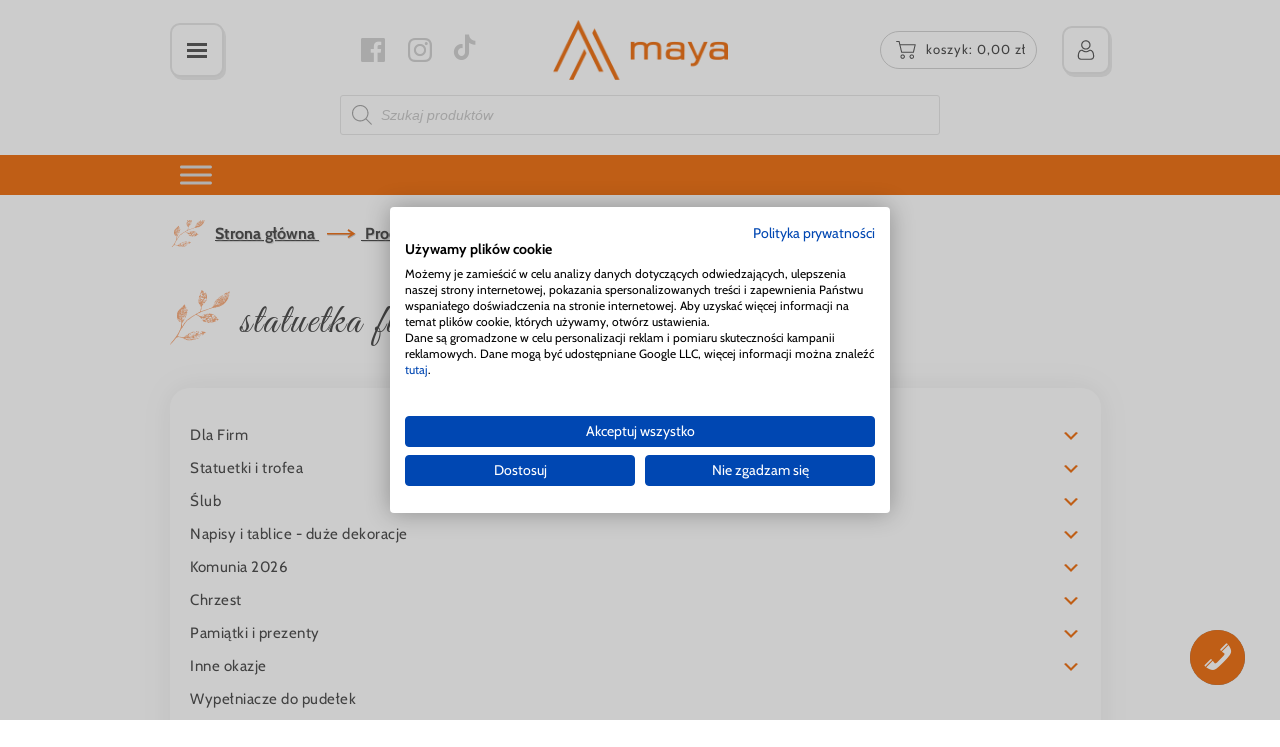

--- FILE ---
content_type: text/html; charset=UTF-8
request_url: https://studiomaya.pl/tag-produktu/statuetka-firmowa-na-wielkanoc/
body_size: 35835
content:
<!DOCTYPE html>
<html lang="pl-PL">
	<head>
		<meta charset="UTF-8">
		<meta name="viewport" content="width=device-width, initial-scale=1.0" />
		<title>Studio MAYA - Archiwa statuetka firmowa na Wielkanoc - Studio MAYA</title>
		<meta name='robots' content='index, follow, max-image-preview:large, max-snippet:-1, max-video-preview:-1' />

	<!-- This site is optimized with the Yoast SEO plugin v26.7 - https://yoast.com/wordpress/plugins/seo/ -->
	<link rel="canonical" href="https://studiomaya.pl/tag-produktu/statuetka-firmowa-na-wielkanoc/" />
	<meta property="og:locale" content="pl_PL" />
	<meta property="og:type" content="article" />
	<meta property="og:title" content="Archiwa statuetka firmowa na Wielkanoc - Studio MAYA" />
	<meta property="og:url" content="https://studiomaya.pl/tag-produktu/statuetka-firmowa-na-wielkanoc/" />
	<meta property="og:site_name" content="Studio MAYA" />
	<meta name="twitter:card" content="summary_large_image" />
	<script type="application/ld+json" class="yoast-schema-graph">{"@context":"https://schema.org","@graph":[{"@type":"CollectionPage","@id":"https://studiomaya.pl/tag-produktu/statuetka-firmowa-na-wielkanoc/","url":"https://studiomaya.pl/tag-produktu/statuetka-firmowa-na-wielkanoc/","name":"Archiwa statuetka firmowa na Wielkanoc - Studio MAYA","isPartOf":{"@id":"https://studiomaya.pl/#website"},"primaryImageOfPage":{"@id":"https://studiomaya.pl/tag-produktu/statuetka-firmowa-na-wielkanoc/#primaryimage"},"image":{"@id":"https://studiomaya.pl/tag-produktu/statuetka-firmowa-na-wielkanoc/#primaryimage"},"thumbnailUrl":"https://studiomaya.pl/wp-content/uploads/2022/08/statuetka-drewniana-kartka-swiateczna-wielkanocna-firmowa-z-logo-jajko-pisanka.png","breadcrumb":{"@id":"https://studiomaya.pl/tag-produktu/statuetka-firmowa-na-wielkanoc/#breadcrumb"},"inLanguage":"pl-PL"},{"@type":"ImageObject","inLanguage":"pl-PL","@id":"https://studiomaya.pl/tag-produktu/statuetka-firmowa-na-wielkanoc/#primaryimage","url":"https://studiomaya.pl/wp-content/uploads/2022/08/statuetka-drewniana-kartka-swiateczna-wielkanocna-firmowa-z-logo-jajko-pisanka.png","contentUrl":"https://studiomaya.pl/wp-content/uploads/2022/08/statuetka-drewniana-kartka-swiateczna-wielkanocna-firmowa-z-logo-jajko-pisanka.png","width":1000,"height":1000,"caption":"statuetka-drewniana-kartka-swiateczna-wielkanocna-firmowa-z-logo-jajko-pisanka"},{"@type":"BreadcrumbList","@id":"https://studiomaya.pl/tag-produktu/statuetka-firmowa-na-wielkanoc/#breadcrumb","itemListElement":[{"@type":"ListItem","position":1,"name":"Strona główna","item":"https://studiomaya.pl/"},{"@type":"ListItem","position":2,"name":"statuetka firmowa na Wielkanoc"}]},{"@type":"WebSite","@id":"https://studiomaya.pl/#website","url":"https://studiomaya.pl/","name":"Studio MAYA","description":"Zaproszenia, kartki, upominki","publisher":{"@id":"https://studiomaya.pl/#organization"},"potentialAction":[{"@type":"SearchAction","target":{"@type":"EntryPoint","urlTemplate":"https://studiomaya.pl/?s={search_term_string}"},"query-input":{"@type":"PropertyValueSpecification","valueRequired":true,"valueName":"search_term_string"}}],"inLanguage":"pl-PL"},{"@type":"Organization","@id":"https://studiomaya.pl/#organization","name":"Studio MAYA","url":"https://studiomaya.pl/","logo":{"@type":"ImageObject","inLanguage":"pl-PL","@id":"https://studiomaya.pl/#/schema/logo/image/","url":"https://studiomaya.pl/wp-content/uploads/2024/07/cropped-Maya_LOGO_05.png","contentUrl":"https://studiomaya.pl/wp-content/uploads/2024/07/cropped-Maya_LOGO_05.png","width":736,"height":252,"caption":"Studio MAYA"},"image":{"@id":"https://studiomaya.pl/#/schema/logo/image/"},"sameAs":["https://www.facebook.com/MAYA.zaproszenia/"]}]}</script>
	<!-- / Yoast SEO plugin. -->


<link rel='dns-prefetch' href='//www.googletagmanager.com' />
<link rel="alternate" type="application/rss+xml" title="Kanał Studio MAYA &raquo; statuetka firmowa na Wielkanoc Znacznik" href="https://studiomaya.pl/tag-produktu/statuetka-firmowa-na-wielkanoc/feed/" />
<style id='wp-img-auto-sizes-contain-inline-css' type='text/css'>
img:is([sizes=auto i],[sizes^="auto," i]){contain-intrinsic-size:3000px 1500px}
/*# sourceURL=wp-img-auto-sizes-contain-inline-css */
</style>
<link rel='stylesheet' id='wp-components-css' href='https://studiomaya.pl/wp-includes/css/dist/components/style.min.css' type='text/css' media='all' />
<link rel='stylesheet' id='woocommerce-dpd-blocks-integration-frontend-css' href='https://studiomaya.pl/wp-content/plugins/woocommerce-dpd/build/point-selection-block-frontend.css?ver=1768567808' type='text/css' media='all' />
<link rel='stylesheet' id='woocommerce-dpd-blocks-integration-editor-css' href='https://studiomaya.pl/wp-content/plugins/woocommerce-dpd/build/point-selection-block.css?ver=1768567808' type='text/css' media='all' />
<style id='wp-emoji-styles-inline-css' type='text/css'>

	img.wp-smiley, img.emoji {
		display: inline !important;
		border: none !important;
		box-shadow: none !important;
		height: 1em !important;
		width: 1em !important;
		margin: 0 0.07em !important;
		vertical-align: -0.1em !important;
		background: none !important;
		padding: 0 !important;
	}
/*# sourceURL=wp-emoji-styles-inline-css */
</style>
<style id='wp-block-library-inline-css' type='text/css'>
:root{--wp-block-synced-color:#7a00df;--wp-block-synced-color--rgb:122,0,223;--wp-bound-block-color:var(--wp-block-synced-color);--wp-editor-canvas-background:#ddd;--wp-admin-theme-color:#007cba;--wp-admin-theme-color--rgb:0,124,186;--wp-admin-theme-color-darker-10:#006ba1;--wp-admin-theme-color-darker-10--rgb:0,107,160.5;--wp-admin-theme-color-darker-20:#005a87;--wp-admin-theme-color-darker-20--rgb:0,90,135;--wp-admin-border-width-focus:2px}@media (min-resolution:192dpi){:root{--wp-admin-border-width-focus:1.5px}}.wp-element-button{cursor:pointer}:root .has-very-light-gray-background-color{background-color:#eee}:root .has-very-dark-gray-background-color{background-color:#313131}:root .has-very-light-gray-color{color:#eee}:root .has-very-dark-gray-color{color:#313131}:root .has-vivid-green-cyan-to-vivid-cyan-blue-gradient-background{background:linear-gradient(135deg,#00d084,#0693e3)}:root .has-purple-crush-gradient-background{background:linear-gradient(135deg,#34e2e4,#4721fb 50%,#ab1dfe)}:root .has-hazy-dawn-gradient-background{background:linear-gradient(135deg,#faaca8,#dad0ec)}:root .has-subdued-olive-gradient-background{background:linear-gradient(135deg,#fafae1,#67a671)}:root .has-atomic-cream-gradient-background{background:linear-gradient(135deg,#fdd79a,#004a59)}:root .has-nightshade-gradient-background{background:linear-gradient(135deg,#330968,#31cdcf)}:root .has-midnight-gradient-background{background:linear-gradient(135deg,#020381,#2874fc)}:root{--wp--preset--font-size--normal:16px;--wp--preset--font-size--huge:42px}.has-regular-font-size{font-size:1em}.has-larger-font-size{font-size:2.625em}.has-normal-font-size{font-size:var(--wp--preset--font-size--normal)}.has-huge-font-size{font-size:var(--wp--preset--font-size--huge)}.has-text-align-center{text-align:center}.has-text-align-left{text-align:left}.has-text-align-right{text-align:right}.has-fit-text{white-space:nowrap!important}#end-resizable-editor-section{display:none}.aligncenter{clear:both}.items-justified-left{justify-content:flex-start}.items-justified-center{justify-content:center}.items-justified-right{justify-content:flex-end}.items-justified-space-between{justify-content:space-between}.screen-reader-text{border:0;clip-path:inset(50%);height:1px;margin:-1px;overflow:hidden;padding:0;position:absolute;width:1px;word-wrap:normal!important}.screen-reader-text:focus{background-color:#ddd;clip-path:none;color:#444;display:block;font-size:1em;height:auto;left:5px;line-height:normal;padding:15px 23px 14px;text-decoration:none;top:5px;width:auto;z-index:100000}html :where(.has-border-color){border-style:solid}html :where([style*=border-top-color]){border-top-style:solid}html :where([style*=border-right-color]){border-right-style:solid}html :where([style*=border-bottom-color]){border-bottom-style:solid}html :where([style*=border-left-color]){border-left-style:solid}html :where([style*=border-width]){border-style:solid}html :where([style*=border-top-width]){border-top-style:solid}html :where([style*=border-right-width]){border-right-style:solid}html :where([style*=border-bottom-width]){border-bottom-style:solid}html :where([style*=border-left-width]){border-left-style:solid}html :where(img[class*=wp-image-]){height:auto;max-width:100%}:where(figure){margin:0 0 1em}html :where(.is-position-sticky){--wp-admin--admin-bar--position-offset:var(--wp-admin--admin-bar--height,0px)}@media screen and (max-width:600px){html :where(.is-position-sticky){--wp-admin--admin-bar--position-offset:0px}}

/*# sourceURL=wp-block-library-inline-css */
</style><link rel='stylesheet' id='wc-blocks-style-css' href='https://studiomaya.pl/wp-content/plugins/woocommerce/assets/client/blocks/wc-blocks.css?ver=wc-10.4.3' type='text/css' media='all' />
<style id='global-styles-inline-css' type='text/css'>
:root{--wp--preset--aspect-ratio--square: 1;--wp--preset--aspect-ratio--4-3: 4/3;--wp--preset--aspect-ratio--3-4: 3/4;--wp--preset--aspect-ratio--3-2: 3/2;--wp--preset--aspect-ratio--2-3: 2/3;--wp--preset--aspect-ratio--16-9: 16/9;--wp--preset--aspect-ratio--9-16: 9/16;--wp--preset--color--black: #000000;--wp--preset--color--cyan-bluish-gray: #abb8c3;--wp--preset--color--white: #ffffff;--wp--preset--color--pale-pink: #f78da7;--wp--preset--color--vivid-red: #cf2e2e;--wp--preset--color--luminous-vivid-orange: #ff6900;--wp--preset--color--luminous-vivid-amber: #fcb900;--wp--preset--color--light-green-cyan: #7bdcb5;--wp--preset--color--vivid-green-cyan: #00d084;--wp--preset--color--pale-cyan-blue: #8ed1fc;--wp--preset--color--vivid-cyan-blue: #0693e3;--wp--preset--color--vivid-purple: #9b51e0;--wp--preset--gradient--vivid-cyan-blue-to-vivid-purple: linear-gradient(135deg,rgb(6,147,227) 0%,rgb(155,81,224) 100%);--wp--preset--gradient--light-green-cyan-to-vivid-green-cyan: linear-gradient(135deg,rgb(122,220,180) 0%,rgb(0,208,130) 100%);--wp--preset--gradient--luminous-vivid-amber-to-luminous-vivid-orange: linear-gradient(135deg,rgb(252,185,0) 0%,rgb(255,105,0) 100%);--wp--preset--gradient--luminous-vivid-orange-to-vivid-red: linear-gradient(135deg,rgb(255,105,0) 0%,rgb(207,46,46) 100%);--wp--preset--gradient--very-light-gray-to-cyan-bluish-gray: linear-gradient(135deg,rgb(238,238,238) 0%,rgb(169,184,195) 100%);--wp--preset--gradient--cool-to-warm-spectrum: linear-gradient(135deg,rgb(74,234,220) 0%,rgb(151,120,209) 20%,rgb(207,42,186) 40%,rgb(238,44,130) 60%,rgb(251,105,98) 80%,rgb(254,248,76) 100%);--wp--preset--gradient--blush-light-purple: linear-gradient(135deg,rgb(255,206,236) 0%,rgb(152,150,240) 100%);--wp--preset--gradient--blush-bordeaux: linear-gradient(135deg,rgb(254,205,165) 0%,rgb(254,45,45) 50%,rgb(107,0,62) 100%);--wp--preset--gradient--luminous-dusk: linear-gradient(135deg,rgb(255,203,112) 0%,rgb(199,81,192) 50%,rgb(65,88,208) 100%);--wp--preset--gradient--pale-ocean: linear-gradient(135deg,rgb(255,245,203) 0%,rgb(182,227,212) 50%,rgb(51,167,181) 100%);--wp--preset--gradient--electric-grass: linear-gradient(135deg,rgb(202,248,128) 0%,rgb(113,206,126) 100%);--wp--preset--gradient--midnight: linear-gradient(135deg,rgb(2,3,129) 0%,rgb(40,116,252) 100%);--wp--preset--font-size--small: 13px;--wp--preset--font-size--medium: 20px;--wp--preset--font-size--large: 36px;--wp--preset--font-size--x-large: 42px;--wp--preset--spacing--20: 0.44rem;--wp--preset--spacing--30: 0.67rem;--wp--preset--spacing--40: 1rem;--wp--preset--spacing--50: 1.5rem;--wp--preset--spacing--60: 2.25rem;--wp--preset--spacing--70: 3.38rem;--wp--preset--spacing--80: 5.06rem;--wp--preset--shadow--natural: 6px 6px 9px rgba(0, 0, 0, 0.2);--wp--preset--shadow--deep: 12px 12px 50px rgba(0, 0, 0, 0.4);--wp--preset--shadow--sharp: 6px 6px 0px rgba(0, 0, 0, 0.2);--wp--preset--shadow--outlined: 6px 6px 0px -3px rgb(255, 255, 255), 6px 6px rgb(0, 0, 0);--wp--preset--shadow--crisp: 6px 6px 0px rgb(0, 0, 0);}:where(.is-layout-flex){gap: 0.5em;}:where(.is-layout-grid){gap: 0.5em;}body .is-layout-flex{display: flex;}.is-layout-flex{flex-wrap: wrap;align-items: center;}.is-layout-flex > :is(*, div){margin: 0;}body .is-layout-grid{display: grid;}.is-layout-grid > :is(*, div){margin: 0;}:where(.wp-block-columns.is-layout-flex){gap: 2em;}:where(.wp-block-columns.is-layout-grid){gap: 2em;}:where(.wp-block-post-template.is-layout-flex){gap: 1.25em;}:where(.wp-block-post-template.is-layout-grid){gap: 1.25em;}.has-black-color{color: var(--wp--preset--color--black) !important;}.has-cyan-bluish-gray-color{color: var(--wp--preset--color--cyan-bluish-gray) !important;}.has-white-color{color: var(--wp--preset--color--white) !important;}.has-pale-pink-color{color: var(--wp--preset--color--pale-pink) !important;}.has-vivid-red-color{color: var(--wp--preset--color--vivid-red) !important;}.has-luminous-vivid-orange-color{color: var(--wp--preset--color--luminous-vivid-orange) !important;}.has-luminous-vivid-amber-color{color: var(--wp--preset--color--luminous-vivid-amber) !important;}.has-light-green-cyan-color{color: var(--wp--preset--color--light-green-cyan) !important;}.has-vivid-green-cyan-color{color: var(--wp--preset--color--vivid-green-cyan) !important;}.has-pale-cyan-blue-color{color: var(--wp--preset--color--pale-cyan-blue) !important;}.has-vivid-cyan-blue-color{color: var(--wp--preset--color--vivid-cyan-blue) !important;}.has-vivid-purple-color{color: var(--wp--preset--color--vivid-purple) !important;}.has-black-background-color{background-color: var(--wp--preset--color--black) !important;}.has-cyan-bluish-gray-background-color{background-color: var(--wp--preset--color--cyan-bluish-gray) !important;}.has-white-background-color{background-color: var(--wp--preset--color--white) !important;}.has-pale-pink-background-color{background-color: var(--wp--preset--color--pale-pink) !important;}.has-vivid-red-background-color{background-color: var(--wp--preset--color--vivid-red) !important;}.has-luminous-vivid-orange-background-color{background-color: var(--wp--preset--color--luminous-vivid-orange) !important;}.has-luminous-vivid-amber-background-color{background-color: var(--wp--preset--color--luminous-vivid-amber) !important;}.has-light-green-cyan-background-color{background-color: var(--wp--preset--color--light-green-cyan) !important;}.has-vivid-green-cyan-background-color{background-color: var(--wp--preset--color--vivid-green-cyan) !important;}.has-pale-cyan-blue-background-color{background-color: var(--wp--preset--color--pale-cyan-blue) !important;}.has-vivid-cyan-blue-background-color{background-color: var(--wp--preset--color--vivid-cyan-blue) !important;}.has-vivid-purple-background-color{background-color: var(--wp--preset--color--vivid-purple) !important;}.has-black-border-color{border-color: var(--wp--preset--color--black) !important;}.has-cyan-bluish-gray-border-color{border-color: var(--wp--preset--color--cyan-bluish-gray) !important;}.has-white-border-color{border-color: var(--wp--preset--color--white) !important;}.has-pale-pink-border-color{border-color: var(--wp--preset--color--pale-pink) !important;}.has-vivid-red-border-color{border-color: var(--wp--preset--color--vivid-red) !important;}.has-luminous-vivid-orange-border-color{border-color: var(--wp--preset--color--luminous-vivid-orange) !important;}.has-luminous-vivid-amber-border-color{border-color: var(--wp--preset--color--luminous-vivid-amber) !important;}.has-light-green-cyan-border-color{border-color: var(--wp--preset--color--light-green-cyan) !important;}.has-vivid-green-cyan-border-color{border-color: var(--wp--preset--color--vivid-green-cyan) !important;}.has-pale-cyan-blue-border-color{border-color: var(--wp--preset--color--pale-cyan-blue) !important;}.has-vivid-cyan-blue-border-color{border-color: var(--wp--preset--color--vivid-cyan-blue) !important;}.has-vivid-purple-border-color{border-color: var(--wp--preset--color--vivid-purple) !important;}.has-vivid-cyan-blue-to-vivid-purple-gradient-background{background: var(--wp--preset--gradient--vivid-cyan-blue-to-vivid-purple) !important;}.has-light-green-cyan-to-vivid-green-cyan-gradient-background{background: var(--wp--preset--gradient--light-green-cyan-to-vivid-green-cyan) !important;}.has-luminous-vivid-amber-to-luminous-vivid-orange-gradient-background{background: var(--wp--preset--gradient--luminous-vivid-amber-to-luminous-vivid-orange) !important;}.has-luminous-vivid-orange-to-vivid-red-gradient-background{background: var(--wp--preset--gradient--luminous-vivid-orange-to-vivid-red) !important;}.has-very-light-gray-to-cyan-bluish-gray-gradient-background{background: var(--wp--preset--gradient--very-light-gray-to-cyan-bluish-gray) !important;}.has-cool-to-warm-spectrum-gradient-background{background: var(--wp--preset--gradient--cool-to-warm-spectrum) !important;}.has-blush-light-purple-gradient-background{background: var(--wp--preset--gradient--blush-light-purple) !important;}.has-blush-bordeaux-gradient-background{background: var(--wp--preset--gradient--blush-bordeaux) !important;}.has-luminous-dusk-gradient-background{background: var(--wp--preset--gradient--luminous-dusk) !important;}.has-pale-ocean-gradient-background{background: var(--wp--preset--gradient--pale-ocean) !important;}.has-electric-grass-gradient-background{background: var(--wp--preset--gradient--electric-grass) !important;}.has-midnight-gradient-background{background: var(--wp--preset--gradient--midnight) !important;}.has-small-font-size{font-size: var(--wp--preset--font-size--small) !important;}.has-medium-font-size{font-size: var(--wp--preset--font-size--medium) !important;}.has-large-font-size{font-size: var(--wp--preset--font-size--large) !important;}.has-x-large-font-size{font-size: var(--wp--preset--font-size--x-large) !important;}
/*# sourceURL=global-styles-inline-css */
</style>

<style id='classic-theme-styles-inline-css' type='text/css'>
/*! This file is auto-generated */
.wp-block-button__link{color:#fff;background-color:#32373c;border-radius:9999px;box-shadow:none;text-decoration:none;padding:calc(.667em + 2px) calc(1.333em + 2px);font-size:1.125em}.wp-block-file__button{background:#32373c;color:#fff;text-decoration:none}
/*# sourceURL=/wp-includes/css/classic-themes.min.css */
</style>
<link rel='stylesheet' id='tiered-pricing-table-front-css-css' href='https://studiomaya.pl/wp-content/plugins/tier-pricing-table/assets/frontend/main.css?ver=4.3.3' type='text/css' media='all' />
<link rel='stylesheet' id='woocommerce-layout-css' href='https://studiomaya.pl/wp-content/plugins/woocommerce/assets/css/woocommerce-layout.css?ver=10.4.3' type='text/css' media='all' />
<link rel='stylesheet' id='woocommerce-smallscreen-css' href='https://studiomaya.pl/wp-content/plugins/woocommerce/assets/css/woocommerce-smallscreen.css?ver=10.4.3' type='text/css' media='only screen and (max-width: 768px)' />
<link rel='stylesheet' id='woocommerce-general-css' href='https://studiomaya.pl/wp-content/plugins/woocommerce/assets/css/woocommerce.css?ver=10.4.3' type='text/css' media='all' />
<style id='woocommerce-inline-inline-css' type='text/css'>
.woocommerce form .form-row .required { visibility: visible; }
/*# sourceURL=woocommerce-inline-inline-css */
</style>
<link rel='stylesheet' id='OCWG_front_style-css' href='https://studiomaya.pl/wp-content/plugins/gift-products-for-woocommerce/includes/css/wg_front_style.css?ver=1.0.0' type='text/css' media='all' />
<link rel='stylesheet' id='OCWG_owl-min-css' href='https://studiomaya.pl/wp-content/plugins/gift-products-for-woocommerce/includes/js/owlcarousel/assets/owl.carousel.min.css' type='text/css' media='all' />
<link rel='stylesheet' id='OCWG_owl-theme-css' href='https://studiomaya.pl/wp-content/plugins/gift-products-for-woocommerce/includes/js/owlcarousel/assets/owl.theme.default.min.css' type='text/css' media='all' />
<link rel='stylesheet' id='megamenu-css' href='https://studiomaya.pl/wp-content/uploads/maxmegamenu/style.css?ver=b5f956' type='text/css' media='all' />
<link rel='stylesheet' id='dashicons-css' href='https://studiomaya.pl/wp-includes/css/dashicons.min.css' type='text/css' media='all' />
<link rel='stylesheet' id='montonio-style-css' href='https://studiomaya.pl/wp-content/plugins/montonio-for-woocommerce/assets/css/montonio-style.css?ver=9.1.7' type='text/css' media='all' />
<link rel='stylesheet' id='dgwt-wcas-style-css' href='https://studiomaya.pl/wp-content/plugins/ajax-search-for-woocommerce/assets/css/style.min.css?ver=1.32.2' type='text/css' media='all' />
<link rel='stylesheet' id='p24_plugin_css-css' href='https://studiomaya.pl/wp-content/plugins/przelewy24/assets/css/paymethods.css' type='text/css' media='all' />
<link rel='stylesheet' id='style-css' href='https://studiomaya.pl/wp-content/themes/studio_maex/style.css' type='text/css' media='all' />
<link rel='stylesheet' id='woopq-frontend-css' href='https://studiomaya.pl/wp-content/plugins/wpc-product-quantity-premium/assets/css/frontend.css?ver=5.1.5' type='text/css' media='all' />
<link rel='stylesheet' id='wapf-frontend-css' href='https://studiomaya.pl/wp-content/plugins/advanced-product-fields-for-woocommerce-pro/assets/css/frontend.min.css?ver=2.2.1' type='text/css' media='all' />
<script type="text/javascript" id="gtmkit-js-before" data-cfasync="false" data-nowprocket="" data-cookieconsent="ignore">
/* <![CDATA[ */
		window.gtmkit_settings = {"datalayer_name":"dataLayer","console_log":false,"wc":{"use_sku":false,"pid_prefix":"","add_shipping_info":{"config":1},"add_payment_info":{"config":1},"view_item":{"config":0},"view_item_list":{"config":0},"wishlist":false,"css_selectors":{"product_list_select_item":".products .product:not(.product-category) a:not(.add_to_cart_button.ajax_add_to_cart,.add_to_wishlist),.wc-block-grid__products li:not(.product-category) a:not(.add_to_cart_button.ajax_add_to_cart,.add_to_wishlist),.woocommerce-grouped-product-list-item__label a:not(.add_to_wishlist)","product_list_element":".product,.wc-block-grid__product","product_list_exclude":"","product_list_add_to_cart":".add_to_cart_button.ajax_add_to_cart:not(.single_add_to_cart_button)"},"text":{"wp-block-handpicked-products":"Handpicked Products","wp-block-product-best-sellers":"Best Sellers","wp-block-product-category":"Product Category","wp-block-product-new":"New Products","wp-block-product-on-sale":"Products On Sale","wp-block-products-by-attribute":"Products By Attribute","wp-block-product-tag":"Product Tag","wp-block-product-top-rated":"Top Rated Products","shipping-tier-not-found":"Shipping tier not found","payment-method-not-found":"Payment method not found"}}};
		window.gtmkit_data = {"wc":{"currency":"PLN","is_cart":false,"is_checkout":false,"blocks":{}}};
		window.dataLayer = window.dataLayer || [];
				
//# sourceURL=gtmkit-js-before
/* ]]> */
</script>
<script type="text/javascript" src="https://studiomaya.pl/wp-includes/js/jquery/jquery.min.js?ver=3.7.1" id="jquery-core-js"></script>
<script type="text/javascript" src="https://studiomaya.pl/wp-includes/js/jquery/jquery-migrate.min.js?ver=3.4.1" id="jquery-migrate-js"></script>
<script type="text/javascript" id="tiered-pricing-table-front-js-js-extra">
/* <![CDATA[ */
var tieredPricingGlobalData = {"loadVariationTieredPricingNonce":"2af7988e5d","isPremium":"no","currencyOptions":{"currency_symbol":"&#122;&#322;","decimal_separator":",","thousand_separator":"","decimals":2,"price_format":"%2$s&nbsp;%1$s","trim_zeros":false},"supportedVariableProductTypes":["variable","variable-subscription"],"supportedSimpleProductTypes":["simple","subscription","variation"]};
//# sourceURL=tiered-pricing-table-front-js-js-extra
/* ]]> */
</script>
<script type="text/javascript" src="https://studiomaya.pl/wp-content/plugins/tier-pricing-table/assets/frontend/product-tiered-pricing-table.min.js?ver=4.3.3" id="tiered-pricing-table-front-js-js"></script>
<script type="text/javascript" src="https://studiomaya.pl/wp-content/plugins/woocommerce/assets/js/jquery-blockui/jquery.blockUI.min.js?ver=2.7.0-wc.10.4.3" id="wc-jquery-blockui-js" defer="defer" data-wp-strategy="defer"></script>
<script type="text/javascript" id="wc-add-to-cart-js-extra">
/* <![CDATA[ */
var wc_add_to_cart_params = {"ajax_url":"/wp-admin/admin-ajax.php","wc_ajax_url":"/?wc-ajax=%%endpoint%%","i18n_view_cart":"Zobacz koszyk","cart_url":"https://studiomaya.pl/koszyk/","is_cart":"","cart_redirect_after_add":"no"};
//# sourceURL=wc-add-to-cart-js-extra
/* ]]> */
</script>
<script type="text/javascript" src="https://studiomaya.pl/wp-content/plugins/woocommerce/assets/js/frontend/add-to-cart.min.js?ver=10.4.3" id="wc-add-to-cart-js" defer="defer" data-wp-strategy="defer"></script>
<script type="text/javascript" src="https://studiomaya.pl/wp-content/plugins/woocommerce/assets/js/js-cookie/js.cookie.min.js?ver=2.1.4-wc.10.4.3" id="wc-js-cookie-js" defer="defer" data-wp-strategy="defer"></script>
<script type="text/javascript" id="woocommerce-js-extra">
/* <![CDATA[ */
var woocommerce_params = {"ajax_url":"/wp-admin/admin-ajax.php","wc_ajax_url":"/?wc-ajax=%%endpoint%%","i18n_password_show":"Poka\u017c has\u0142o","i18n_password_hide":"Ukryj has\u0142o"};
//# sourceURL=woocommerce-js-extra
/* ]]> */
</script>
<script type="text/javascript" src="https://studiomaya.pl/wp-content/plugins/woocommerce/assets/js/frontend/woocommerce.min.js?ver=10.4.3" id="woocommerce-js" defer="defer" data-wp-strategy="defer"></script>
<script type="text/javascript" src="https://studiomaya.pl/wp-content/plugins/gift-products-for-woocommerce/includes/js/owlcarousel/owl.carousel.js" id="OCWG_owl-js"></script>
<script type="text/javascript" id="OCWG_front_script-js-extra">
/* <![CDATA[ */
var OCWGWdata = {"ocwg_ajax_url":"https://studiomaya.pl/wp-admin/admin-ajax.php","showslider_item_desktop":"5","showslider_item_tablet":"3","showslider_item_mobile":"1","showslider_autoplay_or_not":"no","showslider_autoplay_or_not_mob":"no"};
//# sourceURL=OCWG_front_script-js-extra
/* ]]> */
</script>
<script type="text/javascript" src="https://studiomaya.pl/wp-content/plugins/gift-products-for-woocommerce/includes/js/wg_front_script.js" id="OCWG_front_script-js"></script>
<script type="text/javascript" id="gtmkit-container-js-after" data-cfasync="false" data-nowprocket="" data-cookieconsent="ignore">
/* <![CDATA[ */
/* Google Tag Manager */
(function(w,d,s,l,i){w[l]=w[l]||[];w[l].push({'gtm.start':
new Date().getTime(),event:'gtm.js'});var f=d.getElementsByTagName(s)[0],
j=d.createElement(s),dl=l!='dataLayer'?'&l='+l:'';j.async=true;j.src=
'https://www.googletagmanager.com/gtm.js?id='+i+dl;f.parentNode.insertBefore(j,f);
})(window,document,'script','dataLayer','GTM-NR34C2B');
/* End Google Tag Manager */

//# sourceURL=gtmkit-container-js-after
/* ]]> */
</script>
<script type="text/javascript" src="https://studiomaya.pl/wp-content/plugins/gtm-kit/assets/integration/woocommerce.js?ver=2.7.0" id="gtmkit-woocommerce-js" defer="defer" data-wp-strategy="defer"></script>
<script type="text/javascript" id="gtmkit-datalayer-js-before" data-cfasync="false" data-nowprocket="" data-cookieconsent="ignore">
/* <![CDATA[ */
const gtmkit_dataLayer_content = {"pageType":"product-tag"};
dataLayer.push( gtmkit_dataLayer_content );

//# sourceURL=gtmkit-datalayer-js-before
/* ]]> */
</script>
<script type="text/javascript" id="p24_payment_script-js-extra">
/* <![CDATA[ */
var p24_payment_php_vars = {"error_msg4js":"Wyst\u0105pi\u0142 b\u0142\u0105d. Spr\u00f3buj ponownie lub wybierz inn\u0105 metod\u0119 p\u0142atno\u015bci.","payments_msg4js":"\\f078wi\u0119cej metod p\u0142atno\u015bci \\f078","forget_card":"1","show_save_card":"0"};
//# sourceURL=p24_payment_script-js-extra
/* ]]> */
</script>
<script type="text/javascript" src="https://studiomaya.pl/wp-content/plugins/przelewy24/assets/js/payment.js?ver=2.2.0" id="p24_payment_script-js"></script>
<link rel="https://api.w.org/" href="https://studiomaya.pl/wp-json/" /><link rel="alternate" title="JSON" type="application/json" href="https://studiomaya.pl/wp-json/wp/v2/product_tag/582" /><link rel="EditURI" type="application/rsd+xml" title="RSD" href="https://studiomaya.pl/xmlrpc.php?rsd" />

<meta name="google-site-verification" content="iUtAcU8wbd_Wq2pXuxodtL906Mrq-QxiYbBGdtffqr8" />		<style>
			.dgwt-wcas-ico-magnifier,.dgwt-wcas-ico-magnifier-handler{max-width:20px}.dgwt-wcas-search-wrapp{max-width:600px}.dgwt-wcas-search-wrapp .dgwt-wcas-sf-wrapp input[type=search].dgwt-wcas-search-input,.dgwt-wcas-search-wrapp .dgwt-wcas-sf-wrapp input[type=search].dgwt-wcas-search-input:hover,.dgwt-wcas-search-wrapp .dgwt-wcas-sf-wrapp input[type=search].dgwt-wcas-search-input:focus{background-color:#fff;color:#515151;border-color:#e7e7e7}.dgwt-wcas-sf-wrapp input[type=search].dgwt-wcas-search-input::placeholder{color:#515151;opacity:.3}.dgwt-wcas-sf-wrapp input[type=search].dgwt-wcas-search-input::-webkit-input-placeholder{color:#515151;opacity:.3}.dgwt-wcas-sf-wrapp input[type=search].dgwt-wcas-search-input:-moz-placeholder{color:#515151;opacity:.3}.dgwt-wcas-sf-wrapp input[type=search].dgwt-wcas-search-input::-moz-placeholder{color:#515151;opacity:.3}.dgwt-wcas-sf-wrapp input[type=search].dgwt-wcas-search-input:-ms-input-placeholder{color:#515151}.dgwt-wcas-no-submit.dgwt-wcas-search-wrapp .dgwt-wcas-ico-magnifier path,.dgwt-wcas-search-wrapp .dgwt-wcas-close path{fill:#515151}.dgwt-wcas-loader-circular-path{stroke:#515151}.dgwt-wcas-preloader{opacity:.6}		</style>
			<noscript><style>.woocommerce-product-gallery{ opacity: 1 !important; }</style></noscript>
	<link rel="icon" href="https://studiomaya.pl/wp-content/uploads/2024/07/cropped-Maya_LOGO_03-64x64.png" sizes="32x32" />
<link rel="icon" href="https://studiomaya.pl/wp-content/uploads/2024/07/cropped-Maya_LOGO_03-250x250.png" sizes="192x192" />
<link rel="apple-touch-icon" href="https://studiomaya.pl/wp-content/uploads/2024/07/cropped-Maya_LOGO_03-250x250.png" />
<meta name="msapplication-TileImage" content="https://studiomaya.pl/wp-content/uploads/2024/07/cropped-Maya_LOGO_03-400x400.png" />
<style>.easypack_show_geowidget {
                                  background:  #ef751c !important;
                                }</style>		<style type="text/css" id="wp-custom-css">
			.product_meta span.tagged_as {
    display: none !important;
}
.wapf-field-container.hidden {
    display: none;
}
body.modula-best-grid-gallery {
    display: block !important;
    margin: 0 !important;
}

.woocommerce-product-gallery__image, 
.woocommerce-product-gallery__image a,
.woocommerce-product-gallery__image img {
	max-height: 600px;
}

dialog:not([open]) {
    display: unset;
}		</style>
		<style type="text/css">/** Mega Menu CSS: fs **/</style>
	<link rel='stylesheet' id='forminator-module-css-4612-css' href='https://studiomaya.pl/wp-content/uploads/forminator/4612_c75836211b3344da3aa64cc25397b502/css/style-4612.css?ver=1673606832' type='text/css' media='all' />
<link rel='stylesheet' id='forminator-icons-css' href='https://studiomaya.pl/wp-content/plugins/forminator/assets/forminator-ui/css/forminator-icons.min.css?ver=1.33' type='text/css' media='all' />
<link rel='stylesheet' id='forminator-utilities-css' href='https://studiomaya.pl/wp-content/plugins/forminator/assets/forminator-ui/css/src/forminator-utilities.min.css?ver=1.33' type='text/css' media='all' />
<link rel='stylesheet' id='forminator-grid-default-css' href='https://studiomaya.pl/wp-content/plugins/forminator/assets/forminator-ui/css/src/grid/forminator-grid.open.min.css?ver=1.33' type='text/css' media='all' />
<link rel='stylesheet' id='forminator-forms-default-base-css' href='https://studiomaya.pl/wp-content/plugins/forminator/assets/forminator-ui/css/src/form/forminator-form-default.base.min.css?ver=1.33' type='text/css' media='all' />
<link rel='stylesheet' id='intlTelInput-forminator-css-css' href='https://studiomaya.pl/wp-content/plugins/forminator/assets/css/intlTelInput.min.css?ver=4.0.3' type='text/css' media='all' />
<link rel='stylesheet' id='buttons-css' href='https://studiomaya.pl/wp-includes/css/buttons.min.css' type='text/css' media='all' />
</head>
<body class="archive tax-product_tag term-statuetka-firmowa-na-wielkanoc term-582 wp-custom-logo wp-theme-studio_maex woocommerce theme-studio_maex modula-best-grid-gallery woocommerce-page woocommerce-no-js mega-menu-primary-menu-category">
		<header>
		<div class="header">
			<div class="container">
				<div class="header-content">
					<div class="grid-middle-noGutter">
            <div class="header-menu-bar">
                          <div class="menu-bar menu-fixed-close-button"><span class="dashicons dashicons-menu-alt3"></span></span></div>
                        </div>
						            <div class="header-social-link">
              <ul>
								                <li style="padding-right: 0;">
                  <a target="_blank" rel="nofollow" href="https://www.facebook.com/MAYA.zaproszenia/"><span class="dashicons dashicons-facebook"></span></a>
                </li>
																<li style="padding-right: 0;">
                  <a target="_blank" rel="nofollow" href="https://www.instagram.com/maya_zaproszenia/"><span class="dashicons dashicons-instagram"></span></a>
                </li>
																<li style="padding-right: 0;">
                  <a target="_blank" rel="nofollow" href="https://www.tiktok.com/@studiomaya.pl"><span class="icon-tik-tok"></span></a>
                </li>
								              </ul>
            </div>
						            <div class="header-search">
          	<div id="dgwt_wcas_ajax_search-2" class="widget woocommerce dgwt-wcas-widget"><div  class="dgwt-wcas-search-wrapp dgwt-wcas-no-submit woocommerce dgwt-wcas-style-solaris js-dgwt-wcas-layout-classic dgwt-wcas-layout-classic js-dgwt-wcas-mobile-overlay-enabled">
		<form class="dgwt-wcas-search-form" role="search" action="https://studiomaya.pl/" method="get">
		<div class="dgwt-wcas-sf-wrapp">
							<svg
					class="dgwt-wcas-ico-magnifier" xmlns="http://www.w3.org/2000/svg"
					xmlns:xlink="http://www.w3.org/1999/xlink" x="0px" y="0px"
					viewBox="0 0 51.539 51.361" xml:space="preserve">
					<path 						d="M51.539,49.356L37.247,35.065c3.273-3.74,5.272-8.623,5.272-13.983c0-11.742-9.518-21.26-21.26-21.26 S0,9.339,0,21.082s9.518,21.26,21.26,21.26c5.361,0,10.244-1.999,13.983-5.272l14.292,14.292L51.539,49.356z M2.835,21.082 c0-10.176,8.249-18.425,18.425-18.425s18.425,8.249,18.425,18.425S31.436,39.507,21.26,39.507S2.835,31.258,2.835,21.082z"/>
				</svg>
							<label class="screen-reader-text"
				for="dgwt-wcas-search-input-1">
				Wyszukiwarka produktów			</label>

			<input
				id="dgwt-wcas-search-input-1"
				type="search"
				class="dgwt-wcas-search-input"
				name="s"
				value=""
				placeholder="Szukaj produktów"
				autocomplete="off"
							/>
			<div class="dgwt-wcas-preloader"></div>

			<div class="dgwt-wcas-voice-search"></div>

			
			<input type="hidden" name="post_type" value="product"/>
			<input type="hidden" name="dgwt_wcas" value="1"/>

			
					</div>
	</form>
</div>
</div>            </div>
						<div class="logo-top">
							<a href="https://studiomaya.pl/" class="custom-logo-link" rel="home"><img width="736" height="252" src="https://studiomaya.pl/wp-content/uploads/2024/07/cropped-Maya_LOGO_05.png" class="custom-logo" alt="Studio MAYA" decoding="async" fetchpriority="high" srcset="https://studiomaya.pl/wp-content/uploads/2024/07/cropped-Maya_LOGO_05.png 736w, https://studiomaya.pl/wp-content/uploads/2024/07/cropped-Maya_LOGO_05-520x178.png 520w, https://studiomaya.pl/wp-content/uploads/2024/07/cropped-Maya_LOGO_05-400x137.png 400w, https://studiomaya.pl/wp-content/uploads/2024/07/cropped-Maya_LOGO_05-600x205.png 600w, https://studiomaya.pl/wp-content/uploads/2024/07/cropped-Maya_LOGO_05-100x34.png 100w, https://studiomaya.pl/wp-content/uploads/2024/07/cropped-Maya_LOGO_05-64x22.png 64w" sizes="(max-width: 736px) 100vw, 736px" /></a>						</div>
            <div class="header-right">
            	<div class="grid-middle-noGutter-spaceBetween">
                <div class="header-contact-info">
                  <ul>
            			                    <li>
                      <a href="tel:+48 695 213 050"><span class="dashicons dashicons-phone"></span> <span>+48 695 213 050</span></a>
                    </li>
                                      <li>
                      <a href="mailto:biuro@studiomaya.pl"><span class="dashicons dashicons-email-alt"></span> <span>biuro@studiomaya.pl</span></a>
                    </li>
                                    </ul>
                </div>
																<div class="header-cart-user">
									<a href="https://studiomaya.pl/koszyk/" class="cart-header">
										<span class="icon-cart">
											<svg xmlns="http://www.w3.org/2000/svg" version="1.1" xmlns:xlink="http://www.w3.org/1999/xlink" xmlns:avocode="https://avocode.com/" viewBox="0 0 42 39"><path d="M37.90149,33.42769c0,2.64044 -2.14288,4.78894 -4.77619,4.78894c-2.63412,0 -4.77599,-2.1485 -4.77599,-4.78894c0,-2.63958 2.14187,-4.78866 4.77599,-4.78866c2.63331,0 4.77619,2.14908 4.77619,4.78866zM35.72882,33.42769c0,-1.43986 -1.1675,-2.61052 -2.60352,-2.61052c-1.43582,0 -2.60433,1.17065 -2.60433,2.61052c0,1.43972 1.16851,2.61124 2.60433,2.61124c1.43602,0 2.60352,-1.17152 2.60352,-2.61124zM41.40176,8.95433l-3.84884,15.59144c-0.11977,0.48691 -0.55325,0.82648 -1.05361,0.82648h-24.61863c-0.50461,0 -0.9389,-0.34374 -1.05604,-0.83526l-5.23115,-21.94399h-4.36156c-0.59865,0 -1.08583,-0.48835 -1.08583,-1.08921c0,-0.29079 0.11308,-0.56418 0.31797,-0.76936c0.20549,-0.20619 0.47807,-0.32015 0.76786,-0.32015h5.21879c0.50441,0 0.93951,0.34561 1.05685,0.83612l1.51445,6.35356h31.32532c0.336,0 0.64809,0.15137 0.8546,0.41684c0.20732,0.2659 0.27987,0.60648 0.19982,0.93353zM38.95915,9.7811h-29.41853l3.1973,13.41345h22.91166zM18.76572,33.42769c0,2.64044 -2.14288,4.78894 -4.77599,4.78894c-2.63412,0 -4.77619,-2.1485 -4.77619,-4.78894c0,-2.63958 2.14207,-4.78866 4.77619,-4.78866c2.63311,0 4.77599,2.14908 4.77599,4.78866zM16.59325,33.42769c0,-1.43986 -1.1677,-2.61052 -2.60352,-2.61052c-1.43602,0 -2.60453,1.17065 -2.60453,2.61052c0,1.43972 1.16851,2.61124 2.60453,2.61124c1.43582,0 2.60352,-1.17152 2.60352,-2.61124z" fill="#5c5c5c" fill-opacity="1"></path></g></g></svg>
										</span>
										<span class="price-cart">koszyk: <span class="woocommerce-Price-amount amount"><bdi>0,00&nbsp;<span class="woocommerce-Price-currencySymbol">&#122;&#322;</span></bdi></span></span>
									</a>
									<span class="header-user"><a href="https://studiomaya.pl/moje-konto/"><svg xmlns="http://www.w3.org/2000/svg" version="1.1" xmlns:xlink="http://www.w3.org/1999/xlink" xmlns:avocode="https://avocode.com/" viewBox="0 0 33 39"><path d="M9.64648,16.11681c-1.79614,-1.78763 -2.70687,-3.97599 -2.70687,-6.50392c0,-2.52663 0.91074,-4.71542 2.70687,-6.50363c1.79614,-1.78763 3.99394,-2.69469 6.53281,-2.69469c2.53847,0 4.73647,0.90705 6.53301,2.69426c1.79634,1.78864 2.70687,3.97743 2.70687,6.50406c0,2.52793 -0.91074,4.71542 -2.70667,6.50392c-1.79654,1.78864 -3.99455,2.69469 -6.53322,2.69469c-2.53806,0 -4.73607,-0.90691 -6.53281,-2.69469zM9.18767,9.61289c0,1.93915 0.67018,3.55023 2.04865,4.9219c1.37887,1.37224 2.99566,2.03929 4.94298,2.03929c1.94793,0 3.56492,-0.66705 4.94338,-2.03929c1.37826,-1.37252 2.04844,-2.98275 2.04844,-4.9219c0,-1.93871 -0.67018,-3.54808 -2.04844,-4.9206c-1.37846,-1.37267 -2.99546,-2.03972 -4.94338,-2.03972c-1.94793,0 -3.56472,0.66705 -4.94298,2.03972c-1.37846,1.37252 -2.04865,2.98189 -2.04865,4.9206zM32.42418,32.03818c0,1.99382 -0.63654,3.60822 -1.8922,4.7983c-1.24005,1.17396 -2.88035,1.77008 -4.87489,1.77008h-18.47147c-1.99515,0 -3.63524,-0.59612 -4.87509,-1.77008c-1.25525,-1.19094 -1.89179,-2.80447 -1.89179,-4.7983c0,-0.76619 0.02574,-1.52591 0.0766,-2.25512c0.05188,-0.74576 0.15625,-1.55886 0.31087,-2.4144c0.15564,-0.86346 0.35607,-1.67929 0.59581,-2.42562c0.24825,-0.77223 0.58547,-1.53325 1.00193,-2.26332c0.43186,-0.75741 0.94012,-1.41713 1.51019,-1.95958c0.59682,-0.56936 1.32699,-1.02475 2.17044,-1.35727c0.84082,-0.33223 1.77283,-0.49986 2.7703,-0.49986c0.39153,0 0.77029,0.15928 1.50107,0.63367c0.45679,0.29655 0.98369,0.63468 1.56572,1.00432c0.50178,0.31871 1.1827,0.61713 2.02271,0.88763c0.82096,0.26446 1.65408,0.39842 2.47585,0.39842c0.82238,0 1.65529,-0.13396 2.47564,-0.39842c0.84102,-0.2705 1.52174,-0.56892 2.02433,-0.88806c0.5877,-0.37338 1.1142,-0.71108 1.5643,-1.00389c0.73138,-0.47338 1.11015,-0.63367 1.50168,-0.63367c0.99727,0 1.92928,0.16763 2.77051,0.49885c0.84406,0.33353 1.57403,0.78993 2.17024,1.35828c0.57007,0.54202 1.07813,1.20216 1.51039,1.95958c0.41707,0.73008 0.75408,1.49209 1.00213,2.26332c0.24015,0.74547 0.44057,1.56217 0.59621,2.42562c0.15422,0.85741 0.25899,1.66907 0.31087,2.41311c0.05127,0.72777 0.07721,1.48605 0.07762,2.25641zM30.17612,32.03818c-0.00041,-0.71842 -0.02432,-1.42447 -0.07215,-2.09987c-0.04621,-0.66475 -0.14105,-1.39583 -0.28088,-2.17454c-0.13821,-0.76662 -0.31472,-1.48605 -0.52447,-2.13872c-0.20083,-0.62504 -0.47523,-1.24389 -0.81569,-1.83915c-0.32465,-0.56936 -0.69795,-1.05569 -1.11015,-1.44907c-0.38545,-0.36734 -0.87122,-0.66849 -1.44352,-0.8931c-0.52974,-0.20935 -1.12474,-0.32331 -1.77101,-0.34043c-0.07863,0.04158 -0.21887,0.1213 -0.44605,0.26863c-0.46206,0.29971 -0.97984,0.63281 -1.58234,1.01641c-0.66471,0.42058 -1.51972,0.80187 -2.54232,1.13022c-1.04388,0.33684 -2.10965,0.50633 -3.1671,0.50633c-1.05746,0 -2.12262,-0.1695 -3.16731,-0.50633c-1.02179,-0.32835 -1.877,-0.70964 -2.5407,-1.13022c-0.58892,-0.37439 -1.1215,-0.71669 -1.58376,-1.01641c-0.22697,-0.14734 -0.36721,-0.22705 -0.44605,-0.26863c-0.64586,0.01712 -1.24086,0.13108 -1.7704,0.34043c-0.5725,0.22461 -1.05827,0.52576 -1.44372,0.8931c-0.412,0.39338 -0.78549,0.87972 -1.11015,1.44907c-0.34006,0.59525 -0.61425,1.21411 -0.81528,1.83958c-0.20955,0.6518 -0.38586,1.37123 -0.52427,2.13872c-0.14024,0.77741 -0.23468,1.50706 -0.28088,2.17368c-0.04742,0.67813 -0.07113,1.38461 -0.07113,2.1003c0,1.37627 0.39032,2.41541 1.19385,3.17699c0.81873,0.7754 1.90638,1.15339 3.32497,1.15339h18.47126c1.41819,0 2.50584,-0.37799 3.32497,-1.15382c0.80353,-0.76115 1.19385,-1.8003 1.19425,-3.17656z"></path></g></g></svg></a></span>
								</div>
								              </div>
            </div>
					</div>
				</div>
			</div>
		  			<div class="menu-top">
        <div class="container">
			  <div id="mega-menu-wrap-primary_menu_category" class="mega-menu-wrap"><div class="mega-menu-toggle"><div class="mega-toggle-blocks-left"><div class='mega-toggle-block mega-menu-toggle-animated-block mega-toggle-block-1' id='mega-toggle-block-1'><button aria-label="Toggle Menu" class="mega-toggle-animated mega-toggle-animated-slider" type="button" aria-expanded="false">
                  <span class="mega-toggle-animated-box">
                    <span class="mega-toggle-animated-inner"></span>
                  </span>
                </button></div></div><div class="mega-toggle-blocks-center"></div><div class="mega-toggle-blocks-right"></div></div><ul id="mega-menu-primary_menu_category" class="mega-menu max-mega-menu mega-menu-horizontal mega-no-js" data-event="hover_intent" data-effect="slide" data-effect-speed="400" data-effect-mobile="disabled" data-effect-speed-mobile="0" data-mobile-force-width="false" data-second-click="go" data-document-click="collapse" data-vertical-behaviour="standard" data-breakpoint="1280" data-unbind="true" data-mobile-state="collapse_all" data-hover-intent-timeout="300" data-hover-intent-interval="100"><li class='mega-menu-item mega-menu-item-type-taxonomy mega-menu-item-object-product_cat mega-menu-item-has-children mega-align-bottom-left mega-menu-flyout mega-menu-item-93' id='mega-menu-item-93'><a class="mega-menu-link" href="https://studiomaya.pl/kategoria-produktu/produkty-firmowe-z-logo/" aria-haspopup="true" aria-expanded="false" tabindex="0">Dla Firm<span class="mega-indicator"></span></a>
<ul class="mega-sub-menu">
<li class='mega-menu-item mega-menu-item-type-taxonomy mega-menu-item-object-product_cat mega-menu-item-102' id='mega-menu-item-102'><a class="mega-menu-link" href="https://studiomaya.pl/kategoria-produktu/produkty-firmowe-z-logo/zaproszenia-firmowe-z-logo/">Zaproszenia firmowe z logo</a></li><li class='mega-menu-item mega-menu-item-type-taxonomy mega-menu-item-object-product_cat mega-menu-item-14152' id='mega-menu-item-14152'><a class="mega-menu-link" href="https://studiomaya.pl/kategoria-produktu/produkty-firmowe-z-logo/zaproszenia-firmowe-do-wypisania/">Zaproszenia firmowe do wypisania</a></li><li class='mega-menu-item mega-menu-item-type-taxonomy mega-menu-item-object-product_cat mega-menu-item-14733' id='mega-menu-item-14733'><a class="mega-menu-link" href="https://studiomaya.pl/kategoria-produktu/produkty-firmowe-z-logo/bony-i-vouchery-podarunkowe/">Bony i Vouchery podarunkowe</a></li><li class='mega-menu-item mega-menu-item-type-taxonomy mega-menu-item-object-product_cat mega-menu-item-329' id='mega-menu-item-329'><a class="mega-menu-link" href="https://studiomaya.pl/kategoria-produktu/produkty-firmowe-z-logo/winietki-firmowe-z-logo/">Winietki firmowe z logo</a></li><li class='mega-menu-item mega-menu-item-type-taxonomy mega-menu-item-object-product_cat mega-menu-item-has-children mega-menu-item-14827' id='mega-menu-item-14827'><a class="mega-menu-link" href="https://studiomaya.pl/kategoria-produktu/produkty-firmowe-z-logo/gadzety-patriotyczne/" aria-haspopup="true" aria-expanded="false">Gadżety Patriotyczne<span class="mega-indicator"></span></a>
	<ul class="mega-sub-menu">
<li class='mega-menu-item mega-menu-item-type-taxonomy mega-menu-item-object-product_cat mega-menu-item-14826' id='mega-menu-item-14826'><a class="mega-menu-link" href="https://studiomaya.pl/kategoria-produktu/produkty-firmowe-z-logo/gadzety-patriotyczne/zaproszenia-patriotyczne/">Zaproszenia patriotyczne</a></li><li class='mega-menu-item mega-menu-item-type-taxonomy mega-menu-item-object-product_cat mega-menu-item-14828' id='mega-menu-item-14828'><a class="mega-menu-link" href="https://studiomaya.pl/kategoria-produktu/produkty-firmowe-z-logo/gadzety-patriotyczne/magnesy-patriotyczne/">Magnesy patriotyczne</a></li><li class='mega-menu-item mega-menu-item-type-taxonomy mega-menu-item-object-product_cat mega-menu-item-14825' id='mega-menu-item-14825'><a class="mega-menu-link" href="https://studiomaya.pl/kategoria-produktu/produkty-firmowe-z-logo/gadzety-patriotyczne/statuetki-patriotyczne/">Statuetki patriotyczne</a></li><li class='mega-menu-item mega-menu-item-type-taxonomy mega-menu-item-object-product_cat mega-menu-item-14829' id='mega-menu-item-14829'><a class="mega-menu-link" href="https://studiomaya.pl/kategoria-produktu/produkty-firmowe-z-logo/gadzety-patriotyczne/medale-patriotyczne/">Medale patriotyczne</a></li>	</ul>
</li><li class='mega-menu-item mega-menu-item-type-taxonomy mega-menu-item-object-product_cat mega-menu-item-10180' id='mega-menu-item-10180'><a class="mega-menu-link" href="https://studiomaya.pl/kategoria-produktu/produkty-firmowe-z-logo/upominki-podziekowania-z-logo/">Upominki / podziękowania z logo</a></li><li class='mega-menu-item mega-menu-item-type-taxonomy mega-menu-item-object-product_cat mega-menu-item-8532' id='mega-menu-item-8532'><a class="mega-menu-link" href="https://studiomaya.pl/kategoria-produktu/pamiatki-i-prezenty/statuetki-lampki-led/">Statuetki Lampki led</a></li><li class='mega-menu-item mega-menu-item-type-taxonomy mega-menu-item-object-product_cat mega-menu-item-has-children mega-menu-item-100' id='mega-menu-item-100'><a class="mega-menu-link" href="https://studiomaya.pl/kategoria-produktu/produkty-firmowe-z-logo/przedmioty-do-restauracji-i-hoteli/" aria-haspopup="true" aria-expanded="false">Przedmioty do restauracji i hoteli<span class="mega-indicator"></span></a>
	<ul class="mega-sub-menu">
<li class='mega-menu-item mega-menu-item-type-taxonomy mega-menu-item-object-product_cat mega-menu-item-15549' id='mega-menu-item-15549'><a class="mega-menu-link" href="https://studiomaya.pl/kategoria-produktu/produkty-firmowe-z-logo/przedmioty-do-restauracji-i-hoteli/menu-drewniane/">Menu drewniane</a></li><li class='mega-menu-item mega-menu-item-type-taxonomy mega-menu-item-object-product_cat mega-menu-item-15551' id='mega-menu-item-15551'><a class="mega-menu-link" href="https://studiomaya.pl/kategoria-produktu/produkty-firmowe-z-logo/przedmioty-do-restauracji-i-hoteli/pudelko-platnik-kelnerski/">Pudełko płatnik kelnerski</a></li><li class='mega-menu-item mega-menu-item-type-taxonomy mega-menu-item-object-product_cat mega-menu-item-15552' id='mega-menu-item-15552'><a class="mega-menu-link" href="https://studiomaya.pl/kategoria-produktu/produkty-firmowe-z-logo/przedmioty-do-restauracji-i-hoteli/serwetniki-do-restauracji/">Serwetniki do restauracji</a></li><li class='mega-menu-item mega-menu-item-type-taxonomy mega-menu-item-object-product_cat mega-menu-item-15550' id='mega-menu-item-15550'><a class="mega-menu-link" href="https://studiomaya.pl/kategoria-produktu/produkty-firmowe-z-logo/przedmioty-do-restauracji-i-hoteli/numerki-na-stol/">Numerki na stół</a></li><li class='mega-menu-item mega-menu-item-type-taxonomy mega-menu-item-object-product_cat mega-menu-item-15553' id='mega-menu-item-15553'><a class="mega-menu-link" href="https://studiomaya.pl/kategoria-produktu/produkty-firmowe-z-logo/przedmioty-do-restauracji-i-hoteli/zetony-zawieszki-z-numeracja/">Żetony zawieszki z numeracją</a></li><li class='mega-menu-item mega-menu-item-type-taxonomy mega-menu-item-object-product_cat mega-menu-item-15548' id='mega-menu-item-15548'><a class="mega-menu-link" href="https://studiomaya.pl/kategoria-produktu/produkty-firmowe-z-logo/przedmioty-do-restauracji-i-hoteli/inne-dodatki-do-restauracji/">Inne dodatki do restauracji</a></li>	</ul>
</li><li class='mega-menu-item mega-menu-item-type-taxonomy mega-menu-item-object-product_cat mega-menu-item-10644' id='mega-menu-item-10644'><a class="mega-menu-link" href="https://studiomaya.pl/kategoria-produktu/produkty-firmowe-z-logo/kalendarze-z-logo/">Kalendarze 2026 z logo firmy</a></li><li class='mega-menu-item mega-menu-item-type-taxonomy mega-menu-item-object-product_cat mega-menu-item-5832' id='mega-menu-item-5832'><a class="mega-menu-link" href="https://studiomaya.pl/kategoria-produktu/produkty-firmowe-z-logo/dyplomy-certyfikaty-firmowe/">Dyplomy / certyfikaty firmowe</a></li><li class='mega-menu-item mega-menu-item-type-taxonomy mega-menu-item-object-product_cat mega-menu-item-94' id='mega-menu-item-94'><a class="mega-menu-link" href="https://studiomaya.pl/kategoria-produktu/produkty-firmowe-z-logo/breloki-firmowe-z-logo/">Breloki firmowe z logo</a></li><li class='mega-menu-item mega-menu-item-type-taxonomy mega-menu-item-object-product_cat mega-menu-item-4625' id='mega-menu-item-4625'><a class="mega-menu-link" href="https://studiomaya.pl/kategoria-produktu/produkty-firmowe-z-logo/skrzynki-i-pudelka-drewniane-z-logo/">Skrzynki i pudełka drewniane z logo</a></li><li class='mega-menu-item mega-menu-item-type-taxonomy mega-menu-item-object-product_cat mega-menu-item-has-children mega-menu-item-173' id='mega-menu-item-173'><a class="mega-menu-link" href="https://studiomaya.pl/kategoria-produktu/produkty-firmowe-z-logo/kartki-swiateczne-bozonarodzeniowe/" aria-haspopup="true" aria-expanded="false">Kartki świąteczne bożonarodzeniowe<span class="mega-indicator"></span></a>
	<ul class="mega-sub-menu">
<li class='mega-menu-item mega-menu-item-type-taxonomy mega-menu-item-object-product_cat mega-menu-item-176' id='mega-menu-item-176'><a class="mega-menu-link" href="https://studiomaya.pl/kategoria-produktu/produkty-firmowe-z-logo/kartki-swiateczne-bozonarodzeniowe/kartki-bozonarodzeniowe-klasyczne/">Kartki bożonarodzeniowe klasyczne</a></li><li class='mega-menu-item mega-menu-item-type-taxonomy mega-menu-item-object-product_cat mega-menu-item-175' id='mega-menu-item-175'><a class="mega-menu-link" href="https://studiomaya.pl/kategoria-produktu/produkty-firmowe-z-logo/kartki-swiateczne-bozonarodzeniowe/kartki-bozonarodzeniowe-eko/">Kartki bożonarodzeniowe EKO</a></li><li class='mega-menu-item mega-menu-item-type-taxonomy mega-menu-item-object-product_cat mega-menu-item-14807' id='mega-menu-item-14807'><a class="mega-menu-link" href="https://studiomaya.pl/kategoria-produktu/produkty-firmowe-z-logo/kartki-swiateczne-bozonarodzeniowe/kartki-bozonarodzeniowe-akrylowe-z-logo/">Kartki bożonarodzeniowe Akrylowe z logo</a></li><li class='mega-menu-item mega-menu-item-type-taxonomy mega-menu-item-object-product_cat mega-menu-item-177' id='mega-menu-item-177'><a class="mega-menu-link" href="https://studiomaya.pl/kategoria-produktu/produkty-firmowe-z-logo/kartki-swiateczne-bozonarodzeniowe/kartki-swiateczne-perlowe/">Kartki bożonarodzeniowe perłowe</a></li><li class='mega-menu-item mega-menu-item-type-taxonomy mega-menu-item-object-product_cat mega-menu-item-174' id='mega-menu-item-174'><a class="mega-menu-link" href="https://studiomaya.pl/kategoria-produktu/produkty-firmowe-z-logo/kartki-swiateczne-bozonarodzeniowe/kartki-bozonarodzeniowe-drewniane/">Kartki bożonarodzeniowe drewniane</a></li><li class='mega-menu-item mega-menu-item-type-taxonomy mega-menu-item-object-product_cat mega-menu-item-172' id='mega-menu-item-172'><a class="mega-menu-link" href="https://studiomaya.pl/kategoria-produktu/produkty-firmowe-z-logo/boze-narodzenie-upominki/kartki-bozonarodzeniowe-gotowe/">Kartki bożonarodzeniowe GOTOWE</a></li>	</ul>
</li><li class='mega-menu-item mega-menu-item-type-taxonomy mega-menu-item-object-product_cat mega-menu-item-has-children mega-menu-item-7197' id='mega-menu-item-7197'><a class="mega-menu-link" href="https://studiomaya.pl/kategoria-produktu/produkty-firmowe-z-logo/boze-narodzenie-upominki/" aria-haspopup="true" aria-expanded="false">Boże Narodzenie - upominki<span class="mega-indicator"></span></a>
	<ul class="mega-sub-menu">
<li class='mega-menu-item mega-menu-item-type-taxonomy mega-menu-item-object-product_cat mega-menu-item-10181' id='mega-menu-item-10181'><a class="mega-menu-link" href="https://studiomaya.pl/kategoria-produktu/produkty-firmowe-z-logo/boze-narodzenie-upominki/zaproszenia-i-upominki-swiateczne-z-logo/">Zaproszenia i upominki świąteczne z logo</a></li><li class='mega-menu-item mega-menu-item-type-taxonomy mega-menu-item-object-product_cat mega-menu-item-15273' id='mega-menu-item-15273'><a class="mega-menu-link" href="https://studiomaya.pl/kategoria-produktu/produkty-firmowe-z-logo/boze-narodzenie-upominki/bony-i-vouchery-swiateczne/">Bony i Vouchery Świąteczne</a></li><li class='mega-menu-item mega-menu-item-type-taxonomy mega-menu-item-object-product_cat mega-menu-item-10645' id='mega-menu-item-10645'><a class="mega-menu-link" href="https://studiomaya.pl/kategoria-produktu/produkty-firmowe-z-logo/kalendarze-z-logo/">Kalendarze 2026 z logo firmy</a></li><li class='mega-menu-item mega-menu-item-type-taxonomy mega-menu-item-object-product_cat mega-menu-item-6985' id='mega-menu-item-6985'><a class="mega-menu-link" href="https://studiomaya.pl/kategoria-produktu/produkty-firmowe-z-logo/boze-narodzenie-upominki/pudelka-i-skrzynki-bozonarodzeniowe-z-logo/">Pudełka i skrzynki bożonarodzeniowe z logo</a></li><li class='mega-menu-item mega-menu-item-type-taxonomy mega-menu-item-object-product_cat mega-menu-item-7211' id='mega-menu-item-7211'><a class="mega-menu-link" href="https://studiomaya.pl/kategoria-produktu/produkty-firmowe-z-logo/boze-narodzenie-upominki/zawieszki-bozonarodzeniowe-z-logo/">Zawieszki bożonarodzeniowe z logo</a></li><li class='mega-menu-item mega-menu-item-type-taxonomy mega-menu-item-object-product_cat mega-menu-item-171' id='mega-menu-item-171'><a class="mega-menu-link" href="https://studiomaya.pl/kategoria-produktu/produkty-firmowe-z-logo/boze-narodzenie-upominki/brelok-serwetnik-swiateczny-dodatki-i-dekoracje-bozonarodzeniowe/">Dodatki i dekoracje świąteczne bożonarodzeniowe</a></li>	</ul>
</li><li class='mega-menu-item mega-menu-item-type-taxonomy mega-menu-item-object-product_cat mega-menu-item-85' id='mega-menu-item-85'><a class="mega-menu-link" href="https://studiomaya.pl/kategoria-produktu/produkty-firmowe-z-logo/koperty/">Koperty</a></li></ul>
</li><li class='mega-menu-item mega-menu-item-type-taxonomy mega-menu-item-object-product_cat mega-menu-item-has-children mega-align-bottom-left mega-menu-flyout mega-menu-item-97' id='mega-menu-item-97'><a class="mega-menu-link" href="https://studiomaya.pl/kategoria-produktu/produkty-firmowe-z-logo/kartki-swiateczne-wielkanocne/" aria-haspopup="true" aria-expanded="false" tabindex="0">Kartki Świąteczne Wielkanocne<span class="mega-indicator"></span></a>
<ul class="mega-sub-menu">
<li class='mega-menu-item mega-menu-item-type-taxonomy mega-menu-item-object-product_cat mega-menu-item-11672' id='mega-menu-item-11672'><a class="mega-menu-link" href="https://studiomaya.pl/kategoria-produktu/produkty-firmowe-z-logo/kartki-swiateczne-wielkanocne/kartki-wielkanocne-tradycyjne-z-zyczeniami/">Kartki wielkanocne tradycyjne z życzeniami</a></li><li class='mega-menu-item mega-menu-item-type-taxonomy mega-menu-item-object-product_cat mega-menu-item-11673' id='mega-menu-item-11673'><a class="mega-menu-link" href="https://studiomaya.pl/kategoria-produktu/produkty-firmowe-z-logo/kartki-swiateczne-wielkanocne/oryginalne-eleganckie-kartki-wielkanocne/">Oryginalne eleganckie kartki wielkanocne</a></li><li class='mega-menu-item mega-menu-item-type-taxonomy mega-menu-item-object-product_cat mega-menu-item-11671' id='mega-menu-item-11671'><a class="mega-menu-link" href="https://studiomaya.pl/kategoria-produktu/produkty-firmowe-z-logo/kartki-swiateczne-wielkanocne/kartki-wielkanocne-ekologiczne/">Kartki wielkanocne ekologiczne</a></li><li class='mega-menu-item mega-menu-item-type-taxonomy mega-menu-item-object-product_cat mega-menu-item-11670' id='mega-menu-item-11670'><a class="mega-menu-link" href="https://studiomaya.pl/kategoria-produktu/produkty-firmowe-z-logo/kartki-swiateczne-wielkanocne/kartki-wielkanocne-drewniane/">Kartki wielkanocne drewniane</a></li><li class='mega-menu-item mega-menu-item-type-taxonomy mega-menu-item-object-product_cat mega-menu-item-12327' id='mega-menu-item-12327'><a class="mega-menu-link" href="https://studiomaya.pl/kategoria-produktu/produkty-firmowe-z-logo/kartki-swiateczne-wielkanocne/gotowe-kartki-wielkanocne-z-zyczeniami/">GOTOWE kartki wielkanocne z życzeniami</a></li></ul>
</li><li class='mega-menu-item mega-menu-item-type-taxonomy mega-menu-item-object-product_cat mega-align-bottom-left mega-menu-flyout mega-menu-item-98' id='mega-menu-item-98'><a class="mega-menu-link" href="https://studiomaya.pl/kategoria-produktu/produkty-firmowe-z-logo/medale-drewniane/" tabindex="0">Medale</a></li><li class='mega-menu-item mega-menu-item-type-taxonomy mega-menu-item-object-product_cat mega-menu-item-has-children mega-align-bottom-left mega-menu-flyout mega-menu-item-14495' id='mega-menu-item-14495'><a class="mega-menu-link" href="https://studiomaya.pl/kategoria-produktu/statuetki-i-trofea/" aria-haspopup="true" aria-expanded="false" tabindex="0">Statuetki i trofea<span class="mega-indicator"></span></a>
<ul class="mega-sub-menu">
<li class='mega-menu-item mega-menu-item-type-taxonomy mega-menu-item-object-product_cat mega-menu-item-14498' id='mega-menu-item-14498'><a class="mega-menu-link" href="https://studiomaya.pl/kategoria-produktu/statuetki-i-trofea/statuetki-sportowe/">Statuetki sportowe</a></li><li class='mega-menu-item mega-menu-item-type-taxonomy mega-menu-item-object-product_cat mega-menu-item-14496' id='mega-menu-item-14496'><a class="mega-menu-link" href="https://studiomaya.pl/kategoria-produktu/statuetki-i-trofea/statuetki-dla-firm-i-instytucji/">Statuetki dla firm i instytucji</a></li><li class='mega-menu-item mega-menu-item-type-taxonomy mega-menu-item-object-product_cat mega-menu-item-14500' id='mega-menu-item-14500'><a class="mega-menu-link" href="https://studiomaya.pl/kategoria-produktu/statuetki-i-trofea/statuetki-tematyczne/">Statuetki tematyczne</a></li><li class='mega-menu-item mega-menu-item-type-taxonomy mega-menu-item-object-product_cat mega-menu-item-14499' id='mega-menu-item-14499'><a class="mega-menu-link" href="https://studiomaya.pl/kategoria-produktu/statuetki-i-trofea/statuetki-szkolne/">Statuetki szkolne</a></li><li class='mega-menu-item mega-menu-item-type-taxonomy mega-menu-item-object-product_cat mega-menu-item-14497' id='mega-menu-item-14497'><a class="mega-menu-link" href="https://studiomaya.pl/kategoria-produktu/statuetki-i-trofea/statuetki-prezenty-okolicznosciowe/">Statuetki prezenty okolicznościowe</a></li></ul>
</li><li class='mega-menu-item mega-menu-item-type-taxonomy mega-menu-item-object-product_cat mega-menu-item-has-children mega-align-bottom-left mega-menu-flyout mega-menu-item-103' id='mega-menu-item-103'><a class="mega-menu-link" href="https://studiomaya.pl/kategoria-produktu/komunia-2026/" aria-haspopup="true" aria-expanded="false" tabindex="0">Komunia 2026<span class="mega-indicator"></span></a>
<ul class="mega-sub-menu">
<li class='mega-menu-item mega-menu-item-type-taxonomy mega-menu-item-object-product_cat mega-menu-item-195' id='mega-menu-item-195'><a class="mega-menu-link" href="https://studiomaya.pl/kategoria-produktu/komunia-2026/zaproszenia-spersonalizowane-na-komunie/">Zaproszenia spersonalizowane na komunię</a></li><li class='mega-menu-item mega-menu-item-type-taxonomy mega-menu-item-object-product_cat mega-menu-item-194' id='mega-menu-item-194'><a class="mega-menu-link" href="https://studiomaya.pl/kategoria-produktu/komunia-2026/zaproszenia-do-wypisania-na-komunie/">Zaproszenia do wypisania na komunię</a></li><li class='mega-menu-item mega-menu-item-type-taxonomy mega-menu-item-object-product_cat mega-menu-item-105' id='mega-menu-item-105'><a class="mega-menu-link" href="https://studiomaya.pl/kategoria-produktu/komunia-2026/podziekowania-dla-chrzestnych-i-dziadkow/">Podziękowania dla Chrzestnych i Dziadków</a></li><li class='mega-menu-item mega-menu-item-type-taxonomy mega-menu-item-object-product_cat mega-menu-item-106' id='mega-menu-item-106'><a class="mega-menu-link" href="https://studiomaya.pl/kategoria-produktu/komunia-2026/podziekowania-dla-gosci-komunia/">Podziękowania dla gości komunijnych</a></li><li class='mega-menu-item mega-menu-item-type-taxonomy mega-menu-item-object-product_cat mega-menu-item-11644' id='mega-menu-item-11644'><a class="mega-menu-link" href="https://studiomaya.pl/kategoria-produktu/komunia-2026/podziekowania-dla-ksiedza-i-katechetki/">Podziękowania dla księdza i katechetki</a></li><li class='mega-menu-item mega-menu-item-type-taxonomy mega-menu-item-object-product_cat mega-menu-item-112' id='mega-menu-item-112'><a class="mega-menu-link" href="https://studiomaya.pl/kategoria-produktu/komunia-2026/winietki-na-komunie/">Winietki na komunię</a></li><li class='mega-menu-item mega-menu-item-type-taxonomy mega-menu-item-object-product_cat mega-menu-item-104' id='mega-menu-item-104'><a class="mega-menu-link" href="https://studiomaya.pl/kategoria-produktu/komunia-2026/dodatki-i-dekoracje-na-komunie/">Dodatki i dekoracje na komunię</a></li><li class='mega-menu-item mega-menu-item-type-taxonomy mega-menu-item-object-product_cat mega-menu-item-107' id='mega-menu-item-107'><a class="mega-menu-link" href="https://studiomaya.pl/kategoria-produktu/komunia-2026/prezenty-pamiatki-komunijne/">Prezenty / Pamiątki komunijne dla dziecka</a></li></ul>
</li><li class='mega-menu-item mega-menu-item-type-taxonomy mega-menu-item-object-product_cat mega-menu-item-has-children mega-align-bottom-left mega-menu-flyout mega-menu-item-8318' id='mega-menu-item-8318'><a class="mega-menu-link" href="https://studiomaya.pl/kategoria-produktu/napisy-i-tablice-duze-dekoracje/" aria-haspopup="true" aria-expanded="false" tabindex="0">Napisy i tablice - duże dekoracje<span class="mega-indicator"></span></a>
<ul class="mega-sub-menu">
<li class='mega-menu-item mega-menu-item-type-taxonomy mega-menu-item-object-product_cat mega-menu-item-8319' id='mega-menu-item-8319'><a class="mega-menu-link" href="https://studiomaya.pl/kategoria-produktu/napisy-i-tablice-duze-dekoracje/napisy-i-tablice-na-wesele/">Napisy i tablice na Wesele</a></li><li class='mega-menu-item mega-menu-item-type-taxonomy mega-menu-item-object-product_cat mega-menu-item-11727' id='mega-menu-item-11727'><a class="mega-menu-link" href="https://studiomaya.pl/kategoria-produktu/napisy-i-tablice-duze-dekoracje/napisy-i-tablice-dekoracje-na-rocznice-slubu/">Napisy i tablice - dekoracje na Rocznicę Ślubu</a></li><li class='mega-menu-item mega-menu-item-type-taxonomy mega-menu-item-object-product_cat mega-menu-item-11724' id='mega-menu-item-11724'><a class="mega-menu-link" href="https://studiomaya.pl/kategoria-produktu/napisy-i-tablice-duze-dekoracje/napisy-i-tablice-dekoracje-na-chrzest-swiety/">Napisy i tablice - dekoracje na Chrzest Święty</a></li><li class='mega-menu-item mega-menu-item-type-taxonomy mega-menu-item-object-product_cat mega-menu-item-11725' id='mega-menu-item-11725'><a class="mega-menu-link" href="https://studiomaya.pl/kategoria-produktu/napisy-i-tablice-duze-dekoracje/napisy-i-tablice-na-komunie/">Napisy i tablice jako dekoracje na Komunię</a></li><li class='mega-menu-item mega-menu-item-type-taxonomy mega-menu-item-object-product_cat mega-menu-item-11726' id='mega-menu-item-11726'><a class="mega-menu-link" href="https://studiomaya.pl/kategoria-produktu/napisy-i-tablice-duze-dekoracje/napisy-i-tablice-na-roczek-i-baby-shower/">Napisy i tablice na Roczek i Baby Shower</a></li><li class='mega-menu-item mega-menu-item-type-taxonomy mega-menu-item-object-product_cat mega-menu-item-11728' id='mega-menu-item-11728'><a class="mega-menu-link" href="https://studiomaya.pl/kategoria-produktu/napisy-i-tablice-duze-dekoracje/napisy-i-tablice-dekoracje-na-urodziny/">Napisy i tablice - dekoracje na Urodziny</a></li><li class='mega-menu-item mega-menu-item-type-taxonomy mega-menu-item-object-product_cat mega-menu-item-11729' id='mega-menu-item-11729'><a class="mega-menu-link" href="https://studiomaya.pl/kategoria-produktu/napisy-i-tablice-duze-dekoracje/napisy-jako-dekoracja-na-studniowke-polmetek/">Napisy jako dekoracja na Studniówkę / Półmetek</a></li><li class='mega-menu-item mega-menu-item-type-taxonomy mega-menu-item-object-product_cat mega-menu-item-11730' id='mega-menu-item-11730'><a class="mega-menu-link" href="https://studiomaya.pl/kategoria-produktu/napisy-i-tablice-duze-dekoracje/napisy-swiateczne/">Napisy Świąteczne</a></li><li class='mega-menu-item mega-menu-item-type-taxonomy mega-menu-item-object-product_cat mega-menu-item-9496' id='mega-menu-item-9496'><a class="mega-menu-link" href="https://studiomaya.pl/kategoria-produktu/napisy-i-tablice-duze-dekoracje/napisy-i-tablice-na-inne-okazje/">Napisy i tablice na inne okazje</a></li></ul>
</li><li class='mega-menu-item mega-menu-item-type-taxonomy mega-menu-item-object-product_cat mega-menu-item-has-children mega-align-bottom-left mega-menu-flyout mega-menu-item-120' id='mega-menu-item-120'><a class="mega-menu-link" href="https://studiomaya.pl/kategoria-produktu/pamiatki-i-prezenty/" aria-haspopup="true" aria-expanded="false" tabindex="0">Pamiątki i prezenty<span class="mega-indicator"></span></a>
<ul class="mega-sub-menu">
<li class='mega-menu-item mega-menu-item-type-taxonomy mega-menu-item-object-product_cat mega-menu-item-212' id='mega-menu-item-212'><a class="mega-menu-link" href="https://studiomaya.pl/kategoria-produktu/pamiatki-i-prezenty/kartki-z-zyczeniami-pamiatki-i-prezenty/">Kartki z życzeniami</a></li><li class='mega-menu-item mega-menu-item-type-taxonomy mega-menu-item-object-product_cat mega-menu-item-223' id='mega-menu-item-223'><a class="mega-menu-link" href="https://studiomaya.pl/kategoria-produktu/pamiatki-i-prezenty/pudelko-na-pieniadze/">Pudełka na pieniądze</a></li><li class='mega-menu-item mega-menu-item-type-taxonomy mega-menu-item-object-product_cat mega-menu-item-226' id='mega-menu-item-226'><a class="mega-menu-link" href="https://studiomaya.pl/kategoria-produktu/pamiatki-i-prezenty/tabliczki-na-urodziny/">Tabliczki na urodziny</a></li><li class='mega-menu-item mega-menu-item-type-taxonomy mega-menu-item-object-product_cat mega-menu-item-5900' id='mega-menu-item-5900'><a class="mega-menu-link" href="https://studiomaya.pl/kategoria-produktu/pamiatki-i-prezenty/drobne-upominki-podziekowania-dla-gosci/">Drobne upominki / podziękowania dla gości</a></li><li class='mega-menu-item mega-menu-item-type-taxonomy mega-menu-item-object-product_cat mega-menu-item-234' id='mega-menu-item-234'><a class="mega-menu-link" href="https://studiomaya.pl/kategoria-produktu/pamiatki-i-prezenty/prezenty-dla-dziecka-pamiatki-i-prezenty/">Prezenty dla dzieci</a></li><li class='mega-menu-item mega-menu-item-type-taxonomy mega-menu-item-object-product_cat mega-menu-item-222' id='mega-menu-item-222'><a class="mega-menu-link" href="https://studiomaya.pl/kategoria-produktu/pamiatki-i-prezenty/pudelka-i-skrzyneczki-z-dedykacja/">Pudełka i skrzyneczki z dedykacją</a></li><li class='mega-menu-item mega-menu-item-type-taxonomy mega-menu-item-object-product_cat mega-menu-item-224' id='mega-menu-item-224'><a class="mega-menu-link" href="https://studiomaya.pl/kategoria-produktu/pamiatki-i-prezenty/ramki-na-zdjecia/">Ramki na zdjęcia</a></li><li class='mega-menu-item mega-menu-item-type-taxonomy mega-menu-item-object-product_cat mega-menu-item-211' id='mega-menu-item-211'><a class="mega-menu-link" href="https://studiomaya.pl/kategoria-produktu/pamiatki-i-prezenty/kalendarz-scienny-z-drewna/">Kalendarz ścienny z drewna</a></li><li class='mega-menu-item mega-menu-item-type-taxonomy mega-menu-item-object-product_cat mega-menu-item-225' id='mega-menu-item-225'><a class="mega-menu-link" href="https://studiomaya.pl/kategoria-produktu/pamiatki-i-prezenty/statuetki-z-dedykacja/">Statuetki z dedykacją</a></li></ul>
</li><li class='mega-menu-item mega-menu-item-type-taxonomy mega-menu-item-object-product_cat mega-menu-item-has-children mega-align-bottom-left mega-menu-flyout mega-menu-item-119' id='mega-menu-item-119'><a class="mega-menu-link" href="https://studiomaya.pl/kategoria-produktu/inne-okazje/" aria-haspopup="true" aria-expanded="false" tabindex="0">Inne okazje<span class="mega-indicator"></span></a>
<ul class="mega-sub-menu">
<li class='mega-menu-item mega-menu-item-type-taxonomy mega-menu-item-object-product_cat mega-menu-item-has-children mega-menu-item-38' id='mega-menu-item-38'><a class="mega-menu-link" href="https://studiomaya.pl/kategoria-produktu/slub/" aria-haspopup="true" aria-expanded="false">Ślub<span class="mega-indicator"></span></a>
	<ul class="mega-sub-menu">
<li class='mega-menu-item mega-menu-item-type-taxonomy mega-menu-item-object-product_cat mega-menu-item-has-children mega-menu-item-82' id='mega-menu-item-82'><a class="mega-menu-link" href="https://studiomaya.pl/kategoria-produktu/slub/zaproszenia-slubne/" aria-haspopup="true" aria-expanded="false">Zaproszenia ślubne<span class="mega-indicator"></span></a>
		<ul class="mega-sub-menu">
<li class='mega-menu-item mega-menu-item-type-taxonomy mega-menu-item-object-product_cat mega-menu-item-84' id='mega-menu-item-84'><a class="mega-menu-link" href="https://studiomaya.pl/kategoria-produktu/slub/zaproszenia-slubne/bilety-i-kartki-z-kalendarza/">Zaproszenia ślubne Bilety i kartka z kalendarza</a></li><li class='mega-menu-item mega-menu-item-type-taxonomy mega-menu-item-object-product_cat mega-menu-item-88' id='mega-menu-item-88'><a class="mega-menu-link" href="https://studiomaya.pl/kategoria-produktu/slub/zaproszenia-slubne/zaproszenia-slubne-z-papieru-eko-i-drewniane/">Zaproszenia ślubne z papieru EKO i drewniane</a></li><li class='mega-menu-item mega-menu-item-type-taxonomy mega-menu-item-object-product_cat mega-menu-item-89' id='mega-menu-item-89'><a class="mega-menu-link" href="https://studiomaya.pl/kategoria-produktu/slub/zaproszenia-slubne/zaproszenia-slubne-kwiatowe/">Zaproszenia ślubne kwiatowe</a></li><li class='mega-menu-item mega-menu-item-type-taxonomy mega-menu-item-object-product_cat mega-menu-item-91' id='mega-menu-item-91'><a class="mega-menu-link" href="https://studiomaya.pl/kategoria-produktu/slub/zaproszenia-slubne/zaproszenia-slubne-perlowe/">Zaproszenia ślubne perłowe</a></li><li class='mega-menu-item mega-menu-item-type-taxonomy mega-menu-item-object-product_cat mega-menu-item-86' id='mega-menu-item-86'><a class="mega-menu-link" href="https://studiomaya.pl/kategoria-produktu/slub/zaproszenia-slubne/zaproszenia-slubne-do-recznego-wypisania/">Zaproszenia ślubne do ręcznego wypisania</a></li><li class='mega-menu-item mega-menu-item-type-taxonomy mega-menu-item-object-product_cat mega-menu-item-6307' id='mega-menu-item-6307'><a class="mega-menu-link" href="https://studiomaya.pl/kategoria-produktu/slub/zaproszenia-slubne/wkladki-bileciki-do-zaproszen-rsvp/">Wkładki do zaproszeń / RSVP</a></li>		</ul>
</li><li class='mega-menu-item mega-menu-item-type-taxonomy mega-menu-item-object-product_cat mega-menu-item-has-children mega-menu-item-62' id='mega-menu-item-62'><a class="mega-menu-link" href="https://studiomaya.pl/kategoria-produktu/slub/dla-rodzicow-zaproszenia-i-podziekowania/" aria-haspopup="true" aria-expanded="false">Dla Rodziców zaproszenia i podziękowania<span class="mega-indicator"></span></a>
		<ul class="mega-sub-menu">
<li class='mega-menu-item mega-menu-item-type-taxonomy mega-menu-item-object-product_cat mega-menu-item-71' id='mega-menu-item-71'><a class="mega-menu-link" href="https://studiomaya.pl/kategoria-produktu/slub/dla-rodzicow-zaproszenia-i-podziekowania/zaproszenia-dla-rodzicow/">Zaproszenia dla Rodziców</a></li><li class='mega-menu-item mega-menu-item-type-taxonomy mega-menu-item-object-product_cat mega-menu-item-70' id='mega-menu-item-70'><a class="mega-menu-link" href="https://studiomaya.pl/kategoria-produktu/slub/dla-rodzicow-zaproszenia-i-podziekowania/podziekowania-dla-rodzicow/">Podziękowania dla Rodziców</a></li>		</ul>
</li><li class='mega-menu-item mega-menu-item-type-taxonomy mega-menu-item-object-product_cat mega-menu-item-has-children mega-menu-item-63' id='mega-menu-item-63'><a class="mega-menu-link" href="https://studiomaya.pl/kategoria-produktu/slub/dla-swiadkow-zaproszenia-i-podziekowania/" aria-haspopup="true" aria-expanded="false">Dla świadków zaproszenia i podziękowania<span class="mega-indicator"></span></a>
		<ul class="mega-sub-menu">
<li class='mega-menu-item mega-menu-item-type-taxonomy mega-menu-item-object-product_cat mega-menu-item-73' id='mega-menu-item-73'><a class="mega-menu-link" href="https://studiomaya.pl/kategoria-produktu/slub/dla-swiadkow-zaproszenia-i-podziekowania/zaproszenia-i-zapytania-dla-swiadkow/">Zaproszenia i zapytania dla świadków</a></li><li class='mega-menu-item mega-menu-item-type-taxonomy mega-menu-item-object-product_cat mega-menu-item-74' id='mega-menu-item-74'><a class="mega-menu-link" href="https://studiomaya.pl/kategoria-produktu/slub/dla-swiadkow-zaproszenia-i-podziekowania/podziekowania-dla-swiadkow/">Podziękowania dla świadków</a></li>		</ul>
</li><li class='mega-menu-item mega-menu-item-type-taxonomy mega-menu-item-object-product_cat mega-menu-item-has-children mega-menu-item-67' id='mega-menu-item-67'><a class="mega-menu-link" href="https://studiomaya.pl/kategoria-produktu/slub/winietki-slubne-wizytowki-na-stol/" aria-haspopup="true" aria-expanded="false">Winietki ślubne / wizytówki na stół<span class="mega-indicator"></span></a>
		<ul class="mega-sub-menu">
<li class='mega-menu-item mega-menu-item-type-taxonomy mega-menu-item-object-product_cat mega-menu-item-190' id='mega-menu-item-190'><a class="mega-menu-link" href="https://studiomaya.pl/kategoria-produktu/slub/winietki-slubne-wizytowki-na-stol/winietki-slubne-z-papieru/">Winietki ślubne z papieru</a></li><li class='mega-menu-item mega-menu-item-type-taxonomy mega-menu-item-object-product_cat mega-menu-item-191' id='mega-menu-item-191'><a class="mega-menu-link" href="https://studiomaya.pl/kategoria-produktu/slub/winietki-slubne-wizytowki-na-stol/winietki-slubne-na-kieliszek/">Winietki ślubne na kieliszek</a></li><li class='mega-menu-item mega-menu-item-type-taxonomy mega-menu-item-object-product_cat mega-menu-item-189' id='mega-menu-item-189'><a class="mega-menu-link" href="https://studiomaya.pl/kategoria-produktu/slub/winietki-slubne-wizytowki-na-stol/winietki-slubne-drewniane/">Winietki ślubne drewniane</a></li>		</ul>
</li><li class='mega-menu-item mega-menu-item-type-taxonomy mega-menu-item-object-product_cat mega-menu-item-69' id='mega-menu-item-69'><a class="mega-menu-link" href="https://studiomaya.pl/kategoria-produktu/slub/zawieszki-na-wodke-weselna/">Zawieszki na wódkę weselną</a></li><li class='mega-menu-item mega-menu-item-type-taxonomy mega-menu-item-object-product_cat mega-menu-item-has-children mega-menu-item-5897' id='mega-menu-item-5897'><a class="mega-menu-link" href="https://studiomaya.pl/kategoria-produktu/slub/podziekowania-slubne-dla-gosci-weselnych/" aria-haspopup="true" aria-expanded="false">Podziękowania ślubne dla gości<span class="mega-indicator"></span></a>
		<ul class="mega-sub-menu">
<li class='mega-menu-item mega-menu-item-type-taxonomy mega-menu-item-object-product_cat mega-menu-item-66' id='mega-menu-item-66'><a class="mega-menu-link" href="https://studiomaya.pl/kategoria-produktu/slub/podziekowania-slubne-dla-gosci-weselnych/podziekowania-drewniane-dla-gosci/">Podziękowania drewniane dla gości</a></li><li class='mega-menu-item mega-menu-item-type-taxonomy mega-menu-item-object-product_cat mega-menu-item-5896' id='mega-menu-item-5896'><a class="mega-menu-link" href="https://studiomaya.pl/kategoria-produktu/slub/podziekowania-slubne-dla-gosci-weselnych/podziekowania-slubne-pozostale/">Podziękowania ślubne pozostałe</a></li>		</ul>
</li><li class='mega-menu-item mega-menu-item-type-taxonomy mega-menu-item-object-product_cat mega-menu-item-80' id='mega-menu-item-80'><a class="mega-menu-link" href="https://studiomaya.pl/kategoria-produktu/slub/ksiegi-gosci-weselnych/">księgi gości weselnych</a></li><li class='mega-menu-item mega-menu-item-type-taxonomy mega-menu-item-object-product_cat mega-menu-item-79' id='mega-menu-item-79'><a class="mega-menu-link" href="https://studiomaya.pl/kategoria-produktu/slub/pudelka-slubne-na-obraczki/">Pudełka ślubne na obrączki</a></li><li class='mega-menu-item mega-menu-item-type-taxonomy mega-menu-item-object-product_cat mega-menu-item-78' id='mega-menu-item-78'><a class="mega-menu-link" href="https://studiomaya.pl/kategoria-produktu/slub/pudelka-slubne-na-koperty/">Pudełka ślubne na koperty</a></li><li class='mega-menu-item mega-menu-item-type-taxonomy mega-menu-item-object-product_cat mega-menu-item-6021' id='mega-menu-item-6021'><a class="mega-menu-link" href="https://studiomaya.pl/kategoria-produktu/slub/pudelka-na-ciasto-weselne/">Pudełka na ciasto weselne</a></li><li class='mega-menu-item mega-menu-item-type-taxonomy mega-menu-item-object-product_cat mega-menu-item-3921' id='mega-menu-item-3921'><a class="mega-menu-link" href="https://studiomaya.pl/kategoria-produktu/slub/numerki-na-stol-weselny/">Numerki na stół weselny</a></li><li class='mega-menu-item mega-menu-item-type-taxonomy mega-menu-item-object-product_cat mega-menu-item-3920' id='mega-menu-item-3920'><a class="mega-menu-link" href="https://studiomaya.pl/kategoria-produktu/slub/karty-na-tablice-rozklad-stolow/">Karty na tablicę / rozkład stołów</a></li><li class='mega-menu-item mega-menu-item-type-taxonomy mega-menu-item-object-product_cat mega-menu-item-64' id='mega-menu-item-64'><a class="mega-menu-link" href="https://studiomaya.pl/kategoria-produktu/slub/dodatki-slubne/">Pozostałe dodatki ślubne</a></li><li class='mega-menu-item mega-menu-item-type-taxonomy mega-menu-item-object-product_cat mega-menu-item-65' id='mega-menu-item-65'><a class="mega-menu-link" href="https://studiomaya.pl/kategoria-produktu/slub/pamiatki-prezenty-dla-mlodej-pary/">Pamiątki / prezenty dla Młodej Pary</a></li>	</ul>
</li><li class='mega-menu-item mega-menu-item-type-taxonomy mega-menu-item-object-product_cat mega-menu-item-14153' id='mega-menu-item-14153'><a class="mega-menu-link" href="https://studiomaya.pl/kategoria-produktu/inne-okazje/zaproszenia-uniwersalne-do-wypisania/">Zaproszenia uniwersalne do wypisania</a></li><li class='mega-menu-item mega-menu-item-type-taxonomy mega-menu-item-object-product_cat mega-menu-item-has-children mega-menu-item-116' id='mega-menu-item-116'><a class="mega-menu-link" href="https://studiomaya.pl/kategoria-produktu/chrzest/" aria-haspopup="true" aria-expanded="false">Chrzest<span class="mega-indicator"></span></a>
	<ul class="mega-sub-menu">
<li class='mega-menu-item mega-menu-item-type-taxonomy mega-menu-item-object-product_cat mega-menu-item-202' id='mega-menu-item-202'><a class="mega-menu-link" href="https://studiomaya.pl/kategoria-produktu/chrzest/zaproszenia-na-chrzest/">Zaproszenia spersonalizowane na chrzest</a></li><li class='mega-menu-item mega-menu-item-type-taxonomy mega-menu-item-object-product_cat mega-menu-item-201' id='mega-menu-item-201'><a class="mega-menu-link" href="https://studiomaya.pl/kategoria-produktu/chrzest/zaproszenia-do-wypisania-na-chrzest/">Zaproszenia do wypisania na chrzest</a></li><li class='mega-menu-item mega-menu-item-type-taxonomy mega-menu-item-object-product_cat mega-menu-item-196' id='mega-menu-item-196'><a class="mega-menu-link" href="https://studiomaya.pl/kategoria-produktu/chrzest/zapytania-i-podziekowania-dla-chrzestnych/">Zapytania i podziękowania dla chrzestnych</a></li><li class='mega-menu-item mega-menu-item-type-taxonomy mega-menu-item-object-product_cat mega-menu-item-199' id='mega-menu-item-199'><a class="mega-menu-link" href="https://studiomaya.pl/kategoria-produktu/chrzest/podziekowania-dla-gosci-chrzest/">Podziękowania dla gości chrzest</a></li><li class='mega-menu-item mega-menu-item-type-taxonomy mega-menu-item-object-product_cat mega-menu-item-200' id='mega-menu-item-200'><a class="mega-menu-link" href="https://studiomaya.pl/kategoria-produktu/chrzest/winietki-na-chrzest/">Winietki na chrzest</a></li><li class='mega-menu-item mega-menu-item-type-taxonomy mega-menu-item-object-product_cat mega-menu-item-2191' id='mega-menu-item-2191'><a class="mega-menu-link" href="https://studiomaya.pl/kategoria-produktu/chrzest/dodatki-i-dekoracje-na-chrzest/">Dodatki i dekoracje na chrzest</a></li><li class='mega-menu-item mega-menu-item-type-taxonomy mega-menu-item-object-product_cat mega-menu-item-197' id='mega-menu-item-197'><a class="mega-menu-link" href="https://studiomaya.pl/kategoria-produktu/chrzest/pamiatki-chrztu-swietego-dla-dziecka/">Pamiątki Chrztu Świętego dla dziecka</a></li>	</ul>
</li><li class='mega-menu-item mega-menu-item-type-taxonomy mega-menu-item-object-product_cat mega-menu-item-5263' id='mega-menu-item-5263'><a class="mega-menu-link" href="https://studiomaya.pl/kategoria-produktu/inne-okazje/konfirmacja/">Konfirmacja</a></li><li class='mega-menu-item mega-menu-item-type-taxonomy mega-menu-item-object-product_cat mega-menu-item-has-children mega-menu-item-6437' id='mega-menu-item-6437'><a class="mega-menu-link" href="https://studiomaya.pl/kategoria-produktu/inne-okazje/studniowka-2026/" aria-haspopup="true" aria-expanded="false">Studniówka 2026<span class="mega-indicator"></span></a>
	<ul class="mega-sub-menu">
<li class='mega-menu-item mega-menu-item-type-taxonomy mega-menu-item-object-product_cat mega-menu-item-4788' id='mega-menu-item-4788'><a class="mega-menu-link" href="https://studiomaya.pl/kategoria-produktu/inne-okazje/studniowka-2026/zaproszenia-na-studniowke/">Zaproszenia na studniówkę</a></li><li class='mega-menu-item mega-menu-item-type-taxonomy mega-menu-item-object-product_cat mega-menu-item-4789' id='mega-menu-item-4789'><a class="mega-menu-link" href="https://studiomaya.pl/kategoria-produktu/inne-okazje/studniowka-2026/winietki-na-studniowke/">Winietki na studniówkę</a></li><li class='mega-menu-item mega-menu-item-type-taxonomy mega-menu-item-object-product_cat mega-menu-item-11731' id='mega-menu-item-11731'><a class="mega-menu-link" href="https://studiomaya.pl/kategoria-produktu/inne-okazje/studniowka-2026/napisy-duze-na-studniowke/">Napisy duże na studniówkę</a></li>	</ul>
</li><li class='mega-menu-item mega-menu-item-type-taxonomy mega-menu-item-object-product_cat mega-menu-item-has-children mega-menu-item-6153' id='mega-menu-item-6153'><a class="mega-menu-link" href="https://studiomaya.pl/kategoria-produktu/pamiatki-i-prezenty/zakonczenie-roku-szkolnego/" aria-haspopup="true" aria-expanded="false">Zakończenie Roku Szkolnego<span class="mega-indicator"></span></a>
	<ul class="mega-sub-menu">
<li class='mega-menu-item mega-menu-item-type-taxonomy mega-menu-item-object-product_cat mega-menu-item-13094' id='mega-menu-item-13094'><a class="mega-menu-link" href="https://studiomaya.pl/kategoria-produktu/pamiatki-i-prezenty/zakonczenie-roku-szkolnego/prezenty-dla-uczniow/">Prezenty dla uczniów</a></li><li class='mega-menu-item mega-menu-item-type-taxonomy mega-menu-item-object-product_cat mega-menu-item-206' id='mega-menu-item-206'><a class="mega-menu-link" href="https://studiomaya.pl/kategoria-produktu/pamiatki-i-prezenty/zakonczenie-roku-szkolnego/prezenty-dla-wychowawcy-i-nauczycieli/">Prezenty dla wychowawcy i nauczycieli</a></li><li class='mega-menu-item mega-menu-item-type-taxonomy mega-menu-item-object-product_cat mega-menu-item-218' id='mega-menu-item-218'><a class="mega-menu-link" href="https://studiomaya.pl/kategoria-produktu/pamiatki-i-prezenty/zakonczenie-roku-szkolnego/nagrody-szkolne-dla-uczniow/">Nagrody szkolne dla uczniów</a></li><li class='mega-menu-item mega-menu-item-type-taxonomy mega-menu-item-object-product_cat mega-menu-item-5833' id='mega-menu-item-5833'><a class="mega-menu-link" href="https://studiomaya.pl/kategoria-produktu/pamiatki-i-prezenty/zakonczenie-roku-szkolnego/dyplomy-szkolne/">Dyplomy szkolne</a></li>	</ul>
</li><li class='mega-menu-item mega-menu-item-type-taxonomy mega-menu-item-object-product_cat mega-menu-item-209' id='mega-menu-item-209'><a class="mega-menu-link" href="https://studiomaya.pl/kategoria-produktu/inne-okazje/narodziny-i-urodziny-dziecka/">Narodziny i urodziny dziecka</a></li><li class='mega-menu-item mega-menu-item-type-taxonomy mega-menu-item-object-product_cat mega-menu-item-204' id='mega-menu-item-204'><a class="mega-menu-link" href="https://studiomaya.pl/kategoria-produktu/inne-okazje/18-ste-urodziny/">18-ste urodziny</a></li><li class='mega-menu-item mega-menu-item-type-taxonomy mega-menu-item-object-product_cat mega-menu-item-220' id='mega-menu-item-220'><a class="mega-menu-link" href="https://studiomaya.pl/kategoria-produktu/inne-okazje/urodziny-doroslych-prezent-na-urodziny/">Urodziny dorosłych</a></li><li class='mega-menu-item mega-menu-item-type-taxonomy mega-menu-item-object-product_cat mega-menu-item-216' id='mega-menu-item-216'><a class="mega-menu-link" href="https://studiomaya.pl/kategoria-produktu/inne-okazje/rocznica-slubu/">Rocznica Ślubu</a></li><li class='mega-menu-item mega-menu-item-type-taxonomy mega-menu-item-object-product_cat mega-menu-item-14014' id='mega-menu-item-14014'><a class="mega-menu-link" href="https://studiomaya.pl/kategoria-produktu/inne-okazje/przejscie-na-emeryture/">Przejście na Emeryturę</a></li><li class='mega-menu-item mega-menu-item-type-taxonomy mega-menu-item-object-product_cat mega-menu-item-6220' id='mega-menu-item-6220'><a class="mega-menu-link" href="https://studiomaya.pl/kategoria-produktu/inne-okazje/prezent-do-nowego-domu-mieszkania/">Prezent do nowego domu / mieszkania</a></li><li class='mega-menu-item mega-menu-item-type-taxonomy mega-menu-item-object-product_cat mega-menu-item-207' id='mega-menu-item-207'><a class="mega-menu-link" href="https://studiomaya.pl/kategoria-produktu/inne-okazje/dzien-babci-i-dziadka/">Dzień Babci i Dziadka</a></li><li class='mega-menu-item mega-menu-item-type-taxonomy mega-menu-item-object-product_cat mega-menu-item-208' id='mega-menu-item-208'><a class="mega-menu-link" href="https://studiomaya.pl/kategoria-produktu/inne-okazje/dzien-matki-ojca/">Dzień Matki / Ojca</a></li><li class='mega-menu-item mega-menu-item-type-taxonomy mega-menu-item-object-product_cat mega-menu-item-221' id='mega-menu-item-221'><a class="mega-menu-link" href="https://studiomaya.pl/kategoria-produktu/inne-okazje/prezent-na-walentynki/">Prezent na Walentynki</a></li><li class='mega-menu-item mega-menu-item-type-taxonomy mega-menu-item-object-product_cat mega-menu-item-530' id='mega-menu-item-530'><a class="mega-menu-link" href="https://studiomaya.pl/kategoria-produktu/inne-okazje/winietki-na-stol-rozne-okazje/">Winietki na stół - różne okazje</a></li><li class='mega-menu-item mega-menu-item-type-taxonomy mega-menu-item-object-product_cat mega-menu-item-229' id='mega-menu-item-229'><a class="mega-menu-link" href="https://studiomaya.pl/kategoria-produktu/wypelniacze-do-pudelek/">Wypełniacze do pudełek</a></li><li class='mega-menu-item mega-menu-item-type-post_type mega-menu-item-object-page mega-menu-item-has-children mega-menu-item-344' id='mega-menu-item-344'><a class="mega-menu-link" href="https://studiomaya.pl/teksty/" aria-haspopup="true" aria-expanded="false">Teksty i dodatki<span class="mega-indicator"></span></a>
	<ul class="mega-sub-menu">
<li class='mega-menu-item mega-menu-item-type-post_type mega-menu-item-object-page mega-menu-item-has-children mega-menu-item-389' id='mega-menu-item-389'><a class="mega-menu-link" href="https://studiomaya.pl/slub-3/" aria-haspopup="true" aria-expanded="false">Ślub<span class="mega-indicator"></span></a>
		<ul class="mega-sub-menu">
<li class='mega-menu-item mega-menu-item-type-post_type mega-menu-item-object-page mega-menu-item-341' id='mega-menu-item-341'><a class="mega-menu-link" href="https://studiomaya.pl/teksty-zaproszen-slubnych/">Teksty zaproszeń ślubnych</a></li><li class='mega-menu-item mega-menu-item-type-post_type mega-menu-item-object-page mega-menu-item-340' id='mega-menu-item-340'><a class="mega-menu-link" href="https://studiomaya.pl/cytaty-slubne/">Cytaty do zaproszeń ślubnych</a></li><li class='mega-menu-item mega-menu-item-type-post_type mega-menu-item-object-page mega-menu-item-399' id='mega-menu-item-399'><a class="mega-menu-link" href="https://studiomaya.pl/wiersze-zamiast-kwiatow-i-prezentow/">Wiersze „zamiast kwiatów i prezentów”</a></li><li class='mega-menu-item mega-menu-item-type-post_type mega-menu-item-object-page mega-menu-item-402' id='mega-menu-item-402'><a class="mega-menu-link" href="https://studiomaya.pl/zawieszki-na-butelki/">Zawieszki na butelki</a></li><li class='mega-menu-item mega-menu-item-type-post_type mega-menu-item-object-page mega-menu-item-404' id='mega-menu-item-404'><a class="mega-menu-link" href="https://studiomaya.pl/zyczenia-dla-mlodej-pary/">Życzenia dla Młodej Pary</a></li>		</ul>
</li><li class='mega-menu-item mega-menu-item-type-post_type mega-menu-item-object-page mega-menu-item-has-children mega-menu-item-407' id='mega-menu-item-407'><a class="mega-menu-link" href="https://studiomaya.pl/slub/" aria-haspopup="true" aria-expanded="false">Komunia<span class="mega-indicator"></span></a>
		<ul class="mega-sub-menu">
<li class='mega-menu-item mega-menu-item-type-post_type mega-menu-item-object-page mega-menu-item-397' id='mega-menu-item-397'><a class="mega-menu-link" href="https://studiomaya.pl/teksty-zaproszen-komunijnych/">Teksty zaproszeń Komunia</a></li><li class='mega-menu-item mega-menu-item-type-post_type mega-menu-item-object-page mega-menu-item-393' id='mega-menu-item-393'><a class="mega-menu-link" href="https://studiomaya.pl/wiersze-na-komunie/">Wiersze na Komunię</a></li>		</ul>
</li><li class='mega-menu-item mega-menu-item-type-post_type mega-menu-item-object-page mega-menu-item-has-children mega-menu-item-388' id='mega-menu-item-388'><a class="mega-menu-link" href="https://studiomaya.pl/chrzest-2/" aria-haspopup="true" aria-expanded="false">Chrzest<span class="mega-indicator"></span></a>
		<ul class="mega-sub-menu">
<li class='mega-menu-item mega-menu-item-type-post_type mega-menu-item-object-page mega-menu-item-396' id='mega-menu-item-396'><a class="mega-menu-link" href="https://studiomaya.pl/teksty-zaproszen-na-chrzest/">Teksty zaproszeń na Chrzest</a></li><li class='mega-menu-item mega-menu-item-type-post_type mega-menu-item-object-page mega-menu-item-408' id='mega-menu-item-408'><a class="mega-menu-link" href="https://studiomaya.pl/wiersze-chrzest/">Wiersze Chrzest</a></li>		</ul>
</li><li class='mega-menu-item mega-menu-item-type-post_type mega-menu-item-object-page mega-menu-item-has-children mega-menu-item-387' id='mega-menu-item-387'><a class="mega-menu-link" href="https://studiomaya.pl/komunia/" aria-haspopup="true" aria-expanded="false">Urodziny<span class="mega-indicator"></span></a>
		<ul class="mega-sub-menu">
<li class='mega-menu-item mega-menu-item-type-post_type mega-menu-item-object-page mega-menu-item-391' id='mega-menu-item-391'><a class="mega-menu-link" href="https://studiomaya.pl/urodziny-dziecka/">Teksty zaproszeń na urodziny dziecka</a></li><li class='mega-menu-item mega-menu-item-type-post_type mega-menu-item-object-page mega-menu-item-390' id='mega-menu-item-390'><a class="mega-menu-link" href="https://studiomaya.pl/urodziny-doroslych/">Teksty zaproszeń na urodziny dorosłych</a></li>		</ul>
</li><li class='mega-menu-item mega-menu-item-type-post_type mega-menu-item-object-page mega-menu-item-401' id='mega-menu-item-401'><a class="mega-menu-link" href="https://studiomaya.pl/podziekowania-dla-gosci/">Podziękowania dla gości</a></li><li class='mega-menu-item mega-menu-item-type-post_type mega-menu-item-object-page mega-menu-item-has-children mega-menu-item-385' id='mega-menu-item-385'><a class="mega-menu-link" href="https://studiomaya.pl/studniowka-2/" aria-haspopup="true" aria-expanded="false">Studniówka<span class="mega-indicator"></span></a>
		<ul class="mega-sub-menu">
<li class='mega-menu-item mega-menu-item-type-post_type mega-menu-item-object-page mega-menu-item-395' id='mega-menu-item-395'><a class="mega-menu-link" href="https://studiomaya.pl/teksty-zaproszen-na-studniowke/">Teksty zaproszeń na Studniówkę</a></li><li class='mega-menu-item mega-menu-item-type-post_type mega-menu-item-object-page mega-menu-item-394' id='mega-menu-item-394'><a class="mega-menu-link" href="https://studiomaya.pl/wiersze-studniowkowe/">Wiersze Studniówkowe</a></li>		</ul>
</li><li class='mega-menu-item mega-menu-item-type-post_type mega-menu-item-object-page mega-menu-item-403' id='mega-menu-item-403'><a class="mega-menu-link" href="https://studiomaya.pl/zyczenia-boze-narodzenie/">Życzenia Boże Narodzenie</a></li><li class='mega-menu-item mega-menu-item-type-post_type mega-menu-item-object-page mega-menu-item-405' id='mega-menu-item-405'><a class="mega-menu-link" href="https://studiomaya.pl/zyczenia-wielkanoc/">Życzenia Wielkanoc</a></li><li class='mega-menu-item mega-menu-item-type-post_type mega-menu-item-object-page mega-menu-item-400' id='mega-menu-item-400'><a class="mega-menu-link" href="https://studiomaya.pl/czcionki/">Czcionki</a></li><li class='mega-menu-item mega-menu-item-type-post_type mega-menu-item-object-page mega-menu-item-342' id='mega-menu-item-342'><a class="mega-menu-link" href="https://studiomaya.pl/rebusy-do-zaproszen/">Rebusy do zaproszeń</a></li><li class='mega-menu-item mega-menu-item-type-post_type mega-menu-item-object-page mega-menu-item-5638' id='mega-menu-item-5638'><a class="mega-menu-link" href="https://studiomaya.pl/koszty-wysylki/">Koszty Wysyłki</a></li>	</ul>
</li></ul>
</li><li class='mega-menu-item mega-menu-item-type-post_type mega-menu-item-object-page mega-align-bottom-left mega-menu-flyout mega-menu-item-336' id='mega-menu-item-336'><a class="mega-menu-link" href="https://studiomaya.pl/kontakt/" tabindex="0">Kontakt</a></li></ul></div>        </div>
			</div>
      		</div>
	</header>
			<div class="breadcrumbs">
		<div class="container">
		<nav class="woocommerce-breadcrumb" aria-label="Breadcrumb"><a href="https://studiomaya.pl">Strona główna</a> <span class="breadcrumb-delimiter"></span> Produkty oznaczone &ldquo;statuetka firmowa na Wielkanoc&rdquo;</nav>		</div>
	</div>
		<div class="menu-fixed">
		<div class="menu-fixed-content">
		<div class="menu-fixed-close"><span class="menu-fixed-close-button dashicons dashicons-no-alt"></span></div>
		<div class="menu-menu-glowne-container"><ul id="menu-menu-glowne" class="menu"><li id="menu-item-36" class="menu-item menu-item-type-post_type menu-item-object-page menu-item-home menu-item-36"><a href="https://studiomaya.pl/">Strona Główna</a></li>
<li id="menu-item-37" class="menu-item menu-item-type-post_type menu-item-object-page menu-item-37"><a href="https://studiomaya.pl/o-nas/">O nas</a></li>
<li id="menu-item-153" class="menu-item menu-item-type-post_type menu-item-object-page menu-item-153"><a href="https://studiomaya.pl/nasze-realizacje/">Nasze realizacje</a></li>
<li id="menu-item-151" class="menu-item menu-item-type-post_type menu-item-object-page menu-item-151"><a href="https://studiomaya.pl/czcionki/">Czcionki</a></li>
<li id="menu-item-150" class="menu-item menu-item-type-post_type menu-item-object-page menu-item-150"><a href="https://studiomaya.pl/jak-zlozyc-zamowienie/">Jak złożyć zamówienie</a></li>
<li id="menu-item-156" class="menu-item menu-item-type-post_type menu-item-object-page menu-item-156"><a href="https://studiomaya.pl/teksty/">Teksty i dodatki</a></li>
<li id="menu-item-334" class="menu-item menu-item-type-post_type menu-item-object-page menu-item-334"><a href="https://studiomaya.pl/rebusy-do-zaproszen/">Rebusy do zaproszeń</a></li>
<li id="menu-item-9855" class="menu-item menu-item-type-post_type menu-item-object-page menu-item-9855"><a href="https://studiomaya.pl/aktualnosci/">Aktualności</a></li>
</ul></div>		</div>
	</div>
	<div class="page-wraper"><div class="container" id="container"><div id="content" role="main"><header class="woocommerce-products-header">
			<h1 class="woocommerce-products-header__title page-title">statuetka firmowa na Wielkanoc</h1>
	
	</header>
<div class="grid">
    <div class="col-3_lg-12">
        <div class="sidebar-shop" data-aos="fade-up">
        <div id="woocommerce_product_categories-2" class="widget woocommerce widget_product_categories"><ul class="product-categories"><li class="cat-item cat-item-54 cat-parent"><a href="https://studiomaya.pl/kategoria-produktu/produkty-firmowe-z-logo/">Dla Firm</a><ul class='children'>
<li class="cat-item cat-item-3939 cat-parent"><a href="https://studiomaya.pl/kategoria-produktu/produkty-firmowe-z-logo/gadzety-patriotyczne/">Gadżety Patriotyczne</a>	<ul class='children'>
<li class="cat-item cat-item-3943"><a href="https://studiomaya.pl/kategoria-produktu/produkty-firmowe-z-logo/gadzety-patriotyczne/zaproszenia-patriotyczne/">Zaproszenia patriotyczne</a></li>
<li class="cat-item cat-item-3940"><a href="https://studiomaya.pl/kategoria-produktu/produkty-firmowe-z-logo/gadzety-patriotyczne/magnesy-patriotyczne/">Magnesy patriotyczne</a></li>
<li class="cat-item cat-item-3941"><a href="https://studiomaya.pl/kategoria-produktu/produkty-firmowe-z-logo/gadzety-patriotyczne/statuetki-patriotyczne/">Statuetki patriotyczne</a></li>
<li class="cat-item cat-item-3942"><a href="https://studiomaya.pl/kategoria-produktu/produkty-firmowe-z-logo/gadzety-patriotyczne/medale-patriotyczne/">Medale patriotyczne</a></li>
	</ul>
</li>
<li class="cat-item cat-item-55"><a href="https://studiomaya.pl/kategoria-produktu/produkty-firmowe-z-logo/zaproszenia-firmowe-z-logo/">Zaproszenia firmowe z logo</a></li>
<li class="cat-item cat-item-3469"><a href="https://studiomaya.pl/kategoria-produktu/produkty-firmowe-z-logo/zaproszenia-firmowe-do-wypisania/">Zaproszenia firmowe do wypisania</a></li>
<li class="cat-item cat-item-3906"><a href="https://studiomaya.pl/kategoria-produktu/produkty-firmowe-z-logo/bony-i-vouchery-podarunkowe/">Bony i Vouchery podarunkowe</a></li>
<li class="cat-item cat-item-160"><a href="https://studiomaya.pl/kategoria-produktu/produkty-firmowe-z-logo/winietki-firmowe-z-logo/">Winietki firmowe z logo</a></li>
<li class="cat-item cat-item-2191"><a href="https://studiomaya.pl/kategoria-produktu/produkty-firmowe-z-logo/upominki-podziekowania-z-logo/">Upominki / podziękowania z logo</a></li>
<li class="cat-item cat-item-2502"><a href="https://studiomaya.pl/kategoria-produktu/produkty-firmowe-z-logo/kalendarze-z-logo/">Kalendarze 2026 z logo firmy</a></li>
<li class="cat-item cat-item-1331"><a href="https://studiomaya.pl/kategoria-produktu/produkty-firmowe-z-logo/dyplomy-certyfikaty-firmowe/">Dyplomy / certyfikaty firmowe</a></li>
<li class="cat-item cat-item-61"><a href="https://studiomaya.pl/kategoria-produktu/produkty-firmowe-z-logo/breloki-firmowe-z-logo/">Breloki firmowe z logo</a></li>
<li class="cat-item cat-item-59"><a href="https://studiomaya.pl/kategoria-produktu/produkty-firmowe-z-logo/medale-drewniane/">Medale</a></li>
<li class="cat-item cat-item-58 cat-parent"><a href="https://studiomaya.pl/kategoria-produktu/produkty-firmowe-z-logo/przedmioty-do-restauracji-i-hoteli/">Przedmioty do restauracji i hoteli</a>	<ul class='children'>
<li class="cat-item cat-item-4218"><a href="https://studiomaya.pl/kategoria-produktu/produkty-firmowe-z-logo/przedmioty-do-restauracji-i-hoteli/menu-drewniane/">Menu drewniane</a></li>
<li class="cat-item cat-item-4221"><a href="https://studiomaya.pl/kategoria-produktu/produkty-firmowe-z-logo/przedmioty-do-restauracji-i-hoteli/pudelko-platnik-kelnerski/">Pudełko płatnik kelnerski</a></li>
<li class="cat-item cat-item-4219"><a href="https://studiomaya.pl/kategoria-produktu/produkty-firmowe-z-logo/przedmioty-do-restauracji-i-hoteli/serwetniki-do-restauracji/">Serwetniki do restauracji</a></li>
<li class="cat-item cat-item-4220"><a href="https://studiomaya.pl/kategoria-produktu/produkty-firmowe-z-logo/przedmioty-do-restauracji-i-hoteli/numerki-na-stol/">Numerki na stół</a></li>
<li class="cat-item cat-item-4222"><a href="https://studiomaya.pl/kategoria-produktu/produkty-firmowe-z-logo/przedmioty-do-restauracji-i-hoteli/zetony-zawieszki-z-numeracja/">Żetony zawieszki z numeracją</a></li>
<li class="cat-item cat-item-4223"><a href="https://studiomaya.pl/kategoria-produktu/produkty-firmowe-z-logo/przedmioty-do-restauracji-i-hoteli/inne-dodatki-do-restauracji/">Inne dodatki do restauracji</a></li>
	</ul>
</li>
<li class="cat-item cat-item-1262"><a href="https://studiomaya.pl/kategoria-produktu/produkty-firmowe-z-logo/skrzynki-i-pudelka-drewniane-z-logo/">Skrzynki i pudełka drewniane z logo</a></li>
<li class="cat-item cat-item-80 cat-parent"><a href="https://studiomaya.pl/kategoria-produktu/produkty-firmowe-z-logo/boze-narodzenie-upominki/">Boże Narodzenie - upominki</a>	<ul class='children'>
<li class="cat-item cat-item-4109"><a href="https://studiomaya.pl/kategoria-produktu/produkty-firmowe-z-logo/boze-narodzenie-upominki/bony-i-vouchery-swiateczne/">Bony i Vouchery Świąteczne</a></li>
<li class="cat-item cat-item-98"><a href="https://studiomaya.pl/kategoria-produktu/produkty-firmowe-z-logo/boze-narodzenie-upominki/kartki-bozonarodzeniowe-gotowe/">Kartki bożonarodzeniowe GOTOWE</a></li>
<li class="cat-item cat-item-2192"><a href="https://studiomaya.pl/kategoria-produktu/produkty-firmowe-z-logo/boze-narodzenie-upominki/zaproszenia-i-upominki-swiateczne-z-logo/">Zaproszenia i upominki świąteczne z logo</a></li>
<li class="cat-item cat-item-1263"><a href="https://studiomaya.pl/kategoria-produktu/produkty-firmowe-z-logo/boze-narodzenie-upominki/pudelka-i-skrzynki-bozonarodzeniowe-z-logo/">Pudełka i skrzynki bożonarodzeniowe z logo</a></li>
<li class="cat-item cat-item-105"><a href="https://studiomaya.pl/kategoria-produktu/produkty-firmowe-z-logo/boze-narodzenie-upominki/zawieszki-bozonarodzeniowe-z-logo/">Zawieszki bożonarodzeniowe z logo</a></li>
<li class="cat-item cat-item-106"><a href="https://studiomaya.pl/kategoria-produktu/produkty-firmowe-z-logo/boze-narodzenie-upominki/brelok-serwetnik-swiateczny-dodatki-i-dekoracje-bozonarodzeniowe/">Dodatki i dekoracje bożonarodzeniowe</a></li>
	</ul>
</li>
<li class="cat-item cat-item-97 cat-parent"><a href="https://studiomaya.pl/kategoria-produktu/produkty-firmowe-z-logo/kartki-swiateczne-bozonarodzeniowe/">Kartki świąteczne bożonarodzeniowe</a>	<ul class='children'>
<li class="cat-item cat-item-2546"><a href="https://studiomaya.pl/kategoria-produktu/produkty-firmowe-z-logo/kartki-swiateczne-bozonarodzeniowe/kartki-bozonarodzeniowe-akrylowe-z-logo/">Kartki bożonarodzeniowe Akrylowe z logo</a></li>
<li class="cat-item cat-item-102"><a href="https://studiomaya.pl/kategoria-produktu/produkty-firmowe-z-logo/kartki-swiateczne-bozonarodzeniowe/kartki-bozonarodzeniowe-drewniane/">Kartki bożonarodzeniowe drewniane</a></li>
<li class="cat-item cat-item-101"><a href="https://studiomaya.pl/kategoria-produktu/produkty-firmowe-z-logo/kartki-swiateczne-bozonarodzeniowe/kartki-bozonarodzeniowe-eko/">Kartki bożonarodzeniowe EKO</a></li>
<li class="cat-item cat-item-100"><a href="https://studiomaya.pl/kategoria-produktu/produkty-firmowe-z-logo/kartki-swiateczne-bozonarodzeniowe/kartki-swiateczne-perlowe/">Kartki bożonarodzeniowe perłowe</a></li>
<li class="cat-item cat-item-99"><a href="https://studiomaya.pl/kategoria-produktu/produkty-firmowe-z-logo/kartki-swiateczne-bozonarodzeniowe/kartki-bozonarodzeniowe-klasyczne/">Kartki bożonarodzeniowe klasyczne</a></li>
	</ul>
</li>
<li class="cat-item cat-item-57 cat-parent"><a href="https://studiomaya.pl/kategoria-produktu/produkty-firmowe-z-logo/kartki-swiateczne-wielkanocne/">Kartki Świąteczne Wielkanocne</a>	<ul class='children'>
<li class="cat-item cat-item-2759"><a href="https://studiomaya.pl/kategoria-produktu/produkty-firmowe-z-logo/kartki-swiateczne-wielkanocne/kartki-wielkanocne-tradycyjne-z-zyczeniami/">Kartki wielkanocne tradycyjne z życzeniami</a></li>
<li class="cat-item cat-item-2760"><a href="https://studiomaya.pl/kategoria-produktu/produkty-firmowe-z-logo/kartki-swiateczne-wielkanocne/oryginalne-eleganckie-kartki-wielkanocne/">Oryginalne eleganckie kartki wielkanocne</a></li>
<li class="cat-item cat-item-2761"><a href="https://studiomaya.pl/kategoria-produktu/produkty-firmowe-z-logo/kartki-swiateczne-wielkanocne/kartki-wielkanocne-ekologiczne/">Kartki wielkanocne ekologiczne</a></li>
<li class="cat-item cat-item-2758"><a href="https://studiomaya.pl/kategoria-produktu/produkty-firmowe-z-logo/kartki-swiateczne-wielkanocne/kartki-wielkanocne-drewniane/">Kartki wielkanocne drewniane</a></li>
<li class="cat-item cat-item-2998"><a href="https://studiomaya.pl/kategoria-produktu/produkty-firmowe-z-logo/kartki-swiateczne-wielkanocne/gotowe-kartki-wielkanocne-z-zyczeniami/">GOTOWE kartki wielkanocne z życzeniami</a></li>
	</ul>
</li>
<li class="cat-item cat-item-30"><a href="https://studiomaya.pl/kategoria-produktu/produkty-firmowe-z-logo/koperty/">Koperty</a></li>
</ul>
</li>
<li class="cat-item cat-item-3563 cat-parent"><a href="https://studiomaya.pl/kategoria-produktu/statuetki-i-trofea/">Statuetki i trofea</a><ul class='children'>
<li class="cat-item cat-item-3564"><a href="https://studiomaya.pl/kategoria-produktu/statuetki-i-trofea/statuetki-sportowe/">Statuetki sportowe</a></li>
<li class="cat-item cat-item-3567"><a href="https://studiomaya.pl/kategoria-produktu/statuetki-i-trofea/statuetki-dla-firm-i-instytucji/">Statuetki dla firm i instytucji</a></li>
<li class="cat-item cat-item-3568"><a href="https://studiomaya.pl/kategoria-produktu/statuetki-i-trofea/statuetki-tematyczne/">Statuetki tematyczne</a></li>
<li class="cat-item cat-item-3566"><a href="https://studiomaya.pl/kategoria-produktu/statuetki-i-trofea/statuetki-szkolne/">Statuetki szkolne</a></li>
<li class="cat-item cat-item-3565"><a href="https://studiomaya.pl/kategoria-produktu/statuetki-i-trofea/statuetki-prezenty-okolicznosciowe/">Statuetki prezenty okolicznościowe</a></li>
</ul>
</li>
<li class="cat-item cat-item-15 cat-parent"><a href="https://studiomaya.pl/kategoria-produktu/slub/">Ślub</a><ul class='children'>
<li class="cat-item cat-item-22 cat-parent"><a href="https://studiomaya.pl/kategoria-produktu/slub/zaproszenia-slubne/">Zaproszenia ślubne</a>	<ul class='children'>
<li class="cat-item cat-item-34"><a href="https://studiomaya.pl/kategoria-produktu/slub/zaproszenia-slubne/bilety-i-kartki-z-kalendarza/">Zaproszenia ślubne Bilety i kartka z kalendarza</a></li>
<li class="cat-item cat-item-35"><a href="https://studiomaya.pl/kategoria-produktu/slub/zaproszenia-slubne/zaproszenia-slubne-z-papieru-eko-i-drewniane/">Zaproszenia ślubne z papieru EKO i drewniane</a></li>
<li class="cat-item cat-item-37"><a href="https://studiomaya.pl/kategoria-produktu/slub/zaproszenia-slubne/zaproszenia-slubne-kwiatowe/">Zaproszenia ślubne kwiatowe</a></li>
<li class="cat-item cat-item-36"><a href="https://studiomaya.pl/kategoria-produktu/slub/zaproszenia-slubne/zaproszenia-slubne-perlowe/">Zaproszenia ślubne perłowe</a></li>
<li class="cat-item cat-item-32"><a href="https://studiomaya.pl/kategoria-produktu/slub/zaproszenia-slubne/zaproszenia-slubne-do-recznego-wypisania/">Zaproszenia ślubne do ręcznego wypisania</a></li>
<li class="cat-item cat-item-1450"><a href="https://studiomaya.pl/kategoria-produktu/slub/zaproszenia-slubne/wkladki-bileciki-do-zaproszen-rsvp/">Wkładki do zaproszeń / RSVP</a></li>
	</ul>
</li>
<li class="cat-item cat-item-23 cat-parent"><a href="https://studiomaya.pl/kategoria-produktu/slub/dla-rodzicow-zaproszenia-i-podziekowania/">Dla Rodziców zaproszenia i podziękowania</a>	<ul class='children'>
<li class="cat-item cat-item-41"><a href="https://studiomaya.pl/kategoria-produktu/slub/dla-rodzicow-zaproszenia-i-podziekowania/zaproszenia-dla-rodzicow/">Zaproszenia dla Rodziców</a></li>
<li class="cat-item cat-item-40"><a href="https://studiomaya.pl/kategoria-produktu/slub/dla-rodzicow-zaproszenia-i-podziekowania/podziekowania-dla-rodzicow/">Podziękowania dla Rodziców</a></li>
	</ul>
</li>
<li class="cat-item cat-item-24 cat-parent"><a href="https://studiomaya.pl/kategoria-produktu/slub/dla-swiadkow-zaproszenia-i-podziekowania/">Dla świadków zaproszenia i podziękowania</a>	<ul class='children'>
<li class="cat-item cat-item-44"><a href="https://studiomaya.pl/kategoria-produktu/slub/dla-swiadkow-zaproszenia-i-podziekowania/zaproszenia-i-zapytania-dla-swiadkow/">Zaproszenia i zapytania dla świadków</a></li>
<li class="cat-item cat-item-42"><a href="https://studiomaya.pl/kategoria-produktu/slub/dla-swiadkow-zaproszenia-i-podziekowania/podziekowania-dla-swiadkow/">Podziękowania dla świadków</a></li>
	</ul>
</li>
<li class="cat-item cat-item-25 cat-parent"><a href="https://studiomaya.pl/kategoria-produktu/slub/winietki-slubne-wizytowki-na-stol/">Winietki ślubne / wizytówki na stół</a>	<ul class='children'>
<li class="cat-item cat-item-84"><a href="https://studiomaya.pl/kategoria-produktu/slub/winietki-slubne-wizytowki-na-stol/winietki-slubne-z-papieru/">Winietki ślubne z papieru</a></li>
<li class="cat-item cat-item-85"><a href="https://studiomaya.pl/kategoria-produktu/slub/winietki-slubne-wizytowki-na-stol/winietki-slubne-drewniane/">Winietki ślubne drewniane</a></li>
<li class="cat-item cat-item-86"><a href="https://studiomaya.pl/kategoria-produktu/slub/winietki-slubne-wizytowki-na-stol/winietki-slubne-na-kieliszek/">Winietki ślubne na kieliszek</a></li>
	</ul>
</li>
<li class="cat-item cat-item-26"><a href="https://studiomaya.pl/kategoria-produktu/slub/zawieszki-na-wodke-weselna/">Zawieszki na wódkę weselną</a></li>
<li class="cat-item cat-item-1372 cat-parent"><a href="https://studiomaya.pl/kategoria-produktu/slub/podziekowania-slubne-dla-gosci-weselnych/">Podziękowania ślubne dla gości</a>	<ul class='children'>
<li class="cat-item cat-item-27"><a href="https://studiomaya.pl/kategoria-produktu/slub/podziekowania-slubne-dla-gosci-weselnych/podziekowania-drewniane-dla-gosci/">Podziękowania drewniane dla gości</a></li>
<li class="cat-item cat-item-1373"><a href="https://studiomaya.pl/kategoria-produktu/slub/podziekowania-slubne-dla-gosci-weselnych/podziekowania-slubne-pozostale/">Podziękowania ślubne pozostałe</a></li>
	</ul>
</li>
<li class="cat-item cat-item-50"><a href="https://studiomaya.pl/kategoria-produktu/slub/ksiegi-gosci-weselnych/">księgi gości weselnych</a></li>
<li class="cat-item cat-item-49"><a href="https://studiomaya.pl/kategoria-produktu/slub/pudelka-slubne-na-koperty/">Pudełka ślubne na koperty</a></li>
<li class="cat-item cat-item-48"><a href="https://studiomaya.pl/kategoria-produktu/slub/pudelka-slubne-na-obraczki/">Pudełka ślubne na obrączki</a></li>
<li class="cat-item cat-item-1399"><a href="https://studiomaya.pl/kategoria-produktu/slub/pudelka-na-ciasto-weselne/">Pudełka na ciasto weselne</a></li>
<li class="cat-item cat-item-1185"><a href="https://studiomaya.pl/kategoria-produktu/slub/numerki-na-stol-weselny/">Numerki na stół weselny</a></li>
<li class="cat-item cat-item-1186"><a href="https://studiomaya.pl/kategoria-produktu/slub/karty-na-tablice-rozklad-stolow/">Karty na tablicę / rozkład stołów</a></li>
<li class="cat-item cat-item-28"><a href="https://studiomaya.pl/kategoria-produktu/slub/dodatki-slubne/">Pozostałe dodatki ślubne</a></li>
<li class="cat-item cat-item-29"><a href="https://studiomaya.pl/kategoria-produktu/slub/pamiatki-prezenty-dla-mlodej-pary/">Pamiątki / prezenty dla Młodej Pary</a></li>
</ul>
</li>
<li class="cat-item cat-item-1548 cat-parent"><a href="https://studiomaya.pl/kategoria-produktu/napisy-i-tablice-duze-dekoracje/">Napisy i tablice - duże dekoracje</a><ul class='children'>
<li class="cat-item cat-item-1550"><a href="https://studiomaya.pl/kategoria-produktu/napisy-i-tablice-duze-dekoracje/napisy-i-tablice-na-wesele/">Napisy i tablice na Wesele</a></li>
<li class="cat-item cat-item-2772"><a href="https://studiomaya.pl/kategoria-produktu/napisy-i-tablice-duze-dekoracje/napisy-i-tablice-dekoracje-na-rocznice-slubu/">Napisy i tablice - dekoracje na Rocznicę Ślubu</a></li>
<li class="cat-item cat-item-2768"><a href="https://studiomaya.pl/kategoria-produktu/napisy-i-tablice-duze-dekoracje/napisy-i-tablice-dekoracje-na-chrzest-swiety/">Napisy i tablice - dekoracje na Chrzest Święty</a></li>
<li class="cat-item cat-item-2769"><a href="https://studiomaya.pl/kategoria-produktu/napisy-i-tablice-duze-dekoracje/napisy-i-tablice-na-komunie/">Napisy i tablice jako dekoracje na Komunię</a></li>
<li class="cat-item cat-item-2773"><a href="https://studiomaya.pl/kategoria-produktu/napisy-i-tablice-duze-dekoracje/napisy-i-tablice-na-roczek-i-baby-shower/">Napisy i tablice na Roczek i Baby Shower</a></li>
<li class="cat-item cat-item-2770"><a href="https://studiomaya.pl/kategoria-produktu/napisy-i-tablice-duze-dekoracje/napisy-i-tablice-dekoracje-na-urodziny/">Napisy i tablice - dekoracje na Urodziny</a></li>
<li class="cat-item cat-item-2771"><a href="https://studiomaya.pl/kategoria-produktu/napisy-i-tablice-duze-dekoracje/napisy-jako-dekoracja-na-studniowke-polmetek/">Napisy jako dekoracja na Studniówkę / Półmetek</a></li>
<li class="cat-item cat-item-2774"><a href="https://studiomaya.pl/kategoria-produktu/napisy-i-tablice-duze-dekoracje/napisy-swiateczne/">Napisy Świąteczne</a></li>
<li class="cat-item cat-item-2775"><a href="https://studiomaya.pl/kategoria-produktu/napisy-i-tablice-duze-dekoracje/napisy-i-tablice-inne-okazje/">Napisy i tablice inne okazje</a></li>
<li class="cat-item cat-item-1549"><a href="https://studiomaya.pl/kategoria-produktu/napisy-i-tablice-duze-dekoracje/napisy-swietlne-led-wynajem/">Napisy świetlne LED - wynajem</a></li>
<li class="cat-item cat-item-1860"><a href="https://studiomaya.pl/kategoria-produktu/napisy-i-tablice-duze-dekoracje/napisy-i-tablice-na-inne-okazje/">Napisy i tablice na inne okazje</a></li>
</ul>
</li>
<li class="cat-item cat-item-64 cat-parent"><a href="https://studiomaya.pl/kategoria-produktu/komunia-2026/">Komunia 2026</a><ul class='children'>
<li class="cat-item cat-item-136"><a href="https://studiomaya.pl/kategoria-produktu/komunia-2026/zaproszenia-spersonalizowane-na-komunie/">Zaproszenia spersonalizowane na komunię</a></li>
<li class="cat-item cat-item-137"><a href="https://studiomaya.pl/kategoria-produktu/komunia-2026/zaproszenia-do-wypisania-na-komunie/">Zaproszenia do wypisania na komunię</a></li>
<li class="cat-item cat-item-70"><a href="https://studiomaya.pl/kategoria-produktu/komunia-2026/podziekowania-dla-chrzestnych-i-dziadkow/">Podziękowania dla Chrzestnych i Dziadków</a></li>
<li class="cat-item cat-item-69"><a href="https://studiomaya.pl/kategoria-produktu/komunia-2026/podziekowania-dla-gosci-komunia/">Podziękowania dla gości komunijnych</a></li>
<li class="cat-item cat-item-2757"><a href="https://studiomaya.pl/kategoria-produktu/komunia-2026/podziekowania-dla-ksiedza-i-katechetki/">Podziękowania dla księdza i katechetki</a></li>
<li class="cat-item cat-item-68"><a href="https://studiomaya.pl/kategoria-produktu/komunia-2026/winietki-na-komunie/">Winietki na komunię</a></li>
<li class="cat-item cat-item-66"><a href="https://studiomaya.pl/kategoria-produktu/komunia-2026/dodatki-i-dekoracje-na-komunie/">Dodatki i dekoracje na komunię</a></li>
<li class="cat-item cat-item-65"><a href="https://studiomaya.pl/kategoria-produktu/komunia-2026/prezenty-pamiatki-komunijne/">Prezenty / Pamiątki komunijne dla dziecka</a></li>
</ul>
</li>
<li class="cat-item cat-item-77 cat-parent"><a href="https://studiomaya.pl/kategoria-produktu/chrzest/">Chrzest</a><ul class='children'>
<li class="cat-item cat-item-89"><a href="https://studiomaya.pl/kategoria-produktu/chrzest/zaproszenia-na-chrzest/">Zaproszenia spersonalizowane na chrzest</a></li>
<li class="cat-item cat-item-90"><a href="https://studiomaya.pl/kategoria-produktu/chrzest/zaproszenia-do-wypisania-na-chrzest/">Zaproszenia do wypisania na chrzest</a></li>
<li class="cat-item cat-item-91"><a href="https://studiomaya.pl/kategoria-produktu/chrzest/zapytania-i-podziekowania-dla-chrzestnych/">Zapytania i podziękowania dla chrzestnych</a></li>
<li class="cat-item cat-item-92"><a href="https://studiomaya.pl/kategoria-produktu/chrzest/podziekowania-dla-gosci-chrzest/">Podziękowania dla gości chrzest</a></li>
<li class="cat-item cat-item-93"><a href="https://studiomaya.pl/kategoria-produktu/chrzest/winietki-na-chrzest/">Winietki na chrzest</a></li>
<li class="cat-item cat-item-652"><a href="https://studiomaya.pl/kategoria-produktu/chrzest/dodatki-i-dekoracje-na-chrzest/">Dodatki i dekoracje na chrzest</a></li>
<li class="cat-item cat-item-94"><a href="https://studiomaya.pl/kategoria-produktu/chrzest/pamiatki-chrztu-swietego-dla-dziecka/">Pamiątki Chrztu Świętego dla dziecka</a></li>
</ul>
</li>
<li class="cat-item cat-item-79 cat-parent"><a href="https://studiomaya.pl/kategoria-produktu/pamiatki-i-prezenty/">Pamiątki i prezenty</a><ul class='children'>
<li class="cat-item cat-item-1644"><a href="https://studiomaya.pl/kategoria-produktu/pamiatki-i-prezenty/statuetki-lampki-led/">Statuetki Lampki led</a></li>
<li class="cat-item cat-item-121"><a href="https://studiomaya.pl/kategoria-produktu/pamiatki-i-prezenty/kartki-z-zyczeniami-pamiatki-i-prezenty/">Kartki z życzeniami</a></li>
<li class="cat-item cat-item-122"><a href="https://studiomaya.pl/kategoria-produktu/pamiatki-i-prezenty/pudelko-na-pieniadze/">Pudełka na pieniądze</a></li>
<li class="cat-item cat-item-123"><a href="https://studiomaya.pl/kategoria-produktu/pamiatki-i-prezenty/tabliczki-na-urodziny/">Tabliczki na urodziny</a></li>
<li class="cat-item cat-item-126"><a href="https://studiomaya.pl/kategoria-produktu/pamiatki-i-prezenty/prezenty-dla-dziecka-pamiatki-i-prezenty/">Prezenty dla dzieci</a></li>
<li class="cat-item cat-item-1371"><a href="https://studiomaya.pl/kategoria-produktu/pamiatki-i-prezenty/drobne-upominki-podziekowania-dla-gosci/">Drobne upominki / podziękowania dla gości</a></li>
<li class="cat-item cat-item-125"><a href="https://studiomaya.pl/kategoria-produktu/pamiatki-i-prezenty/pudelka-i-skrzyneczki-z-dedykacja/">Pudełka i skrzyneczki z dedykacją</a></li>
<li class="cat-item cat-item-1329 cat-parent"><a href="https://studiomaya.pl/kategoria-produktu/pamiatki-i-prezenty/zakonczenie-roku-szkolnego/">Zakończenie Roku Szkolnego</a>	<ul class='children'>
<li class="cat-item cat-item-3046"><a href="https://studiomaya.pl/kategoria-produktu/pamiatki-i-prezenty/zakonczenie-roku-szkolnego/prezenty-dla-uczniow/">Prezenty dla uczniów</a></li>
<li class="cat-item cat-item-111"><a href="https://studiomaya.pl/kategoria-produktu/pamiatki-i-prezenty/zakonczenie-roku-szkolnego/prezenty-dla-wychowawcy-i-nauczycieli/">Prezenty dla wychowawcy i nauczycieli</a></li>
<li class="cat-item cat-item-110"><a href="https://studiomaya.pl/kategoria-produktu/pamiatki-i-prezenty/zakonczenie-roku-szkolnego/nagrody-szkolne-dla-uczniow/">Nagrody szkolne dla uczniów</a></li>
<li class="cat-item cat-item-1330"><a href="https://studiomaya.pl/kategoria-produktu/pamiatki-i-prezenty/zakonczenie-roku-szkolnego/dyplomy-szkolne/">Dyplomy szkolne</a></li>
	</ul>
</li>
<li class="cat-item cat-item-128"><a href="https://studiomaya.pl/kategoria-produktu/pamiatki-i-prezenty/ramki-na-zdjecia/">Ramki na zdjęcia</a></li>
<li class="cat-item cat-item-129"><a href="https://studiomaya.pl/kategoria-produktu/pamiatki-i-prezenty/kalendarz-scienny-z-drewna/">Kalendarz ścienny z drewna</a></li>
<li class="cat-item cat-item-132"><a href="https://studiomaya.pl/kategoria-produktu/pamiatki-i-prezenty/statuetki-z-dedykacja/">Statuetki z dedykacją</a></li>
</ul>
</li>
<li class="cat-item cat-item-78 cat-parent"><a href="https://studiomaya.pl/kategoria-produktu/inne-okazje/">Inne okazje</a><ul class='children'>
<li class="cat-item cat-item-3468"><a href="https://studiomaya.pl/kategoria-produktu/inne-okazje/zaproszenia-uniwersalne-do-wypisania/">Zaproszenia uniwersalne do wypisania</a></li>
<li class="cat-item cat-item-1313"><a href="https://studiomaya.pl/kategoria-produktu/inne-okazje/konfirmacja/">Konfirmacja</a></li>
<li class="cat-item cat-item-119"><a href="https://studiomaya.pl/kategoria-produktu/inne-okazje/18-ste-urodziny/">18-ste urodziny</a></li>
<li class="cat-item cat-item-120"><a href="https://studiomaya.pl/kategoria-produktu/inne-okazje/narodziny-i-urodziny-dziecka/">Narodziny i urodziny dziecka</a></li>
<li class="cat-item cat-item-118"><a href="https://studiomaya.pl/kategoria-produktu/inne-okazje/urodziny-doroslych-prezent-na-urodziny/">Urodziny dorosłych</a></li>
<li class="cat-item cat-item-116"><a href="https://studiomaya.pl/kategoria-produktu/inne-okazje/rocznica-slubu/">Rocznica Ślubu</a></li>
<li class="cat-item cat-item-3395"><a href="https://studiomaya.pl/kategoria-produktu/inne-okazje/przejscie-na-emeryture/">Przejście na Emeryturę</a></li>
<li class="cat-item cat-item-1423"><a href="https://studiomaya.pl/kategoria-produktu/inne-okazje/prezent-do-nowego-domu-mieszkania/">Prezent do nowego domu / mieszkania</a></li>
<li class="cat-item cat-item-115"><a href="https://studiomaya.pl/kategoria-produktu/inne-okazje/dzien-matki-ojca/">Dzień Matki / Ojca</a></li>
<li class="cat-item cat-item-114"><a href="https://studiomaya.pl/kategoria-produktu/inne-okazje/dzien-babci-i-dziadka/">Dzień Babci i Dziadka</a></li>
<li class="cat-item cat-item-117"><a href="https://studiomaya.pl/kategoria-produktu/inne-okazje/prezent-na-walentynki/">Prezent na Walentynki</a></li>
<li class="cat-item cat-item-1303 cat-parent"><a href="https://studiomaya.pl/kategoria-produktu/inne-okazje/studniowka-2026/">Studniówka 2026</a>	<ul class='children'>
<li class="cat-item cat-item-113"><a href="https://studiomaya.pl/kategoria-produktu/inne-okazje/studniowka-2026/zaproszenia-na-studniowke/">Zaproszenia na studniówkę</a></li>
<li class="cat-item cat-item-1296"><a href="https://studiomaya.pl/kategoria-produktu/inne-okazje/studniowka-2026/winietki-na-studniowke/">Winietki na studniówkę</a></li>
<li class="cat-item cat-item-2776"><a href="https://studiomaya.pl/kategoria-produktu/inne-okazje/studniowka-2026/napisy-duze-na-studniowke/">Napisy duże na studniówkę</a></li>
	</ul>
</li>
<li class="cat-item cat-item-198"><a href="https://studiomaya.pl/kategoria-produktu/inne-okazje/winietki-na-stol-rozne-okazje/">Winietki na stół - różne okazje</a></li>
</ul>
</li>
<li class="cat-item cat-item-134"><a href="https://studiomaya.pl/kategoria-produktu/wypelniacze-do-pudelek/">Wypełniacze do pudełek</a></li>
<li class="cat-item cat-item-424"><a href="https://studiomaya.pl/kategoria-produktu/koperty-inne-2/">Koperty</a></li>
</ul></div>        </div>
    </div>
    <div class="col-9_lg-12">
        <div class="woocommerce-notices-wrapper"></div><p class="woocommerce-result-count" role="alert" aria-relevant="all" >
	Wyświetlanie wszystkich wyników: 4</p>
<form class="woocommerce-ordering" method="get">
		<select
		name="orderby"
		class="orderby"
					aria-label="Zamówienie w sklepie"
			>
					<option value="menu_order"  selected='selected'>Domyślne sortowanie</option>
					<option value="popularity" >Sortuj wg popularności</option>
					<option value="date" >Sortuj od najnowszych</option>
					<option value="price" >Sortuj po cenie od najniższej</option>
					<option value="price-desc" >Sortuj po cenie od najwyższej</option>
			</select>
	<input type="hidden" name="paged" value="1" />
	</form>
<ul class="products columns-3">
<li class="product type-product post-1732 status-publish first instock product_cat-kartki-wielkanocne-drewniane product_tag-drewniana-statuetka product_tag-na-swieta-wielkanocne product_tag-na-wielkanoc product_tag-statuetka product_tag-statuetka-firmowa-na-swieta-wielkanocne product_tag-statuetka-firmowa-na-wielkanoc product_tag-statuetka-na-swieta-wielkanocne product_tag-statuetka-na-wielkanoc product_tag-statuetka-na-wielkanoc-firmowa product_tag-statuetka-na-wielkanoc-z-logo product_tag-statuetka-wielkanocna product_tag-statuetka-z-drewna product_tag-statuetka-z-logo product_tag-statuetka-z-logo-na-wielkanoc product_tag-swieta-wielkanocne product_tag-wielkanoc has-post-thumbnail shipping-taxable purchasable product-type-simple">
	<a href="https://studiomaya.pl/produkt/firmowa-statuetka-wielkanocna-kartka-swiateczna-wzor-kwd13/" class="woocommerce-LoopProduct-link woocommerce-loop-product__link"><div class="loop-product-img"><img width="400" height="400" src="https://studiomaya.pl/wp-content/uploads/2022/08/statuetka-drewniana-kartka-swiateczna-wielkanocna-firmowa-z-logo-jajko-pisanka-400x400.png.jpg" class="attachment-woocommerce_thumbnail size-woocommerce_thumbnail wp-post-image" alt="statuetka-drewniana-kartka-swiateczna-wielkanocna-firmowa-z-logo-jajko-pisanka" decoding="async" srcset="https://studiomaya.pl/wp-content/uploads/2022/08/statuetka-drewniana-kartka-swiateczna-wielkanocna-firmowa-z-logo-jajko-pisanka-400x400.png.jpg 400w, https://studiomaya.pl/wp-content/uploads/2022/08/statuetka-drewniana-kartka-swiateczna-wielkanocna-firmowa-z-logo-jajko-pisanka-600x600.png.jpg 600w, https://studiomaya.pl/wp-content/uploads/2022/08/statuetka-drewniana-kartka-swiateczna-wielkanocna-firmowa-z-logo-jajko-pisanka-100x100.png.jpg 100w, https://studiomaya.pl/wp-content/uploads/2022/08/statuetka-drewniana-kartka-swiateczna-wielkanocna-firmowa-z-logo-jajko-pisanka-250x250.png.jpg 250w" sizes="(max-width: 400px) 100vw, 400px" /><div class="loop-product-hover-img" style="background-image: url(https://studiomaya.pl/wp-content/uploads/2022/08/statuetki-drewniane-kartki-swiateczne-wielkanocne-firmowe-z-logo-jajko-pisanka-400x400.png.jpg);"></div></div><h2 class="woocommerce-loop-product__title">Firmowa statuetka / wielkanocna kartka świąteczna, wzór KWD13</h2>
	<span class="price"><span class="woocommerce-Price-amount amount"><bdi>8,99&nbsp;<span class="woocommerce-Price-currencySymbol">&#122;&#322;</span></bdi></span></span>
</a><a href="https://studiomaya.pl/produkt/firmowa-statuetka-wielkanocna-kartka-swiateczna-wzor-kwd13/" aria-describedby="woocommerce_loop_add_to_cart_link_describedby_1732" data-quantity="20" class="button product_type_simple add_to_cart_button" data-product_id="1732" data-product_sku="KWD13" aria-label="Dodaj do koszyka: &bdquo;Firmowa statuetka / wielkanocna kartka świąteczna, wzór KWD13&rdquo;" rel="nofollow" data-success_message="&ldquo;Firmowa statuetka / wielkanocna kartka świąteczna, wzór KWD13&rdquo; został dodany do twojego koszyka">skonfiguruj swój produkt</a>	<span id="woocommerce_loop_add_to_cart_link_describedby_1732" class="screen-reader-text">
			</span>
<span class="gtmkit_product_data" style="display:none;visibility:hidden" data-gtmkit_product_id="1732" data-gtmkit_product_data="{&quot;id&quot;:&quot;1732&quot;,&quot;item_id&quot;:&quot;1732&quot;,&quot;item_name&quot;:&quot;Firmowa statuetka \/ wielkanocna kartka \u015bwi\u0105teczna, wz\u00f3r KWD13&quot;,&quot;currency&quot;:&quot;PLN&quot;,&quot;price&quot;:8.99,&quot;item_category&quot;:&quot;Dla Firm&quot;,&quot;item_category2&quot;:&quot;Kartki \u015awi\u0105teczne Wielkanocne&quot;,&quot;item_category3&quot;:&quot;Kartki wielkanocne drewniane&quot;,&quot;item_list_name&quot;:&quot;Product Tag&quot;,&quot;index&quot;:1}"></span></li>
<li class="product type-product post-1735 status-publish instock product_cat-produkty-firmowe-z-logo product_cat-kartki-wielkanocne-drewniane product_tag-drewniana-statuetka product_tag-na-swieta-wielkanocne product_tag-na-wielkanoc product_tag-statuetka product_tag-statuetka-firmowa-na-swieta-wielkanocne product_tag-statuetka-firmowa-na-wielkanoc product_tag-statuetka-na-swieta-wielkanocne product_tag-statuetka-na-wielkanoc product_tag-statuetka-na-wielkanoc-firmowa product_tag-statuetka-na-wielkanoc-z-logo product_tag-statuetka-wielkanocna product_tag-statuetka-z-drewna product_tag-statuetka-z-logo product_tag-statuetka-z-logo-na-wielkanoc product_tag-swieta-wielkanocne product_tag-wielkanoc has-post-thumbnail shipping-taxable purchasable product-type-simple">
	<a href="https://studiomaya.pl/produkt/firmowe-statuetki-wielkanocne-kartki-swiateczne-z-podstawka-wzor-kwd10/" class="woocommerce-LoopProduct-link woocommerce-loop-product__link"><div class="loop-product-img"><img width="400" height="400" src="https://studiomaya.pl/wp-content/uploads/2022/08/statuetki-drewniane-kartki-swiateczne-wielkanocne-firmowe-pisanka-z-kurczakiem-400x400.png.jpg" class="attachment-woocommerce_thumbnail size-woocommerce_thumbnail wp-post-image" alt="statuetki-drewniane-kartki-swiateczne-wielkanocne-firmowe-pisanka-z-kurczakiem" decoding="async" srcset="https://studiomaya.pl/wp-content/uploads/2022/08/statuetki-drewniane-kartki-swiateczne-wielkanocne-firmowe-pisanka-z-kurczakiem-400x400.png.jpg 400w, https://studiomaya.pl/wp-content/uploads/2022/08/statuetki-drewniane-kartki-swiateczne-wielkanocne-firmowe-pisanka-z-kurczakiem-600x600.png.jpg 600w, https://studiomaya.pl/wp-content/uploads/2022/08/statuetki-drewniane-kartki-swiateczne-wielkanocne-firmowe-pisanka-z-kurczakiem-100x100.png.jpg 100w, https://studiomaya.pl/wp-content/uploads/2022/08/statuetki-drewniane-kartki-swiateczne-wielkanocne-firmowe-pisanka-z-kurczakiem-250x250.png.jpg 250w" sizes="(max-width: 400px) 100vw, 400px" /><div class="loop-product-hover-img" style="background-image: url(https://studiomaya.pl/wp-content/uploads/2022/08/statuetka-drewniana-kartka-swiateczna-wielkanocna-firmowa-pisanka-z-kurczakiem-400x400.png.jpg);"></div></div><h2 class="woocommerce-loop-product__title">Firmowe statuetki / wielkanocne kartki świąteczne, wzór KWD10</h2>
	<span class="price"><span class="woocommerce-Price-amount amount"><bdi>8,99&nbsp;<span class="woocommerce-Price-currencySymbol">&#122;&#322;</span></bdi></span></span>
</a><a href="https://studiomaya.pl/produkt/firmowe-statuetki-wielkanocne-kartki-swiateczne-z-podstawka-wzor-kwd10/" aria-describedby="woocommerce_loop_add_to_cart_link_describedby_1735" data-quantity="20" class="button product_type_simple add_to_cart_button" data-product_id="1735" data-product_sku="KWD10" aria-label="Dodaj do koszyka: &bdquo;Firmowe statuetki / wielkanocne kartki świąteczne, wzór KWD10&rdquo;" rel="nofollow" data-success_message="&ldquo;Firmowe statuetki / wielkanocne kartki świąteczne, wzór KWD10&rdquo; został dodany do twojego koszyka">skonfiguruj swój produkt</a>	<span id="woocommerce_loop_add_to_cart_link_describedby_1735" class="screen-reader-text">
			</span>
<span class="gtmkit_product_data" style="display:none;visibility:hidden" data-gtmkit_product_id="1735" data-gtmkit_product_data="{&quot;id&quot;:&quot;1735&quot;,&quot;item_id&quot;:&quot;1735&quot;,&quot;item_name&quot;:&quot;Firmowe statuetki \/ wielkanocne kartki \u015bwi\u0105teczne, wz\u00f3r KWD10&quot;,&quot;currency&quot;:&quot;PLN&quot;,&quot;price&quot;:8.99,&quot;item_category&quot;:&quot;Dla Firm&quot;,&quot;item_category2&quot;:&quot;Kartki \u015awi\u0105teczne Wielkanocne&quot;,&quot;item_category3&quot;:&quot;Kartki wielkanocne drewniane&quot;,&quot;item_list_name&quot;:&quot;Product Tag&quot;,&quot;index&quot;:2}"></span></li>
<li class="product type-product post-1744 status-publish last instock product_cat-kartki-wielkanocne-drewniane product_tag-drewniana-statuetka product_tag-na-swieta-wielkanocne product_tag-na-wielkanoc product_tag-statuetka product_tag-statuetka-firmowa-na-swieta-wielkanocne product_tag-statuetka-firmowa-na-wielkanoc product_tag-statuetka-na-swieta-wielkanocne product_tag-statuetka-na-wielkanoc product_tag-statuetka-na-wielkanoc-firmowa product_tag-statuetka-na-wielkanoc-z-logo product_tag-statuetka-wielkanocna product_tag-statuetka-z-drewna product_tag-statuetka-z-logo product_tag-statuetka-z-logo-na-wielkanoc product_tag-swieta-wielkanocne product_tag-wielkanoc has-post-thumbnail shipping-taxable purchasable product-type-simple">
	<a href="https://studiomaya.pl/produkt/statuetki-wielkanocne-kartki-swiateczne-z-podstawka-kwd7/" class="woocommerce-LoopProduct-link woocommerce-loop-product__link"><div class="loop-product-img"><img width="400" height="400" src="https://studiomaya.pl/wp-content/uploads/2022/08/statuetka-kartka-swiateczna-wielkanocna-firmowa-z-logo-zajaczek-400x400.png.jpg" class="attachment-woocommerce_thumbnail size-woocommerce_thumbnail wp-post-image" alt="statuetki-kartki-swiateczne-wielkanocne-firmowe-z-logo-zajaczek" decoding="async" srcset="https://studiomaya.pl/wp-content/uploads/2022/08/statuetka-kartka-swiateczna-wielkanocna-firmowa-z-logo-zajaczek-400x400.png.jpg 400w, https://studiomaya.pl/wp-content/uploads/2022/08/statuetka-kartka-swiateczna-wielkanocna-firmowa-z-logo-zajaczek-600x600.png.jpg 600w, https://studiomaya.pl/wp-content/uploads/2022/08/statuetka-kartka-swiateczna-wielkanocna-firmowa-z-logo-zajaczek-100x100.png.jpg 100w, https://studiomaya.pl/wp-content/uploads/2022/08/statuetka-kartka-swiateczna-wielkanocna-firmowa-z-logo-zajaczek-250x250.png.jpg 250w" sizes="(max-width: 400px) 100vw, 400px" /><div class="loop-product-hover-img" style="background-image: url(https://studiomaya.pl/wp-content/uploads/2022/08/statuetka-kartka-swiateczna-wielkanocna-firmowa-z-logo-zajaczek-wielkanocny-400x400.png.jpg);"></div></div><h2 class="woocommerce-loop-product__title">Statuetki / wielkanocne kartki świąteczne z podstawką, KWD7</h2>
	<span class="price"><span class="woocommerce-Price-amount amount"><bdi>8,99&nbsp;<span class="woocommerce-Price-currencySymbol">&#122;&#322;</span></bdi></span></span>
</a><a href="https://studiomaya.pl/produkt/statuetki-wielkanocne-kartki-swiateczne-z-podstawka-kwd7/" aria-describedby="woocommerce_loop_add_to_cart_link_describedby_1744" data-quantity="20" class="button product_type_simple add_to_cart_button" data-product_id="1744" data-product_sku="KWD7" aria-label="Dodaj do koszyka: &bdquo;Statuetki / wielkanocne kartki świąteczne z podstawką, KWD7&rdquo;" rel="nofollow" data-success_message="&ldquo;Statuetki / wielkanocne kartki świąteczne z podstawką, KWD7&rdquo; został dodany do twojego koszyka">skonfiguruj swój produkt</a>	<span id="woocommerce_loop_add_to_cart_link_describedby_1744" class="screen-reader-text">
			</span>
<span class="gtmkit_product_data" style="display:none;visibility:hidden" data-gtmkit_product_id="1744" data-gtmkit_product_data="{&quot;id&quot;:&quot;1744&quot;,&quot;item_id&quot;:&quot;1744&quot;,&quot;item_name&quot;:&quot;Statuetki \/ wielkanocne kartki \u015bwi\u0105teczne z podstawk\u0105, KWD7&quot;,&quot;currency&quot;:&quot;PLN&quot;,&quot;price&quot;:8.99,&quot;item_category&quot;:&quot;Dla Firm&quot;,&quot;item_category2&quot;:&quot;Kartki \u015awi\u0105teczne Wielkanocne&quot;,&quot;item_category3&quot;:&quot;Kartki wielkanocne drewniane&quot;,&quot;item_list_name&quot;:&quot;Product Tag&quot;,&quot;index&quot;:3}"></span></li>
<li class="product type-product post-1747 status-publish first instock product_cat-kartki-wielkanocne-drewniane product_tag-drewniana-statuetka product_tag-na-swieta-wielkanocne product_tag-na-wielkanoc product_tag-statuetka product_tag-statuetka-firmowa-na-swieta-wielkanocne product_tag-statuetka-firmowa-na-wielkanoc product_tag-statuetka-na-swieta-wielkanocne product_tag-statuetka-na-wielkanoc product_tag-statuetka-na-wielkanoc-firmowa product_tag-statuetka-na-wielkanoc-z-logo product_tag-statuetka-wielkanocna product_tag-statuetka-z-drewna product_tag-statuetka-z-logo product_tag-statuetka-z-logo-na-wielkanoc product_tag-swieta-wielkanocne product_tag-wielkanoc has-post-thumbnail shipping-taxable purchasable product-type-simple">
	<a href="https://studiomaya.pl/produkt/statuetki-wielkanocne-kartki-swiateczne-z-podstawka-wzor-kwd9/" class="woocommerce-LoopProduct-link woocommerce-loop-product__link"><div class="loop-product-img"><img width="400" height="400" src="https://studiomaya.pl/wp-content/uploads/2022/08/statuetka-drewniana-kartka-swiateczna-wielkanocna-firmowa-z-logo-kurczak-pisanka-400x400.png.jpg" class="attachment-woocommerce_thumbnail size-woocommerce_thumbnail wp-post-image" alt="statuetki-drewniane-kartki-swiateczne-wielkanocne-firmowe-z-logo-kurczak-pisanka" decoding="async" loading="lazy" srcset="https://studiomaya.pl/wp-content/uploads/2022/08/statuetka-drewniana-kartka-swiateczna-wielkanocna-firmowa-z-logo-kurczak-pisanka-400x400.png.jpg 400w, https://studiomaya.pl/wp-content/uploads/2022/08/statuetka-drewniana-kartka-swiateczna-wielkanocna-firmowa-z-logo-kurczak-pisanka-600x600.png.jpg 600w, https://studiomaya.pl/wp-content/uploads/2022/08/statuetka-drewniana-kartka-swiateczna-wielkanocna-firmowa-z-logo-kurczak-pisanka-100x100.png.jpg 100w, https://studiomaya.pl/wp-content/uploads/2022/08/statuetka-drewniana-kartka-swiateczna-wielkanocna-firmowa-z-logo-kurczak-pisanka-250x250.png.jpg 250w" sizes="auto, (max-width: 400px) 100vw, 400px" /><div class="loop-product-hover-img" style="background-image: url(https://studiomaya.pl/wp-content/uploads/2022/08/statuetka-drewniana-kartka-swiateczna-wielkanocna-firmowa-z-logo-kurczak-w-pisance-400x400.png.jpg);"></div></div><h2 class="woocommerce-loop-product__title">Statuetki / wielkanocne kartki świąteczne z podstawką, wzór KWD9</h2>
	<span class="price"><span class="woocommerce-Price-amount amount"><bdi>8,99&nbsp;<span class="woocommerce-Price-currencySymbol">&#122;&#322;</span></bdi></span></span>
</a><a href="https://studiomaya.pl/produkt/statuetki-wielkanocne-kartki-swiateczne-z-podstawka-wzor-kwd9/" aria-describedby="woocommerce_loop_add_to_cart_link_describedby_1747" data-quantity="20" class="button product_type_simple add_to_cart_button" data-product_id="1747" data-product_sku="KWD9" aria-label="Dodaj do koszyka: &bdquo;Statuetki / wielkanocne kartki świąteczne z podstawką, wzór KWD9&rdquo;" rel="nofollow" data-success_message="&ldquo;Statuetki / wielkanocne kartki świąteczne z podstawką, wzór KWD9&rdquo; został dodany do twojego koszyka">skonfiguruj swój produkt</a>	<span id="woocommerce_loop_add_to_cart_link_describedby_1747" class="screen-reader-text">
			</span>
<span class="gtmkit_product_data" style="display:none;visibility:hidden" data-gtmkit_product_id="1747" data-gtmkit_product_data="{&quot;id&quot;:&quot;1747&quot;,&quot;item_id&quot;:&quot;1747&quot;,&quot;item_name&quot;:&quot;Statuetki \/ wielkanocne kartki \u015bwi\u0105teczne z podstawk\u0105, wz\u00f3r KWD9&quot;,&quot;currency&quot;:&quot;PLN&quot;,&quot;price&quot;:8.99,&quot;item_category&quot;:&quot;Dla Firm&quot;,&quot;item_category2&quot;:&quot;Kartki \u015awi\u0105teczne Wielkanocne&quot;,&quot;item_category3&quot;:&quot;Kartki wielkanocne drewniane&quot;,&quot;item_list_name&quot;:&quot;Product Tag&quot;,&quot;index&quot;:4}"></span></li>
</ul>
    </div>
</div>
</div></div></div><div id='tm-widget-ferret2'></div>
                <div class="testimonials-section">
            <div class="container">
                <div class="section-title-content">
                    <h5 class="section-title">Nasi klienci o nas</h5>
                </div>
                <div class="testimonials-slider">
                    <div class="splide" id="testimonials_slider">
                        <div class="splide__track">
                            <ul class="splide__list">
                                                                <li class="splide__slide">
                                    <div class="testimonial-slider">
                                        <p style="text-align: center">Jestem zachwycona! Wymyśliłam coś czego nie ma w ofercie, zlecenie zostało przyjęte a efekt dokładnie zgodny z oczekiwaniami 🙂<br />
Mają niesamowite pomysły, wspaniałe rzeczy można zrobić z drewna. Jak się już tam wejdzie&#8211;ciężko wyjść, tyle mają cudowności. Fachowa obsługa. Ceny atrakcyjne.</p>
<p style="text-align: right"><span style="font-size: 20px">~Kasia S.</span></p>
                                    </div>
                                </li>
                                                                <li class="splide__slide">
                                    <div class="testimonial-slider">
                                        <p style="text-align: center">Bardzo polecam to miejsce. Miły kontakt z Panią Iwoną, rzeczowo, konkretnie, ze zrozumieniem potrzeby. Potrafi doradzić, podpowiedzieć rozwiązanie.<br />
Zamówienie świetnie przygotowane, szybko wykonane. Naprawdę polecam.<br />
Jeśli czegoś nie widzicie, warto zapytać 🙂</p>
<p style="text-align: right"><span style="font-size: 20px">~Norbert K.</span></p>
                                    </div>
                                </li>
                                                                <li class="splide__slide">
                                    <div class="testimonial-slider">
                                        <p style="text-align: center">Dawno nie byłam tak zachwycona! Zamawiałam zaproszenia komunijne- personalizowane i efekt końcowy sprawił że brakło mi słów! Są piękne! DOSKONAŁE! Naprawdę szczerze i gorąco POLECAM! Kontakt bez zastrzeżeń, czas bardzo krótki jak na personalizowanie każdej sztuki z osobna bo wszystko trwało 8dni. Paczka idealnie zabezpieczona, ceny uważam takie jak wszędzie, a mina moja i mojego komunisty po opakowaniu bezcenna! Jestem BARDZO ale to BARDZO ZADOWOLONA ze współpracy! DZIĘKUJĘ PANI !<br />
Z pewnością wrócę jeszcze nie raz! Pozdrawiam!</p>
<p style="text-align: right"><span style="font-size: 20px">~Magdalena G.</span></p>
                                    </div>
                                </li>
                                                                <li class="splide__slide">
                                    <div class="testimonial-slider">
                                        <p style="text-align: center">Mimo trudnego okresu przedświątecznego produkty otrzymaliśmy nawet przed czasem. Ogromna ilość pięknych gadżetów. Obsługa na najwyższym poziomie. Duża elastyczność.<br />
Polecam. Rok temu, dzisiaj i za rok na pewno złożymy zamówienie w tej firmie! 🙂</p>
<p style="text-align: right"><span style="font-size: 20px">~Grzegorz S.</span></p>
                                    </div>
                                </li>
                                                                <li class="splide__slide">
                                    <div class="testimonial-slider">
                                        <p style="text-align: center">Zaproszenia ślubne, które zamówiliśmy były bardzo ładnie wykonane i podobały się wszystkim naszym gościom ze względu na swój nietypowy styl. W późniejszym terminie wykonali też dla nas winietki, tablice z listą gości oraz prezenty dla gości (magnesy w kształcie sówek). Realizacja w obu przypadkach przebiegła szybko, sprawnie i bez żadnych problemów.</p>
<p style="text-align: right"><span style="font-size: 20px">~Izabela D.</span></p>
                                    </div>
                                </li>
                                                                <li class="splide__slide">
                                    <div class="testimonial-slider">
                                        <p style="text-align: center">Super solidna firma i profesjonalna obsługa. Wszystko na czas. Ogromna pomoc w wyborze zaproszeń. Profesjonaliści dla których praca to pasja. Polecam</p>
<p>&nbsp;</p>
<p style="text-align: right"><span style="font-size: 20px">~Monika O.</span></p>
                                    </div>
                                </li>
                                                                <li class="splide__slide">
                                    <div class="testimonial-slider">
                                        <p style="text-align: center">Podziękowania dla gości komunijnych nie dość, że wykonane w ekspresowym tempie, to tak piękne, że byliśmy dumni wręczając rodzinie. Cudowne i robiące wrażenie. Dziękujemy :-*</p>
<p>&nbsp;</p>
<p style="text-align: right"><span style="font-size: 20px">~Urszula M.</span></p>
                                    </div>
                                </li>
                                                                <li class="splide__slide">
                                    <div class="testimonial-slider">
                                        <p style="text-align: center">Szybka realizacja zamówienia i praktycznie bez żadnego problemu złożenie go.<br />
I ta radość po wręczeniu prezentu BEZCENNA!!</p>
<p>&nbsp;</p>
<p style="text-align: right"><span style="font-size: 20px">~Anonim</span></p>
                                    </div>
                                </li>
                                                                <li class="splide__slide">
                                    <div class="testimonial-slider">
                                        <p style="text-align: center">Niespotykany asortyment z dodatkami drewna, i nie tylko, pięknie prezentują się na żywo. Bardzo duży wybór, podejście indywidualne, miło, profesjonalnie, dobry kontakt z klientem, ceny konkurencyjne. Bardzo dziękuje za szybką realizację zamówienia i za uśmiech. Na pewno będę wracać po kolejne zamówienia. BP</p>
<p>&nbsp;</p>
<p style="text-align: right"><span style="font-size: 20px">~Dariusz K.</span></p>
                                    </div>
                                </li>
                                                            </ul>
                        </div>
                    </div>
                </div>
            </div>
        </div>
        		<footer>
			<div class="footer">
				<div class="container">
					<div class="footer-container">
                                            <div class="footer-contact text-center">
                            <ul>
                                                                <li style="padding-right:0">
                                    <a target="_blank" rel="nofollow" href="https://www.facebook.com/MAYA.zaproszenia/"><span class="dashicons dashicons-facebook"></span></a>
                                </li>
                                                                <li>
                                    <a target="_blank" rel="nofollow" href="https://www.instagram.com/maya_zaproszenia/"><span class="dashicons dashicons-instagram"></span></a>
                                </li>
                                                                <li>
                                    <a target="_blank" rel="nofollow" href="https://www.tiktok.com/@studiomaya.pl"><span class="icon-tik-tok"></span></a>
                                </li>
                                                                <li>
                                    <a rel="nofollow" href="tel:+48 695 213 050"><span class="dashicons dashicons-phone"></span> <span>+48 695 213 050</span></a>
                                </li>
                                                                <li>
                                    <a rel="nofollow" href="mailto:biuro@studiomaya.pl"><span class="dashicons dashicons-email-alt"></span> <span>biuro@studiomaya.pl</span></a>
                                </li>
                                                            </ul>
                        </div>
                                            <div class="footer-menu">
                            <div class="grid-4_xs-1">
                                                                <div class="col">
                                    <div class="menu-stopka-1-container"><ul id="menu-stopka-1" class="menu"><li id="menu-item-51" class="menu-item menu-item-type-post_type menu-item-object-page menu-item-51"><a href="https://studiomaya.pl/moje-konto/">MOJE KONTO</a></li>
<li id="menu-item-292" class="menu-item menu-item-type-post_type menu-item-object-page menu-item-292"><a href="https://studiomaya.pl/koszyk/">Koszyk</a></li>
<li id="menu-item-291" class="menu-item menu-item-type-post_type menu-item-object-page menu-item-291"><a href="https://studiomaya.pl/zamowienie/">Zamówienie</a></li>
<li id="menu-item-299" class="menu-item menu-item-type-post_type menu-item-object-page menu-item-home menu-item-299"><a href="https://studiomaya.pl/">Strona Główna</a></li>
</ul></div>                                </div>
                                                                <div class="col">
                                    <div class="menu-stopka-2-container"><ul id="menu-stopka-2" class="menu"><li id="menu-item-296" class="menu-item menu-item-type-post_type menu-item-object-page menu-item-296"><a href="https://studiomaya.pl/jak-zlozyc-zamowienie/">Jak złożyć zamówienie</a></li>
<li id="menu-item-295" class="menu-item menu-item-type-post_type menu-item-object-page menu-item-295"><a href="https://studiomaya.pl/regulamin/">Regulamin</a></li>
<li id="menu-item-294" class="menu-item menu-item-type-post_type menu-item-object-page menu-item-294"><a href="https://studiomaya.pl/reklamacja/">Reklamacja</a></li>
<li id="menu-item-297" class="menu-item menu-item-type-post_type menu-item-object-page menu-item-privacy-policy menu-item-297"><a rel="privacy-policy" href="https://studiomaya.pl/polityka-prywatnosci/">Polityka prywatności</a></li>
</ul></div>                                </div>
                                                                <div class="col">
                                    <div class="menu-stopka-3-container"><ul id="menu-stopka-3" class="menu"><li id="menu-item-7201" class="menu-item menu-item-type-post_type menu-item-object-page menu-item-7201"><a href="https://studiomaya.pl/nasze-realizacje/">Nasze realizacje</a></li>
<li id="menu-item-7199" class="menu-item menu-item-type-post_type menu-item-object-page menu-item-7199"><a href="https://studiomaya.pl/aktualnosci/">Aktualności</a></li>
<li id="menu-item-7200" class="menu-item menu-item-type-post_type menu-item-object-page menu-item-7200"><a href="https://studiomaya.pl/mapa-strony/">Mapa strony</a></li>
</ul></div>                                </div>
                                                                <div class="col">
                                    <div class="menu-stopka-4-container"><ul id="menu-stopka-4" class="menu"><li id="menu-item-301" class="menu-item menu-item-type-post_type menu-item-object-page menu-item-301"><a href="https://studiomaya.pl/o-nas/">O nas</a></li>
<li id="menu-item-7198" class="menu-item menu-item-type-post_type menu-item-object-page menu-item-7198"><a href="https://studiomaya.pl/koszty-wysylki/">Koszty Wysyłki</a></li>
<li id="menu-item-285" class="menu-item menu-item-type-post_type menu-item-object-page menu-item-285"><a href="https://studiomaya.pl/kontakt/">Kontakt</a></li>
</ul></div>                                </div>
                                                            </div>
                        </div>
                    </div>
				</div>
			</div>
		</footer>
    <div class="phone-form-fixed" data-target="#form_modal">
      <span class="dashicons dashicons-phone"></span>
    </div>
    <div class="mdl" id="form_modal">
      <div class="mdl-container">
          <div class="forminator-ui forminator-custom-form forminator-custom-form-4612 forminator-design--default  forminator_ajax" data-forminator-render="0" data-form="forminator-module-4612" data-uid="697d552f53705"><br/></div><form
				id="forminator-module-4612"
				class="forminator-ui forminator-custom-form forminator-custom-form-4612 forminator-design--default  forminator_ajax"
				method="post"
				data-forminator-render="0"
				data-form-id="4612"
				
				data-design="default"
				
				
				
				data-grid="open"
				
				
				style="display: none;"
				
				data-uid="697d552f53705"
			><div role="alert" aria-live="polite" class="forminator-response-message forminator-error" aria-hidden="true"></div><div class="forminator-row"><div id="phone-1" class="forminator-field-phone forminator-col forminator-col-12 "><div class="forminator-field"><label for="forminator-field-phone-1_697d552f53705" id="forminator-field-phone-1_697d552f53705-label" class="forminator-label">Masz pytanie? Wpisz swój numer telefonu, a oddzwonimy do Ciebie najszybciej jak to będzie możliwe.</label><input type="text" name="phone-1" value="" placeholder="Przykład. +48 100 200 300" id="forminator-field-phone-1_697d552f53705" class="forminator-input forminator-field--phone" data-required="" aria-required="false" autocomplete="off" /></div></div></div><div class="forminator-row"><div id="captcha-1" class="forminator-field-captcha forminator-col forminator-col-12 "><div class="forminator-captcha-left forminator-g-recaptcha recaptcha-invisible" data-theme="light" data-badge="bottomleft" data-sitekey="6Lcdq_QjAAAAAGfjfxc5FL0gIyDuTUjoSdH7zzRR" data-size="invisible"></div> </div></div><input type="hidden" name="referer_url" value="" /><div class="forminator-row forminator-row-last"><div class="forminator-col"><div class="forminator-field"><button class="forminator-button forminator-button-submit">Wyślij wiadomość</button></div></div></div><input type="hidden" id="forminator_nonce" name="forminator_nonce" value="18cf3747e3" /><input type="hidden" name="_wp_http_referer" value="/tag-produktu/statuetka-firmowa-na-wielkanoc/" /><input type="hidden" name="form_id" value="4612"><input type="hidden" name="page_id" value="1747"><input type="hidden" name="form_type" value="default"><input type="hidden" name="current_url" value="https://studiomaya.pl/produkt/statuetki-wielkanocne-kartki-swiateczne-z-podstawka-wzor-kwd9/"><input type="hidden" name="render_id" value="0"><input type="hidden" name="action" value="forminator_submit_form_custom-forms"></form>      </div>
    </div>
		<script type="speculationrules">
{"prefetch":[{"source":"document","where":{"and":[{"href_matches":"/*"},{"not":{"href_matches":["/wp-*.php","/wp-admin/*","/wp-content/uploads/*","/wp-content/*","/wp-content/plugins/*","/wp-content/themes/studio_maex/*","/*\\?(.+)"]}},{"not":{"selector_matches":"a[rel~=\"nofollow\"]"}},{"not":{"selector_matches":".no-prefetch, .no-prefetch a"}}]},"eagerness":"conservative"}]}
</script>
<script type="application/ld+json">{"@context":"https://schema.org/","@type":"BreadcrumbList","itemListElement":[{"@type":"ListItem","position":1,"item":{"name":"Strona g\u0142\u00f3wna","@id":"https://studiomaya.pl"}},{"@type":"ListItem","position":2,"item":{"name":"Produkty oznaczone &amp;ldquo;statuetka firmowa na Wielkanoc&amp;rdquo;","@id":"https://studiomaya.pl/tag-produktu/statuetka-firmowa-na-wielkanoc/"}}]}</script>	<script type='text/javascript'>
		(function () {
			var c = document.body.className;
			c = c.replace(/woocommerce-no-js/, 'woocommerce-js');
			document.body.className = c;
		})();
	</script>
	    <script>
       (function($){

        if(! window._is_wcfm_product_form){
                return;
        }

        var __uploaderOpen = null;

        function toggleProcessableState(ev){
            __uploadedOpen = setInterval(function(){
                if(wp.media.frame){
                    clearInterval(__uploaderOpen);
                    wp.media.frame.uploader.uploader.param('_processable_image', true);
                    wp.media.frame.on('close escape', function(){
                        wp.media.frame.uploader.uploader.param('_processable_image', false);
                    });
            }
            }, 100);
        }

            $('.wcfm-wp-fields-uploader').each(function(){
                $(this).find('img').on('click', toggleProcessableState);
            });

            $('#gallery_img').on('click', '.add_multi_input_block',function(){
                
                $('.wcfm-wp-fields-uploader').each(function(){
                    $(this).find('img').off('click', toggleProcessableState);
               });
               
               $('.wcfm-wp-fields-uploader').each(function(){
                     $(this).find('img').on('click', toggleProcessableState);
                });
            });
           
               
      
       })(jQuery);
    </script>
            <script type="text/javascript" src="https://studiomaya.pl/wp-content/plugins/woocommerce/assets/js/sourcebuster/sourcebuster.min.js?ver=10.4.3" id="sourcebuster-js-js"></script>
<script type="text/javascript" id="wc-order-attribution-js-extra">
/* <![CDATA[ */
var wc_order_attribution = {"params":{"lifetime":1.0e-5,"session":30,"base64":false,"ajaxurl":"https://studiomaya.pl/wp-admin/admin-ajax.php","prefix":"wc_order_attribution_","allowTracking":true},"fields":{"source_type":"current.typ","referrer":"current_add.rf","utm_campaign":"current.cmp","utm_source":"current.src","utm_medium":"current.mdm","utm_content":"current.cnt","utm_id":"current.id","utm_term":"current.trm","utm_source_platform":"current.plt","utm_creative_format":"current.fmt","utm_marketing_tactic":"current.tct","session_entry":"current_add.ep","session_start_time":"current_add.fd","session_pages":"session.pgs","session_count":"udata.vst","user_agent":"udata.uag"}};
//# sourceURL=wc-order-attribution-js-extra
/* ]]> */
</script>
<script type="text/javascript" src="https://studiomaya.pl/wp-content/plugins/woocommerce/assets/js/frontend/order-attribution.min.js?ver=10.4.3" id="wc-order-attribution-js"></script>
<script type="text/javascript" id="woopq-frontend-js-extra">
/* <![CDATA[ */
var woopq_vars = {"rounding":"down","auto_correct":"entering","timeout":"1000"};
//# sourceURL=woopq-frontend-js-extra
/* ]]> */
</script>
<script type="text/javascript" src="https://studiomaya.pl/wp-content/plugins/wpc-product-quantity-premium/assets/js/frontend.js?ver=5.1.5" id="woopq-frontend-js"></script>
<script type="text/javascript" src="https://studiomaya.pl/wp-includes/js/hoverIntent.min.js?ver=1.10.2" id="hoverIntent-js"></script>
<script type="text/javascript" id="megamenu-js-extra">
/* <![CDATA[ */
var megamenu = {"timeout":"300","interval":"100"};
//# sourceURL=megamenu-js-extra
/* ]]> */
</script>
<script type="text/javascript" src="https://studiomaya.pl/wp-content/plugins/megamenu/js/maxmegamenu.js?ver=3.3.1" id="megamenu-js"></script>
<script type="text/javascript" id="wapf-frontend-js-extra">
/* <![CDATA[ */
var wapf_config = {"ajax":"https://studiomaya.pl/wp-admin/admin-ajax.php","page_type":"other","display_options":{"format":"%2$s&nbsp;%1$s","symbol":"&#122;&#322;","decimals":2,"decimal":",","thousand":""},"slider_support":"1"};
//# sourceURL=wapf-frontend-js-extra
/* ]]> */
</script>
<script type="text/javascript" src="https://studiomaya.pl/wp-content/plugins/advanced-product-fields-for-woocommerce-pro/assets/js/frontend.min.js?ver=2.2.1" id="wapf-frontend-js"></script>
<script type="text/javascript" id="jquery-dgwt-wcas-js-extra">
/* <![CDATA[ */
var dgwt_wcas = {"labels":{"product_plu":"Produkty","vendor":"Sprzedawca","vendor_plu":"Sprzedawcy","sku_label":"SKU:","sale_badge":"Promocja","vendor_sold_by":"Sprzedawane przez:","featured_badge":"Wyr\u00f3\u017cnione","in":"w","read_more":"kontynuuj czytanie","no_results":"\"Brak wynik\\u00f3w\"","no_results_default":"Brak wynik\u00f3w","show_more":"Zobacz wszystkie produkty","show_more_details":"Zobacz wszystkie produkty","search_placeholder":"Szukaj produkt\u00f3w","submit":"Szukaj","search_hist":"Twoja historia wyszukiwania","search_hist_clear":"Wyczy\u015b\u0107","mob_overlay_label":"Otw\u00f3rz wyszukiwanie w nak\u0142adce mobilnej","tax_product_cat_plu":"Kategorie","tax_product_cat":"Kategoria","tax_product_tag_plu":"Tagi","tax_product_tag":"Tag"},"ajax_search_endpoint":"/?wc-ajax=dgwt_wcas_ajax_search","ajax_details_endpoint":"/?wc-ajax=dgwt_wcas_result_details","ajax_prices_endpoint":"/?wc-ajax=dgwt_wcas_get_prices","action_search":"dgwt_wcas_ajax_search","action_result_details":"dgwt_wcas_result_details","action_get_prices":"dgwt_wcas_get_prices","min_chars":"3","width":"auto","show_details_panel":"","show_images":"1","show_price":"","show_desc":"","show_sale_badge":"","show_featured_badge":"","dynamic_prices":"","is_rtl":"","show_preloader":"","show_headings":"1","preloader_url":"","taxonomy_brands":"","img_url":"https://studiomaya.pl/wp-content/plugins/ajax-search-for-woocommerce/assets/img/","is_premium":"","layout_breakpoint":"992","mobile_overlay_breakpoint":"992","mobile_overlay_wrapper":"body","mobile_overlay_delay":"0","debounce_wait_ms":"400","send_ga_events":"1","enable_ga_site_search_module":"","magnifier_icon":"\t\t\t\t\u003Csvg\n\t\t\t\t\tclass=\"\" xmlns=\"http://www.w3.org/2000/svg\"\n\t\t\t\t\txmlns:xlink=\"http://www.w3.org/1999/xlink\" x=\"0px\" y=\"0px\"\n\t\t\t\t\tviewBox=\"0 0 51.539 51.361\" xml:space=\"preserve\"\u003E\n\t\t\t\t\t\u003Cpath \t\t\t\t\t\td=\"M51.539,49.356L37.247,35.065c3.273-3.74,5.272-8.623,5.272-13.983c0-11.742-9.518-21.26-21.26-21.26 S0,9.339,0,21.082s9.518,21.26,21.26,21.26c5.361,0,10.244-1.999,13.983-5.272l14.292,14.292L51.539,49.356z M2.835,21.082 c0-10.176,8.249-18.425,18.425-18.425s18.425,8.249,18.425,18.425S31.436,39.507,21.26,39.507S2.835,31.258,2.835,21.082z\"/\u003E\n\t\t\t\t\u003C/svg\u003E\n\t\t\t\t","magnifier_icon_pirx":"\t\t\t\t\u003Csvg\n\t\t\t\t\tclass=\"\" xmlns=\"http://www.w3.org/2000/svg\" width=\"18\" height=\"18\" viewBox=\"0 0 18 18\"\u003E\n\t\t\t\t\t\u003Cpath  d=\" M 16.722523,17.901412 C 16.572585,17.825208 15.36088,16.670476 14.029846,15.33534 L 11.609782,12.907819 11.01926,13.29667 C 8.7613237,14.783493 5.6172703,14.768302 3.332423,13.259528 -0.07366363,11.010358 -1.0146502,6.5989684 1.1898146,3.2148776\n\t\t\t\t\t1.5505179,2.6611594 2.4056498,1.7447266 2.9644271,1.3130497 3.4423015,0.94387379 4.3921825,0.48568469 5.1732652,0.2475835 5.886299,0.03022609 6.1341883,0 7.2037391,0 8.2732897,0 8.521179,0.03022609 9.234213,0.2475835 c 0.781083,0.23810119 1.730962,0.69629029 2.208837,1.0654662\n\t\t\t\t\t0.532501,0.4113763 1.39922,1.3400096 1.760153,1.8858877 1.520655,2.2998531 1.599025,5.3023778 0.199549,7.6451086 -0.208076,0.348322 -0.393306,0.668209 -0.411622,0.710863 -0.01831,0.04265 1.065556,1.18264 2.408603,2.533307 1.343046,1.350666 2.486621,2.574792 2.541278,2.720279 0.282475,0.7519\n\t\t\t\t\t-0.503089,1.456506 -1.218488,1.092917 z M 8.4027892,12.475062 C 9.434946,12.25579 10.131043,11.855461 10.99416,10.984753 11.554519,10.419467 11.842507,10.042366 12.062078,9.5863882 12.794223,8.0659672 12.793657,6.2652398 12.060578,4.756293 11.680383,3.9737304 10.453587,2.7178427\n\t\t\t\t\t9.730569,2.3710306 8.6921295,1.8729196 8.3992147,1.807606 7.2037567,1.807606 6.0082984,1.807606 5.7153841,1.87292 4.6769446,2.3710306 3.9539263,2.7178427 2.7271301,3.9737304 2.3469352,4.756293 1.6138384,6.2652398 1.6132726,8.0659672 2.3454252,9.5863882 c 0.4167354,0.8654208 1.5978784,2.0575608\n\t\t\t\t\t2.4443766,2.4671358 1.0971012,0.530827 2.3890403,0.681561 3.6130134,0.421538 z\n\t\t\t\t\t\"/\u003E\n\t\t\t\t\u003C/svg\u003E\n\t\t\t\t","history_icon":"\t\t\t\t\u003Csvg class=\"\" xmlns=\"http://www.w3.org/2000/svg\" width=\"18\" height=\"16\"\u003E\n\t\t\t\t\t\u003Cg transform=\"translate(-17.498822,-36.972165)\"\u003E\n\t\t\t\t\t\t\u003Cpath \t\t\t\t\t\t\td=\"m 26.596964,52.884295 c -0.954693,-0.11124 -2.056421,-0.464654 -2.888623,-0.926617 -0.816472,-0.45323 -1.309173,-0.860824 -1.384955,-1.145723 -0.106631,-0.400877 0.05237,-0.801458 0.401139,-1.010595 0.167198,-0.10026 0.232609,-0.118358 0.427772,-0.118358 0.283376,0 0.386032,0.04186 0.756111,0.308336 1.435559,1.033665 3.156285,1.398904 4.891415,1.038245 2.120335,-0.440728 3.927688,-2.053646 4.610313,-4.114337 0.244166,-0.737081 0.291537,-1.051873 0.293192,-1.948355 0.0013,-0.695797 -0.0093,-0.85228 -0.0806,-1.189552 -0.401426,-1.899416 -1.657702,-3.528366 -3.392535,-4.398932 -2.139097,-1.073431 -4.69701,-0.79194 -6.613131,0.727757 -0.337839,0.267945 -0.920833,0.890857 -1.191956,1.27357 -0.66875,0.944 -1.120577,2.298213 -1.120577,3.35859 v 0.210358 h 0.850434 c 0.82511,0 0.854119,0.0025 0.974178,0.08313 0.163025,0.109516 0.246992,0.333888 0.182877,0.488676 -0.02455,0.05927 -0.62148,0.693577 -1.32651,1.40957 -1.365272,1.3865 -1.427414,1.436994 -1.679504,1.364696 -0.151455,-0.04344 -2.737016,-2.624291 -2.790043,-2.784964 -0.05425,-0.16438 0.02425,-0.373373 0.179483,-0.477834 0.120095,-0.08082 0.148717,-0.08327 0.970779,-0.08327 h 0.847035 l 0.02338,-0.355074 c 0.07924,-1.203664 0.325558,-2.153721 0.819083,-3.159247 1.083047,-2.206642 3.117598,-3.79655 5.501043,-4.298811 0.795412,-0.167616 1.880855,-0.211313 2.672211,-0.107576 3.334659,0.437136 6.147035,3.06081 6.811793,6.354741 0.601713,2.981541 -0.541694,6.025743 -2.967431,7.900475 -1.127277,0.871217 -2.441309,1.407501 -3.893104,1.588856 -0.447309,0.05588 -1.452718,0.06242 -1.883268,0.01225 z m 3.375015,-5.084703 c -0.08608,-0.03206 -2.882291,-1.690237 -3.007703,-1.783586 -0.06187,-0.04605 -0.160194,-0.169835 -0.218507,-0.275078 L 26.639746,45.549577 V 43.70452 41.859464 L 26.749,41.705307 c 0.138408,-0.195294 0.31306,-0.289155 0.538046,-0.289155 0.231638,0 0.438499,0.109551 0.563553,0.298452 l 0.10019,0.151342 0.01053,1.610898 0.01053,1.610898 0.262607,0.154478 c 1.579961,0.929408 2.399444,1.432947 2.462496,1.513106 0.253582,0.322376 0.140877,0.816382 -0.226867,0.994404 -0.148379,0.07183 -0.377546,0.09477 -0.498098,0.04986 z\"/\u003E\n\t\t\t\t\t\u003C/g\u003E\n\t\t\t\t\u003C/svg\u003E\n\t\t\t\t","close_icon":"\t\t\t\t\u003Csvg class=\"\" xmlns=\"http://www.w3.org/2000/svg\" height=\"24\" viewBox=\"0 0 24 24\" width=\"24\"\u003E\n\t\t\t\t\t\u003Cpath \t\t\t\t\t\td=\"M18.3 5.71c-.39-.39-1.02-.39-1.41 0L12 10.59 7.11 5.7c-.39-.39-1.02-.39-1.41 0-.39.39-.39 1.02 0 1.41L10.59 12 5.7 16.89c-.39.39-.39 1.02 0 1.41.39.39 1.02.39 1.41 0L12 13.41l4.89 4.89c.39.39 1.02.39 1.41 0 .39-.39.39-1.02 0-1.41L13.41 12l4.89-4.89c.38-.38.38-1.02 0-1.4z\"/\u003E\n\t\t\t\t\u003C/svg\u003E\n\t\t\t\t","back_icon":"\t\t\t\t\u003Csvg class=\"\" xmlns=\"http://www.w3.org/2000/svg\" viewBox=\"0 0 16 16\"\u003E\n\t\t\t\t\t\u003Cpath \t\t\t\t\t\td=\"M14 6.125H3.351l4.891-4.891L7 0 0 7l7 7 1.234-1.234L3.35 7.875H14z\" fill-rule=\"evenodd\"/\u003E\n\t\t\t\t\u003C/svg\u003E\n\t\t\t\t","preloader_icon":"\t\t\t\t\u003Csvg class=\"dgwt-wcas-loader-circular \" viewBox=\"25 25 50 50\"\u003E\n\t\t\t\t\t\u003Ccircle class=\"dgwt-wcas-loader-circular-path\" cx=\"50\" cy=\"50\" r=\"20\" fill=\"none\"\n\t\t\t\t\t\t stroke-miterlimit=\"10\"/\u003E\n\t\t\t\t\u003C/svg\u003E\n\t\t\t\t","voice_search_inactive_icon":"\t\t\t\t\u003Csvg class=\"dgwt-wcas-voice-search-mic-inactive\" xmlns=\"http://www.w3.org/2000/svg\" height=\"24\" width=\"24\"\u003E\n\t\t\t\t\t\u003Cpath \t\t\t\t\t\td=\"M12 13Q11.15 13 10.575 12.425Q10 11.85 10 11V5Q10 4.15 10.575 3.575Q11.15 3 12 3Q12.85 3 13.425 3.575Q14 4.15 14 5V11Q14 11.85 13.425 12.425Q12.85 13 12 13ZM12 8Q12 8 12 8Q12 8 12 8Q12 8 12 8Q12 8 12 8Q12 8 12 8Q12 8 12 8Q12 8 12 8Q12 8 12 8ZM11.5 20.5V16.975Q9.15 16.775 7.575 15.062Q6 13.35 6 11H7Q7 13.075 8.463 14.537Q9.925 16 12 16Q14.075 16 15.538 14.537Q17 13.075 17 11H18Q18 13.35 16.425 15.062Q14.85 16.775 12.5 16.975V20.5ZM12 12Q12.425 12 12.713 11.712Q13 11.425 13 11V5Q13 4.575 12.713 4.287Q12.425 4 12 4Q11.575 4 11.288 4.287Q11 4.575 11 5V11Q11 11.425 11.288 11.712Q11.575 12 12 12Z\"/\u003E\n\t\t\t\t\u003C/svg\u003E\n\t\t\t\t","voice_search_active_icon":"\t\t\t\t\u003Csvg\n\t\t\t\t\tclass=\"dgwt-wcas-voice-search-mic-active\" xmlns=\"http://www.w3.org/2000/svg\" height=\"24\"\n\t\t\t\t\twidth=\"24\"\u003E\n\t\t\t\t\t\u003Cpath \t\t\t\t\t\td=\"M12 13Q11.15 13 10.575 12.425Q10 11.85 10 11V5Q10 4.15 10.575 3.575Q11.15 3 12 3Q12.85 3 13.425 3.575Q14 4.15 14 5V11Q14 11.85 13.425 12.425Q12.85 13 12 13ZM11.5 20.5V16.975Q9.15 16.775 7.575 15.062Q6 13.35 6 11H7Q7 13.075 8.463 14.537Q9.925 16 12 16Q14.075 16 15.538 14.537Q17 13.075 17 11H18Q18 13.35 16.425 15.062Q14.85 16.775 12.5 16.975V20.5Z\"/\u003E\n\t\t\t\t\u003C/svg\u003E\n\t\t\t\t","voice_search_disabled_icon":"\t\t\t\t\u003Csvg class=\"dgwt-wcas-voice-search-mic-disabled\" xmlns=\"http://www.w3.org/2000/svg\" height=\"24\" width=\"24\"\u003E\n\t\t\t\t\t\u003Cpath \t\t\t\t\t\td=\"M16.725 13.4 15.975 12.625Q16.1 12.325 16.2 11.9Q16.3 11.475 16.3 11H17.3Q17.3 11.75 17.138 12.337Q16.975 12.925 16.725 13.4ZM13.25 9.9 9.3 5.925V5Q9.3 4.15 9.875 3.575Q10.45 3 11.3 3Q12.125 3 12.713 3.575Q13.3 4.15 13.3 5V9.7Q13.3 9.75 13.275 9.8Q13.25 9.85 13.25 9.9ZM10.8 20.5V17.025Q8.45 16.775 6.875 15.062Q5.3 13.35 5.3 11H6.3Q6.3 13.075 7.763 14.537Q9.225 16 11.3 16Q12.375 16 13.312 15.575Q14.25 15.15 14.925 14.4L15.625 15.125Q14.9 15.9 13.913 16.4Q12.925 16.9 11.8 17.025V20.5ZM19.925 20.825 1.95 2.85 2.675 2.15 20.65 20.125Z\"/\u003E\n\t\t\t\t\u003C/svg\u003E\n\t\t\t\t","custom_params":{},"convert_html":"1","suggestions_wrapper":"body","show_product_vendor":"","disable_hits":"","disable_submit":"","fixer":{"broken_search_ui":true,"broken_search_ui_ajax":true,"broken_search_ui_hard":false,"broken_search_elementor_popups":true,"broken_search_jet_mobile_menu":true,"broken_search_browsers_back_arrow":true,"force_refresh_checkout":true},"voice_search_enabled":"","voice_search_lang":"pl-PL","show_recently_searched_products":"","show_recently_searched_phrases":"","go_to_first_variation_on_submit":""};
//# sourceURL=jquery-dgwt-wcas-js-extra
/* ]]> */
</script>
<script type="text/javascript" src="https://studiomaya.pl/wp-content/plugins/ajax-search-for-woocommerce/assets/js/search.min.js?ver=1.32.2" id="jquery-dgwt-wcas-js"></script>
<script type="text/javascript" src="https://trustmate.io/platforms/widget/ferret2/script/7e1bf988-7870-4b50-85fe-1b32e698b585" id="trustmate-ferret2-js" defer></script>
<script type="text/javascript" src="https://studiomaya.pl/wp-content/plugins/forminator/assets/js/library/jquery.validate.min.js?ver=1.33" id="forminator-jquery-validate-js"></script>
<script type="text/javascript" src="https://studiomaya.pl/wp-content/plugins/forminator/assets/forminator-ui/js/forminator-form.min.js?ver=1.33" id="forminator-form-js"></script>
<script type="text/javascript" id="forminator-front-scripts-js-extra">
/* <![CDATA[ */
var ForminatorFront = {"ajaxUrl":"https://studiomaya.pl/wp-admin/admin-ajax.php","cform":{"processing":"Przesy\u0142anie formularza, prosz\u0119 czeka\u0107","error":"Wyst\u0105pi\u0142 b\u0142\u0105d podczas przetwarzania formularza. Prosz\u0119 spr\u00f3buj ponownie","upload_error":"Wyst\u0105pi\u0142 b\u0142\u0105d przesy\u0142ania podczas przetwarzania formularza. Prosz\u0119 spr\u00f3buj ponownie","pagination_prev":"Poprzedni","pagination_next":"Nast\u0119pny","pagination_go":"Wy\u015blij","gateway":{"processing":"Przetwarzanie p\u0142atno\u015bci, prosz\u0119 czeka\u0107","paid":"Powodzenie! P\u0142atno\u015b\u0107 potwierdzona. Wysy\u0142anie formularza, prosz\u0119 czeka\u0107","error":"B\u0142\u0105d! Co\u015b posz\u0142o nie tak podczas weryfikacji p\u0142atno\u015bci"},"captcha_error":"Niepoprawna CAPTCHA","no_file_chosen":"Nie wybrano \u017cadnego pliku","intlTelInput_utils_script":"https://studiomaya.pl/wp-content/plugins/forminator/assets/js/library/intlTelInputUtils.js","process_error":"Prosz\u0119 spr\u00f3bowa\u0107 ponownie"},"poll":{"processing":"Wysy\u0142anie g\u0142osu, prosz\u0119 czeka\u0107","error":"Wyst\u0105pi\u0142 b\u0142\u0105d podczas zapisywania g\u0142osowania. Prosz\u0119 spr\u00f3buj ponownie"},"quiz":{"view_results":"Poka\u017c wyniki"},"select2":{"load_more":"Wczytywanie kolejnych wynik\u00f3w\u2026","no_result_found":"Niczego nie znaleziono","searching":"Szukanie\u2026","loaded_error":"Nie uda\u0142o si\u0119 wczyta\u0107 wynik\u00f3w."}};
//# sourceURL=forminator-front-scripts-js-extra
/* ]]> */
</script>
<script type="text/javascript" src="https://studiomaya.pl/wp-content/plugins/forminator/build/front/front.multi.min.js?ver=1.33" id="forminator-front-scripts-js"></script>
<script type="text/javascript" src="https://studiomaya.pl/wp-content/plugins/forminator/assets/js/library/intlTelInput.min.js?ver=1.33" id="forminator-intlTelInput-js"></script>
<script type="text/javascript" src="https://studiomaya.pl/wp-content/plugins/forminator/assets/js/library/libphonenumber.min.js?ver=1.33" id="forminator-libphonenumber-js"></script>
<script type="text/javascript" src="https://www.google.com/recaptcha/api.js?hl=pl_PL&amp;onload=forminator_render_captcha&amp;render=explicit&amp;ver=1.33" id="forminator-google-recaptcha-js"></script>
<script type="text/javascript" src="https://studiomaya.pl/wp-content/themes/studio_maex/js/script.js" id="script-file-js"></script>
<script id="wp-emoji-settings" type="application/json">
{"baseUrl":"https://s.w.org/images/core/emoji/17.0.2/72x72/","ext":".png","svgUrl":"https://s.w.org/images/core/emoji/17.0.2/svg/","svgExt":".svg","source":{"concatemoji":"https://studiomaya.pl/wp-includes/js/wp-emoji-release.min.js"}}
</script>
<script type="module">
/* <![CDATA[ */
/*! This file is auto-generated */
const a=JSON.parse(document.getElementById("wp-emoji-settings").textContent),o=(window._wpemojiSettings=a,"wpEmojiSettingsSupports"),s=["flag","emoji"];function i(e){try{var t={supportTests:e,timestamp:(new Date).valueOf()};sessionStorage.setItem(o,JSON.stringify(t))}catch(e){}}function c(e,t,n){e.clearRect(0,0,e.canvas.width,e.canvas.height),e.fillText(t,0,0);t=new Uint32Array(e.getImageData(0,0,e.canvas.width,e.canvas.height).data);e.clearRect(0,0,e.canvas.width,e.canvas.height),e.fillText(n,0,0);const a=new Uint32Array(e.getImageData(0,0,e.canvas.width,e.canvas.height).data);return t.every((e,t)=>e===a[t])}function p(e,t){e.clearRect(0,0,e.canvas.width,e.canvas.height),e.fillText(t,0,0);var n=e.getImageData(16,16,1,1);for(let e=0;e<n.data.length;e++)if(0!==n.data[e])return!1;return!0}function u(e,t,n,a){switch(t){case"flag":return n(e,"\ud83c\udff3\ufe0f\u200d\u26a7\ufe0f","\ud83c\udff3\ufe0f\u200b\u26a7\ufe0f")?!1:!n(e,"\ud83c\udde8\ud83c\uddf6","\ud83c\udde8\u200b\ud83c\uddf6")&&!n(e,"\ud83c\udff4\udb40\udc67\udb40\udc62\udb40\udc65\udb40\udc6e\udb40\udc67\udb40\udc7f","\ud83c\udff4\u200b\udb40\udc67\u200b\udb40\udc62\u200b\udb40\udc65\u200b\udb40\udc6e\u200b\udb40\udc67\u200b\udb40\udc7f");case"emoji":return!a(e,"\ud83e\u1fac8")}return!1}function f(e,t,n,a){let r;const o=(r="undefined"!=typeof WorkerGlobalScope&&self instanceof WorkerGlobalScope?new OffscreenCanvas(300,150):document.createElement("canvas")).getContext("2d",{willReadFrequently:!0}),s=(o.textBaseline="top",o.font="600 32px Arial",{});return e.forEach(e=>{s[e]=t(o,e,n,a)}),s}function r(e){var t=document.createElement("script");t.src=e,t.defer=!0,document.head.appendChild(t)}a.supports={everything:!0,everythingExceptFlag:!0},new Promise(t=>{let n=function(){try{var e=JSON.parse(sessionStorage.getItem(o));if("object"==typeof e&&"number"==typeof e.timestamp&&(new Date).valueOf()<e.timestamp+604800&&"object"==typeof e.supportTests)return e.supportTests}catch(e){}return null}();if(!n){if("undefined"!=typeof Worker&&"undefined"!=typeof OffscreenCanvas&&"undefined"!=typeof URL&&URL.createObjectURL&&"undefined"!=typeof Blob)try{var e="postMessage("+f.toString()+"("+[JSON.stringify(s),u.toString(),c.toString(),p.toString()].join(",")+"));",a=new Blob([e],{type:"text/javascript"});const r=new Worker(URL.createObjectURL(a),{name:"wpTestEmojiSupports"});return void(r.onmessage=e=>{i(n=e.data),r.terminate(),t(n)})}catch(e){}i(n=f(s,u,c,p))}t(n)}).then(e=>{for(const n in e)a.supports[n]=e[n],a.supports.everything=a.supports.everything&&a.supports[n],"flag"!==n&&(a.supports.everythingExceptFlag=a.supports.everythingExceptFlag&&a.supports[n]);var t;a.supports.everythingExceptFlag=a.supports.everythingExceptFlag&&!a.supports.flag,a.supports.everything||((t=a.source||{}).concatemoji?r(t.concatemoji):t.wpemoji&&t.twemoji&&(r(t.twemoji),r(t.wpemoji)))});
//# sourceURL=https://studiomaya.pl/wp-includes/js/wp-emoji-loader.min.js
/* ]]> */
</script>
<script>
  AOS.init({duration:900,once:false,disable:window.innerWidth < 1280});

  if(document.getElementById('slider_front_page'))
  {
    var slider_front_page = new Splide('#slider_front_page', {
        type: 'fade',
        rewind: true,
        autoplay: true,
        speed: '900',
        interval: 3500,
        pagination: false
    });
    slider_front_page.mount();
  }
  if(document.getElementById('testimonials_slider'))
  {
    var slider_front_page = new Splide('#testimonials_slider', {
        type: 'loop',
        rewind: true,
        speed: '900',
        pagination: false
    });
    slider_front_page.mount();
  }
  if(document.getElementById('player_video_youtube'))
  {
    const player_video_youtube = new Plyr('#player_video_youtube');
  }
  if(document.getElementById('player_video'))
  {
    const player_video = new Plyr('#player_video');
  }
  jQuery(document).ready(function(){
    jQuery(".menu-fixed-close-button").click(function(){
      jQuery(".menu-fixed").toggleClass("active");
    });
    jQuery('.phone-form-fixed').mdl({
      type: 'modal',
      fullscreen:false,
      overlayClick:true
    });
  });
  </script><script>
        jQuery(document).ready(function() {
          if (jQuery('ul.product-categories').length > 0) {
            var
            pC = jQuery('.product-categories li.cat-parent'),
            fpC = jQuery('.product-categories li.cat-parent:first-child'),
            cC = jQuery('.product-categories li.current-cat'),
            cCp = jQuery('.product-categories li.current-cat-parent');

            pC.prepend('<span class="toggle"><i class="dashicons dashicons-arrow-up-alt2 dashicons-arrow-down-alt2"></i></span>');
            pC.parent('ul').addClass('has-toggle'); pC.children('ul').hide();

            if (pC.hasClass("current-cat-parent")) {
              cCp.addClass('open'); cCp.children('ul').show(); cCp.children().children('i.dashicons').removeClass('dashicons-arrow-down-alt2');
            }
            else if (pC.hasClass("current-cat")) {
              cC.addClass('open'); cC.children('ul').show(); cC.children().children('i.dashicons').removeClass('dashicons-arrow-down-alt2');
            }
            jQuery('.has-toggle span.toggle').on('click', function() {
              jQueryt = jQuery(this);
              if (jQueryt.parent().hasClass("open")){
              jQueryt.parent().removeClass('open'); jQueryt.parent().children('ul').slideUp(); jQueryt.children('i.dashicons').addClass('dashicons-arrow-down-alt2');
              }
              else {
              jQueryt.parent().parent().find('ul.children').slideUp();
              jQueryt.parent().parent().find('li.cat-parent').removeClass('open');
              jQueryt.parent().parent().find('li.cat-parent').children().children('i.dashicons').addClass('dashicons-arrow-down-alt2');

              jQueryt.parent().addClass('open');
              jQueryt.parent().children('ul').slideDown();
              jQueryt.children('i.dashicons').removeClass('dashicons-arrow-down-alt2');
              }

            });
            jQuery('.count').css('cursor', 'pointer');
            jQuery('.count').on('click', function(event) {
              jQuery(this).prev('a')[0].click();
            });

          }
        });
      </script><script type="text/javascript">jQuery(function() {jQuery.ajax({url: 'https://studiomaya.pl/wp-admin/admin-ajax.php',type: "POST",data: {action: "forminator_get_nonce",},success: function (response) {jQuery('#forminator-module-4612 #forminator_nonce').val( response.data );}});})</script>			<script>
                WAPF.Filter.add('wapf/pricing/base',function(price, data) {
                    if(data.parent.find('.price-rule-active').length)
                        return data.parent.find('.price-rule-active').data('price-rules-price');
                    return price;
                });
			</script>
			        <script type="text/javascript">
            jQuery(function () {
                window.Forminator_Cform_Paginations = window.Forminator_Cform_Paginations || [];
				                window.Forminator_Cform_Paginations[4612] =
						{"has-pagination":false,"pagination-header-design":"show","pagination-header":"nav","last-steps":"Zako\u0144cz","last-previous":"Poprzedni","pagination-labels":"default","has-paypal":false};

                var runForminatorFront = function () {
                    jQuery('#forminator-module-4612[data-forminator-render="0"]')
                        .forminatorFront({"form_type":"custom-form","inline_validation":true,"print_value":false,"rules":"\"phone-1\": {},","messages":"\"phone-1\": {\n\"phone\": \"Prosz\u0119 wpisa\u0107 poprawny numer telefonu.\",\n},\n","conditions":{"fields":[],"relations":{"phone-1":[],"captcha-1":[],"submit":[]}},"calendar":"{\"days\":[\"Niedz.\",\"Pon.\",\"Wt.\",\"\\u015ar.\",\"Czw.\",\"Pt.\",\"Sob.\"],\"months\":[\"sty\",\"lut\",\"mar\",\"kw.\",\"maj\",\"cze\",\"lip\",\"sie\",\"wrz\",\"pa\\u017a\",\"lis\",\"gru\"]}","paypal_config":{"live_id":"","sandbox_id":"","redirect_url":"https:\/\/studiomaya.pl\/tag-produktu\/statuetka-firmowa-na-wielkanoc","form_id":4612},"forminator_fields":["address","calculation","captcha","consent","currency","custom","date","email","gdprcheckbox","group","hidden","html","checkbox","name","number","page-break","password","paypal","phone","postdata","radio","rating","section","select","slider","stripe","text","textarea","time","upload","url"],"general_messages":{"calculation_error":"Nie uda\u0142o si\u0119 obliczy\u0107 pola","payment_require_ssl_error":"Certyfikat SSL jest wymagany do wys\u0142ania tego formularza, prosz\u0119 sprawdzi\u0107 adres URL.","payment_require_amount_error":"Kwota PayPal musi by\u0107 wi\u0119ksza ni\u017c 0.","form_has_error":"Popraw b\u0142\u0119dy przed przes\u0142aniem."},"payment_require_ssl":false,"has_loader":true,"loader_label":"Wysy\u0142anie\u2026","calcs_memoize_time":300,"is_reset_enabled":true,"has_stripe":false,"has_paypal":false,"submit_button_class":""});
                }

				if (window.elementorFrontend) {
					if (typeof elementorFrontend.hooks !== "undefined") {
						elementorFrontend.hooks.addAction('frontend/element_ready/global', function () {
							runForminatorFront();
						});
					}
				} else {
					runForminatorFront();
				}

										if (typeof ForminatorValidationErrors !== 'undefined') {
					var forminatorFrontSubmit = jQuery(ForminatorValidationErrors.selector).data('forminatorFrontSubmit');
					if (typeof forminatorFrontSubmit !== 'undefined') {
						forminatorFrontSubmit.show_messages(ForminatorValidationErrors.errors);
					}
				}
				if (typeof ForminatorFormHider !== 'undefined') {
					var forminatorFront = jQuery(ForminatorFormHider.selector).data('forminatorFront');
					if (typeof forminatorFront !== 'undefined') {
						jQuery(forminatorFront.forminator_selector).find('.forminator-row').hide();
						jQuery(forminatorFront.forminator_selector).find('.forminator-pagination-steps').hide();
						jQuery(forminatorFront.forminator_selector).find('.forminator-pagination-footer').hide();
					}
				}
				if (typeof ForminatorFormNewTabRedirect !== 'undefined') {
					var forminatorFront = ForminatorFormNewTabRedirect.url;
					if (typeof forminatorFront !== 'undefined') {
						window.open(ForminatorFormNewTabRedirect.url, '_blank');
					}
				}
			});
		</script>
		<div class="wttw" aria-hidden="true"><div class="wapf-ttp"></div></div>	</body>
</html>


--- FILE ---
content_type: text/html; charset=utf-8
request_url: https://www.google.com/recaptcha/api2/anchor?ar=1&k=6Lcdq_QjAAAAAGfjfxc5FL0gIyDuTUjoSdH7zzRR&co=aHR0cHM6Ly9zdHVkaW9tYXlhLnBsOjQ0Mw..&hl=pl&v=N67nZn4AqZkNcbeMu4prBgzg&theme=light&size=invisible&badge=bottomleft&anchor-ms=20000&execute-ms=30000&cb=e4dwsff8n2da
body_size: 49018
content:
<!DOCTYPE HTML><html dir="ltr" lang="pl"><head><meta http-equiv="Content-Type" content="text/html; charset=UTF-8">
<meta http-equiv="X-UA-Compatible" content="IE=edge">
<title>reCAPTCHA</title>
<style type="text/css">
/* cyrillic-ext */
@font-face {
  font-family: 'Roboto';
  font-style: normal;
  font-weight: 400;
  font-stretch: 100%;
  src: url(//fonts.gstatic.com/s/roboto/v48/KFO7CnqEu92Fr1ME7kSn66aGLdTylUAMa3GUBHMdazTgWw.woff2) format('woff2');
  unicode-range: U+0460-052F, U+1C80-1C8A, U+20B4, U+2DE0-2DFF, U+A640-A69F, U+FE2E-FE2F;
}
/* cyrillic */
@font-face {
  font-family: 'Roboto';
  font-style: normal;
  font-weight: 400;
  font-stretch: 100%;
  src: url(//fonts.gstatic.com/s/roboto/v48/KFO7CnqEu92Fr1ME7kSn66aGLdTylUAMa3iUBHMdazTgWw.woff2) format('woff2');
  unicode-range: U+0301, U+0400-045F, U+0490-0491, U+04B0-04B1, U+2116;
}
/* greek-ext */
@font-face {
  font-family: 'Roboto';
  font-style: normal;
  font-weight: 400;
  font-stretch: 100%;
  src: url(//fonts.gstatic.com/s/roboto/v48/KFO7CnqEu92Fr1ME7kSn66aGLdTylUAMa3CUBHMdazTgWw.woff2) format('woff2');
  unicode-range: U+1F00-1FFF;
}
/* greek */
@font-face {
  font-family: 'Roboto';
  font-style: normal;
  font-weight: 400;
  font-stretch: 100%;
  src: url(//fonts.gstatic.com/s/roboto/v48/KFO7CnqEu92Fr1ME7kSn66aGLdTylUAMa3-UBHMdazTgWw.woff2) format('woff2');
  unicode-range: U+0370-0377, U+037A-037F, U+0384-038A, U+038C, U+038E-03A1, U+03A3-03FF;
}
/* math */
@font-face {
  font-family: 'Roboto';
  font-style: normal;
  font-weight: 400;
  font-stretch: 100%;
  src: url(//fonts.gstatic.com/s/roboto/v48/KFO7CnqEu92Fr1ME7kSn66aGLdTylUAMawCUBHMdazTgWw.woff2) format('woff2');
  unicode-range: U+0302-0303, U+0305, U+0307-0308, U+0310, U+0312, U+0315, U+031A, U+0326-0327, U+032C, U+032F-0330, U+0332-0333, U+0338, U+033A, U+0346, U+034D, U+0391-03A1, U+03A3-03A9, U+03B1-03C9, U+03D1, U+03D5-03D6, U+03F0-03F1, U+03F4-03F5, U+2016-2017, U+2034-2038, U+203C, U+2040, U+2043, U+2047, U+2050, U+2057, U+205F, U+2070-2071, U+2074-208E, U+2090-209C, U+20D0-20DC, U+20E1, U+20E5-20EF, U+2100-2112, U+2114-2115, U+2117-2121, U+2123-214F, U+2190, U+2192, U+2194-21AE, U+21B0-21E5, U+21F1-21F2, U+21F4-2211, U+2213-2214, U+2216-22FF, U+2308-230B, U+2310, U+2319, U+231C-2321, U+2336-237A, U+237C, U+2395, U+239B-23B7, U+23D0, U+23DC-23E1, U+2474-2475, U+25AF, U+25B3, U+25B7, U+25BD, U+25C1, U+25CA, U+25CC, U+25FB, U+266D-266F, U+27C0-27FF, U+2900-2AFF, U+2B0E-2B11, U+2B30-2B4C, U+2BFE, U+3030, U+FF5B, U+FF5D, U+1D400-1D7FF, U+1EE00-1EEFF;
}
/* symbols */
@font-face {
  font-family: 'Roboto';
  font-style: normal;
  font-weight: 400;
  font-stretch: 100%;
  src: url(//fonts.gstatic.com/s/roboto/v48/KFO7CnqEu92Fr1ME7kSn66aGLdTylUAMaxKUBHMdazTgWw.woff2) format('woff2');
  unicode-range: U+0001-000C, U+000E-001F, U+007F-009F, U+20DD-20E0, U+20E2-20E4, U+2150-218F, U+2190, U+2192, U+2194-2199, U+21AF, U+21E6-21F0, U+21F3, U+2218-2219, U+2299, U+22C4-22C6, U+2300-243F, U+2440-244A, U+2460-24FF, U+25A0-27BF, U+2800-28FF, U+2921-2922, U+2981, U+29BF, U+29EB, U+2B00-2BFF, U+4DC0-4DFF, U+FFF9-FFFB, U+10140-1018E, U+10190-1019C, U+101A0, U+101D0-101FD, U+102E0-102FB, U+10E60-10E7E, U+1D2C0-1D2D3, U+1D2E0-1D37F, U+1F000-1F0FF, U+1F100-1F1AD, U+1F1E6-1F1FF, U+1F30D-1F30F, U+1F315, U+1F31C, U+1F31E, U+1F320-1F32C, U+1F336, U+1F378, U+1F37D, U+1F382, U+1F393-1F39F, U+1F3A7-1F3A8, U+1F3AC-1F3AF, U+1F3C2, U+1F3C4-1F3C6, U+1F3CA-1F3CE, U+1F3D4-1F3E0, U+1F3ED, U+1F3F1-1F3F3, U+1F3F5-1F3F7, U+1F408, U+1F415, U+1F41F, U+1F426, U+1F43F, U+1F441-1F442, U+1F444, U+1F446-1F449, U+1F44C-1F44E, U+1F453, U+1F46A, U+1F47D, U+1F4A3, U+1F4B0, U+1F4B3, U+1F4B9, U+1F4BB, U+1F4BF, U+1F4C8-1F4CB, U+1F4D6, U+1F4DA, U+1F4DF, U+1F4E3-1F4E6, U+1F4EA-1F4ED, U+1F4F7, U+1F4F9-1F4FB, U+1F4FD-1F4FE, U+1F503, U+1F507-1F50B, U+1F50D, U+1F512-1F513, U+1F53E-1F54A, U+1F54F-1F5FA, U+1F610, U+1F650-1F67F, U+1F687, U+1F68D, U+1F691, U+1F694, U+1F698, U+1F6AD, U+1F6B2, U+1F6B9-1F6BA, U+1F6BC, U+1F6C6-1F6CF, U+1F6D3-1F6D7, U+1F6E0-1F6EA, U+1F6F0-1F6F3, U+1F6F7-1F6FC, U+1F700-1F7FF, U+1F800-1F80B, U+1F810-1F847, U+1F850-1F859, U+1F860-1F887, U+1F890-1F8AD, U+1F8B0-1F8BB, U+1F8C0-1F8C1, U+1F900-1F90B, U+1F93B, U+1F946, U+1F984, U+1F996, U+1F9E9, U+1FA00-1FA6F, U+1FA70-1FA7C, U+1FA80-1FA89, U+1FA8F-1FAC6, U+1FACE-1FADC, U+1FADF-1FAE9, U+1FAF0-1FAF8, U+1FB00-1FBFF;
}
/* vietnamese */
@font-face {
  font-family: 'Roboto';
  font-style: normal;
  font-weight: 400;
  font-stretch: 100%;
  src: url(//fonts.gstatic.com/s/roboto/v48/KFO7CnqEu92Fr1ME7kSn66aGLdTylUAMa3OUBHMdazTgWw.woff2) format('woff2');
  unicode-range: U+0102-0103, U+0110-0111, U+0128-0129, U+0168-0169, U+01A0-01A1, U+01AF-01B0, U+0300-0301, U+0303-0304, U+0308-0309, U+0323, U+0329, U+1EA0-1EF9, U+20AB;
}
/* latin-ext */
@font-face {
  font-family: 'Roboto';
  font-style: normal;
  font-weight: 400;
  font-stretch: 100%;
  src: url(//fonts.gstatic.com/s/roboto/v48/KFO7CnqEu92Fr1ME7kSn66aGLdTylUAMa3KUBHMdazTgWw.woff2) format('woff2');
  unicode-range: U+0100-02BA, U+02BD-02C5, U+02C7-02CC, U+02CE-02D7, U+02DD-02FF, U+0304, U+0308, U+0329, U+1D00-1DBF, U+1E00-1E9F, U+1EF2-1EFF, U+2020, U+20A0-20AB, U+20AD-20C0, U+2113, U+2C60-2C7F, U+A720-A7FF;
}
/* latin */
@font-face {
  font-family: 'Roboto';
  font-style: normal;
  font-weight: 400;
  font-stretch: 100%;
  src: url(//fonts.gstatic.com/s/roboto/v48/KFO7CnqEu92Fr1ME7kSn66aGLdTylUAMa3yUBHMdazQ.woff2) format('woff2');
  unicode-range: U+0000-00FF, U+0131, U+0152-0153, U+02BB-02BC, U+02C6, U+02DA, U+02DC, U+0304, U+0308, U+0329, U+2000-206F, U+20AC, U+2122, U+2191, U+2193, U+2212, U+2215, U+FEFF, U+FFFD;
}
/* cyrillic-ext */
@font-face {
  font-family: 'Roboto';
  font-style: normal;
  font-weight: 500;
  font-stretch: 100%;
  src: url(//fonts.gstatic.com/s/roboto/v48/KFO7CnqEu92Fr1ME7kSn66aGLdTylUAMa3GUBHMdazTgWw.woff2) format('woff2');
  unicode-range: U+0460-052F, U+1C80-1C8A, U+20B4, U+2DE0-2DFF, U+A640-A69F, U+FE2E-FE2F;
}
/* cyrillic */
@font-face {
  font-family: 'Roboto';
  font-style: normal;
  font-weight: 500;
  font-stretch: 100%;
  src: url(//fonts.gstatic.com/s/roboto/v48/KFO7CnqEu92Fr1ME7kSn66aGLdTylUAMa3iUBHMdazTgWw.woff2) format('woff2');
  unicode-range: U+0301, U+0400-045F, U+0490-0491, U+04B0-04B1, U+2116;
}
/* greek-ext */
@font-face {
  font-family: 'Roboto';
  font-style: normal;
  font-weight: 500;
  font-stretch: 100%;
  src: url(//fonts.gstatic.com/s/roboto/v48/KFO7CnqEu92Fr1ME7kSn66aGLdTylUAMa3CUBHMdazTgWw.woff2) format('woff2');
  unicode-range: U+1F00-1FFF;
}
/* greek */
@font-face {
  font-family: 'Roboto';
  font-style: normal;
  font-weight: 500;
  font-stretch: 100%;
  src: url(//fonts.gstatic.com/s/roboto/v48/KFO7CnqEu92Fr1ME7kSn66aGLdTylUAMa3-UBHMdazTgWw.woff2) format('woff2');
  unicode-range: U+0370-0377, U+037A-037F, U+0384-038A, U+038C, U+038E-03A1, U+03A3-03FF;
}
/* math */
@font-face {
  font-family: 'Roboto';
  font-style: normal;
  font-weight: 500;
  font-stretch: 100%;
  src: url(//fonts.gstatic.com/s/roboto/v48/KFO7CnqEu92Fr1ME7kSn66aGLdTylUAMawCUBHMdazTgWw.woff2) format('woff2');
  unicode-range: U+0302-0303, U+0305, U+0307-0308, U+0310, U+0312, U+0315, U+031A, U+0326-0327, U+032C, U+032F-0330, U+0332-0333, U+0338, U+033A, U+0346, U+034D, U+0391-03A1, U+03A3-03A9, U+03B1-03C9, U+03D1, U+03D5-03D6, U+03F0-03F1, U+03F4-03F5, U+2016-2017, U+2034-2038, U+203C, U+2040, U+2043, U+2047, U+2050, U+2057, U+205F, U+2070-2071, U+2074-208E, U+2090-209C, U+20D0-20DC, U+20E1, U+20E5-20EF, U+2100-2112, U+2114-2115, U+2117-2121, U+2123-214F, U+2190, U+2192, U+2194-21AE, U+21B0-21E5, U+21F1-21F2, U+21F4-2211, U+2213-2214, U+2216-22FF, U+2308-230B, U+2310, U+2319, U+231C-2321, U+2336-237A, U+237C, U+2395, U+239B-23B7, U+23D0, U+23DC-23E1, U+2474-2475, U+25AF, U+25B3, U+25B7, U+25BD, U+25C1, U+25CA, U+25CC, U+25FB, U+266D-266F, U+27C0-27FF, U+2900-2AFF, U+2B0E-2B11, U+2B30-2B4C, U+2BFE, U+3030, U+FF5B, U+FF5D, U+1D400-1D7FF, U+1EE00-1EEFF;
}
/* symbols */
@font-face {
  font-family: 'Roboto';
  font-style: normal;
  font-weight: 500;
  font-stretch: 100%;
  src: url(//fonts.gstatic.com/s/roboto/v48/KFO7CnqEu92Fr1ME7kSn66aGLdTylUAMaxKUBHMdazTgWw.woff2) format('woff2');
  unicode-range: U+0001-000C, U+000E-001F, U+007F-009F, U+20DD-20E0, U+20E2-20E4, U+2150-218F, U+2190, U+2192, U+2194-2199, U+21AF, U+21E6-21F0, U+21F3, U+2218-2219, U+2299, U+22C4-22C6, U+2300-243F, U+2440-244A, U+2460-24FF, U+25A0-27BF, U+2800-28FF, U+2921-2922, U+2981, U+29BF, U+29EB, U+2B00-2BFF, U+4DC0-4DFF, U+FFF9-FFFB, U+10140-1018E, U+10190-1019C, U+101A0, U+101D0-101FD, U+102E0-102FB, U+10E60-10E7E, U+1D2C0-1D2D3, U+1D2E0-1D37F, U+1F000-1F0FF, U+1F100-1F1AD, U+1F1E6-1F1FF, U+1F30D-1F30F, U+1F315, U+1F31C, U+1F31E, U+1F320-1F32C, U+1F336, U+1F378, U+1F37D, U+1F382, U+1F393-1F39F, U+1F3A7-1F3A8, U+1F3AC-1F3AF, U+1F3C2, U+1F3C4-1F3C6, U+1F3CA-1F3CE, U+1F3D4-1F3E0, U+1F3ED, U+1F3F1-1F3F3, U+1F3F5-1F3F7, U+1F408, U+1F415, U+1F41F, U+1F426, U+1F43F, U+1F441-1F442, U+1F444, U+1F446-1F449, U+1F44C-1F44E, U+1F453, U+1F46A, U+1F47D, U+1F4A3, U+1F4B0, U+1F4B3, U+1F4B9, U+1F4BB, U+1F4BF, U+1F4C8-1F4CB, U+1F4D6, U+1F4DA, U+1F4DF, U+1F4E3-1F4E6, U+1F4EA-1F4ED, U+1F4F7, U+1F4F9-1F4FB, U+1F4FD-1F4FE, U+1F503, U+1F507-1F50B, U+1F50D, U+1F512-1F513, U+1F53E-1F54A, U+1F54F-1F5FA, U+1F610, U+1F650-1F67F, U+1F687, U+1F68D, U+1F691, U+1F694, U+1F698, U+1F6AD, U+1F6B2, U+1F6B9-1F6BA, U+1F6BC, U+1F6C6-1F6CF, U+1F6D3-1F6D7, U+1F6E0-1F6EA, U+1F6F0-1F6F3, U+1F6F7-1F6FC, U+1F700-1F7FF, U+1F800-1F80B, U+1F810-1F847, U+1F850-1F859, U+1F860-1F887, U+1F890-1F8AD, U+1F8B0-1F8BB, U+1F8C0-1F8C1, U+1F900-1F90B, U+1F93B, U+1F946, U+1F984, U+1F996, U+1F9E9, U+1FA00-1FA6F, U+1FA70-1FA7C, U+1FA80-1FA89, U+1FA8F-1FAC6, U+1FACE-1FADC, U+1FADF-1FAE9, U+1FAF0-1FAF8, U+1FB00-1FBFF;
}
/* vietnamese */
@font-face {
  font-family: 'Roboto';
  font-style: normal;
  font-weight: 500;
  font-stretch: 100%;
  src: url(//fonts.gstatic.com/s/roboto/v48/KFO7CnqEu92Fr1ME7kSn66aGLdTylUAMa3OUBHMdazTgWw.woff2) format('woff2');
  unicode-range: U+0102-0103, U+0110-0111, U+0128-0129, U+0168-0169, U+01A0-01A1, U+01AF-01B0, U+0300-0301, U+0303-0304, U+0308-0309, U+0323, U+0329, U+1EA0-1EF9, U+20AB;
}
/* latin-ext */
@font-face {
  font-family: 'Roboto';
  font-style: normal;
  font-weight: 500;
  font-stretch: 100%;
  src: url(//fonts.gstatic.com/s/roboto/v48/KFO7CnqEu92Fr1ME7kSn66aGLdTylUAMa3KUBHMdazTgWw.woff2) format('woff2');
  unicode-range: U+0100-02BA, U+02BD-02C5, U+02C7-02CC, U+02CE-02D7, U+02DD-02FF, U+0304, U+0308, U+0329, U+1D00-1DBF, U+1E00-1E9F, U+1EF2-1EFF, U+2020, U+20A0-20AB, U+20AD-20C0, U+2113, U+2C60-2C7F, U+A720-A7FF;
}
/* latin */
@font-face {
  font-family: 'Roboto';
  font-style: normal;
  font-weight: 500;
  font-stretch: 100%;
  src: url(//fonts.gstatic.com/s/roboto/v48/KFO7CnqEu92Fr1ME7kSn66aGLdTylUAMa3yUBHMdazQ.woff2) format('woff2');
  unicode-range: U+0000-00FF, U+0131, U+0152-0153, U+02BB-02BC, U+02C6, U+02DA, U+02DC, U+0304, U+0308, U+0329, U+2000-206F, U+20AC, U+2122, U+2191, U+2193, U+2212, U+2215, U+FEFF, U+FFFD;
}
/* cyrillic-ext */
@font-face {
  font-family: 'Roboto';
  font-style: normal;
  font-weight: 900;
  font-stretch: 100%;
  src: url(//fonts.gstatic.com/s/roboto/v48/KFO7CnqEu92Fr1ME7kSn66aGLdTylUAMa3GUBHMdazTgWw.woff2) format('woff2');
  unicode-range: U+0460-052F, U+1C80-1C8A, U+20B4, U+2DE0-2DFF, U+A640-A69F, U+FE2E-FE2F;
}
/* cyrillic */
@font-face {
  font-family: 'Roboto';
  font-style: normal;
  font-weight: 900;
  font-stretch: 100%;
  src: url(//fonts.gstatic.com/s/roboto/v48/KFO7CnqEu92Fr1ME7kSn66aGLdTylUAMa3iUBHMdazTgWw.woff2) format('woff2');
  unicode-range: U+0301, U+0400-045F, U+0490-0491, U+04B0-04B1, U+2116;
}
/* greek-ext */
@font-face {
  font-family: 'Roboto';
  font-style: normal;
  font-weight: 900;
  font-stretch: 100%;
  src: url(//fonts.gstatic.com/s/roboto/v48/KFO7CnqEu92Fr1ME7kSn66aGLdTylUAMa3CUBHMdazTgWw.woff2) format('woff2');
  unicode-range: U+1F00-1FFF;
}
/* greek */
@font-face {
  font-family: 'Roboto';
  font-style: normal;
  font-weight: 900;
  font-stretch: 100%;
  src: url(//fonts.gstatic.com/s/roboto/v48/KFO7CnqEu92Fr1ME7kSn66aGLdTylUAMa3-UBHMdazTgWw.woff2) format('woff2');
  unicode-range: U+0370-0377, U+037A-037F, U+0384-038A, U+038C, U+038E-03A1, U+03A3-03FF;
}
/* math */
@font-face {
  font-family: 'Roboto';
  font-style: normal;
  font-weight: 900;
  font-stretch: 100%;
  src: url(//fonts.gstatic.com/s/roboto/v48/KFO7CnqEu92Fr1ME7kSn66aGLdTylUAMawCUBHMdazTgWw.woff2) format('woff2');
  unicode-range: U+0302-0303, U+0305, U+0307-0308, U+0310, U+0312, U+0315, U+031A, U+0326-0327, U+032C, U+032F-0330, U+0332-0333, U+0338, U+033A, U+0346, U+034D, U+0391-03A1, U+03A3-03A9, U+03B1-03C9, U+03D1, U+03D5-03D6, U+03F0-03F1, U+03F4-03F5, U+2016-2017, U+2034-2038, U+203C, U+2040, U+2043, U+2047, U+2050, U+2057, U+205F, U+2070-2071, U+2074-208E, U+2090-209C, U+20D0-20DC, U+20E1, U+20E5-20EF, U+2100-2112, U+2114-2115, U+2117-2121, U+2123-214F, U+2190, U+2192, U+2194-21AE, U+21B0-21E5, U+21F1-21F2, U+21F4-2211, U+2213-2214, U+2216-22FF, U+2308-230B, U+2310, U+2319, U+231C-2321, U+2336-237A, U+237C, U+2395, U+239B-23B7, U+23D0, U+23DC-23E1, U+2474-2475, U+25AF, U+25B3, U+25B7, U+25BD, U+25C1, U+25CA, U+25CC, U+25FB, U+266D-266F, U+27C0-27FF, U+2900-2AFF, U+2B0E-2B11, U+2B30-2B4C, U+2BFE, U+3030, U+FF5B, U+FF5D, U+1D400-1D7FF, U+1EE00-1EEFF;
}
/* symbols */
@font-face {
  font-family: 'Roboto';
  font-style: normal;
  font-weight: 900;
  font-stretch: 100%;
  src: url(//fonts.gstatic.com/s/roboto/v48/KFO7CnqEu92Fr1ME7kSn66aGLdTylUAMaxKUBHMdazTgWw.woff2) format('woff2');
  unicode-range: U+0001-000C, U+000E-001F, U+007F-009F, U+20DD-20E0, U+20E2-20E4, U+2150-218F, U+2190, U+2192, U+2194-2199, U+21AF, U+21E6-21F0, U+21F3, U+2218-2219, U+2299, U+22C4-22C6, U+2300-243F, U+2440-244A, U+2460-24FF, U+25A0-27BF, U+2800-28FF, U+2921-2922, U+2981, U+29BF, U+29EB, U+2B00-2BFF, U+4DC0-4DFF, U+FFF9-FFFB, U+10140-1018E, U+10190-1019C, U+101A0, U+101D0-101FD, U+102E0-102FB, U+10E60-10E7E, U+1D2C0-1D2D3, U+1D2E0-1D37F, U+1F000-1F0FF, U+1F100-1F1AD, U+1F1E6-1F1FF, U+1F30D-1F30F, U+1F315, U+1F31C, U+1F31E, U+1F320-1F32C, U+1F336, U+1F378, U+1F37D, U+1F382, U+1F393-1F39F, U+1F3A7-1F3A8, U+1F3AC-1F3AF, U+1F3C2, U+1F3C4-1F3C6, U+1F3CA-1F3CE, U+1F3D4-1F3E0, U+1F3ED, U+1F3F1-1F3F3, U+1F3F5-1F3F7, U+1F408, U+1F415, U+1F41F, U+1F426, U+1F43F, U+1F441-1F442, U+1F444, U+1F446-1F449, U+1F44C-1F44E, U+1F453, U+1F46A, U+1F47D, U+1F4A3, U+1F4B0, U+1F4B3, U+1F4B9, U+1F4BB, U+1F4BF, U+1F4C8-1F4CB, U+1F4D6, U+1F4DA, U+1F4DF, U+1F4E3-1F4E6, U+1F4EA-1F4ED, U+1F4F7, U+1F4F9-1F4FB, U+1F4FD-1F4FE, U+1F503, U+1F507-1F50B, U+1F50D, U+1F512-1F513, U+1F53E-1F54A, U+1F54F-1F5FA, U+1F610, U+1F650-1F67F, U+1F687, U+1F68D, U+1F691, U+1F694, U+1F698, U+1F6AD, U+1F6B2, U+1F6B9-1F6BA, U+1F6BC, U+1F6C6-1F6CF, U+1F6D3-1F6D7, U+1F6E0-1F6EA, U+1F6F0-1F6F3, U+1F6F7-1F6FC, U+1F700-1F7FF, U+1F800-1F80B, U+1F810-1F847, U+1F850-1F859, U+1F860-1F887, U+1F890-1F8AD, U+1F8B0-1F8BB, U+1F8C0-1F8C1, U+1F900-1F90B, U+1F93B, U+1F946, U+1F984, U+1F996, U+1F9E9, U+1FA00-1FA6F, U+1FA70-1FA7C, U+1FA80-1FA89, U+1FA8F-1FAC6, U+1FACE-1FADC, U+1FADF-1FAE9, U+1FAF0-1FAF8, U+1FB00-1FBFF;
}
/* vietnamese */
@font-face {
  font-family: 'Roboto';
  font-style: normal;
  font-weight: 900;
  font-stretch: 100%;
  src: url(//fonts.gstatic.com/s/roboto/v48/KFO7CnqEu92Fr1ME7kSn66aGLdTylUAMa3OUBHMdazTgWw.woff2) format('woff2');
  unicode-range: U+0102-0103, U+0110-0111, U+0128-0129, U+0168-0169, U+01A0-01A1, U+01AF-01B0, U+0300-0301, U+0303-0304, U+0308-0309, U+0323, U+0329, U+1EA0-1EF9, U+20AB;
}
/* latin-ext */
@font-face {
  font-family: 'Roboto';
  font-style: normal;
  font-weight: 900;
  font-stretch: 100%;
  src: url(//fonts.gstatic.com/s/roboto/v48/KFO7CnqEu92Fr1ME7kSn66aGLdTylUAMa3KUBHMdazTgWw.woff2) format('woff2');
  unicode-range: U+0100-02BA, U+02BD-02C5, U+02C7-02CC, U+02CE-02D7, U+02DD-02FF, U+0304, U+0308, U+0329, U+1D00-1DBF, U+1E00-1E9F, U+1EF2-1EFF, U+2020, U+20A0-20AB, U+20AD-20C0, U+2113, U+2C60-2C7F, U+A720-A7FF;
}
/* latin */
@font-face {
  font-family: 'Roboto';
  font-style: normal;
  font-weight: 900;
  font-stretch: 100%;
  src: url(//fonts.gstatic.com/s/roboto/v48/KFO7CnqEu92Fr1ME7kSn66aGLdTylUAMa3yUBHMdazQ.woff2) format('woff2');
  unicode-range: U+0000-00FF, U+0131, U+0152-0153, U+02BB-02BC, U+02C6, U+02DA, U+02DC, U+0304, U+0308, U+0329, U+2000-206F, U+20AC, U+2122, U+2191, U+2193, U+2212, U+2215, U+FEFF, U+FFFD;
}

</style>
<link rel="stylesheet" type="text/css" href="https://www.gstatic.com/recaptcha/releases/N67nZn4AqZkNcbeMu4prBgzg/styles__ltr.css">
<script nonce="FET0KV_7DRFbBqGbUxN01w" type="text/javascript">window['__recaptcha_api'] = 'https://www.google.com/recaptcha/api2/';</script>
<script type="text/javascript" src="https://www.gstatic.com/recaptcha/releases/N67nZn4AqZkNcbeMu4prBgzg/recaptcha__pl.js" nonce="FET0KV_7DRFbBqGbUxN01w">
      
    </script></head>
<body><div id="rc-anchor-alert" class="rc-anchor-alert"></div>
<input type="hidden" id="recaptcha-token" value="[base64]">
<script type="text/javascript" nonce="FET0KV_7DRFbBqGbUxN01w">
      recaptcha.anchor.Main.init("[\x22ainput\x22,[\x22bgdata\x22,\x22\x22,\[base64]/[base64]/[base64]/[base64]/[base64]/UltsKytdPUU6KEU8MjA0OD9SW2wrK109RT4+NnwxOTI6KChFJjY0NTEyKT09NTUyOTYmJk0rMTxjLmxlbmd0aCYmKGMuY2hhckNvZGVBdChNKzEpJjY0NTEyKT09NTYzMjA/[base64]/[base64]/[base64]/[base64]/[base64]/[base64]/[base64]\x22,\[base64]\\u003d\x22,\x22bkpRw7bDrsKkb0ElbcOZwqYfw5oFw4QxEi5FYBkQAcKwQMOXwrrDtsKDwo/Cu1jDq8OHFcKFO8KhEcKnw6bDmcKcw5nCry7CmRkPJV9Nbk/DlMO4QcOjIsKFJMKgwoM3MHxSX0PCmw/[base64]/DsKSwo3CucKiw5N4w77CicKnw754YcKWSMODMcOnw57CqVrCv8O/DjjDsn7DqUgxwq7Dj8KwLcOUwqsnwqYabUIywroVEcK8w68zIUkIwrc0wpnDoEjCi8KxO3wGw7nCiBByB8OPwo3DrsO6wpfCnmTDjsK+aixlwprDkXRdEsOEwp5gwqrDpMOow4NMw4d1wr3CgG5XTB/[base64]/eMKJMsK/CyPCrcKMYMO4VzNtw5bDpMKdwo/CucKDw7XDqMKXw51Kwq3CscORcsOBacOqw7ZiwpUtwq4IPnHDmMOmQcO0w7Q4w492wr8XJTFiw7Faw7daJsOzHntswrjDr8ORw57DocKhTS/DgDHDigvDk0fCncKmHMOEEyLDj8OeJcKswqhxOhjDr2TCviHCiwQ1wr/CshY3wo3ChcKrwoN/wpReAFPDisKkwosaJFkgWsKLwpfDucKrIMOuMsKWwoViJcOnw4bCssKeOixBw77CsA9mWyhUw7nCtcOaFMOCWS7DlHNgwqgVE2XCnsOWwopkejhsJMOLwq05ZMKVHMKtwrdTw7ALTwLChnl2wqTDs8KyGVgNw4A8wodpQsKVw6zClHnDksO5W8O6w4DCty9CGC/[base64]/[base64]/DqDHDo8KJwo3ClRXDv8OIw4/DjMO9dnRgGERmI2M5HMOhwovDhMKPw7pCPHolPcK2wrQPRmrDunZqbGLDug9uHX0GwrzDi8KgJTJww4VIw5VRwqnDuGPDgcObCmTDj8Ogw5Bxwqgwwp8bw43CuSB8b8KzScKOwp1aw70GKcOwZxEACFDCvyjDoMO2wrjDvn1ew6DCuXzDgcK/G0jCjsOJLcO5w50BPkbCo2MiQ1DDq8KCa8OLwoYawpBPDSpAw4jCs8KxL8KvwqRmwqfChMK6bsOgdnNzwrZ/S8KJwrPDmiPCksO8MsODf2vCpGJse8KXw4Iqw6zChMOhKwofdloew6dwwp50TMOuwpoYw5bCl28Gw5rCiE15wqfCuCNiSsObw4DDncKGw5vDmg0ODUbCisOuaBhvf8K3PSzCtWXCnsOjKXLCtXJCegHDpmfCn8OLwrvCgMOhBFfDjRYpwrbCpj4UworDo8O5wpZdw7/[base64]/CnVNQIcOIw7BXwoXCicOowonDqMKzaQ8LwrMWBcOIw6bDrcKJMMKsOMKkw4REw7xNwo3DmlrDv8K4CDxGUWXDu0PCk2kqMkUga2nDlEnDuELDlMKGQy4iLcK3w7bDqkDDpRjDo8KVwrvDp8OFwo8Uw7VdKU/DkFLCixXDpijDuQXCjsOeJ8KPcsKVw4HDmTk3VmXCuMO5wqNWw4cDeCXCn1g7Dy5iw4N9Oyxdw7ICw6nDgMOxwqsNYsOPwotcCmR/IFPDvsKgHcOWHsOBUj8twoQJK8OXYmBZw6Iww6MawrvDscOjw4A1chjCucK+w5rCjF5WOwsBSsKtHTrDm8KswroAd8KQU2kvOMODVcOewrs3O2IXB8KLc27DjxfCtcK5w7nCjsOlXMOTwpwSw5fDncKOFg/CnsKueMOFYSdOfcKmCHPCh0Mdw6vDiXLDiHDClDrDnCTDkmgPwq/DiBPDlMK9EQsUIsKvwr8Yw4sdwpHCkzs/wqs8H8KxV2vDqsKuP8Kudk3DsGzCuiFYMQ8hOsOEOsO8w54/[base64]/[base64]/DnzB6w6F/[base64]/DksOyw7wYw7DDtxLCqMOwQsObAcOcXsKNbFZRw5AXVMOsBVTDvsOdVRfCtkTDpT4iRcOfw4VSwpxKw5xgw5dnwrpaw5xQHVQNwqhuw4ReaGXDsMKjLcKGaMKFPcK4f8O5YGrDmhI4w45scgzCt8OPA1EnYMKkehjCiMOUNsKQwrnCu8O4XxHDjsO8Ij/[base64]/DjMONwpsJAi4Ew67CqsKoIsOjw4ViaibCq8Kewpghw6ZvEcKCwobDkMOQwqPDjsO6YXnCpUFfFQ/DuEtKaScdYsKVw4Yke8KdZMKEUcOrw4YIUMKow74+KcK5VcKqV2MPw6fChMKeaMOccDEAQMOvR8OywoLCu2chRhV0w7ZzwozCt8KUw6ILKMOONsO3w6Itw57CusOewrMgdsOLUMOCHTbCiMKlw7Yiw5xWGEp/aMKcwooaw5w4w4Ued8KpwpEnwrNaE8O8GMOvwqU4woPCsmnCo8KZw4vCrsOGDhUzVcOLdnPCncK8wrhzwpPClMO1UsKdworCrsOrwoEbRsKBw6QJaxHDkT8qbMKdw7LCvsOgw7cvAGbDrifCjsOjVFPDgCkqRcKMf3zDgMOCYsO0NMOdwpNtGMOew7TCoMO1wr/Doi9PNw/[base64]/wqvDo8KlwqxZwr7Dm3F+PsOiw5ROwqRFw5psw7TCh8Kzd8KMwpfDi8KeSH5pRlnDtWxuVMKXwqcnKjchIhzDmgfDs8KVwqAJMsKDw6wBZMOkwoTDtMKoRsK2wphPwoNWwpDCpk/ChgnDmsO2KcKWcMKxwq7Dl0BcdW9nw5bCscOgZ8KOwqcOIMKiY3TCpcOjw6LCohbDpsKgw6PCqsKQFMKJeWdZYcOQRihLw5gPwoHDgysOwoV2w5BEHz7Ds8Kgw5tjEcKXwpnCkyFSesOIw6/DhUrCtiw2w7cAwr8eAMKvb34VwqPDrcOKH14Nw6U6w5zDojFqw4HClSQ3WAfCkBo+fsOqw4HCnl84A8KHLBMsPsK/bQ4yw6HDkMKnECrCmMOBwqHDn1MDwqjDhsKwwrAvw5LCpMOFP8OqTX40wrfDqDnCgnlpwp/CgU4/wpLDucKVKk1DLMOCHjlxL3jDqsKpVcKEwpPDoMKmKF8Qw5xTPsKVDsOfFsOkL8ObOsO4wojDncOYMlnCjSguw5rCrMKBb8Kfw6NEw4zDvsOcOz1zb8OCw5vCrMKAETIvXMOVwqdhwrDDn1/[base64]/woxXdmjDtcK0w7AkQ8Kkwo1ow6DCvn/CpsO1wpbCk8KqwozDtMOuw6MewrF5f8O8wr98clfDgcOCPcKswqcPw6XCsXXChsK6w6vDtyrCqMKUQC0kw6HDskEJUxFlfVVkaS18w7jCkEJTKcKyQcKvKQ8bIcK4wrjDgURSdjHCvg9bHkh0FyDDgHjDiFXCgATCpsOmDsOGYsOoG8KbM8OjSmETKz5EecK/Snccw6zCisOdY8KDw7prw7QmwoHDsMOlwp9qw4jDoX3CrMO7IsKiwpRTEAwHETPCvnAuAQ/DlijClWcOwqM0w5jCoxgPTcKEMsOSQsO8w6/Ck1U+N0HCj8Kvwrlww74rwrXCjsKEw59oCFUTJ8K+ZcKrwqBBw5lLwqAKScKfw7xhw51twqoBw4jDiMOLGMOBXyxpw5nCocK9GcOmfiHCjcOlw6vDhsKtwrhseMODwozCvArDj8K2w4/DtsOdbcO/w4DCusOJDMKLworCpMO1asOUw6pJPcKvw4nClMOMIMKBKcOfQnDDolUBwo1ow7HCtMObRsKvw6/Dn25vwoLCjMK2wpQVRjbCvcOVacK9wqvCpmrDrS8zwpoKwowKw4h9DwDClT8kwrnCtMOLTMKXHUnClcKpw7hrw5jDpHdcwr0gYVXCl13DgyFqwrJCwrl+w5oBTUrClMK6w7RiThV6QFcfQwJoasOTfykkw6Z/w7fCjcOYwpxtPmwGw60EEn51wozDo8OZJ1DDkVx5E8K0E3FpXMO4w5rDnMORwq4DE8KKKnsmPsKiScOcwpoSasKcVxfCiMKvwpzDtMOEF8O2EC7Dq8Osw5fCvz/Cu8Kiw4R/w5gowq/DhcK3w6k9NHUkdMKFw5wDw5XCikkDwrY/QcOaw7EHwr4NIMORf8Kyw7fDksK+UsKgwoAOw5TDu8KOID1ULcOnNjvDjMOrwptgwp1Twpc6w63DkMOhS8Khw6bClcKJwoAua0vDr8KNw7XCq8KOAihtw4bDlMKSEHLCicOhwr7Dg8OpwrPCq8O0w5sBw4XCjcKUbMOqfcO5ATfDkHXCosO/TiHCtcOjwqHDg8OrHWcdFVpdw6xpwp0Ww4dJwq1EORzCoUbDqxDCh0gGU8OKMiZnwowrwoXDsg/CssOqwoRoVsK1YSfDhxXCusKnVXTCrWLCs18cZsOJHFF3Rk7DuMOjw4BEwrUoCsOtwobCgjrCm8Owwpxyw7vCvmHCpQwXNU/Cu11OCMKrBcKTDcOzX8OxEcO2TEPDmsKoIMO4w4fDocK7JsK2w79jJGrCm1fDhCDCusOow557DWfClBnCknhDw49ow6sBwrBZYWBTwqsdM8ONw4t/wrJpW33CtsOdw5fDr8OhwqMQTxjDnlYYQcOgWsObw74hwpXCnsOTE8Ofw6nCtiXDphvCnBXDp2rDn8ORAXXDpEliPkfDhcK0wo7CpsOiwqnDhMOzwp/[base64]/DocKaX8OMUF4kw55TwppRwrtOw6nDgcO/LgvCqsKNOm/ChDXDryHDpsOewr3CuMO3X8KqbMKGw7w3F8OkKsKFw5AhRSXCsF7DhsKgw4jDonpBG8KXw4pFVFsTHDsBw7DCnW7CiFoiMVzDpHzCgMKxw4rDgcO7w7nCv35twqTDikXDp8K4w5/Dv30Zw7RCcMOvw4jClnQxwp/DtcKkw4V9woLDg0fDtknCqF/[base64]/wofDpsK7w4low5LDqsOqwprDksKdw5RdNXvDmsOvLMOAwpDDqXJQwqrDq3Zww6MAw4cYcsK0w7ZDwqhzw7TDjC1DwpLDhcOnQVDCqT0mGQQMw7RxNsKfXQhGw4hMw6DDjcK9KsKScMO0QBrCjMKWZ2/Cv8O0BCkLQsO9wovDghXDjG5mAMKPdmXDj8KxYB0NYsOaw6bDv8OYLBJfwq/DsyLDtcK1wrPCtMO8w58fwqnCpyk/wrBxwoV3w6cDezvCpMKAwqQxwpwnGUYuwq4aNMORw4DDkz4EGMOMVcKJNcK5w7zCisOTLMKUF8KHw6/CjRjDtFjCmz/Cg8K7wr/[base64]/[base64]/DmwXCpExyw4vCicKEJsKgBgXCqcKrwpMSAMOgw4PDqCgPwocUYMOJYcONw5zCgcODOsKiwpNBBsOvOcOdNU5VwpTDmyfDhxbDky/[base64]/Cq8OXw6U4VBQ+wokLw7fDjcO8bcKlwrtuw5PDuFrDj8O3w4bDpMOxQcOcX8O8w7HDg8KgScKIecKpwrbCnWTDpWfCtW1UCRnDqMORwqvCji/CksOWwqp2wrbCi2ouw6rDpQUdVcK5OVrDmUTDtw3DmjnCmcKGwq8nX8KBdMO7NcKFDcOYwpnCosKuw5Jiw7gnw45AfjLDg0rDtsK/e8O7w58BwqfDl0DDlMKbXk0EYcOoFMKxK3TCn8OBNjEGNMOjwrxPElTDhAlJwoASZsKxJW8qw4DDinLDscO7wp9wNMOXwrfCsEEPw4V3X8O8H0LCnVHDnxshOgLCqMOww63Djxgka3xUHcKuwqMMwrFbwqDCtUUYegnCjAfDvsOUaz/Dt8Ohwpo5w5YVwq4Pw5pgeMKFN3RFd8K/[base64]/DrDnCti/CmWVZaMKvwpEcwqt1woRkfmXCvMONfFkvSMKvbE91wpAzHGXCvMKawrECNMOCwrwiwpnDpcKYw4hzw5/[base64]/DqsOCwofCgcOxM8OeYMKxKcOkw4bClUvDiCh0w4TCqQBgMjJswpx6Z2cvwozDlW3CrcKsFsOzfsOTdsKRwovCuMKIX8Obw7vCj8OpYMOrw5DDnsK4IjvCkRLDomTDkTV4aRAdwovDrjXCjMOJw7jCqcOdwq9iP8KSwrR5MwdfwrBVwoRQwrvDqkURwonCtxwPHsOKwp/CosKfSmrCocOUFcOuXsKIDREaTGzCicK2S8KhwqVTw77CtyYPwqBswo3CnMKBe2BIaSklwrzDsAPCo0jCmG7DqMKKMMKAw6rDoAzDkcOARxPCiCxzw4hnHcKjwrfDmcOEDsOcw7/CucK3GXPCrWfCngjCi3XDtgx0w54fQcOTR8Khw6krccKrwrjCpcKLw54uJWTDkMOiHmtnJ8OIa8OlZT7Ch3LDlcOEw7MBEk/CpRBYwqQxOcOJXmJZwrrCqcONB8KPwpjDjwt/K8KRXGs9fsKpQBzDk8KcT17DjMKLw69lR8KdwqrDncO6O3UjMjvDmXseScK7Sh/[base64]/CsFVawrTCisKNw6kvwqkxw5LCoMOeM1/DpFRAPFHCtSzCiFTCtDBrPx3CqcK+MRJkw5TCsULDpsKNGsKyFzZQfMOHYMKlw6TCpDXCqcOEF8OXw5PCu8KOw51qD3TCicO4w5R/[base64]/woPDlGnCkMKQwpQtw6x2RMKtP8OXYsK2dcKVQ8OaVmjDqVDDnMKlwrzDhQrDr2Q0w5pNHWTDgcKXwrTDocKnZGfDqj/[base64]/[base64]/CicOHDHw/G8KMZMKXdsORw4VLwpTDqsOYY8KxCcKlwo9JADp1w50Qwrh3YxgIHA7ChMKLQXXDucKOwrjCiA/DksKFwonDmRcWZRcqw4jDq8OKHXpFw5pFMzoUBgPDllIiwozCqsOZH0FmeG0Sw6bCuA/[base64]/[base64]/Cm0AGenAidMO+w7zDjcK1U8Kow60tI8K1FsK+wr58w5UHXMKBw682wqzCmlkyf3U1wr/Ck07DqcKaDXbCosKLwpI2wpDCsQLDgh05w48HGMK2wp8gwpYYC2zCkcKcw5MCwpDDiQ3CtVlzAEbDgMO2CwAEw4MCwqxsYxjDsAzDvsKpw59/[base64]/QDcHWTvDrlt0XsOoYWrDrsODfsKBdUoXMMOaJsKZw4/DghnChsK3w6cQwpVgLkMCwrHChDkkGsOjwrM9wpXDlcKaFWsQw4bDsGxswrLDvjp/IG/Cl2LDssOoaHhTw6nCocOGw7o0wovDpmPChnPCun3DvCBzHhDDjcKMw7FNbcKhTgASw5UYw7B0wojCsBMuHMOJwpbDmsO0wr3Cu8K9Y8KzaMOiL8OUMsK4OsKDwo7CuMK0dMOFUnFpw4jCm8KjBMOwTMOzeGLDtzfCusK7wp/DscOxZSR9wrTCrcOXwr9Two7CpcOBwovDjsKBPV3DlRbCs3LCpAHCi8KWbjLDgkVYbsOGwppKFsOPR8Kgw506w4/ClkXDiBJkw7HCgcOhwpYsVMKLKAcoJMOWR0PCvTvDmMOHZicwSMKASCElwqlUb03DlwwJHnXDpMO/w7IHSXrDuVfChVXDoyk8w4p4w5fDh8KZwoTCt8Ksw6XDmkfCnMO8CE7CqcOSGsK4wol6EsKKa8ORw5gvw6o9IBjDkCrDp1EmZcKoCnnCphXDn3IIWxFsw68tw7VXwoE3w7PDvy/DsMKZw7sBUsKiPk7CqjIPwoXCkcOAA3xZWcKhO8OkbX7CqsKANDdzw70MIMKeRcK7IHJDCMOkw5fDrnhswpMFwo/CkHXCkSzCizImOG/Cg8OiwqPCqMKJSkPCncKzZV03EVomw4zCh8KGSMKqKRTCsMOvBytWRigpw4EXNcKgwoDCmcOBwqt7XMOyEF8QwrHCowpdMMKbwr/CnVsAaj4mw5PDqcOHNMOFw7rCpAZdIsKYAHzDglPCpmoKw7Y2O8OqX8Knw7vChxHDuHshFsOPwp5vQcO/w4bDhsOPwqt7FDhTwoHCr8OGUDN1SCbClBUDSMOncsKGPHBQw6DCoC/DksKOSMOBUMKTOsORbMKyJ8O6wrxQwpl2Ix/[base64]/w5zDo8KrwrMiwol8w7RrUMOIw7V0wqbDnsOew5cFw4jCqMKABsO4csOrWsOpMi4IwrEfw55YPsOawoMRYBrDnsKVJcKKQSbCtMOlw5bDqn/CvcKOw5Q4wrgYwqACw7bCvXo7BcKrW0JjDMKcw5txAzILwp/CmT/[base64]/RCg2VsOqBklSJwdyw4/DqsOoRmVaYEVlGcK5wrpIw6FOw7IQwoB8w4jCmUVuDcO2w6QAecOswpbDiAc+w4XDk3DDoMKnQX/CmMO6YzcYw4hQw51vw4tBesOpf8O/[base64]/DrcKXEUTDrDPDtcONKwbClALDssKywoRxUsONBlE4w6ZNwpvCmMK2w41tHiodw5fDm8KqecOhwpXDkcOQw4V3wqEUMQJIIx3CnsO6dH7DmcOCwobCgEHDvDjCjsKXCcOcw6VZwq3CrlZ1DgYQw7rCiAPDmcKnw5/CiDcuwqcowqJdVsOXw5XDqcOcGsOgwopiw6ptw5gAREhJOQzCk1bDgEnDrsOwO8KvHC4Fw4ptEcODfyFjw4zDm8KGfkzCocKlCUN+FcOBScOBJXzDq20Jw59sMXDDj1oPEU/CkcK3FMOdw7LDt30Vw7Few7QTwrnDnB0LwrLDsMOlwqIlwoDDsMK9w4gWUcOgwoHDuSJEW8K8LsOGOSg5w4d2BRfDmsK+csKxw744a8KLBHbDjE/Co8KBwo/ChcK1wpx2J8KPdMKkwovCqMK5w7J8w67DpRfCr8O9wqIvTyNWPQ1Uw5PCpcKfS8KaW8KpHgPCgCDCjcKxw6UKwpM7AcOuXTRhw6HCqcKWQnh0VwjCo8KuO1HDsk9JXsOeHcKifwYGwpvDtMOawrvDhhkMHsOYw6TCnMKOw4ckw49mw4tiwr/Dk8OiccOOHsOPw5U4wo4oA8KbJUY+w4nCqRcZw6TCpxw9wqvDhHzCtXs2w5TCgMORwoNrOQ3CvsOiw7Aec8O/U8Khw5IhOsObPmIgbF3DlsKuXsO4GMOkNgFzC8OvLMK4H0hqHCrDsMOww7hzHcOcUHJLFEJyw4rClcOBbHTDtRnDvQHDjwXCj8K+wroCI8OKwpnDiwXChMOjYzvDoBU0UgAJYsO+ZMKgfArDum12w6UeTwjDu8K/w6/CocOJDSU4w7/[base64]/[base64]/DkQJ0WBBmMnrDoj17OsOyfwrDlsOmwpB3WzIowp0PwrgIJmPCssKBfCJKU0kmwovDs8OYQSjDqFfDm34EZsOjesKXwocawo7Ch8KMw7LCucOGw5sdQsK8wrscacKhw6vDtx/CgcOcwpDDgWd2w6HDnhPDqDPDnsOZe3zCsWBmwrXDm1Qaw6bCo8KNw5DCiGrCvsOWw7Rnw57Dq3rCpcKdA1ghwp/DoADDp8K0VcKsesO3ET3Cqk1BJsKNaMONKRHDuMOqw4x0GF7DqUp4W8KjwrLDpsKVOsK7IcK9EsOtw47CoWPCoxrCosKeK8O7w5ddw4DCgxQ5LkjDpUvCknZ3elRFwqzDh1rDpsOOPCDCgsKLOMKATsKEU2LDj8KKwoDDrsOsJyTCjSbDmDMQw5/[base64]/Cr8KQw7wHEsK5w6jClj3DoSvDokY6w7Z1NkMew5l3woAdw5shOsKocCPDo8KEQ0vDqFzCsyLDmMKDSgAVw7LCgsOAehHDs8KlesK1wpIXX8OZw45zbCN4RS0Rwo/CpcONc8Kgw47DvcKmfMOLw4YUK8OXImfCj0bDgEHCrMKQwrbChioWwqUYGcK6F8KqDMKUNMOWRhPDr8KMwot+BhPDrBpywqPDkzNtw5QYQ19Wwq02w5dqw6HClsKZW8KpShYHw7QTOsKPwqzCv8OrRUjCtX0Qw5YnwprCpMKcFS3CksK/Un7DtMO1w6PCgMOVwqPCg8OHccKXM0nDlcOOKsOiwp1lTUDCisKzwqUoUsKfwr/DtyBSfMOAcsKcwr/[base64]/DjsOJA8KNw5d7YCzDiBlnwrHDlmvCpyDDq8KJE8OSQgHDnT3CiU7DqcOBw5HDssOswoDDmTY/wpfDrsKYfMKaw75RQMOgdsOow6sHHMOOwpc/ZMOYw7vCmDQEFxfCrMOtXjJSw6xkw4fCicK5JcKqwpdew7LCvcO1JV4ZK8K3C8K/[base64]/[base64]/CgMKOKMKNw7PDrgfCoTfDr3LCjyTCnsOUw4bDlsKmw6kswqbDt2/DiMKFIAFTw5wAwozDj8Ohwq3CgcKDwphmwoHDksKuKFfCpG7Cnk48O8KoXsOUN0lUFQrDu3E+w78zwqDDkWojwo4tw7t4BQ/DnsO1wovCicOeVMK/[base64]/CvMKsGhFWDsOBN8Ohw4rCjsKcG1JnwqlDw4/CisOnasK6GMKBwqc4SivDj2A9QcOuw6Nyw6XDm8ODQsOpwqbDgShNAznDmcK9w6fDrTvDpsOxesOlMsOYXBTDkMOEwqjDqsOnwoTDhcKmKA/DjzFHwpspN8KgF8OgRivCrSkAWR0Lw6rClEkDTR1if8KdJsKCwqAZwodtYsKJHz3Dik/DrcKcTFXDsRNhRMK1wrPChU3DlsK6w49iXEfCqMOvwrXDsV93w53DtF7CgcOlw5LCqxXChFXDgcOYw6xzA8OUL8K3w79BGVHChRcZasO3wpciwqTDjXDCj0LDoMOxw4PDsVbCpcKLwpjDp8OLZ2BJB8Klwp/Cr8OmZD3DlmvCn8KwW3bCk8KQU8OCwpvCs2LDq8OYw4XCkSpgw64vw7XDl8OmwpnDr0FGYhLDsFTDo8OsCsKZIwZfJyIMXsKKw5d9wovCr1wlw6lVwopoPUp/w4k1GgbDgFvDmgVQwop7w6TCqsKDQsK5ASo0wrzCr8OoMwY+woQww654WwbDqcOXw7UaWMOfwqnCkjpQG8Ouwp7Dgmt1woxsVsOBe1HClGLDgMO/w4R3wqzCicK0wpPDosKPLXfCk8Kgwq4JKMOcw7TDl2YiwoYXLhgpwpJBwqjDhcOTbmsaw7lsw5DDqcKsGsOQw4JNwpAqKcKjw7k5wofDpEJ+IkZDwqUVw6HCqMKRwo3Cu2d2wohpwpnDg0vCvcKawrk4VMOeCgnCi246V3/[base64]/CtsO9GnHDnHwbWsK+wqzDqQw9VAPCqMKGw5QwS1sQwoLDjwXDokp2KnlNw5fCgSsWbFlNEyTCvVRdw6HDrnjDgi7CjMOhwpnCnUUSwocTZMO5w6LCoMKFwq/DnRgQw5lOworCm8KHH20OwpnDsMO6wovClgzClsKFHBd8wqcjTw4mw5jDgxMEw6pzw7o/d8OnWFs/wrx0KsOBw7ULDsKTwp/Dp8O/[base64]/T8KhFsOOQ8KJJm/ChMOnwqnCucKPw7bCgwZSw6hew7NBw4EVU8Oxw6cDInvCpMOCfn/CjgUhYyAYSjLDkMKjw6jCmMKrwpjCgFfDsxVGIxvDnXsxPcKNw4HDnsOpwp7DpMOUIcO/[base64]/CizDDvGfCqMKMwq1SVsOTwqAKHnbDiQgpNDHCq8OBFsK2csOTw6DDrx1DZsKdB0TDtMK8ccOUwq5jwoNTwqdbIMKbwqB/M8ODXBdmwrRPw5nCoDrDo28qNz3Cs2HDqRVrw4gWwo/CpVM4w5HDrcKLwo0iIV7DjXfDj8KyI3XDvsKpwqkOLcOlw4XDohgjwq4hwpvCisOjw6gsw7BNLAbCnBUaw619w6nDp8KEID7CjktFZUzCrcOUw4Q1w6XCtFvCh8OXw4nDnMKdDUJsw7MGw5p6PcOnWsKxw5XCp8Oiwr/CqcOFw6YHVWfCtX0Vd0Vsw5xQJcKww6pTwoFswovDh8KqYsO3OhnCsEHDrkfCicOmYUIww5DCh8OLUxnDoVkQwr/CscKpw6fDtH1JwrgmKmjCvcOrwr9QwqV+wq5kwrfCnxvDlsOXXgTDmXUCNBrDj8Kxw5XCusKaUHlUw7bDjsODwpBOw5BEw6V5JT/DlRbChMKOw6nClcODw5Anwq3ChXPCpQtmw4LCmsKOZ15jw5hAw6fCkmENR8ODVsOXRMOqSsOIwp3Dv3jCrcOHw7/DqBE0PMKgYMORRW3CkCUsfMKdeMK3w6bDhnoaBSfDhcKVw7TCm8Oqwr5NLBrCnVbDnRsHLHN2wohJA8Oew6XDq8K/wq/CncOLw7nCmcK6MsKgw50XLsK4AxcDQnrCr8OTwoUtwoYCwpxxYMO0w5LDgg5HwpN+ZnALwqlgwqUKIsOWdcKEw6nClMObwrd9w6PCmsOuwp7DocOdahnDsRvCvDpsdjpeF1/[base64]/[base64]/wpYOwpHCpcK4wpoabMKWfsOywoHCtcOswo5jw59CPsKxw7zDncOXJMODw6IDG8K+wpVXajjDsDnDmMOHcsKoe8OQwq7Dtz8GRMO5QsOwwqI/[base64]/[base64]/CgmxRwoR7PljDkw3DlMOXesOcw4XCgRDDpsOAw44lwrQtw4l2A1HDvXc1BMKIwpACZxLCp8KewpEhw7tmLcOwbMKjAFR/[base64]/Ds8KTGsOdw45mwrHClVvCucO6wrfCkBvDusKswpDDkgHDmEnChsOQw4bDgsKdJsOqLcKGw7ssMcKTwoICw4/Cr8KhC8OywojDkVVMwqPDqhxXw4Zxwq7CixUpw5HDgMOWw7RqLcK2bMOaYTLCrSteVXozGcO5ZcKlw60FIlfDrhzCiCrDpsOrwqDCiTkHwp/[base64]/CljBywozCvMOjw45rw5jDtwdnS8O3Q8KhU08KwosrwpfDqcOxPsO1wqQMwoMAIsK/woAcUzQ7J8KiIcOJw6jDhcOhdcORYGTCiUclGy0vdkNfwo7ChcKiPMKdPcO1w7jDqADCgG7CsB9lwrlKw5HDpXwhAhN/Y8KkXARsw77CgkLCrcKHwrpIw4LChcOHwpLCvcONw6h9w5rDtVsPw6LCj8KAw4bChsOYw5/DqQAtwohRw6DDqsODw4zDtUXCg8KGwqseFT9AQljDqXd0fRXDsEPDthJNVMKcwrLDp2vCjkV3G8KSw4ZGFMKoND/CmMOVwohiKcOuBA/CsMO7wrrDmsOVwozCkj/CjVIAQRwnw6XCq8O3NsKKcFJAcMOGw64gwoHCuMKOwoDDucO7woTDhsKLUADCqnA6wp0bw7LDiMKAfTvCoTxMwqp3w7LDkMOCworCtV4+wrnCgBUiwrhVCl/[base64]/DgVcwwr4CBU4HDMO6wpA7NcKOHDlKwqTDicODwq8TwplZw4wwXcO/w7zCn8OXO8KgOUF0wr3DuMO1w53DnxrDngTDhMOdR8KSci4hw6bDm8KAwqoPFXxtwo3DpVbDtcOLVMK7wpR4RhzCi2LCuX1FwoJnKilMw4B4w7DDu8K7PWTCuFvCpMOHYxjCmirDvcOKwptCwqLDiMOAOmTDlms2EQjDqcOrwpvDocOVw5l/T8OqIcK1wr5mDBgZe8OFwrIxw4VpP0EWIwwuU8O5w6MYUikmSnbCqsOEDsO7w4/DtmfDuMKjaBXCtRzCoFxcbMOBw7AMwqXCscOAwqpPw4xpwrI+RG4RB0Uwb1zCvMK0e8K0aSwlUsODwqM+csOswoZhNMKJAiMWwphJFMO0wo7CnMOuej1SwrhCw6PCrjvCsMKKw6lAJhbCk8Ogw7XCpxs3PsKPwrLCjVbDi8KLwoo/w7ReZ2bChMKEwo/Dt3LDiMOCZsOfT1Rzw7PDtmIUPQo0woF0w6HCh8OYwqnDusOqwq/[base64]/[base64]/[base64]/CjMOoNsKgfcKxYlgTw6/CrDZ3JgsTwq3CmArDoMKSw6XDs0vClcOCDynCpsKsMsK8w7HCtkk9bMKiLsOHVcKFDcO4w7TCogzCncKeQSYGwr48WMO9N3RAAsKJIMOqwrXCucK4w5fClsOHCsKZbRh0w47Ct8Kkw7dPwovDu1TCrMOrw4XCqEjDiw/Dqk0Iw7TCsFRHw7zCrhDDg2dLwq/DkkXDqcO6c2fCusOXwqlbdcKWIHg3QcKYw5Ruwo7DosKzwpjDkgkZYsKnw53DicK6w79wwqowB8KGbxfCuV/CiMKnwpLCmMKYw5lcwpzDjl7CvA/CpMKLw7JDeFZodH/CiFzCiznChMO6wprDm8OgXcOoSMOBw4pWJ8Kuw5MZw4cgw4NIwqB0DcOFw6zCtGPChMKNZ3QHCcKbwpXDkgxTwodOVMKMBMOiWjHCmnF6LkjCvxVvw5VHXsKwEsKLw5DDt27CqGbDucKgRMOYwq7CoXrCnlHCqW/CoDpbesK9wqzChicnw6RZw67CoXVQJVgbGCUvworDvB7Dq8OoSwzCn8O8Wl1Wwr4/wqFWwqJjwr/Dgl8Tw6DDrhHCgMKwPFnDsxAbwoDDl2kDOAfCqT8uM8OveETDg2Q7w7XCqcKywqYkNlDDilFIJsKCP8Ksw5bDlAHDuwLDv8OLS8KUw43CmMOrw71kGA/DhsO+RcK+w7NUBcOCwpESwqTCmsKcFMOMw5sFw5M4YsO+VmjCqcOswql0w4/[base64]/CvcOmGcKbWsO2ScO4wq4MA20NwoRDBDLCmBnChMOnw7k2wp01w7k3IlfDtsKVdgYOwqXDmsKcwoE3wqnDkMODw49xWzgKw6BDw5LDuMK1WMO1wo9IMsKrw55OesOfw6d6bW/Cik7DuALCssKoCMOsw67DrhpAw6UvwowuwotKw59Sw7pdwqoQwoPCqBjClz/ClAbCmABWwohMVMKxwpk2HjhEPSQpw6VYwoUFwofCgFN/TMK/[base64]/DhXbCom/DmRDCpQ7DrcK4wrstR8K0UnnDtDbCnMKlfcOQSjjDlx3ConbCqg7CkMOpBgxqwpB5w5/[base64]/DnH4Sc8O1aMKTw687IcOiwrHCiwEpBVgGw48swpbDncOfwrzCrMK/eDpJU8K9w7klwpvCkFZmecOcwpjCnsOVJBxEO8Ozw4FQwqPCkcKQL07CrX/CgMK/w5xVw7PDhMKkBMKXOhjDt8OHClTCusOYwrDCmMKOwrVcw5DCm8KHTMOydsKqR0HDrsOAXsKiwpIYWAJ9w7/[base64]/DrsKVSsKbwo9Bw7PDlcO/wrnCvMK0DETDksOmAHvDncKpw4HCqsKBTXPCjcO3csKjw6lzwqTCgsK2HyDDvllBZcKdwpvDvgLCvz5KamTDtsKMRnnCtUzCisOoOio8E1DDjR/ClsKwUBbDtF/DqsOxUsO7w6cUw7XCmsOjwoFjw5XDjg5Aw7zDphLCsETDosOUw4UfRCvCrsOHw63CjwnDicK+CMOZw4hMIcOIAU7CvMKIwrfDl0zDmxldwpF6FEY9cBM4wo4BwoXCnUxMWcKbw7J4V8KSwr7CjcOTwpjCqR5owoAMw7ICw5dAThzDvwkUPcKCwoHDhSvDuTF/KGPCrcO8GMOmw4nDgzLCiFFOw441worCkHPDlAjCnsO/DMOjw4luHk7DjsKzPcK4McKqQ8OWCMO8KMK8w6fCsGR3w5cPR0A+woNRw41BPF8sWcK+LcOFwo/DqcKMMgnCkC5KIzjDiBrDrVLCnsKPP8OKTwPCgBhbQsOGwp/Dg8ODwqEvVAE+wowmQnnCnnhfw4wFw4l6w7vCtD/DisKMwoXDhXzCvHNmwonClcKJWcOvSzvDs8ObwrsjwpHCpTMqccKdQsKWwrMCwq15wpcdXMKmdCZMwrvDjcO+wrfCixTDj8Olwot/[base64]/IMKvw5bDg8K+wrTDh2AWwoTCv3fDoHPCsh9EwocBwrbDgMKAwpbDl8KaP8KrwqXCgMK6wqfDjwYiYAzCu8KZQcOUwoB5WVVkw7VoKEnDocOmw5vDlsOPan/[base64]/CjVTCl8OOKcKqRXRge8KlwrVhRcOtKwRcPcO9bgbCrhkKwqNJTcKgLVfCuCnCtcKyPsOgw7rDrV3DtyrDlSZ4M8OBw4/CgEUHHFPCmMK3C8KYw7wjw7tlwqLChMKWPicRM34pEsKmZMKBLsOob8OsSwpgFB91woYEDsKPYsKHSMOHwpbDncOyw44pwqvCjQk9w5xow6rCncKCRMK4El4kw5jCugBddE5dQjo/[base64]/CiFsdMcK/[base64]\x22],null,[\x22conf\x22,null,\x226Lcdq_QjAAAAAGfjfxc5FL0gIyDuTUjoSdH7zzRR\x22,0,null,null,null,1,[21,125,63,73,95,87,41,43,42,83,102,105,109,121],[7059694,420],0,null,null,null,null,0,null,0,null,700,1,null,0,\[base64]/76lBhn6iwkZoQoZnOKMAhnM8xEZ\x22,0,0,null,null,1,null,0,0,null,null,null,0],\x22https://studiomaya.pl:443\x22,null,[3,1,2],null,null,null,1,3600,[\x22https://www.google.com/intl/pl/policies/privacy/\x22,\x22https://www.google.com/intl/pl/policies/terms/\x22],\x22exKJd5VJHNnuN8msgteLopQaPrSS9dRCJjDt1zLbVjc\\u003d\x22,1,0,null,1,1769825092408,0,0,[51,43],null,[29],\x22RC-fi05lnPyGSLocg\x22,null,null,null,null,null,\x220dAFcWeA6Iv-buMJuD_epJ1jdS49-MrYXoKHqMQV3BsPfWVGLkATPGThAQaqZk5rOoeSmmPPb8gDopJ73qYPL_UEs24XIkerM4Sg\x22,1769907892428]");
    </script></body></html>

--- FILE ---
content_type: text/css
request_url: https://studiomaya.pl/wp-content/themes/studio_maex/style.css
body_size: 19318
content:
/*
Theme Name: Studio Maex
Author: Samatix
Author URI: https://samatix.pl
Version: 1.0
*/

@font-face {
    font-family: 'icomoon';
    src:  url('fonts/icomoon.eot?grhdoh');
    src:  url('fonts/icomoon.eot?grhdoh#iefix') format('embedded-opentype'),
      url('fonts/icomoon.ttf?grhdoh') format('truetype'),
      url('fonts/icomoon.woff?grhdoh') format('woff'),
      url('fonts/icomoon.svg?grhdoh#icomoon') format('svg');
    font-weight: normal;
    font-style: normal;
    font-display: block;
}

[class^="icon-"], [class*=" icon-"] {
    font-family: 'icomoon' !important;
    speak: never;
    font-style: normal;
    font-weight: normal;
    font-variant: normal;
    text-transform: none;
    line-height: 1;
    -webkit-font-smoothing: antialiased;
    -moz-osx-font-smoothing: grayscale;
}

.icon-tik-tok:before {
    content: "\e900";
}

*,::after,::before{box-sizing:border-box;padding:0;margin:0}html{line-height:1.15;box-sizing:border-box;font-family:sans-serif}main{display:block}h1{font-size:2em;margin:.67em 0}a{background-color:transparent}abbr[title]{-webkit-text-decoration:underline dotted;text-decoration:underline dotted}code,kbd,pre,samp{font-family:monospace,monospace;font-size:1em;white-space: normal;}sub,sup{font-size:75%;line-height:0;position:relative;vertical-align:baseline}sub{bottom:-.25em}sup{top:-.5em}button,input,optgroup,select,textarea{line-height:inherit;border:1px solid currentColor}button{overflow:visible;text-transform:none}[type=button],[type=reset],[type=submit],button{-webkit-appearance:button;padding:1px 6px}input{overflow:visible}input,textarea{padding:1px}fieldset{border:1px solid currentColor;margin:0 2px}legend{color:inherit;display:table;max-width:100%;white-space:normal}progress{display:inline-block;vertical-align:baseline}select{text-transform:none}textarea{overflow:auto;vertical-align:top}[type=search]{-webkit-appearance:textfield;outline-offset:-2px}[type=color]{background:inherit}::-webkit-inner-spin-button,::-webkit-outer-spin-button{height:auto}::-webkit-input-placeholder{color:inherit;opacity:.5}::-webkit-file-upload-button,::-webkit-search-decoration{-webkit-appearance:button;font:inherit}::-moz-focus-inner{border:0}:-moz-focusring{outline:1px dotted ButtonText}:-moz-ui-invalid{box-shadow:none}hr{box-sizing:content-box;height:0;color:inherit;overflow:visible}dl,ol,ul{margin:1em 0}dl dl,dl ol,dl ul,ol dl,ol ol,ol ul,ul dl,ul ol,ul ul{margin:0}b,strong{font-weight:bolder}audio,video{display:inline-block}audio:not([controls]){display:none;height:0}img{border:0}svg:not(:root){overflow:hidden}table{text-indent:0;border-color:inherit}details{display:block}dialog{background-color:inherit;border:solid;color:inherit;display:block;height:fit-content;left:0;margin:auto;padding:1em;position:absolute;right:0;width:fit-content}dialog:not([open]){display:none}summary{display:list-item}canvas{display:inline-block}template{display:none}[hidden]{display:none}[class*=grid-],[class*=grid_],[class~=grid]{box-sizing:border-box;display:flex;flex-flow:row wrap;margin:0 -20px}[class*=col-],[class*=col_],[class~=col]{box-sizing:border-box;padding:0 20px 0 20px;max-width:100%}[class*=col_],[class~=col]{flex:1 1 0%}[class*=col-]{flex:none}[class*=grid-][class*=col-],[class*=grid-][class*=col_],[class*=grid-][class~=col],[class*=grid_][class*=col-],[class*=grid_][class*=col_],[class*=grid_][class~=col],[class~=grid][class*=col-],[class~=grid][class*=col_],[class~=grid][class~=col]{margin:0;padding:0}[class*=grid-][class*=-noGutter]{margin:0}[class*=grid-][class*=-noGutter]>[class*=col-],[class*=grid-][class*=-noGutter]>[class~=col]{padding:0}[class*=grid-][class*=-noWrap]{flex-wrap:nowrap}[class*=grid-][class*=-center]{justify-content:center}[class*=grid-][class*=-right]{justify-content:flex-end;align-self:flex-end;margin-left:auto}[class*=grid-][class*=-top]{align-items:flex-start}[class*=grid-][class*=-middle]{align-items:center}[class*=grid-][class*=-bottom]{align-items:flex-end}[class*=grid-][class*=-reverse]{flex-direction:row-reverse}[class*=grid-][class*=-column]{flex-direction:column}[class*=grid-][class*=-column]>[class*=col-]{flex-basis:auto}[class*=grid-][class*=-column-reverse]{flex-direction:column-reverse}[class*=grid-][class*=-spaceBetween]{justify-content:space-between}[class*=grid-][class*=-spaceAround]{justify-content:space-around}[class*=grid-][class*=-equalHeight]>[class*=col-],[class*=grid-][class*=-equalHeight]>[class*=col_],[class*=grid-][class*=-equalHeight]>[class~=col]{align-self:stretch}[class*=grid-][class*=-equalHeight]>[class*=col-]>*,[class*=grid-][class*=-equalHeight]>[class*=col_]>*,[class*=grid-][class*=-equalHeight]>[class~=col]>*{height:100%}[class*=grid-][class*=-noBottom]>[class*=col-],[class*=grid-][class*=-noBottom]>[class*=col_],[class*=grid-][class*=-noBottom]>[class~=col]{padding-bottom:0}[class*=col-][class*=-top]{align-self:flex-start}[class*=col-][class*=-middle]{align-self:center}[class*=col-][class*=-bottom]{align-self:flex-end}[class*=col-][class*=-first]{order:-1}[class*=col-][class*=-last]{order:1}[class*=grid-1]>[class*=col-],[class*=grid-1]>[class*=col_],[class*=grid-1]>[class~=col]{flex-basis:100%;max-width:100%}[class*=grid-2]>[class*=col-],[class*=grid-2]>[class*=col_],[class*=grid-2]>[class~=col]{flex-basis:50%;max-width:50%}[class*=grid-3]>[class*=col-],[class*=grid-3]>[class*=col_],[class*=grid-3]>[class~=col]{flex-basis:33.33333%;max-width:33.33333%}[class*=grid-4]>[class*=col-],[class*=grid-4]>[class*=col_],[class*=grid-4]>[class~=col]{flex-basis:25%;max-width:25%}[class*=grid-5]>[class*=col-],[class*=grid-5]>[class*=col_],[class*=grid-5]>[class~=col]{flex-basis:20%;max-width:20%}[class*=grid-6]>[class*=col-],[class*=grid-6]>[class*=col_],[class*=grid-6]>[class~=col]{flex-basis:16.66667%;max-width:16.66667%}[class*=grid-7]>[class*=col-],[class*=grid-7]>[class*=col_],[class*=grid-7]>[class~=col]{flex-basis:14.28571%;max-width:14.28571%}[class*=grid-8]>[class*=col-],[class*=grid-8]>[class*=col_],[class*=grid-8]>[class~=col]{flex-basis:12.5%;max-width:12.5%}[class*=grid-9]>[class*=col-],[class*=grid-9]>[class*=col_],[class*=grid-9]>[class~=col]{flex-basis:11.11111%;max-width:11.11111%}[class*=grid-10]>[class*=col-],[class*=grid-10]>[class*=col_],[class*=grid-10]>[class~=col]{flex-basis:10%;max-width:10%}[class*=grid-11]>[class*=col-],[class*=grid-11]>[class*=col_],[class*=grid-11]>[class~=col]{flex-basis:9.09091%;max-width:9.09091%}[class*=grid-12]>[class*=col-],[class*=grid-12]>[class*=col_],[class*=grid-12]>[class~=col]{flex-basis:8.33333%;max-width:8.33333%}@media (max-width:80em){[class*=_lg-1]>[class*=col-],[class*=_lg-1]>[class*=col_],[class*=_lg-1]>[class~=col]{flex-basis:100%;max-width:100%}[class*=_lg-2]>[class*=col-],[class*=_lg-2]>[class*=col_],[class*=_lg-2]>[class~=col]{flex-basis:50%;max-width:50%}[class*=_lg-3]>[class*=col-],[class*=_lg-3]>[class*=col_],[class*=_lg-3]>[class~=col]{flex-basis:33.33333%;max-width:33.33333%}[class*=_lg-4]>[class*=col-],[class*=_lg-4]>[class*=col_],[class*=_lg-4]>[class~=col]{flex-basis:25%;max-width:25%}[class*=_lg-5]>[class*=col-],[class*=_lg-5]>[class*=col_],[class*=_lg-5]>[class~=col]{flex-basis:20%;max-width:20%}[class*=_lg-6]>[class*=col-],[class*=_lg-6]>[class*=col_],[class*=_lg-6]>[class~=col]{flex-basis:16.66667%;max-width:16.66667%}[class*=_lg-7]>[class*=col-],[class*=_lg-7]>[class*=col_],[class*=_lg-7]>[class~=col]{flex-basis:14.28571%;max-width:14.28571%}[class*=_lg-8]>[class*=col-],[class*=_lg-8]>[class*=col_],[class*=_lg-8]>[class~=col]{flex-basis:12.5%;max-width:12.5%}[class*=_lg-9]>[class*=col-],[class*=_lg-9]>[class*=col_],[class*=_lg-9]>[class~=col]{flex-basis:11.11111%;max-width:11.11111%}[class*=_lg-10]>[class*=col-],[class*=_lg-10]>[class*=col_],[class*=_lg-10]>[class~=col]{flex-basis:10%;max-width:10%}[class*=_lg-11]>[class*=col-],[class*=_lg-11]>[class*=col_],[class*=_lg-11]>[class~=col]{flex-basis:9.09091%;max-width:9.09091%}[class*=_lg-12]>[class*=col-],[class*=_lg-12]>[class*=col_],[class*=_lg-12]>[class~=col]{flex-basis:8.33333%;max-width:8.33333%}}@media (max-width:64em){[class*=_md-1]>[class*=col-],[class*=_md-1]>[class*=col_],[class*=_md-1]>[class~=col]{flex-basis:100%;max-width:100%}[class*=_md-2]>[class*=col-],[class*=_md-2]>[class*=col_],[class*=_md-2]>[class~=col]{flex-basis:50%;max-width:50%}[class*=_md-3]>[class*=col-],[class*=_md-3]>[class*=col_],[class*=_md-3]>[class~=col]{flex-basis:33.33333%;max-width:33.33333%}[class*=_md-4]>[class*=col-],[class*=_md-4]>[class*=col_],[class*=_md-4]>[class~=col]{flex-basis:25%;max-width:25%}[class*=_md-5]>[class*=col-],[class*=_md-5]>[class*=col_],[class*=_md-5]>[class~=col]{flex-basis:20%;max-width:20%}[class*=_md-6]>[class*=col-],[class*=_md-6]>[class*=col_],[class*=_md-6]>[class~=col]{flex-basis:16.66667%;max-width:16.66667%}[class*=_md-7]>[class*=col-],[class*=_md-7]>[class*=col_],[class*=_md-7]>[class~=col]{flex-basis:14.28571%;max-width:14.28571%}[class*=_md-8]>[class*=col-],[class*=_md-8]>[class*=col_],[class*=_md-8]>[class~=col]{flex-basis:12.5%;max-width:12.5%}[class*=_md-9]>[class*=col-],[class*=_md-9]>[class*=col_],[class*=_md-9]>[class~=col]{flex-basis:11.11111%;max-width:11.11111%}[class*=_md-10]>[class*=col-],[class*=_md-10]>[class*=col_],[class*=_md-10]>[class~=col]{flex-basis:10%;max-width:10%}[class*=_md-11]>[class*=col-],[class*=_md-11]>[class*=col_],[class*=_md-11]>[class~=col]{flex-basis:9.09091%;max-width:9.09091%}[class*=_md-12]>[class*=col-],[class*=_md-12]>[class*=col_],[class*=_md-12]>[class~=col]{flex-basis:8.33333%;max-width:8.33333%}}@media (max-width:48em){[class*=_sm-1]>[class*=col-],[class*=_sm-1]>[class*=col_],[class*=_sm-1]>[class~=col]{flex-basis:100%;max-width:100%}[class*=_sm-2]>[class*=col-],[class*=_sm-2]>[class*=col_],[class*=_sm-2]>[class~=col]{flex-basis:50%;max-width:50%}[class*=_sm-3]>[class*=col-],[class*=_sm-3]>[class*=col_],[class*=_sm-3]>[class~=col]{flex-basis:33.33333%;max-width:33.33333%}[class*=_sm-4]>[class*=col-],[class*=_sm-4]>[class*=col_],[class*=_sm-4]>[class~=col]{flex-basis:25%;max-width:25%}[class*=_sm-5]>[class*=col-],[class*=_sm-5]>[class*=col_],[class*=_sm-5]>[class~=col]{flex-basis:20%;max-width:20%}[class*=_sm-6]>[class*=col-],[class*=_sm-6]>[class*=col_],[class*=_sm-6]>[class~=col]{flex-basis:16.66667%;max-width:16.66667%}[class*=_sm-7]>[class*=col-],[class*=_sm-7]>[class*=col_],[class*=_sm-7]>[class~=col]{flex-basis:14.28571%;max-width:14.28571%}[class*=_sm-8]>[class*=col-],[class*=_sm-8]>[class*=col_],[class*=_sm-8]>[class~=col]{flex-basis:12.5%;max-width:12.5%}[class*=_sm-9]>[class*=col-],[class*=_sm-9]>[class*=col_],[class*=_sm-9]>[class~=col]{flex-basis:11.11111%;max-width:11.11111%}[class*=_sm-10]>[class*=col-],[class*=_sm-10]>[class*=col_],[class*=_sm-10]>[class~=col]{flex-basis:10%;max-width:10%}[class*=_sm-11]>[class*=col-],[class*=_sm-11]>[class*=col_],[class*=_sm-11]>[class~=col]{flex-basis:9.09091%;max-width:9.09091%}[class*=_sm-12]>[class*=col-],[class*=_sm-12]>[class*=col_],[class*=_sm-12]>[class~=col]{flex-basis:8.33333%;max-width:8.33333%}}@media (max-width:36em){[class*=_xs-1]>[class*=col-],[class*=_xs-1]>[class*=col_],[class*=_xs-1]>[class~=col]{flex-basis:100%;max-width:100%}[class*=_xs-2]>[class*=col-],[class*=_xs-2]>[class*=col_],[class*=_xs-2]>[class~=col]{flex-basis:50%;max-width:50%}[class*=_xs-3]>[class*=col-],[class*=_xs-3]>[class*=col_],[class*=_xs-3]>[class~=col]{flex-basis:33.33333%;max-width:33.33333%}[class*=_xs-4]>[class*=col-],[class*=_xs-4]>[class*=col_],[class*=_xs-4]>[class~=col]{flex-basis:25%;max-width:25%}[class*=_xs-5]>[class*=col-],[class*=_xs-5]>[class*=col_],[class*=_xs-5]>[class~=col]{flex-basis:20%;max-width:20%}[class*=_xs-6]>[class*=col-],[class*=_xs-6]>[class*=col_],[class*=_xs-6]>[class~=col]{flex-basis:16.66667%;max-width:16.66667%}[class*=_xs-7]>[class*=col-],[class*=_xs-7]>[class*=col_],[class*=_xs-7]>[class~=col]{flex-basis:14.28571%;max-width:14.28571%}[class*=_xs-8]>[class*=col-],[class*=_xs-8]>[class*=col_],[class*=_xs-8]>[class~=col]{flex-basis:12.5%;max-width:12.5%}[class*=_xs-9]>[class*=col-],[class*=_xs-9]>[class*=col_],[class*=_xs-9]>[class~=col]{flex-basis:11.11111%;max-width:11.11111%}[class*=_xs-10]>[class*=col-],[class*=_xs-10]>[class*=col_],[class*=_xs-10]>[class~=col]{flex-basis:10%;max-width:10%}[class*=_xs-11]>[class*=col-],[class*=_xs-11]>[class*=col_],[class*=_xs-11]>[class~=col]{flex-basis:9.09091%;max-width:9.09091%}[class*=_xs-12]>[class*=col-],[class*=_xs-12]>[class*=col_],[class*=_xs-12]>[class~=col]{flex-basis:8.33333%;max-width:8.33333%}}[class*=grid-]>[class*=col-1],[class*=grid_]>[class*=col-1],[class~=grid]>[class*=col-1]{flex-basis:8.33333%;max-width:8.33333%}[class*=grid-]>[class*=col-2],[class*=grid_]>[class*=col-2],[class~=grid]>[class*=col-2]{flex-basis:16.66667%;max-width:16.66667%}[class*=grid-]>[class*=col-3],[class*=grid_]>[class*=col-3],[class~=grid]>[class*=col-3]{flex-basis:25%;max-width:25%}[class*=grid-]>[class*=col-4],[class*=grid_]>[class*=col-4],[class~=grid]>[class*=col-4]{flex-basis:33.33333%;max-width:33.33333%}[class*=grid-]>[class*=col-5],[class*=grid_]>[class*=col-5],[class~=grid]>[class*=col-5]{flex-basis:41.66667%;max-width:41.66667%}[class*=grid-]>[class*=col-6],[class*=grid_]>[class*=col-6],[class~=grid]>[class*=col-6]{flex-basis:50%;max-width:50%}[class*=grid-]>[class*=col-7],[class*=grid_]>[class*=col-7],[class~=grid]>[class*=col-7]{flex-basis:58.33333%;max-width:58.33333%}[class*=grid-]>[class*=col-8],[class*=grid_]>[class*=col-8],[class~=grid]>[class*=col-8]{flex-basis:66.66667%;max-width:66.66667%}[class*=grid-]>[class*=col-9],[class*=grid_]>[class*=col-9],[class~=grid]>[class*=col-9]{flex-basis:75%;max-width:75%}[class*=grid-]>[class*=col-10],[class*=grid_]>[class*=col-10],[class~=grid]>[class*=col-10]{flex-basis:83.33333%;max-width:83.33333%}[class*=grid-]>[class*=col-11],[class*=grid_]>[class*=col-11],[class~=grid]>[class*=col-11]{flex-basis:91.66667%;max-width:91.66667%}[class*=grid-]>[class*=col-12],[class*=grid_]>[class*=col-12],[class~=grid]>[class*=col-12]{flex-basis:100%;max-width:100%}[class*=grid-]>[data-push-left*=off-0],[class*=grid_]>[data-push-left*=off-0],[class~=grid]>[data-push-left*=off-0]{margin-left:0}[class*=grid-]>[data-push-left*=off-1],[class*=grid_]>[data-push-left*=off-1],[class~=grid]>[data-push-left*=off-1]{margin-left:8.33333%}[class*=grid-]>[data-push-left*=off-2],[class*=grid_]>[data-push-left*=off-2],[class~=grid]>[data-push-left*=off-2]{margin-left:16.66667%}[class*=grid-]>[data-push-left*=off-3],[class*=grid_]>[data-push-left*=off-3],[class~=grid]>[data-push-left*=off-3]{margin-left:25%}[class*=grid-]>[data-push-left*=off-4],[class*=grid_]>[data-push-left*=off-4],[class~=grid]>[data-push-left*=off-4]{margin-left:33.33333%}[class*=grid-]>[data-push-left*=off-5],[class*=grid_]>[data-push-left*=off-5],[class~=grid]>[data-push-left*=off-5]{margin-left:41.66667%}[class*=grid-]>[data-push-left*=off-6],[class*=grid_]>[data-push-left*=off-6],[class~=grid]>[data-push-left*=off-6]{margin-left:50%}[class*=grid-]>[data-push-left*=off-7],[class*=grid_]>[data-push-left*=off-7],[class~=grid]>[data-push-left*=off-7]{margin-left:58.33333%}[class*=grid-]>[data-push-left*=off-8],[class*=grid_]>[data-push-left*=off-8],[class~=grid]>[data-push-left*=off-8]{margin-left:66.66667%}[class*=grid-]>[data-push-left*=off-9],[class*=grid_]>[data-push-left*=off-9],[class~=grid]>[data-push-left*=off-9]{margin-left:75%}[class*=grid-]>[data-push-left*=off-10],[class*=grid_]>[data-push-left*=off-10],[class~=grid]>[data-push-left*=off-10]{margin-left:83.33333%}[class*=grid-]>[data-push-left*=off-11],[class*=grid_]>[data-push-left*=off-11],[class~=grid]>[data-push-left*=off-11]{margin-left:91.66667%}[class*=grid-]>[data-push-right*=off-0],[class*=grid_]>[data-push-right*=off-0],[class~=grid]>[data-push-right*=off-0]{margin-right:0}[class*=grid-]>[data-push-right*=off-1],[class*=grid_]>[data-push-right*=off-1],[class~=grid]>[data-push-right*=off-1]{margin-right:8.33333%}[class*=grid-]>[data-push-right*=off-2],[class*=grid_]>[data-push-right*=off-2],[class~=grid]>[data-push-right*=off-2]{margin-right:16.66667%}[class*=grid-]>[data-push-right*=off-3],[class*=grid_]>[data-push-right*=off-3],[class~=grid]>[data-push-right*=off-3]{margin-right:25%}[class*=grid-]>[data-push-right*=off-4],[class*=grid_]>[data-push-right*=off-4],[class~=grid]>[data-push-right*=off-4]{margin-right:33.33333%}[class*=grid-]>[data-push-right*=off-5],[class*=grid_]>[data-push-right*=off-5],[class~=grid]>[data-push-right*=off-5]{margin-right:41.66667%}[class*=grid-]>[data-push-right*=off-6],[class*=grid_]>[data-push-right*=off-6],[class~=grid]>[data-push-right*=off-6]{margin-right:50%}[class*=grid-]>[data-push-right*=off-7],[class*=grid_]>[data-push-right*=off-7],[class~=grid]>[data-push-right*=off-7]{margin-right:58.33333%}[class*=grid-]>[data-push-right*=off-8],[class*=grid_]>[data-push-right*=off-8],[class~=grid]>[data-push-right*=off-8]{margin-right:66.66667%}[class*=grid-]>[data-push-right*=off-9],[class*=grid_]>[data-push-right*=off-9],[class~=grid]>[data-push-right*=off-9]{margin-right:75%}[class*=grid-]>[data-push-right*=off-10],[class*=grid_]>[data-push-right*=off-10],[class~=grid]>[data-push-right*=off-10]{margin-right:83.33333%}[class*=grid-]>[data-push-right*=off-11],[class*=grid_]>[data-push-right*=off-11],[class~=grid]>[data-push-right*=off-11]{margin-right:91.66667%}@media (max-width:80em){[class*=grid-]>[class*=_lg-1],[class*=grid_]>[class*=_lg-1],[class~=grid]>[class*=_lg-1]{flex-basis:8.33333%;max-width:8.33333%}[class*=grid-]>[class*=_lg-2],[class*=grid_]>[class*=_lg-2],[class~=grid]>[class*=_lg-2]{flex-basis:16.66667%;max-width:16.66667%}[class*=grid-]>[class*=_lg-3],[class*=grid_]>[class*=_lg-3],[class~=grid]>[class*=_lg-3]{flex-basis:25%;max-width:25%}[class*=grid-]>[class*=_lg-4],[class*=grid_]>[class*=_lg-4],[class~=grid]>[class*=_lg-4]{flex-basis:33.33333%;max-width:33.33333%}[class*=grid-]>[class*=_lg-5],[class*=grid_]>[class*=_lg-5],[class~=grid]>[class*=_lg-5]{flex-basis:41.66667%;max-width:41.66667%}[class*=grid-]>[class*=_lg-6],[class*=grid_]>[class*=_lg-6],[class~=grid]>[class*=_lg-6]{flex-basis:50%;max-width:50%}[class*=grid-]>[class*=_lg-7],[class*=grid_]>[class*=_lg-7],[class~=grid]>[class*=_lg-7]{flex-basis:58.33333%;max-width:58.33333%}[class*=grid-]>[class*=_lg-8],[class*=grid_]>[class*=_lg-8],[class~=grid]>[class*=_lg-8]{flex-basis:66.66667%;max-width:66.66667%}[class*=grid-]>[class*=_lg-9],[class*=grid_]>[class*=_lg-9],[class~=grid]>[class*=_lg-9]{flex-basis:75%;max-width:75%}[class*=grid-]>[class*=_lg-10],[class*=grid_]>[class*=_lg-10],[class~=grid]>[class*=_lg-10]{flex-basis:83.33333%;max-width:83.33333%}[class*=grid-]>[class*=_lg-11],[class*=grid_]>[class*=_lg-11],[class~=grid]>[class*=_lg-11]{flex-basis:91.66667%;max-width:91.66667%}[class*=grid-]>[class*=_lg-12],[class*=grid_]>[class*=_lg-12],[class~=grid]>[class*=_lg-12]{flex-basis:100%;max-width:100%}[class*=grid-]>[data-push-left*=_lg-0],[class*=grid_]>[data-push-left*=_lg-0],[class~=grid]>[data-push-left*=_lg-0]{margin-left:0}[class*=grid-]>[data-push-left*=_lg-1],[class*=grid_]>[data-push-left*=_lg-1],[class~=grid]>[data-push-left*=_lg-1]{margin-left:8.33333%}[class*=grid-]>[data-push-left*=_lg-2],[class*=grid_]>[data-push-left*=_lg-2],[class~=grid]>[data-push-left*=_lg-2]{margin-left:16.66667%}[class*=grid-]>[data-push-left*=_lg-3],[class*=grid_]>[data-push-left*=_lg-3],[class~=grid]>[data-push-left*=_lg-3]{margin-left:25%}[class*=grid-]>[data-push-left*=_lg-4],[class*=grid_]>[data-push-left*=_lg-4],[class~=grid]>[data-push-left*=_lg-4]{margin-left:33.33333%}[class*=grid-]>[data-push-left*=_lg-5],[class*=grid_]>[data-push-left*=_lg-5],[class~=grid]>[data-push-left*=_lg-5]{margin-left:41.66667%}[class*=grid-]>[data-push-left*=_lg-6],[class*=grid_]>[data-push-left*=_lg-6],[class~=grid]>[data-push-left*=_lg-6]{margin-left:50%}[class*=grid-]>[data-push-left*=_lg-7],[class*=grid_]>[data-push-left*=_lg-7],[class~=grid]>[data-push-left*=_lg-7]{margin-left:58.33333%}[class*=grid-]>[data-push-left*=_lg-8],[class*=grid_]>[data-push-left*=_lg-8],[class~=grid]>[data-push-left*=_lg-8]{margin-left:66.66667%}[class*=grid-]>[data-push-left*=_lg-9],[class*=grid_]>[data-push-left*=_lg-9],[class~=grid]>[data-push-left*=_lg-9]{margin-left:75%}[class*=grid-]>[data-push-left*=_lg-10],[class*=grid_]>[data-push-left*=_lg-10],[class~=grid]>[data-push-left*=_lg-10]{margin-left:83.33333%}[class*=grid-]>[data-push-left*=_lg-11],[class*=grid_]>[data-push-left*=_lg-11],[class~=grid]>[data-push-left*=_lg-11]{margin-left:91.66667%}[class*=grid-]>[data-push-right*=_lg-0],[class*=grid_]>[data-push-right*=_lg-0],[class~=grid]>[data-push-right*=_lg-0]{margin-right:0}[class*=grid-]>[data-push-right*=_lg-1],[class*=grid_]>[data-push-right*=_lg-1],[class~=grid]>[data-push-right*=_lg-1]{margin-right:8.33333%}[class*=grid-]>[data-push-right*=_lg-2],[class*=grid_]>[data-push-right*=_lg-2],[class~=grid]>[data-push-right*=_lg-2]{margin-right:16.66667%}[class*=grid-]>[data-push-right*=_lg-3],[class*=grid_]>[data-push-right*=_lg-3],[class~=grid]>[data-push-right*=_lg-3]{margin-right:25%}[class*=grid-]>[data-push-right*=_lg-4],[class*=grid_]>[data-push-right*=_lg-4],[class~=grid]>[data-push-right*=_lg-4]{margin-right:33.33333%}[class*=grid-]>[data-push-right*=_lg-5],[class*=grid_]>[data-push-right*=_lg-5],[class~=grid]>[data-push-right*=_lg-5]{margin-right:41.66667%}[class*=grid-]>[data-push-right*=_lg-6],[class*=grid_]>[data-push-right*=_lg-6],[class~=grid]>[data-push-right*=_lg-6]{margin-right:50%}[class*=grid-]>[data-push-right*=_lg-7],[class*=grid_]>[data-push-right*=_lg-7],[class~=grid]>[data-push-right*=_lg-7]{margin-right:58.33333%}[class*=grid-]>[data-push-right*=_lg-8],[class*=grid_]>[data-push-right*=_lg-8],[class~=grid]>[data-push-right*=_lg-8]{margin-right:66.66667%}[class*=grid-]>[data-push-right*=_lg-9],[class*=grid_]>[data-push-right*=_lg-9],[class~=grid]>[data-push-right*=_lg-9]{margin-right:75%}[class*=grid-]>[data-push-right*=_lg-10],[class*=grid_]>[data-push-right*=_lg-10],[class~=grid]>[data-push-right*=_lg-10]{margin-right:83.33333%}[class*=grid-]>[data-push-right*=_lg-11],[class*=grid_]>[data-push-right*=_lg-11],[class~=grid]>[data-push-right*=_lg-11]{margin-right:91.66667%}[class*=grid-] [class*=_lg-first],[class*=grid_] [class*=_lg-first],[class~=grid] [class*=_lg-first]{order:-1}[class*=grid-] [class*=_lg-last],[class*=grid_] [class*=_lg-last],[class~=grid] [class*=_lg-last]{order:1}}@media (max-width:64em){[class*=grid-]>[class*=_md-1],[class*=grid_]>[class*=_md-1],[class~=grid]>[class*=_md-1]{flex-basis:8.33333%;max-width:8.33333%}[class*=grid-]>[class*=_md-2],[class*=grid_]>[class*=_md-2],[class~=grid]>[class*=_md-2]{flex-basis:16.66667%;max-width:16.66667%}[class*=grid-]>[class*=_md-3],[class*=grid_]>[class*=_md-3],[class~=grid]>[class*=_md-3]{flex-basis:25%;max-width:25%}[class*=grid-]>[class*=_md-4],[class*=grid_]>[class*=_md-4],[class~=grid]>[class*=_md-4]{flex-basis:33.33333%;max-width:33.33333%}[class*=grid-]>[class*=_md-5],[class*=grid_]>[class*=_md-5],[class~=grid]>[class*=_md-5]{flex-basis:41.66667%;max-width:41.66667%}[class*=grid-]>[class*=_md-6],[class*=grid_]>[class*=_md-6],[class~=grid]>[class*=_md-6]{flex-basis:50%;max-width:50%}[class*=grid-]>[class*=_md-7],[class*=grid_]>[class*=_md-7],[class~=grid]>[class*=_md-7]{flex-basis:58.33333%;max-width:58.33333%}[class*=grid-]>[class*=_md-8],[class*=grid_]>[class*=_md-8],[class~=grid]>[class*=_md-8]{flex-basis:66.66667%;max-width:66.66667%}[class*=grid-]>[class*=_md-9],[class*=grid_]>[class*=_md-9],[class~=grid]>[class*=_md-9]{flex-basis:75%;max-width:75%}[class*=grid-]>[class*=_md-10],[class*=grid_]>[class*=_md-10],[class~=grid]>[class*=_md-10]{flex-basis:83.33333%;max-width:83.33333%}[class*=grid-]>[class*=_md-11],[class*=grid_]>[class*=_md-11],[class~=grid]>[class*=_md-11]{flex-basis:91.66667%;max-width:91.66667%}[class*=grid-]>[class*=_md-12],[class*=grid_]>[class*=_md-12],[class~=grid]>[class*=_md-12]{flex-basis:100%;max-width:100%}[class*=grid-]>[data-push-left*=_md-0],[class*=grid_]>[data-push-left*=_md-0],[class~=grid]>[data-push-left*=_md-0]{margin-left:0}[class*=grid-]>[data-push-left*=_md-1],[class*=grid_]>[data-push-left*=_md-1],[class~=grid]>[data-push-left*=_md-1]{margin-left:8.33333%}[class*=grid-]>[data-push-left*=_md-2],[class*=grid_]>[data-push-left*=_md-2],[class~=grid]>[data-push-left*=_md-2]{margin-left:16.66667%}[class*=grid-]>[data-push-left*=_md-3],[class*=grid_]>[data-push-left*=_md-3],[class~=grid]>[data-push-left*=_md-3]{margin-left:25%}[class*=grid-]>[data-push-left*=_md-4],[class*=grid_]>[data-push-left*=_md-4],[class~=grid]>[data-push-left*=_md-4]{margin-left:33.33333%}[class*=grid-]>[data-push-left*=_md-5],[class*=grid_]>[data-push-left*=_md-5],[class~=grid]>[data-push-left*=_md-5]{margin-left:41.66667%}[class*=grid-]>[data-push-left*=_md-6],[class*=grid_]>[data-push-left*=_md-6],[class~=grid]>[data-push-left*=_md-6]{margin-left:50%}[class*=grid-]>[data-push-left*=_md-7],[class*=grid_]>[data-push-left*=_md-7],[class~=grid]>[data-push-left*=_md-7]{margin-left:58.33333%}[class*=grid-]>[data-push-left*=_md-8],[class*=grid_]>[data-push-left*=_md-8],[class~=grid]>[data-push-left*=_md-8]{margin-left:66.66667%}[class*=grid-]>[data-push-left*=_md-9],[class*=grid_]>[data-push-left*=_md-9],[class~=grid]>[data-push-left*=_md-9]{margin-left:75%}[class*=grid-]>[data-push-left*=_md-10],[class*=grid_]>[data-push-left*=_md-10],[class~=grid]>[data-push-left*=_md-10]{margin-left:83.33333%}[class*=grid-]>[data-push-left*=_md-11],[class*=grid_]>[data-push-left*=_md-11],[class~=grid]>[data-push-left*=_md-11]{margin-left:91.66667%}[class*=grid-]>[data-push-right*=_md-0],[class*=grid_]>[data-push-right*=_md-0],[class~=grid]>[data-push-right*=_md-0]{margin-right:0}[class*=grid-]>[data-push-right*=_md-1],[class*=grid_]>[data-push-right*=_md-1],[class~=grid]>[data-push-right*=_md-1]{margin-right:8.33333%}[class*=grid-]>[data-push-right*=_md-2],[class*=grid_]>[data-push-right*=_md-2],[class~=grid]>[data-push-right*=_md-2]{margin-right:16.66667%}[class*=grid-]>[data-push-right*=_md-3],[class*=grid_]>[data-push-right*=_md-3],[class~=grid]>[data-push-right*=_md-3]{margin-right:25%}[class*=grid-]>[data-push-right*=_md-4],[class*=grid_]>[data-push-right*=_md-4],[class~=grid]>[data-push-right*=_md-4]{margin-right:33.33333%}[class*=grid-]>[data-push-right*=_md-5],[class*=grid_]>[data-push-right*=_md-5],[class~=grid]>[data-push-right*=_md-5]{margin-right:41.66667%}[class*=grid-]>[data-push-right*=_md-6],[class*=grid_]>[data-push-right*=_md-6],[class~=grid]>[data-push-right*=_md-6]{margin-right:50%}[class*=grid-]>[data-push-right*=_md-7],[class*=grid_]>[data-push-right*=_md-7],[class~=grid]>[data-push-right*=_md-7]{margin-right:58.33333%}[class*=grid-]>[data-push-right*=_md-8],[class*=grid_]>[data-push-right*=_md-8],[class~=grid]>[data-push-right*=_md-8]{margin-right:66.66667%}[class*=grid-]>[data-push-right*=_md-9],[class*=grid_]>[data-push-right*=_md-9],[class~=grid]>[data-push-right*=_md-9]{margin-right:75%}[class*=grid-]>[data-push-right*=_md-10],[class*=grid_]>[data-push-right*=_md-10],[class~=grid]>[data-push-right*=_md-10]{margin-right:83.33333%}[class*=grid-]>[data-push-right*=_md-11],[class*=grid_]>[data-push-right*=_md-11],[class~=grid]>[data-push-right*=_md-11]{margin-right:91.66667%}[class*=grid-] [class*=_md-first],[class*=grid_] [class*=_md-first],[class~=grid] [class*=_md-first]{order:-1}[class*=grid-] [class*=_md-last],[class*=grid_] [class*=_md-last],[class~=grid] [class*=_md-last]{order:1}}@media (max-width:48em){[class*=grid-]>[class*=_sm-1],[class*=grid_]>[class*=_sm-1],[class~=grid]>[class*=_sm-1]{flex-basis:8.33333%;max-width:8.33333%}[class*=grid-]>[class*=_sm-2],[class*=grid_]>[class*=_sm-2],[class~=grid]>[class*=_sm-2]{flex-basis:16.66667%;max-width:16.66667%}[class*=grid-]>[class*=_sm-3],[class*=grid_]>[class*=_sm-3],[class~=grid]>[class*=_sm-3]{flex-basis:25%;max-width:25%}[class*=grid-]>[class*=_sm-4],[class*=grid_]>[class*=_sm-4],[class~=grid]>[class*=_sm-4]{flex-basis:33.33333%;max-width:33.33333%}[class*=grid-]>[class*=_sm-5],[class*=grid_]>[class*=_sm-5],[class~=grid]>[class*=_sm-5]{flex-basis:41.66667%;max-width:41.66667%}[class*=grid-]>[class*=_sm-6],[class*=grid_]>[class*=_sm-6],[class~=grid]>[class*=_sm-6]{flex-basis:50%;max-width:50%}[class*=grid-]>[class*=_sm-7],[class*=grid_]>[class*=_sm-7],[class~=grid]>[class*=_sm-7]{flex-basis:58.33333%;max-width:58.33333%}[class*=grid-]>[class*=_sm-8],[class*=grid_]>[class*=_sm-8],[class~=grid]>[class*=_sm-8]{flex-basis:66.66667%;max-width:66.66667%}[class*=grid-]>[class*=_sm-9],[class*=grid_]>[class*=_sm-9],[class~=grid]>[class*=_sm-9]{flex-basis:75%;max-width:75%}[class*=grid-]>[class*=_sm-10],[class*=grid_]>[class*=_sm-10],[class~=grid]>[class*=_sm-10]{flex-basis:83.33333%;max-width:83.33333%}[class*=grid-]>[class*=_sm-11],[class*=grid_]>[class*=_sm-11],[class~=grid]>[class*=_sm-11]{flex-basis:91.66667%;max-width:91.66667%}[class*=grid-]>[class*=_sm-12],[class*=grid_]>[class*=_sm-12],[class~=grid]>[class*=_sm-12]{flex-basis:100%;max-width:100%}[class*=grid-]>[data-push-left*=_sm-0],[class*=grid_]>[data-push-left*=_sm-0],[class~=grid]>[data-push-left*=_sm-0]{margin-left:0}[class*=grid-]>[data-push-left*=_sm-1],[class*=grid_]>[data-push-left*=_sm-1],[class~=grid]>[data-push-left*=_sm-1]{margin-left:8.33333%}[class*=grid-]>[data-push-left*=_sm-2],[class*=grid_]>[data-push-left*=_sm-2],[class~=grid]>[data-push-left*=_sm-2]{margin-left:16.66667%}[class*=grid-]>[data-push-left*=_sm-3],[class*=grid_]>[data-push-left*=_sm-3],[class~=grid]>[data-push-left*=_sm-3]{margin-left:25%}[class*=grid-]>[data-push-left*=_sm-4],[class*=grid_]>[data-push-left*=_sm-4],[class~=grid]>[data-push-left*=_sm-4]{margin-left:33.33333%}[class*=grid-]>[data-push-left*=_sm-5],[class*=grid_]>[data-push-left*=_sm-5],[class~=grid]>[data-push-left*=_sm-5]{margin-left:41.66667%}[class*=grid-]>[data-push-left*=_sm-6],[class*=grid_]>[data-push-left*=_sm-6],[class~=grid]>[data-push-left*=_sm-6]{margin-left:50%}[class*=grid-]>[data-push-left*=_sm-7],[class*=grid_]>[data-push-left*=_sm-7],[class~=grid]>[data-push-left*=_sm-7]{margin-left:58.33333%}[class*=grid-]>[data-push-left*=_sm-8],[class*=grid_]>[data-push-left*=_sm-8],[class~=grid]>[data-push-left*=_sm-8]{margin-left:66.66667%}[class*=grid-]>[data-push-left*=_sm-9],[class*=grid_]>[data-push-left*=_sm-9],[class~=grid]>[data-push-left*=_sm-9]{margin-left:75%}[class*=grid-]>[data-push-left*=_sm-10],[class*=grid_]>[data-push-left*=_sm-10],[class~=grid]>[data-push-left*=_sm-10]{margin-left:83.33333%}[class*=grid-]>[data-push-left*=_sm-11],[class*=grid_]>[data-push-left*=_sm-11],[class~=grid]>[data-push-left*=_sm-11]{margin-left:91.66667%}[class*=grid-]>[data-push-right*=_sm-0],[class*=grid_]>[data-push-right*=_sm-0],[class~=grid]>[data-push-right*=_sm-0]{margin-right:0}[class*=grid-]>[data-push-right*=_sm-1],[class*=grid_]>[data-push-right*=_sm-1],[class~=grid]>[data-push-right*=_sm-1]{margin-right:8.33333%}[class*=grid-]>[data-push-right*=_sm-2],[class*=grid_]>[data-push-right*=_sm-2],[class~=grid]>[data-push-right*=_sm-2]{margin-right:16.66667%}[class*=grid-]>[data-push-right*=_sm-3],[class*=grid_]>[data-push-right*=_sm-3],[class~=grid]>[data-push-right*=_sm-3]{margin-right:25%}[class*=grid-]>[data-push-right*=_sm-4],[class*=grid_]>[data-push-right*=_sm-4],[class~=grid]>[data-push-right*=_sm-4]{margin-right:33.33333%}[class*=grid-]>[data-push-right*=_sm-5],[class*=grid_]>[data-push-right*=_sm-5],[class~=grid]>[data-push-right*=_sm-5]{margin-right:41.66667%}[class*=grid-]>[data-push-right*=_sm-6],[class*=grid_]>[data-push-right*=_sm-6],[class~=grid]>[data-push-right*=_sm-6]{margin-right:50%}[class*=grid-]>[data-push-right*=_sm-7],[class*=grid_]>[data-push-right*=_sm-7],[class~=grid]>[data-push-right*=_sm-7]{margin-right:58.33333%}[class*=grid-]>[data-push-right*=_sm-8],[class*=grid_]>[data-push-right*=_sm-8],[class~=grid]>[data-push-right*=_sm-8]{margin-right:66.66667%}[class*=grid-]>[data-push-right*=_sm-9],[class*=grid_]>[data-push-right*=_sm-9],[class~=grid]>[data-push-right*=_sm-9]{margin-right:75%}[class*=grid-]>[data-push-right*=_sm-10],[class*=grid_]>[data-push-right*=_sm-10],[class~=grid]>[data-push-right*=_sm-10]{margin-right:83.33333%}[class*=grid-]>[data-push-right*=_sm-11],[class*=grid_]>[data-push-right*=_sm-11],[class~=grid]>[data-push-right*=_sm-11]{margin-right:91.66667%}[class*=grid-] [class*=_sm-first],[class*=grid_] [class*=_sm-first],[class~=grid] [class*=_sm-first]{order:-1}[class*=grid-] [class*=_sm-last],[class*=grid_] [class*=_sm-last],[class~=grid] [class*=_sm-last]{order:1}}@media (max-width:36em){[class*=grid-]>[class*=_xs-1],[class*=grid_]>[class*=_xs-1],[class~=grid]>[class*=_xs-1]{flex-basis:8.33333%;max-width:8.33333%}[class*=grid-]>[class*=_xs-2],[class*=grid_]>[class*=_xs-2],[class~=grid]>[class*=_xs-2]{flex-basis:16.66667%;max-width:16.66667%}[class*=grid-]>[class*=_xs-3],[class*=grid_]>[class*=_xs-3],[class~=grid]>[class*=_xs-3]{flex-basis:25%;max-width:25%}[class*=grid-]>[class*=_xs-4],[class*=grid_]>[class*=_xs-4],[class~=grid]>[class*=_xs-4]{flex-basis:33.33333%;max-width:33.33333%}[class*=grid-]>[class*=_xs-5],[class*=grid_]>[class*=_xs-5],[class~=grid]>[class*=_xs-5]{flex-basis:41.66667%;max-width:41.66667%}[class*=grid-]>[class*=_xs-6],[class*=grid_]>[class*=_xs-6],[class~=grid]>[class*=_xs-6]{flex-basis:50%;max-width:50%}[class*=grid-]>[class*=_xs-7],[class*=grid_]>[class*=_xs-7],[class~=grid]>[class*=_xs-7]{flex-basis:58.33333%;max-width:58.33333%}[class*=grid-]>[class*=_xs-8],[class*=grid_]>[class*=_xs-8],[class~=grid]>[class*=_xs-8]{flex-basis:66.66667%;max-width:66.66667%}[class*=grid-]>[class*=_xs-9],[class*=grid_]>[class*=_xs-9],[class~=grid]>[class*=_xs-9]{flex-basis:75%;max-width:75%}[class*=grid-]>[class*=_xs-10],[class*=grid_]>[class*=_xs-10],[class~=grid]>[class*=_xs-10]{flex-basis:83.33333%;max-width:83.33333%}[class*=grid-]>[class*=_xs-11],[class*=grid_]>[class*=_xs-11],[class~=grid]>[class*=_xs-11]{flex-basis:91.66667%;max-width:91.66667%}[class*=grid-]>[class*=_xs-12],[class*=grid_]>[class*=_xs-12],[class~=grid]>[class*=_xs-12]{flex-basis:100%;max-width:100%}[class*=grid-]>[data-push-left*=_xs-0],[class*=grid_]>[data-push-left*=_xs-0],[class~=grid]>[data-push-left*=_xs-0]{margin-left:0}[class*=grid-]>[data-push-left*=_xs-1],[class*=grid_]>[data-push-left*=_xs-1],[class~=grid]>[data-push-left*=_xs-1]{margin-left:8.33333%}[class*=grid-]>[data-push-left*=_xs-2],[class*=grid_]>[data-push-left*=_xs-2],[class~=grid]>[data-push-left*=_xs-2]{margin-left:16.66667%}[class*=grid-]>[data-push-left*=_xs-3],[class*=grid_]>[data-push-left*=_xs-3],[class~=grid]>[data-push-left*=_xs-3]{margin-left:25%}[class*=grid-]>[data-push-left*=_xs-4],[class*=grid_]>[data-push-left*=_xs-4],[class~=grid]>[data-push-left*=_xs-4]{margin-left:33.33333%}[class*=grid-]>[data-push-left*=_xs-5],[class*=grid_]>[data-push-left*=_xs-5],[class~=grid]>[data-push-left*=_xs-5]{margin-left:41.66667%}[class*=grid-]>[data-push-left*=_xs-6],[class*=grid_]>[data-push-left*=_xs-6],[class~=grid]>[data-push-left*=_xs-6]{margin-left:50%}[class*=grid-]>[data-push-left*=_xs-7],[class*=grid_]>[data-push-left*=_xs-7],[class~=grid]>[data-push-left*=_xs-7]{margin-left:58.33333%}[class*=grid-]>[data-push-left*=_xs-8],[class*=grid_]>[data-push-left*=_xs-8],[class~=grid]>[data-push-left*=_xs-8]{margin-left:66.66667%}[class*=grid-]>[data-push-left*=_xs-9],[class*=grid_]>[data-push-left*=_xs-9],[class~=grid]>[data-push-left*=_xs-9]{margin-left:75%}[class*=grid-]>[data-push-left*=_xs-10],[class*=grid_]>[data-push-left*=_xs-10],[class~=grid]>[data-push-left*=_xs-10]{margin-left:83.33333%}[class*=grid-]>[data-push-left*=_xs-11],[class*=grid_]>[data-push-left*=_xs-11],[class~=grid]>[data-push-left*=_xs-11]{margin-left:91.66667%}[class*=grid-]>[data-push-right*=_xs-0],[class*=grid_]>[data-push-right*=_xs-0],[class~=grid]>[data-push-right*=_xs-0]{margin-right:0}[class*=grid-]>[data-push-right*=_xs-1],[class*=grid_]>[data-push-right*=_xs-1],[class~=grid]>[data-push-right*=_xs-1]{margin-right:8.33333%}[class*=grid-]>[data-push-right*=_xs-2],[class*=grid_]>[data-push-right*=_xs-2],[class~=grid]>[data-push-right*=_xs-2]{margin-right:16.66667%}[class*=grid-]>[data-push-right*=_xs-3],[class*=grid_]>[data-push-right*=_xs-3],[class~=grid]>[data-push-right*=_xs-3]{margin-right:25%}[class*=grid-]>[data-push-right*=_xs-4],[class*=grid_]>[data-push-right*=_xs-4],[class~=grid]>[data-push-right*=_xs-4]{margin-right:33.33333%}[class*=grid-]>[data-push-right*=_xs-5],[class*=grid_]>[data-push-right*=_xs-5],[class~=grid]>[data-push-right*=_xs-5]{margin-right:41.66667%}[class*=grid-]>[data-push-right*=_xs-6],[class*=grid_]>[data-push-right*=_xs-6],[class~=grid]>[data-push-right*=_xs-6]{margin-right:50%}[class*=grid-]>[data-push-right*=_xs-7],[class*=grid_]>[data-push-right*=_xs-7],[class~=grid]>[data-push-right*=_xs-7]{margin-right:58.33333%}[class*=grid-]>[data-push-right*=_xs-8],[class*=grid_]>[data-push-right*=_xs-8],[class~=grid]>[data-push-right*=_xs-8]{margin-right:66.66667%}[class*=grid-]>[data-push-right*=_xs-9],[class*=grid_]>[data-push-right*=_xs-9],[class~=grid]>[data-push-right*=_xs-9]{margin-right:75%}[class*=grid-]>[data-push-right*=_xs-10],[class*=grid_]>[data-push-right*=_xs-10],[class~=grid]>[data-push-right*=_xs-10]{margin-right:83.33333%}[class*=grid-]>[data-push-right*=_xs-11],[class*=grid_]>[data-push-right*=_xs-11],[class~=grid]>[data-push-right*=_xs-11]{margin-right:91.66667%}[class*=grid-] [class*=_xs-first],[class*=grid_] [class*=_xs-first],[class~=grid] [class*=_xs-first]{order:-1}[class*=grid-] [class*=_xs-last],[class*=grid_] [class*=_xs-last],[class~=grid] [class*=_xs-last]{order:1}}@media (max-width:80em){[class*=lg-hidden]{display:none}}@media (max-width:64em){[class*=md-hidden]{display:none}}@media (max-width:48em){[class*=sm-hidden]{display:none}}@media (max-width:36em){[class*=xs-hidden]{display:none}}.splide__container{box-sizing:border-box;position:relative}.splide__list{-webkit-backface-visibility:hidden;backface-visibility:hidden;display:-ms-flexbox;display:flex;height:100%;margin:0!important;padding:0!important;transform-style:preserve-3d}.splide.is-initialized:not(.is-active) .splide__list{display:block}.splide__pagination{-ms-flex-align:center;align-items:center;display:-ms-flexbox;display:flex;-ms-flex-wrap:wrap;flex-wrap:wrap;-ms-flex-pack:center;justify-content:center;margin:0;pointer-events:none}.splide__pagination li{display:inline-block;line-height:1;list-style-type:none;margin:0;pointer-events:auto}.splide__progress__bar{width:0}.splide{outline:none;position:relative;visibility:hidden}.splide.is-initialized,.splide.is-rendered{visibility:visible}.splide__slide{-webkit-backface-visibility:hidden;backface-visibility:hidden;box-sizing:border-box;-ms-flex-negative:0;flex-shrink:0;list-style-type:none!important;margin:0;outline:none;position:relative}.splide__slide img{vertical-align:bottom}.splide__slider{position:relative}.splide__spinner{animation:splide-loading 1s linear infinite;border:2px solid #999;border-left-color:transparent;border-radius:50%;bottom:0;contain:strict;display:inline-block;height:20px;left:0;margin:auto;position:absolute;right:0;top:0;width:20px}.splide__track{overflow:hidden;position:relative;z-index:0}@keyframes splide-loading{0%{transform:rotate(0)}to{transform:rotate(1turn)}}.splide--draggable>.splide__slider>.splide__track,.splide--draggable>.splide__track{-webkit-user-select:none;-ms-user-select:none;user-select:none}.splide--fade>.splide__slider>.splide__track>.splide__list,.splide--fade>.splide__track>.splide__list{display:block}.splide--fade>.splide__slider>.splide__track>.splide__list>.splide__slide,.splide--fade>.splide__track>.splide__list>.splide__slide{left:0;opacity:0;position:absolute;top:0;z-index:0}.splide--fade>.splide__slider>.splide__track>.splide__list>.splide__slide.is-active,.splide--fade>.splide__track>.splide__list>.splide__slide.is-active{opacity:1;position:relative;z-index:1}.splide--rtl{direction:rtl}.splide--ttb.is-active>.splide__slider>.splide__track>.splide__list,.splide--ttb.is-active>.splide__track>.splide__list{display:block}.splide__arrow{-ms-flex-align:center;align-items:center;background:#fff;border:0;border-radius:5px;cursor:pointer;display:-ms-flexbox;display:flex;height:30px;-ms-flex-pack:center;justify-content:center;padding:0;position:absolute;top:50%;transform:translateY(-50%);width:30px;z-index:1;box-shadow:0 0 25px 7px rgb(0 0 0/7%);-webkit-transition:.5s all;transition:.5s all}.splide__arrow svg{fill:#ef751c;height:1.2em;width:1.2em;-webkit-transition:.5s all;transition:.5s all}.splide__arrow:hover{background:#ef751c}.splide__arrow:hover svg{fill:#fff}.splide__arrow:focus{outline:none}.splide__arrow--prev{left:1em}.splide__arrow--prev svg{transform:scaleX(-1)}.splide__arrow--next{right:1em}.splide__pagination{bottom:.5em;left:0;padding:0 1em;position:absolute;right:0;z-index:1}.splide__pagination__page{background:#ccc;border:0;border-radius:50%;display:inline-block;height:8px;margin:3px;opacity:.7;padding:0;transition:transform .2s linear;width:8px}.splide__pagination__page.is-active{background:#fff;transform:scale(1.4)}.splide__pagination__page:hover{cursor:pointer;opacity:.9}.splide__pagination__page:focus{outline:none}.splide__progress__bar{background:#ccc;height:3px}.splide--nav>.splide__slider>.splide__track>.splide__list>.splide__slide,.splide--nav>.splide__track>.splide__list>.splide__slide{border:3px solid transparent;cursor:pointer}.splide--nav>.splide__slider>.splide__track>.splide__list>.splide__slide.is-active,.splide--nav>.splide__track>.splide__list>.splide__slide.is-active{border:3px solid #000}.splide--nav>.splide__slider>.splide__track>.splide__list>.splide__slide:focus,.splide--nav>.splide__track>.splide__list>.splide__slide:focus{outline:none}.splide--rtl>.splide__arrows .splide__arrow--prev,.splide--rtl>.splide__slider>.splide__track>.splide__arrows .splide__arrow--prev,.splide--rtl>.splide__track>.splide__arrows .splide__arrow--prev{left:auto;right:1em}.splide--rtl>.splide__arrows .splide__arrow--prev svg,.splide--rtl>.splide__slider>.splide__track>.splide__arrows .splide__arrow--prev svg,.splide--rtl>.splide__track>.splide__arrows .splide__arrow--prev svg{transform:scaleX(1)}.splide--rtl>.splide__arrows .splide__arrow--next,.splide--rtl>.splide__slider>.splide__track>.splide__arrows .splide__arrow--next,.splide--rtl>.splide__track>.splide__arrows .splide__arrow--next{left:1em;right:auto}.splide--rtl>.splide__arrows .splide__arrow--next svg,.splide--rtl>.splide__slider>.splide__track>.splide__arrows .splide__arrow--next svg,.splide--rtl>.splide__track>.splide__arrows .splide__arrow--next svg{transform:scaleX(-1)}.splide--ttb>.splide__arrows .splide__arrow,.splide--ttb>.splide__slider>.splide__track>.splide__arrows .splide__arrow,.splide--ttb>.splide__track>.splide__arrows .splide__arrow{left:50%;transform:translate(-50%)}.splide--ttb>.splide__arrows .splide__arrow--prev,.splide--ttb>.splide__slider>.splide__track>.splide__arrows .splide__arrow--prev,.splide--ttb>.splide__track>.splide__arrows .splide__arrow--prev{top:1em}.splide--ttb>.splide__arrows .splide__arrow--prev svg,.splide--ttb>.splide__slider>.splide__track>.splide__arrows .splide__arrow--prev svg,.splide--ttb>.splide__track>.splide__arrows .splide__arrow--prev svg{transform:rotate(-90deg)}.splide--ttb>.splide__arrows .splide__arrow--next,.splide--ttb>.splide__slider>.splide__track>.splide__arrows .splide__arrow--next,.splide--ttb>.splide__track>.splide__arrows .splide__arrow--next{bottom:1em;top:auto}.splide--ttb>.splide__arrows .splide__arrow--next svg,.splide--ttb>.splide__slider>.splide__track>.splide__arrows .splide__arrow--next svg,.splide--ttb>.splide__track>.splide__arrows .splide__arrow--next svg{transform:rotate(90deg)}.splide--ttb>.splide__pagination,.splide--ttb>.splide__slider>.splide__pagination{bottom:0;display:-ms-flexbox;display:flex;-ms-flex-direction:column;flex-direction:column;left:auto;padding:1em 0;right:.5em;top:0}@charset "UTF-8";@keyframes plyr-progress{to{background-position:25px 0;background-position:var(--plyr-progress-loading-size,25px) 0}}@keyframes plyr-popup{0%{opacity:.5;transform:translateY(10px)}to{opacity:1;transform:translateY(0)}}@keyframes plyr-fade-in{0%{opacity:0}to{opacity:1}}.plyr{-moz-osx-font-smoothing:grayscale;-webkit-font-smoothing:antialiased;align-items:center;direction:ltr;display:flex;flex-direction:column;font-family:inherit;font-family:var(--plyr-font-family,inherit);font-variant-numeric:tabular-nums;font-weight:400;font-weight:var(--plyr-font-weight-regular,400);line-height:1.7;line-height:var(--plyr-line-height,1.7);max-width:100%;min-width:200px;position:relative;text-shadow:none;transition:box-shadow .3s ease;z-index:0}.plyr audio,.plyr iframe,.plyr video{display:block;height:100%;width:100%}.plyr button{font:inherit;line-height:inherit;width:auto}.plyr:focus{outline:0}.plyr--full-ui{box-sizing:border-box}.plyr--full-ui *,.plyr--full-ui :after,.plyr--full-ui :before{box-sizing:inherit}.plyr--full-ui a,.plyr--full-ui button,.plyr--full-ui input,.plyr--full-ui label{touch-action:manipulation}.plyr__badge{background:#4a5464;background:var(--plyr-badge-background,#4a5464);border-radius:2px;border-radius:var(--plyr-badge-border-radius,2px);color:#fff;color:var(--plyr-badge-text-color,#fff);font-size:9px;font-size:var(--plyr-font-size-badge,9px);line-height:1;padding:3px 4px}.plyr--full-ui ::-webkit-media-text-track-container{display:none}.plyr__captions{animation:plyr-fade-in .3s ease;bottom:0;display:none;font-size:13px;font-size:var(--plyr-font-size-small,13px);left:0;padding:10px;padding:var(--plyr-control-spacing,10px);position:absolute;text-align:center;transition:transform .4s ease-in-out;width:100%}.plyr__captions span:empty{display:none}@media(min-width:480px){.plyr__captions{font-size:15px;font-size:var(--plyr-font-size-base,15px);padding:20px;padding:calc(var(--plyr-control-spacing,10px)*2)}}@media(min-width:768px){.plyr__captions{font-size:18px;font-size:var(--plyr-font-size-large,18px)}}.plyr--captions-active .plyr__captions{display:block}.plyr:not(.plyr--hide-controls) .plyr__controls:not(:empty)~.plyr__captions{transform:translateY(-40px);transform:translateY(calc(var(--plyr-control-spacing,10px)*-4))}.plyr__caption{background:rgba(0,0,0,.8);background:var(--plyr-captions-background,rgba(0,0,0,.8));border-radius:2px;-webkit-box-decoration-break:clone;box-decoration-break:clone;color:#fff;color:var(--plyr-captions-text-color,#fff);line-height:185%;padding:.2em .5em;white-space:pre-wrap}.plyr__caption div{display:inline}.plyr__control{background:0 0;border:0;border-radius:3px;border-radius:var(--plyr-control-radius,3px);color:inherit;cursor:pointer;flex-shrink:0;overflow:visible;padding:7px;padding:calc(var(--plyr-control-spacing,10px)*.7);position:relative;transition:all .3s ease}.plyr__control svg{fill:currentColor;display:block;height:18px;height:var(--plyr-control-icon-size,18px);pointer-events:none;width:18px;width:var(--plyr-control-icon-size,18px)}.plyr__control:focus{outline:0}.plyr__control.plyr__tab-focus{outline:3px dotted #ef751c;outline:var(--plyr-tab-focus-color,var(--plyr-color-main,var(--plyr-color-main,#ef751c))) dotted 3px;outline-offset:2px}a.plyr__control{text-decoration:none}.plyr__control.plyr__control--pressed .icon--not-pressed,.plyr__control.plyr__control--pressed .label--not-pressed,.plyr__control:not(.plyr__control--pressed) .icon--pressed,.plyr__control:not(.plyr__control--pressed) .label--pressed,a.plyr__control:after,a.plyr__control:before{display:none}.plyr--full-ui ::-webkit-media-controls{display:none}.plyr__controls{align-items:center;display:flex;justify-content:flex-end;text-align:center}.plyr__controls .plyr__progress__container{flex:1;min-width:0}.plyr__controls .plyr__controls__item{margin-left:2.5px;margin-left:calc(var(--plyr-control-spacing,10px)/4)}.plyr__controls .plyr__controls__item:first-child{margin-left:0;margin-right:auto}.plyr__controls .plyr__controls__item.plyr__progress__container{padding-left:2.5px;padding-left:calc(var(--plyr-control-spacing,10px)/4)}.plyr__controls .plyr__controls__item.plyr__time{padding:0 5px;padding:0 calc(var(--plyr-control-spacing,10px)/2)}.plyr__controls .plyr__controls__item.plyr__progress__container:first-child,.plyr__controls .plyr__controls__item.plyr__time+.plyr__time,.plyr__controls .plyr__controls__item.plyr__time:first-child{padding-left:0}.plyr [data-plyr=airplay],.plyr [data-plyr=captions],.plyr [data-plyr=fullscreen],.plyr [data-plyr=pip],.plyr__controls:empty{display:none}.plyr--airplay-supported [data-plyr=airplay],.plyr--captions-enabled [data-plyr=captions],.plyr--fullscreen-enabled [data-plyr=fullscreen],.plyr--pip-supported [data-plyr=pip]{display:inline-block}.plyr__menu{display:flex;position:relative}.plyr__menu .plyr__control svg{transition:transform .3s ease}.plyr__menu .plyr__control[aria-expanded=true] svg{transform:rotate(90deg)}.plyr__menu .plyr__control[aria-expanded=true] .plyr__tooltip{display:none}.plyr__menu__container{animation:plyr-popup .2s ease;background:hsla(0,0%,100%,.9);background:var(--plyr-menu-background,hsla(0,0%,100%,.9));border-radius:4px;bottom:100%;box-shadow:0 1px 2px rgba(0,0,0,.15);box-shadow:var(--plyr-menu-shadow,0 1px 2px rgba(0,0,0,.15));color:#4a5464;color:var(--plyr-menu-color,#4a5464);font-size:15px;font-size:var(--plyr-font-size-base,15px);margin-bottom:10px;position:absolute;right:-3px;text-align:left;white-space:nowrap;z-index:3}.plyr__menu__container>div{overflow:hidden;transition:height .35s cubic-bezier(.4,0,.2,1),width .35s cubic-bezier(.4,0,.2,1)}.plyr__menu__container:after{border:4px solid transparent;border-top-color:hsla(0,0%,100%,.9);border:var(--plyr-menu-arrow-size,4px) solid transparent;border-top-color:var(--plyr-menu-background,hsla(0,0%,100%,.9));content:"";height:0;position:absolute;right:14px;right:calc(var(--plyr-control-icon-size,18px)/2 + var(--plyr-control-spacing,10px)*.7 - var(--plyr-menu-arrow-size,4px)/2);top:100%;width:0}.plyr__menu__container [role=menu]{padding:7px;padding:calc(var(--plyr-control-spacing,10px)*.7)}.plyr__menu__container [role=menuitem],.plyr__menu__container [role=menuitemradio]{margin-top:2px}.plyr__menu__container [role=menuitem]:first-child,.plyr__menu__container [role=menuitemradio]:first-child{margin-top:0}.plyr__menu__container .plyr__control{align-items:center;color:#4a5464;color:var(--plyr-menu-color,#4a5464);display:flex;font-size:13px;font-size:var(--plyr-font-size-menu,var(--plyr-font-size-small,13px));padding:4.66667px 10.5px;padding:calc(var(--plyr-control-spacing,10px)*.7/1.5) calc(var(--plyr-control-spacing,10px)*.7*1.5);-webkit-user-select:none;user-select:none;width:100%}.plyr__menu__container .plyr__control>span{align-items:inherit;display:flex;width:100%}.plyr__menu__container .plyr__control:after{border:4px solid transparent;border:var(--plyr-menu-item-arrow-size,4px) solid transparent;content:"";position:absolute;top:50%;transform:translateY(-50%)}.plyr__menu__container .plyr__control--forward{padding-right:28px;padding-right:calc(var(--plyr-control-spacing,10px)*.7*4)}.plyr__menu__container .plyr__control--forward:after{border-left-color:#728197;border-left-color:var(--plyr-menu-arrow-color,#728197);right:6.5px;right:calc(var(--plyr-control-spacing,10px)*.7*1.5 - var(--plyr-menu-item-arrow-size,4px))}.plyr__menu__container .plyr__control--forward.plyr__tab-focus:after,.plyr__menu__container .plyr__control--forward:hover:after{border-left-color:currentColor}.plyr__menu__container .plyr__control--back{font-weight:400;font-weight:var(--plyr-font-weight-regular,400);margin:7px;margin:calc(var(--plyr-control-spacing,10px)*.7);margin-bottom:3.5px;margin-bottom:calc(var(--plyr-control-spacing,10px)*.7/2);padding-left:28px;padding-left:calc(var(--plyr-control-spacing,10px)*.7*4);position:relative;width:calc(100% - 14px);width:calc(100% - var(--plyr-control-spacing,10px)*.7*2)}.plyr__menu__container .plyr__control--back:after{border-right-color:#728197;border-right-color:var(--plyr-menu-arrow-color,#728197);left:6.5px;left:calc(var(--plyr-control-spacing,10px)*.7*1.5 - var(--plyr-menu-item-arrow-size,4px))}.plyr__menu__container .plyr__control--back:before{background:#dcdfe5;background:var(--plyr-menu-back-border-color,#dcdfe5);box-shadow:0 1px 0 #fff;box-shadow:0 1px 0 var(--plyr-menu-back-border-shadow-color,#fff);content:"";height:1px;left:0;margin-top:3.5px;margin-top:calc(var(--plyr-control-spacing,10px)*.7/2);overflow:hidden;position:absolute;right:0;top:100%}.plyr__menu__container .plyr__control--back.plyr__tab-focus:after,.plyr__menu__container .plyr__control--back:hover:after{border-right-color:currentColor}.plyr__menu__container .plyr__control[role=menuitemradio]{padding-left:7px;padding-left:calc(var(--plyr-control-spacing,10px)*.7)}.plyr__menu__container .plyr__control[role=menuitemradio]:after,.plyr__menu__container .plyr__control[role=menuitemradio]:before{border-radius:100%}.plyr__menu__container .plyr__control[role=menuitemradio]:before{background:rgba(0,0,0,.1);content:"";display:block;flex-shrink:0;height:16px;margin-right:10px;margin-right:var(--plyr-control-spacing,10px);transition:all .3s ease;width:16px}.plyr__menu__container .plyr__control[role=menuitemradio]:after{background:#fff;border:0;height:6px;left:12px;opacity:0;top:50%;transform:translateY(-50%) scale(0);transition:transform .3s ease,opacity .3s ease;width:6px}.plyr__menu__container .plyr__control[role=menuitemradio][aria-checked=true]:before{background:#ef751c;background:var(--plyr-control-toggle-checked-background,var(--plyr-color-main,var(--plyr-color-main,#ef751c)))}.plyr__menu__container .plyr__control[role=menuitemradio][aria-checked=true]:after{opacity:1;transform:translateY(-50%) scale(1)}.plyr__menu__container .plyr__control[role=menuitemradio].plyr__tab-focus:before,.plyr__menu__container .plyr__control[role=menuitemradio]:hover:before{background:rgba(35,40,47,.1)}.plyr__menu__container .plyr__menu__value{align-items:center;display:flex;margin-left:auto;margin-right:calc(-7px - -2);margin-right:calc(var(--plyr-control-spacing,10px)*.7*-1 - -2);overflow:hidden;padding-left:24.5px;padding-left:calc(var(--plyr-control-spacing,10px)*.7*3.5);pointer-events:none}.plyr--full-ui input[type=range]{-webkit-appearance:none;appearance:none;background:0 0;border:0;border-radius:26px;border-radius:calc(var(--plyr-range-thumb-height,13px)*2);color:#ef751c;color:var(--plyr-range-fill-background,var(--plyr-color-main,var(--plyr-color-main,#ef751c)));display:block;height:19px;height:calc(var(--plyr-range-thumb-active-shadow-width,3px)*2 + var(--plyr-range-thumb-height,13px));margin:0;min-width:0;padding:0;transition:box-shadow .3s ease;width:100%}.plyr--full-ui input[type=range]::-webkit-slider-runnable-track{background:0 0;background-image:linear-gradient(90deg,currentColor 0,transparent 0);background-image:linear-gradient(to right,currentColor var(--value,0),transparent var(--value,0));border:0;border-radius:2.5px;border-radius:calc(var(--plyr-range-track-height,5px)/2);height:5px;height:var(--plyr-range-track-height,5px);-webkit-transition:box-shadow .3s ease;transition:box-shadow .3s ease;-webkit-user-select:none;user-select:none}.plyr--full-ui input[type=range]::-webkit-slider-thumb{-webkit-appearance:none;appearance:none;background:#fff;background:var(--plyr-range-thumb-background,#fff);border:0;border-radius:100%;box-shadow:0 1px 1px 0 0 0 1px rgba(35,40,47,.15) rgba(35,40,47,.2);box-shadow:var(--plyr-range-thumb-shadow,0 1px 1px rgba(35,40,47,.15),0 0 0 1px rgba(35,40,47,.2));height:13px;height:var(--plyr-range-thumb-height,13px);margin-top:-4px;margin-top:calc(var(--plyr-range-thumb-height,13px)/2*-1 - var(--plyr-range-track-height,5px)/2*-1);position:relative;-webkit-transition:all .2s ease;transition:all .2s ease;width:13px;width:var(--plyr-range-thumb-height,13px)}.plyr--full-ui input[type=range]::-moz-range-track{background:0 0;border:0;border-radius:2.5px;border-radius:calc(var(--plyr-range-track-height,5px)/2);height:5px;height:var(--plyr-range-track-height,5px);-moz-transition:box-shadow .3s ease;transition:box-shadow .3s ease;user-select:none}.plyr--full-ui input[type=range]::-moz-range-thumb{background:#fff;background:var(--plyr-range-thumb-background,#fff);border:0;border-radius:100%;box-shadow:0 1px 1px 0 0 0 1px rgba(35,40,47,.15) rgba(35,40,47,.2);box-shadow:var(--plyr-range-thumb-shadow,0 1px 1px rgba(35,40,47,.15),0 0 0 1px rgba(35,40,47,.2));height:13px;height:var(--plyr-range-thumb-height,13px);position:relative;-moz-transition:all .2s ease;transition:all .2s ease;width:13px;width:var(--plyr-range-thumb-height,13px)}.plyr--full-ui input[type=range]::-moz-range-progress{background:currentColor;border-radius:2.5px;border-radius:calc(var(--plyr-range-track-height,5px)/2);height:5px;height:var(--plyr-range-track-height,5px)}.plyr--full-ui input[type=range]::-ms-track{color:transparent}.plyr--full-ui input[type=range]::-ms-fill-upper,.plyr--full-ui input[type=range]::-ms-track{background:0 0;border:0;border-radius:2.5px;border-radius:calc(var(--plyr-range-track-height,5px)/2);height:5px;height:var(--plyr-range-track-height,5px);-ms-transition:box-shadow .3s ease;transition:box-shadow .3s ease;user-select:none}.plyr--full-ui input[type=range]::-ms-fill-lower{background:0 0;background:currentColor;border:0;border-radius:2.5px;border-radius:calc(var(--plyr-range-track-height,5px)/2);height:5px;height:var(--plyr-range-track-height,5px);-ms-transition:box-shadow .3s ease;transition:box-shadow .3s ease;user-select:none}.plyr--full-ui input[type=range]::-ms-thumb{background:#fff;background:var(--plyr-range-thumb-background,#fff);border:0;border-radius:100%;box-shadow:0 1px 1px 0 0 0 1px rgba(35,40,47,.15) rgba(35,40,47,.2);box-shadow:var(--plyr-range-thumb-shadow,0 1px 1px rgba(35,40,47,.15),0 0 0 1px rgba(35,40,47,.2));height:13px;height:var(--plyr-range-thumb-height,13px);margin-top:0;position:relative;-ms-transition:all .2s ease;transition:all .2s ease;width:13px;width:var(--plyr-range-thumb-height,13px)}.plyr--full-ui input[type=range]::-ms-tooltip{display:none}.plyr--full-ui input[type=range]::-moz-focus-outer{border:0}.plyr--full-ui input[type=range]:focus{outline:0}.plyr--full-ui input[type=range].plyr__tab-focus::-webkit-slider-runnable-track{outline:3px dotted #ef751c;outline:var(--plyr-tab-focus-color,var(--plyr-color-main,var(--plyr-color-main,#ef751c))) dotted 3px;outline-offset:2px}.plyr--full-ui input[type=range].plyr__tab-focus::-moz-range-track{outline:3px dotted #ef751c;outline:var(--plyr-tab-focus-color,var(--plyr-color-main,var(--plyr-color-main,#ef751c))) dotted 3px;outline-offset:2px}.plyr--full-ui input[type=range].plyr__tab-focus::-ms-track{outline:3px dotted #ef751c;outline:var(--plyr-tab-focus-color,var(--plyr-color-main,var(--plyr-color-main,#ef751c))) dotted 3px;outline-offset:2px}.plyr__poster{background-color:#000;background-color:var(--plyr-video-background,var(--plyr-video-background,#000));background-position:50% 50%;background-repeat:no-repeat;background-size:contain;height:100%;left:0;opacity:0;position:absolute;top:0;transition:opacity .2s ease;width:100%;z-index:1}.plyr--stopped.plyr__poster-enabled .plyr__poster{opacity:1}.plyr--youtube.plyr--paused.plyr__poster-enabled:not(.plyr--stopped) .plyr__poster{display:none}.plyr__time{font-size:13px;font-size:var(--plyr-font-size-time,var(--plyr-font-size-small,13px))}.plyr__time+.plyr__time:before{content:"⁄";margin-right:10px;margin-right:var(--plyr-control-spacing,10px)}@media(max-width:767px){.plyr__time+.plyr__time{display:none}}.plyr__tooltip{background:hsla(0,0%,100%,.9);background:var(--plyr-tooltip-background,hsla(0,0%,100%,.9));border-radius:3px;border-radius:var(--plyr-tooltip-radius,3px);bottom:100%;box-shadow:0 1px 2px rgba(0,0,0,.15);box-shadow:var(--plyr-tooltip-shadow,0 1px 2px rgba(0,0,0,.15));color:#4a5464;color:var(--plyr-tooltip-color,#4a5464);font-size:13px;font-size:var(--plyr-font-size-small,13px);font-weight:400;font-weight:var(--plyr-font-weight-regular,400);left:50%;line-height:1.3;margin-bottom:10px;margin-bottom:calc(var(--plyr-control-spacing,10px)/2*2);opacity:0;padding:5px 7.5px;padding:calc(var(--plyr-control-spacing,10px)/2) calc(var(--plyr-control-spacing,10px)/2*1.5);pointer-events:none;position:absolute;transform:translate(-50%,10px) scale(.8);transform-origin:50% 100%;transition:transform .2s ease .1s,opacity .2s ease .1s;white-space:nowrap;z-index:2}.plyr__tooltip:before{border-left:4px solid transparent;border-left:var(--plyr-tooltip-arrow-size,4px) solid transparent;border-right:4px solid transparent;border-right:var(--plyr-tooltip-arrow-size,4px) solid transparent;border-top:4px solid hsla(0,0%,100%,.9);border-top:var(--plyr-tooltip-arrow-size,4px) solid var(--plyr-tooltip-background,hsla(0,0%,100%,.9));bottom:-4px;bottom:calc(var(--plyr-tooltip-arrow-size,4px)*-1);content:"";height:0;left:50%;position:absolute;transform:translateX(-50%);width:0;z-index:2}.plyr .plyr__control.plyr__tab-focus .plyr__tooltip,.plyr .plyr__control:hover .plyr__tooltip,.plyr__tooltip--visible{opacity:1;transform:translate(-50%) scale(1)}.plyr .plyr__control:hover .plyr__tooltip{z-index:3}.plyr__controls>.plyr__control:first-child+.plyr__control .plyr__tooltip,.plyr__controls>.plyr__control:first-child .plyr__tooltip{left:0;transform:translateY(10px) scale(.8);transform-origin:0 100%}.plyr__controls>.plyr__control:first-child+.plyr__control .plyr__tooltip:before,.plyr__controls>.plyr__control:first-child .plyr__tooltip:before{left:16px;left:calc(var(--plyr-control-icon-size,18px)/2 + var(--plyr-control-spacing,10px)*.7)}.plyr__controls>.plyr__control:last-child .plyr__tooltip{left:auto;right:0;transform:translateY(10px) scale(.8);transform-origin:100% 100%}.plyr__controls>.plyr__control:last-child .plyr__tooltip:before{left:auto;right:16px;right:calc(var(--plyr-control-icon-size,18px)/2 + var(--plyr-control-spacing,10px)*.7);transform:translateX(50%)}.plyr__controls>.plyr__control:first-child+.plyr__control.plyr__tab-focus .plyr__tooltip,.plyr__controls>.plyr__control:first-child+.plyr__control .plyr__tooltip--visible,.plyr__controls>.plyr__control:first-child+.plyr__control:hover .plyr__tooltip,.plyr__controls>.plyr__control:first-child.plyr__tab-focus .plyr__tooltip,.plyr__controls>.plyr__control:first-child .plyr__tooltip--visible,.plyr__controls>.plyr__control:first-child:hover .plyr__tooltip,.plyr__controls>.plyr__control:last-child.plyr__tab-focus .plyr__tooltip,.plyr__controls>.plyr__control:last-child .plyr__tooltip--visible,.plyr__controls>.plyr__control:last-child:hover .plyr__tooltip{transform:translate(0) scale(1)}.plyr__progress{left:6.5px;left:calc(var(--plyr-range-thumb-height,13px)*.5);margin-right:13px;margin-right:var(--plyr-range-thumb-height,13px);position:relative}.plyr__progress__buffer,.plyr__progress input[type=range]{margin-left:-6.5px;margin-left:calc(var(--plyr-range-thumb-height,13px)*-.5);margin-right:-6.5px;margin-right:calc(var(--plyr-range-thumb-height,13px)*-.5);width:calc(100% + 13px);width:calc(100% + var(--plyr-range-thumb-height,13px))}.plyr__progress input[type=range]{position:relative;z-index:2}.plyr__progress .plyr__tooltip{font-size:13px;font-size:var(--plyr-font-size-time,var(--plyr-font-size-small,13px));left:0}.plyr__progress__buffer{-webkit-appearance:none;background:0 0;border:0;border-radius:100px;height:5px;height:var(--plyr-range-track-height,5px);left:0;margin-top:-2.5px;margin-top:calc(var(--plyr-range-track-height,5px)/2*-1);padding:0;position:absolute;top:50%}.plyr__progress__buffer::-webkit-progress-bar{background:0 0}.plyr__progress__buffer::-webkit-progress-value{background:currentColor;border-radius:100px;min-width:5px;min-width:var(--plyr-range-track-height,5px);-webkit-transition:width .2s ease;transition:width .2s ease}.plyr__progress__buffer::-moz-progress-bar{background:currentColor;border-radius:100px;min-width:5px;min-width:var(--plyr-range-track-height,5px);-moz-transition:width .2s ease;transition:width .2s ease}.plyr__progress__buffer::-ms-fill{border-radius:100px;-ms-transition:width .2s ease;transition:width .2s ease}.plyr--loading .plyr__progress__buffer{animation:plyr-progress 1s linear infinite;background-image:linear-gradient(-45deg,rgba(35,40,47,.6) 25%,transparent 0,transparent 50%,rgba(35,40,47,.6) 0,rgba(35,40,47,.6) 75%,transparent 0,transparent);background-image:linear-gradient(-45deg,var(--plyr-progress-loading-background,rgba(35,40,47,.6)) 25%,transparent 25%,transparent 50%,var(--plyr-progress-loading-background,rgba(35,40,47,.6)) 50%,var(--plyr-progress-loading-background,rgba(35,40,47,.6)) 75%,transparent 75%,transparent);background-repeat:repeat-x;background-size:25px 25px;background-size:var(--plyr-progress-loading-size,25px) var(--plyr-progress-loading-size,25px);color:transparent}.plyr--video.plyr--loading .plyr__progress__buffer{background-color:hsla(0,0%,100%,.25);background-color:var(--plyr-video-progress-buffered-background,hsla(0,0%,100%,.25))}.plyr--audio.plyr--loading .plyr__progress__buffer{background-color:rgba(193,200,209,.6);background-color:var(--plyr-audio-progress-buffered-background,rgba(193,200,209,.6))}.plyr__volume{align-items:center;display:flex;max-width:110px;min-width:80px;position:relative;width:20%}.plyr__volume input[type=range]{margin-left:5px;margin-left:calc(var(--plyr-control-spacing,10px)/2);margin-right:5px;margin-right:calc(var(--plyr-control-spacing,10px)/2);position:relative;z-index:2}.plyr--is-ios .plyr__volume{min-width:0;width:auto}.plyr--audio{display:block}.plyr--audio .plyr__controls{background:#fff;background:var(--plyr-audio-controls-background,#fff);border-radius:inherit;color:#4a5464;color:var(--plyr-audio-control-color,#4a5464);padding:10px;padding:var(--plyr-control-spacing,10px)}.plyr--audio .plyr__control.plyr__tab-focus,.plyr--audio .plyr__control:hover,.plyr--audio .plyr__control[aria-expanded=true]{background:#ef751c;background:var(--plyr-audio-control-background-hover,var(--plyr-color-main,var(--plyr-color-main,#ef751c)));color:#fff;color:var(--plyr-audio-control-color-hover,#fff)}.plyr--full-ui.plyr--audio input[type=range]::-webkit-slider-runnable-track{background-color:rgba(193,200,209,.6);background-color:var(--plyr-audio-range-track-background,var(--plyr-audio-progress-buffered-background,rgba(193,200,209,.6)))}.plyr--full-ui.plyr--audio input[type=range]::-moz-range-track{background-color:rgba(193,200,209,.6);background-color:var(--plyr-audio-range-track-background,var(--plyr-audio-progress-buffered-background,rgba(193,200,209,.6)))}.plyr--full-ui.plyr--audio input[type=range]::-ms-track{background-color:rgba(193,200,209,.6);background-color:var(--plyr-audio-range-track-background,var(--plyr-audio-progress-buffered-background,rgba(193,200,209,.6)))}.plyr--full-ui.plyr--audio input[type=range]:active::-webkit-slider-thumb{box-shadow:0 1px 1px 0 0 0 1px rgba(35,40,47,.15) rgba(35,40,47,.2),0 0 0 3px rgba(35,40,47,.1);box-shadow:var(--plyr-range-thumb-shadow,0 1px 1px rgba(35,40,47,.15),0 0 0 1px rgba(35,40,47,.2)),0 0 0 var(--plyr-range-thumb-active-shadow-width,3px) var(--plyr-audio-range-thumb-active-shadow-color,rgba(35,40,47,.1))}.plyr--full-ui.plyr--audio input[type=range]:active::-moz-range-thumb{box-shadow:0 1px 1px 0 0 0 1px rgba(35,40,47,.15) rgba(35,40,47,.2),0 0 0 3px rgba(35,40,47,.1);box-shadow:var(--plyr-range-thumb-shadow,0 1px 1px rgba(35,40,47,.15),0 0 0 1px rgba(35,40,47,.2)),0 0 0 var(--plyr-range-thumb-active-shadow-width,3px) var(--plyr-audio-range-thumb-active-shadow-color,rgba(35,40,47,.1))}.plyr--full-ui.plyr--audio input[type=range]:active::-ms-thumb{box-shadow:0 1px 1px 0 0 0 1px rgba(35,40,47,.15) rgba(35,40,47,.2),0 0 0 3px rgba(35,40,47,.1);box-shadow:var(--plyr-range-thumb-shadow,0 1px 1px rgba(35,40,47,.15),0 0 0 1px rgba(35,40,47,.2)),0 0 0 var(--plyr-range-thumb-active-shadow-width,3px) var(--plyr-audio-range-thumb-active-shadow-color,rgba(35,40,47,.1))}.plyr--audio .plyr__progress__buffer{color:rgba(193,200,209,.6);color:var(--plyr-audio-progress-buffered-background,rgba(193,200,209,.6))}.plyr--video{background:#000;background:var(--plyr-video-background,var(--plyr-video-background,#000));overflow:hidden}.plyr--video.plyr--menu-open{overflow:visible}.plyr__video-wrapper{background:#000;background:var(--plyr-video-background,var(--plyr-video-background,#000));height:100%;margin:auto;overflow:hidden;position:relative;width:100%}.plyr__video-embed,.plyr__video-wrapper--fixed-ratio{aspect-ratio:16/9}@supports not (aspect-ratio:16/9){.plyr__video-embed,.plyr__video-wrapper--fixed-ratio{height:0;padding-bottom:56.25%;position:relative}}.plyr__video-embed iframe,.plyr__video-wrapper--fixed-ratio video{border:0;height:100%;left:0;position:absolute;top:0;width:100%}.plyr--full-ui .plyr__video-embed>.plyr__video-embed__container{padding-bottom:240%;position:relative;transform:translateY(-38.28125%)}.plyr--video .plyr__controls{background:linear-gradient(transparent,rgba(0,0,0,.75));background:var(--plyr-video-controls-background,linear-gradient(transparent,rgba(0,0,0,.75)));border-bottom-left-radius:inherit;border-bottom-right-radius:inherit;bottom:0;color:#fff;color:var(--plyr-video-control-color,#fff);left:0;padding:5px;padding:calc(var(--plyr-control-spacing,10px)/2);padding-top:20px;padding-top:calc(var(--plyr-control-spacing,10px)*2);position:absolute;right:0;transition:opacity .4s ease-in-out,transform .4s ease-in-out;z-index:3}@media(min-width:480px){.plyr--video .plyr__controls{padding:10px;padding:var(--plyr-control-spacing,10px);padding-top:35px;padding-top:calc(var(--plyr-control-spacing,10px)*3.5)}}.plyr--video.plyr--hide-controls .plyr__controls{opacity:0;pointer-events:none;transform:translateY(100%)}.plyr--video .plyr__control.plyr__tab-focus,.plyr--video .plyr__control:hover,.plyr--video .plyr__control[aria-expanded=true]{background:#ef751c;background:var(--plyr-video-control-background-hover,var(--plyr-color-main,var(--plyr-color-main,#ef751c)));color:#fff;color:var(--plyr-video-control-color-hover,#fff)}.plyr__control--overlaid{background:#ef751c;background:var(--plyr-video-control-background-hover,var(--plyr-color-main,var(--plyr-color-main,#ef751c)));border:0;border-radius:100%;color:#fff;color:var(--plyr-video-control-color,#fff);display:none;left:50%;opacity:.9;padding:15px;padding:calc(var(--plyr-control-spacing,10px)*1.5);position:absolute;top:50%;transform:translate(-50%,-50%);transition:.3s;z-index:2}.plyr__control--overlaid svg{left:2px;position:relative}.plyr__control--overlaid:focus,.plyr__control--overlaid:hover{opacity:1}.plyr--playing .plyr__control--overlaid{opacity:0;visibility:hidden}.plyr--full-ui.plyr--video .plyr__control--overlaid{display:block}.plyr--full-ui.plyr--video input[type=range]::-webkit-slider-runnable-track{background-color:hsla(0,0%,100%,.25);background-color:var(--plyr-video-range-track-background,var(--plyr-video-progress-buffered-background,hsla(0,0%,100%,.25)))}.plyr--full-ui.plyr--video input[type=range]::-moz-range-track{background-color:hsla(0,0%,100%,.25);background-color:var(--plyr-video-range-track-background,var(--plyr-video-progress-buffered-background,hsla(0,0%,100%,.25)))}.plyr--full-ui.plyr--video input[type=range]::-ms-track{background-color:hsla(0,0%,100%,.25);background-color:var(--plyr-video-range-track-background,var(--plyr-video-progress-buffered-background,hsla(0,0%,100%,.25)))}.plyr--full-ui.plyr--video input[type=range]:active::-webkit-slider-thumb{box-shadow:0 1px 1px 0 0 0 1px rgba(35,40,47,.15) rgba(35,40,47,.2),0 0 0 3px rgba(255,255,255,.5);box-shadow:var(--plyr-range-thumb-shadow,0 1px 1px rgba(35,40,47,.15),0 0 0 1px rgba(35,40,47,.2)),0 0 0 var(--plyr-range-thumb-active-shadow-width,3px) var(--plyr-audio-range-thumb-active-shadow-color,hsla(0,0%,100%,.5))}.plyr--full-ui.plyr--video input[type=range]:active::-moz-range-thumb{box-shadow:0 1px 1px 0 0 0 1px rgba(35,40,47,.15) rgba(35,40,47,.2),0 0 0 3px rgba(255,255,255,.5);box-shadow:var(--plyr-range-thumb-shadow,0 1px 1px rgba(35,40,47,.15),0 0 0 1px rgba(35,40,47,.2)),0 0 0 var(--plyr-range-thumb-active-shadow-width,3px) var(--plyr-audio-range-thumb-active-shadow-color,hsla(0,0%,100%,.5))}.plyr--full-ui.plyr--video input[type=range]:active::-ms-thumb{box-shadow:0 1px 1px 0 0 0 1px rgba(35,40,47,.15) rgba(35,40,47,.2),0 0 0 3px rgba(255,255,255,.5);box-shadow:var(--plyr-range-thumb-shadow,0 1px 1px rgba(35,40,47,.15),0 0 0 1px rgba(35,40,47,.2)),0 0 0 var(--plyr-range-thumb-active-shadow-width,3px) var(--plyr-audio-range-thumb-active-shadow-color,hsla(0,0%,100%,.5))}.plyr--video .plyr__progress__buffer{color:hsla(0,0%,100%,.25);color:var(--plyr-video-progress-buffered-background,hsla(0,0%,100%,.25))}.plyr:-webkit-full-screen{background:#000;border-radius:0!important;height:100%;margin:0;width:100%}.plyr:fullscreen{background:#000;border-radius:0!important;height:100%;margin:0;width:100%}.plyr:-webkit-full-screen video{height:100%}.plyr:fullscreen video{height:100%}.plyr:-webkit-full-screen .plyr__control .icon--exit-fullscreen{display:block}.plyr:fullscreen .plyr__control .icon--exit-fullscreen{display:block}.plyr:-webkit-full-screen .plyr__control .icon--exit-fullscreen+svg{display:none}.plyr:fullscreen .plyr__control .icon--exit-fullscreen+svg{display:none}.plyr:-webkit-full-screen.plyr--hide-controls{cursor:none}.plyr:fullscreen.plyr--hide-controls{cursor:none}@media(min-width:1024px){.plyr:-webkit-full-screen .plyr__captions{font-size:21px;font-size:var(--plyr-font-size-xlarge,21px)}.plyr:fullscreen .plyr__captions{font-size:21px;font-size:var(--plyr-font-size-xlarge,21px)}}.plyr--fullscreen-fallback{background:#000;border-radius:0!important;bottom:0;display:block;height:100%;left:0;margin:0;position:fixed;right:0;top:0;width:100%;z-index:10000000}.plyr--fullscreen-fallback video{height:100%}.plyr--fullscreen-fallback .plyr__control .icon--exit-fullscreen{display:block}.plyr--fullscreen-fallback .plyr__control .icon--exit-fullscreen+svg{display:none}.plyr--fullscreen-fallback.plyr--hide-controls{cursor:none}@media(min-width:1024px){.plyr--fullscreen-fallback .plyr__captions{font-size:21px;font-size:var(--plyr-font-size-xlarge,21px)}}.plyr__ads{border-radius:inherit;bottom:0;cursor:pointer;left:0;overflow:hidden;position:absolute;right:0;top:0;z-index:-1}.plyr__ads>div,.plyr__ads>div iframe{height:100%;position:absolute;width:100%}.plyr__ads:after{background:#23282f;border-radius:2px;bottom:10px;bottom:var(--plyr-control-spacing,10px);color:#fff;content:attr(data-badge-text);font-size:11px;padding:2px 6px;pointer-events:none;position:absolute;right:10px;right:var(--plyr-control-spacing,10px);z-index:3}.plyr__ads:empty:after{display:none}.plyr__cues{background:currentColor;display:block;height:5px;height:var(--plyr-range-track-height,5px);left:0;opacity:.8;position:absolute;top:50%;transform:translateY(-50%);width:3px;z-index:3}.plyr__preview-thumb{background-color:hsla(0,0%,100%,.9);background-color:var(--plyr-tooltip-background,hsla(0,0%,100%,.9));border-radius:3px;bottom:100%;box-shadow:0 1px 2px rgba(0,0,0,.15);box-shadow:var(--plyr-tooltip-shadow,0 1px 2px rgba(0,0,0,.15));margin-bottom:10px;margin-bottom:calc(var(--plyr-control-spacing,10px)/2*2);opacity:0;padding:3px;padding:var(--plyr-tooltip-radius,3px);pointer-events:none;position:absolute;transform:translateY(10px) scale(.8);transform-origin:50% 100%;transition:transform .2s ease .1s,opacity .2s ease .1s;z-index:2}.plyr__preview-thumb--is-shown{opacity:1;transform:translate(0) scale(1)}.plyr__preview-thumb:before{border-left:4px solid transparent;border-left:var(--plyr-tooltip-arrow-size,4px) solid transparent;border-right:4px solid transparent;border-right:var(--plyr-tooltip-arrow-size,4px) solid transparent;border-top:4px solid hsla(0,0%,100%,.9);border-top:var(--plyr-tooltip-arrow-size,4px) solid var(--plyr-tooltip-background,hsla(0,0%,100%,.9));bottom:-4px;bottom:calc(var(--plyr-tooltip-arrow-size,4px)*-1);content:"";height:0;left:50%;position:absolute;transform:translateX(-50%);width:0;z-index:2}.plyr__preview-thumb__image-container{background:#c1c8d1;border-radius:2px;border-radius:calc(var(--plyr-tooltip-radius,3px) - 1px);overflow:hidden;position:relative;z-index:0}.plyr__preview-thumb__image-container img{height:100%;left:0;max-height:none;max-width:none;position:absolute;top:0;width:100%}.plyr__preview-thumb__time-container{bottom:6px;left:0;position:absolute;right:0;white-space:nowrap;z-index:3}.plyr__preview-thumb__time-container span{background-color:rgba(0,0,0,.55);border-radius:2px;border-radius:calc(var(--plyr-tooltip-radius,3px) - 1px);color:#fff;font-size:13px;font-size:var(--plyr-font-size-time,var(--plyr-font-size-small,13px));padding:3px 6px}.plyr__preview-scrubbing{bottom:0;filter:blur(1px);height:100%;left:0;margin:auto;opacity:0;overflow:hidden;pointer-events:none;position:absolute;right:0;top:0;transition:opacity .3s ease;width:100%;z-index:1}.plyr__preview-scrubbing--is-shown{opacity:1}.plyr__preview-scrubbing img{height:100%;left:0;max-height:none;max-width:none;-o-object-fit:contain;object-fit:contain;position:absolute;top:0;width:100%}.plyr--no-transition{transition:none!important}.plyr__sr-only{clip:rect(1px,1px,1px,1px);border:0!important;height:1px!important;overflow:hidden;padding:0!important;position:absolute!important;width:1px!important}.plyr [hidden]{display:none!important}.attachment svg,.widget_media_image svg{max-width:100%;height:auto}#mdl-overlay{position:fixed;top:0;left:0;background-color:rgba(0,0,0,.6);z-index:999999;width:100vw;height:100vh;opacity:0;-moz-transition:all .5s ease-in-out;-o-transition:all .5s ease-in-out;-webkit-transition:all .5s ease-in-out;transition:all .5s ease-in-out}#mdl-overlay.active{display:block;top:0;left:0;width:100vw;height:100vh}.mdl{position:fixed;top:0;left:0;display:flex;align-items:center;justify-content:center;width:100vw;pointer-events:none;height:100vh;z-index:9999999;overflow-y:scroll;flex:.5 1 auto;box-sizing:border-box}.mdl.open{display:flex}.mdl .mdl-container{position:relative;width:600px;height:auto;display:block;margin:0 auto;padding:25px;background-color:#fff;box-shadow:0 2px 5px 0 rgba(0,0,0,.16),0 2px 10px 0 rgba(0,0,0,.12);overflow-y:auto;max-height:100vh;box-sizing:border-box}.mdl.mdl-fullscreen .mdl-container{width:100vw;height:auto;min-height:100vh;background-color:#fff}.mdl .mdl-container,.mdl-close{pointer-events:visible}.mdl,#mdl-overlay{display:none;opacity:0}.mdl.open{display:flex}#mdl-overlay.active{display:block;opacity:0}.mdl{-moz-transition:all .5s ease-in-out;-o-transition:all .5s ease-in-out;-webkit-transition:all .5s ease-in-out;transition:all .5s ease-in-out}.mdl.open.animIn,#mdl-overlay.active.animIn{opacity:1;-moz-transition:all .5s ease-in-out;-o-transition:all .5s ease-in-out;-webkit-transition:all .5s ease-in-out;transition:all .5s ease-in-out}.mdl-container{position:relative}.mdl .mdl-container{color:#000}.mdl .mdl-container.medium{min-height:200px;max-width:450px}.mdl.open.animOut,#mdl-overlay.active.animOut{opacity:0;-moz-transition:all .5s ease-in-out;-o-transition:all .5s ease-in-out;-webkit-transition:all .5s ease-in-out;transition:all .5s ease-in-out}[data-aos][data-aos][data-aos-duration="50"],body[data-aos-duration="50"] [data-aos]{transition-duration:50ms}[data-aos][data-aos][data-aos-delay="50"],body[data-aos-delay="50"] [data-aos]{transition-delay:0}[data-aos][data-aos][data-aos-delay="50"].aos-animate,body[data-aos-delay="50"] [data-aos].aos-animate{transition-delay:50ms}[data-aos][data-aos][data-aos-duration="100"],body[data-aos-duration="100"] [data-aos]{transition-duration:.1s}[data-aos][data-aos][data-aos-delay="100"],body[data-aos-delay="100"] [data-aos]{transition-delay:0}[data-aos][data-aos][data-aos-delay="100"].aos-animate,body[data-aos-delay="100"] [data-aos].aos-animate{transition-delay:.1s}[data-aos][data-aos][data-aos-duration="150"],body[data-aos-duration="150"] [data-aos]{transition-duration:.15s}[data-aos][data-aos][data-aos-delay="150"],body[data-aos-delay="150"] [data-aos]{transition-delay:0}[data-aos][data-aos][data-aos-delay="150"].aos-animate,body[data-aos-delay="150"] [data-aos].aos-animate{transition-delay:.15s}[data-aos][data-aos][data-aos-duration="200"],body[data-aos-duration="200"] [data-aos]{transition-duration:.2s}[data-aos][data-aos][data-aos-delay="200"],body[data-aos-delay="200"] [data-aos]{transition-delay:0}[data-aos][data-aos][data-aos-delay="200"].aos-animate,body[data-aos-delay="200"] [data-aos].aos-animate{transition-delay:.2s}[data-aos][data-aos][data-aos-duration="250"],body[data-aos-duration="250"] [data-aos]{transition-duration:.25s}[data-aos][data-aos][data-aos-delay="250"],body[data-aos-delay="250"] [data-aos]{transition-delay:0}[data-aos][data-aos][data-aos-delay="250"].aos-animate,body[data-aos-delay="250"] [data-aos].aos-animate{transition-delay:.25s}[data-aos][data-aos][data-aos-duration="300"],body[data-aos-duration="300"] [data-aos]{transition-duration:.3s}[data-aos][data-aos][data-aos-delay="300"],body[data-aos-delay="300"] [data-aos]{transition-delay:0}[data-aos][data-aos][data-aos-delay="300"].aos-animate,body[data-aos-delay="300"] [data-aos].aos-animate{transition-delay:.3s}[data-aos][data-aos][data-aos-duration="350"],body[data-aos-duration="350"] [data-aos]{transition-duration:.35s}[data-aos][data-aos][data-aos-delay="350"],body[data-aos-delay="350"] [data-aos]{transition-delay:0}[data-aos][data-aos][data-aos-delay="350"].aos-animate,body[data-aos-delay="350"] [data-aos].aos-animate{transition-delay:.35s}[data-aos][data-aos][data-aos-duration="400"],body[data-aos-duration="400"] [data-aos]{transition-duration:.4s}[data-aos][data-aos][data-aos-delay="400"],body[data-aos-delay="400"] [data-aos]{transition-delay:0}[data-aos][data-aos][data-aos-delay="400"].aos-animate,body[data-aos-delay="400"] [data-aos].aos-animate{transition-delay:.4s}[data-aos][data-aos][data-aos-duration="450"],body[data-aos-duration="450"] [data-aos]{transition-duration:.45s}[data-aos][data-aos][data-aos-delay="450"],body[data-aos-delay="450"] [data-aos]{transition-delay:0}[data-aos][data-aos][data-aos-delay="450"].aos-animate,body[data-aos-delay="450"] [data-aos].aos-animate{transition-delay:.45s}[data-aos][data-aos][data-aos-duration="500"],body[data-aos-duration="500"] [data-aos]{transition-duration:.5s}[data-aos][data-aos][data-aos-delay="500"],body[data-aos-delay="500"] [data-aos]{transition-delay:0}[data-aos][data-aos][data-aos-delay="500"].aos-animate,body[data-aos-delay="500"] [data-aos].aos-animate{transition-delay:.5s}[data-aos][data-aos][data-aos-duration="550"],body[data-aos-duration="550"] [data-aos]{transition-duration:.55s}[data-aos][data-aos][data-aos-delay="550"],body[data-aos-delay="550"] [data-aos]{transition-delay:0}[data-aos][data-aos][data-aos-delay="550"].aos-animate,body[data-aos-delay="550"] [data-aos].aos-animate{transition-delay:.55s}[data-aos][data-aos][data-aos-duration="600"],body[data-aos-duration="600"] [data-aos]{transition-duration:.6s}[data-aos][data-aos][data-aos-delay="600"],body[data-aos-delay="600"] [data-aos]{transition-delay:0}[data-aos][data-aos][data-aos-delay="600"].aos-animate,body[data-aos-delay="600"] [data-aos].aos-animate{transition-delay:.6s}[data-aos][data-aos][data-aos-duration="650"],body[data-aos-duration="650"] [data-aos]{transition-duration:.65s}[data-aos][data-aos][data-aos-delay="650"],body[data-aos-delay="650"] [data-aos]{transition-delay:0}[data-aos][data-aos][data-aos-delay="650"].aos-animate,body[data-aos-delay="650"] [data-aos].aos-animate{transition-delay:.65s}[data-aos][data-aos][data-aos-duration="700"],body[data-aos-duration="700"] [data-aos]{transition-duration:.7s}[data-aos][data-aos][data-aos-delay="700"],body[data-aos-delay="700"] [data-aos]{transition-delay:0}[data-aos][data-aos][data-aos-delay="700"].aos-animate,body[data-aos-delay="700"] [data-aos].aos-animate{transition-delay:.7s}[data-aos][data-aos][data-aos-duration="750"],body[data-aos-duration="750"] [data-aos]{transition-duration:.75s}[data-aos][data-aos][data-aos-delay="750"],body[data-aos-delay="750"] [data-aos]{transition-delay:0}[data-aos][data-aos][data-aos-delay="750"].aos-animate,body[data-aos-delay="750"] [data-aos].aos-animate{transition-delay:.75s}[data-aos][data-aos][data-aos-duration="800"],body[data-aos-duration="800"] [data-aos]{transition-duration:.8s}[data-aos][data-aos][data-aos-delay="800"],body[data-aos-delay="800"] [data-aos]{transition-delay:0}[data-aos][data-aos][data-aos-delay="800"].aos-animate,body[data-aos-delay="800"] [data-aos].aos-animate{transition-delay:.8s}[data-aos][data-aos][data-aos-duration="850"],body[data-aos-duration="850"] [data-aos]{transition-duration:.85s}[data-aos][data-aos][data-aos-delay="850"],body[data-aos-delay="850"] [data-aos]{transition-delay:0}[data-aos][data-aos][data-aos-delay="850"].aos-animate,body[data-aos-delay="850"] [data-aos].aos-animate{transition-delay:.85s}[data-aos][data-aos][data-aos-duration="900"],body[data-aos-duration="900"] [data-aos]{transition-duration:.9s}[data-aos][data-aos][data-aos-delay="900"],body[data-aos-delay="900"] [data-aos]{transition-delay:0}[data-aos][data-aos][data-aos-delay="900"].aos-animate,body[data-aos-delay="900"] [data-aos].aos-animate{transition-delay:.9s}[data-aos][data-aos][data-aos-duration="950"],body[data-aos-duration="950"] [data-aos]{transition-duration:.95s}[data-aos][data-aos][data-aos-delay="950"],body[data-aos-delay="950"] [data-aos]{transition-delay:0}[data-aos][data-aos][data-aos-delay="950"].aos-animate,body[data-aos-delay="950"] [data-aos].aos-animate{transition-delay:.95s}[data-aos][data-aos][data-aos-duration="1000"],body[data-aos-duration="1000"] [data-aos]{transition-duration:1s}[data-aos][data-aos][data-aos-delay="1000"],body[data-aos-delay="1000"] [data-aos]{transition-delay:0}[data-aos][data-aos][data-aos-delay="1000"].aos-animate,body[data-aos-delay="1000"] [data-aos].aos-animate{transition-delay:1s}[data-aos][data-aos][data-aos-duration="1050"],body[data-aos-duration="1050"] [data-aos]{transition-duration:1.05s}[data-aos][data-aos][data-aos-delay="1050"],body[data-aos-delay="1050"] [data-aos]{transition-delay:0}[data-aos][data-aos][data-aos-delay="1050"].aos-animate,body[data-aos-delay="1050"] [data-aos].aos-animate{transition-delay:1.05s}[data-aos][data-aos][data-aos-duration="1100"],body[data-aos-duration="1100"] [data-aos]{transition-duration:1.1s}[data-aos][data-aos][data-aos-delay="1100"],body[data-aos-delay="1100"] [data-aos]{transition-delay:0}[data-aos][data-aos][data-aos-delay="1100"].aos-animate,body[data-aos-delay="1100"] [data-aos].aos-animate{transition-delay:1.1s}[data-aos][data-aos][data-aos-duration="1150"],body[data-aos-duration="1150"] [data-aos]{transition-duration:1.15s}[data-aos][data-aos][data-aos-delay="1150"],body[data-aos-delay="1150"] [data-aos]{transition-delay:0}[data-aos][data-aos][data-aos-delay="1150"].aos-animate,body[data-aos-delay="1150"] [data-aos].aos-animate{transition-delay:1.15s}[data-aos][data-aos][data-aos-duration="1200"],body[data-aos-duration="1200"] [data-aos]{transition-duration:1.2s}[data-aos][data-aos][data-aos-delay="1200"],body[data-aos-delay="1200"] [data-aos]{transition-delay:0}[data-aos][data-aos][data-aos-delay="1200"].aos-animate,body[data-aos-delay="1200"] [data-aos].aos-animate{transition-delay:1.2s}[data-aos][data-aos][data-aos-duration="1250"],body[data-aos-duration="1250"] [data-aos]{transition-duration:1.25s}[data-aos][data-aos][data-aos-delay="1250"],body[data-aos-delay="1250"] [data-aos]{transition-delay:0}[data-aos][data-aos][data-aos-delay="1250"].aos-animate,body[data-aos-delay="1250"] [data-aos].aos-animate{transition-delay:1.25s}[data-aos][data-aos][data-aos-duration="1300"],body[data-aos-duration="1300"] [data-aos]{transition-duration:1.3s}[data-aos][data-aos][data-aos-delay="1300"],body[data-aos-delay="1300"] [data-aos]{transition-delay:0}[data-aos][data-aos][data-aos-delay="1300"].aos-animate,body[data-aos-delay="1300"] [data-aos].aos-animate{transition-delay:1.3s}[data-aos][data-aos][data-aos-duration="1350"],body[data-aos-duration="1350"] [data-aos]{transition-duration:1.35s}[data-aos][data-aos][data-aos-delay="1350"],body[data-aos-delay="1350"] [data-aos]{transition-delay:0}[data-aos][data-aos][data-aos-delay="1350"].aos-animate,body[data-aos-delay="1350"] [data-aos].aos-animate{transition-delay:1.35s}[data-aos][data-aos][data-aos-duration="1400"],body[data-aos-duration="1400"] [data-aos]{transition-duration:1.4s}[data-aos][data-aos][data-aos-delay="1400"],body[data-aos-delay="1400"] [data-aos]{transition-delay:0}[data-aos][data-aos][data-aos-delay="1400"].aos-animate,body[data-aos-delay="1400"] [data-aos].aos-animate{transition-delay:1.4s}[data-aos][data-aos][data-aos-duration="1450"],body[data-aos-duration="1450"] [data-aos]{transition-duration:1.45s}[data-aos][data-aos][data-aos-delay="1450"],body[data-aos-delay="1450"] [data-aos]{transition-delay:0}[data-aos][data-aos][data-aos-delay="1450"].aos-animate,body[data-aos-delay="1450"] [data-aos].aos-animate{transition-delay:1.45s}[data-aos][data-aos][data-aos-duration="1500"],body[data-aos-duration="1500"] [data-aos]{transition-duration:1.5s}[data-aos][data-aos][data-aos-delay="1500"],body[data-aos-delay="1500"] [data-aos]{transition-delay:0}[data-aos][data-aos][data-aos-delay="1500"].aos-animate,body[data-aos-delay="1500"] [data-aos].aos-animate{transition-delay:1.5s}[data-aos][data-aos][data-aos-duration="1550"],body[data-aos-duration="1550"] [data-aos]{transition-duration:1.55s}[data-aos][data-aos][data-aos-delay="1550"],body[data-aos-delay="1550"] [data-aos]{transition-delay:0}[data-aos][data-aos][data-aos-delay="1550"].aos-animate,body[data-aos-delay="1550"] [data-aos].aos-animate{transition-delay:1.55s}[data-aos][data-aos][data-aos-duration="1600"],body[data-aos-duration="1600"] [data-aos]{transition-duration:1.6s}[data-aos][data-aos][data-aos-delay="1600"],body[data-aos-delay="1600"] [data-aos]{transition-delay:0}[data-aos][data-aos][data-aos-delay="1600"].aos-animate,body[data-aos-delay="1600"] [data-aos].aos-animate{transition-delay:1.6s}[data-aos][data-aos][data-aos-duration="1650"],body[data-aos-duration="1650"] [data-aos]{transition-duration:1.65s}[data-aos][data-aos][data-aos-delay="1650"],body[data-aos-delay="1650"] [data-aos]{transition-delay:0}[data-aos][data-aos][data-aos-delay="1650"].aos-animate,body[data-aos-delay="1650"] [data-aos].aos-animate{transition-delay:1.65s}[data-aos][data-aos][data-aos-duration="1700"],body[data-aos-duration="1700"] [data-aos]{transition-duration:1.7s}[data-aos][data-aos][data-aos-delay="1700"],body[data-aos-delay="1700"] [data-aos]{transition-delay:0}[data-aos][data-aos][data-aos-delay="1700"].aos-animate,body[data-aos-delay="1700"] [data-aos].aos-animate{transition-delay:1.7s}[data-aos][data-aos][data-aos-duration="1750"],body[data-aos-duration="1750"] [data-aos]{transition-duration:1.75s}[data-aos][data-aos][data-aos-delay="1750"],body[data-aos-delay="1750"] [data-aos]{transition-delay:0}[data-aos][data-aos][data-aos-delay="1750"].aos-animate,body[data-aos-delay="1750"] [data-aos].aos-animate{transition-delay:1.75s}[data-aos][data-aos][data-aos-duration="1800"],body[data-aos-duration="1800"] [data-aos]{transition-duration:1.8s}[data-aos][data-aos][data-aos-delay="1800"],body[data-aos-delay="1800"] [data-aos]{transition-delay:0}[data-aos][data-aos][data-aos-delay="1800"].aos-animate,body[data-aos-delay="1800"] [data-aos].aos-animate{transition-delay:1.8s}[data-aos][data-aos][data-aos-duration="1850"],body[data-aos-duration="1850"] [data-aos]{transition-duration:1.85s}[data-aos][data-aos][data-aos-delay="1850"],body[data-aos-delay="1850"] [data-aos]{transition-delay:0}[data-aos][data-aos][data-aos-delay="1850"].aos-animate,body[data-aos-delay="1850"] [data-aos].aos-animate{transition-delay:1.85s}[data-aos][data-aos][data-aos-duration="1900"],body[data-aos-duration="1900"] [data-aos]{transition-duration:1.9s}[data-aos][data-aos][data-aos-delay="1900"],body[data-aos-delay="1900"] [data-aos]{transition-delay:0}[data-aos][data-aos][data-aos-delay="1900"].aos-animate,body[data-aos-delay="1900"] [data-aos].aos-animate{transition-delay:1.9s}[data-aos][data-aos][data-aos-duration="1950"],body[data-aos-duration="1950"] [data-aos]{transition-duration:1.95s}[data-aos][data-aos][data-aos-delay="1950"],body[data-aos-delay="1950"] [data-aos]{transition-delay:0}[data-aos][data-aos][data-aos-delay="1950"].aos-animate,body[data-aos-delay="1950"] [data-aos].aos-animate{transition-delay:1.95s}[data-aos][data-aos][data-aos-duration="2000"],body[data-aos-duration="2000"] [data-aos]{transition-duration:2s}[data-aos][data-aos][data-aos-delay="2000"],body[data-aos-delay="2000"] [data-aos]{transition-delay:0}[data-aos][data-aos][data-aos-delay="2000"].aos-animate,body[data-aos-delay="2000"] [data-aos].aos-animate{transition-delay:2s}[data-aos][data-aos][data-aos-duration="2050"],body[data-aos-duration="2050"] [data-aos]{transition-duration:2.05s}[data-aos][data-aos][data-aos-delay="2050"],body[data-aos-delay="2050"] [data-aos]{transition-delay:0}[data-aos][data-aos][data-aos-delay="2050"].aos-animate,body[data-aos-delay="2050"] [data-aos].aos-animate{transition-delay:2.05s}[data-aos][data-aos][data-aos-duration="2100"],body[data-aos-duration="2100"] [data-aos]{transition-duration:2.1s}[data-aos][data-aos][data-aos-delay="2100"],body[data-aos-delay="2100"] [data-aos]{transition-delay:0}[data-aos][data-aos][data-aos-delay="2100"].aos-animate,body[data-aos-delay="2100"] [data-aos].aos-animate{transition-delay:2.1s}[data-aos][data-aos][data-aos-duration="2150"],body[data-aos-duration="2150"] [data-aos]{transition-duration:2.15s}[data-aos][data-aos][data-aos-delay="2150"],body[data-aos-delay="2150"] [data-aos]{transition-delay:0}[data-aos][data-aos][data-aos-delay="2150"].aos-animate,body[data-aos-delay="2150"] [data-aos].aos-animate{transition-delay:2.15s}[data-aos][data-aos][data-aos-duration="2200"],body[data-aos-duration="2200"] [data-aos]{transition-duration:2.2s}[data-aos][data-aos][data-aos-delay="2200"],body[data-aos-delay="2200"] [data-aos]{transition-delay:0}[data-aos][data-aos][data-aos-delay="2200"].aos-animate,body[data-aos-delay="2200"] [data-aos].aos-animate{transition-delay:2.2s}[data-aos][data-aos][data-aos-duration="2250"],body[data-aos-duration="2250"] [data-aos]{transition-duration:2.25s}[data-aos][data-aos][data-aos-delay="2250"],body[data-aos-delay="2250"] [data-aos]{transition-delay:0}[data-aos][data-aos][data-aos-delay="2250"].aos-animate,body[data-aos-delay="2250"] [data-aos].aos-animate{transition-delay:2.25s}[data-aos][data-aos][data-aos-duration="2300"],body[data-aos-duration="2300"] [data-aos]{transition-duration:2.3s}[data-aos][data-aos][data-aos-delay="2300"],body[data-aos-delay="2300"] [data-aos]{transition-delay:0}[data-aos][data-aos][data-aos-delay="2300"].aos-animate,body[data-aos-delay="2300"] [data-aos].aos-animate{transition-delay:2.3s}[data-aos][data-aos][data-aos-duration="2350"],body[data-aos-duration="2350"] [data-aos]{transition-duration:2.35s}[data-aos][data-aos][data-aos-delay="2350"],body[data-aos-delay="2350"] [data-aos]{transition-delay:0}[data-aos][data-aos][data-aos-delay="2350"].aos-animate,body[data-aos-delay="2350"] [data-aos].aos-animate{transition-delay:2.35s}[data-aos][data-aos][data-aos-duration="2400"],body[data-aos-duration="2400"] [data-aos]{transition-duration:2.4s}[data-aos][data-aos][data-aos-delay="2400"],body[data-aos-delay="2400"] [data-aos]{transition-delay:0}[data-aos][data-aos][data-aos-delay="2400"].aos-animate,body[data-aos-delay="2400"] [data-aos].aos-animate{transition-delay:2.4s}[data-aos][data-aos][data-aos-duration="2450"],body[data-aos-duration="2450"] [data-aos]{transition-duration:2.45s}[data-aos][data-aos][data-aos-delay="2450"],body[data-aos-delay="2450"] [data-aos]{transition-delay:0}[data-aos][data-aos][data-aos-delay="2450"].aos-animate,body[data-aos-delay="2450"] [data-aos].aos-animate{transition-delay:2.45s}[data-aos][data-aos][data-aos-duration="2500"],body[data-aos-duration="2500"] [data-aos]{transition-duration:2.5s}[data-aos][data-aos][data-aos-delay="2500"],body[data-aos-delay="2500"] [data-aos]{transition-delay:0}[data-aos][data-aos][data-aos-delay="2500"].aos-animate,body[data-aos-delay="2500"] [data-aos].aos-animate{transition-delay:2.5s}[data-aos][data-aos][data-aos-duration="2550"],body[data-aos-duration="2550"] [data-aos]{transition-duration:2.55s}[data-aos][data-aos][data-aos-delay="2550"],body[data-aos-delay="2550"] [data-aos]{transition-delay:0}[data-aos][data-aos][data-aos-delay="2550"].aos-animate,body[data-aos-delay="2550"] [data-aos].aos-animate{transition-delay:2.55s}[data-aos][data-aos][data-aos-duration="2600"],body[data-aos-duration="2600"] [data-aos]{transition-duration:2.6s}[data-aos][data-aos][data-aos-delay="2600"],body[data-aos-delay="2600"] [data-aos]{transition-delay:0}[data-aos][data-aos][data-aos-delay="2600"].aos-animate,body[data-aos-delay="2600"] [data-aos].aos-animate{transition-delay:2.6s}[data-aos][data-aos][data-aos-duration="2650"],body[data-aos-duration="2650"] [data-aos]{transition-duration:2.65s}[data-aos][data-aos][data-aos-delay="2650"],body[data-aos-delay="2650"] [data-aos]{transition-delay:0}[data-aos][data-aos][data-aos-delay="2650"].aos-animate,body[data-aos-delay="2650"] [data-aos].aos-animate{transition-delay:2.65s}[data-aos][data-aos][data-aos-duration="2700"],body[data-aos-duration="2700"] [data-aos]{transition-duration:2.7s}[data-aos][data-aos][data-aos-delay="2700"],body[data-aos-delay="2700"] [data-aos]{transition-delay:0}[data-aos][data-aos][data-aos-delay="2700"].aos-animate,body[data-aos-delay="2700"] [data-aos].aos-animate{transition-delay:2.7s}[data-aos][data-aos][data-aos-duration="2750"],body[data-aos-duration="2750"] [data-aos]{transition-duration:2.75s}[data-aos][data-aos][data-aos-delay="2750"],body[data-aos-delay="2750"] [data-aos]{transition-delay:0}[data-aos][data-aos][data-aos-delay="2750"].aos-animate,body[data-aos-delay="2750"] [data-aos].aos-animate{transition-delay:2.75s}[data-aos][data-aos][data-aos-duration="2800"],body[data-aos-duration="2800"] [data-aos]{transition-duration:2.8s}[data-aos][data-aos][data-aos-delay="2800"],body[data-aos-delay="2800"] [data-aos]{transition-delay:0}[data-aos][data-aos][data-aos-delay="2800"].aos-animate,body[data-aos-delay="2800"] [data-aos].aos-animate{transition-delay:2.8s}[data-aos][data-aos][data-aos-duration="2850"],body[data-aos-duration="2850"] [data-aos]{transition-duration:2.85s}[data-aos][data-aos][data-aos-delay="2850"],body[data-aos-delay="2850"] [data-aos]{transition-delay:0}[data-aos][data-aos][data-aos-delay="2850"].aos-animate,body[data-aos-delay="2850"] [data-aos].aos-animate{transition-delay:2.85s}[data-aos][data-aos][data-aos-duration="2900"],body[data-aos-duration="2900"] [data-aos]{transition-duration:2.9s}[data-aos][data-aos][data-aos-delay="2900"],body[data-aos-delay="2900"] [data-aos]{transition-delay:0}[data-aos][data-aos][data-aos-delay="2900"].aos-animate,body[data-aos-delay="2900"] [data-aos].aos-animate{transition-delay:2.9s}[data-aos][data-aos][data-aos-duration="2950"],body[data-aos-duration="2950"] [data-aos]{transition-duration:2.95s}[data-aos][data-aos][data-aos-delay="2950"],body[data-aos-delay="2950"] [data-aos]{transition-delay:0}[data-aos][data-aos][data-aos-delay="2950"].aos-animate,body[data-aos-delay="2950"] [data-aos].aos-animate{transition-delay:2.95s}[data-aos][data-aos][data-aos-duration="3000"],body[data-aos-duration="3000"] [data-aos]{transition-duration:3s}[data-aos][data-aos][data-aos-delay="3000"],body[data-aos-delay="3000"] [data-aos]{transition-delay:0}[data-aos][data-aos][data-aos-delay="3000"].aos-animate,body[data-aos-delay="3000"] [data-aos].aos-animate{transition-delay:3s}[data-aos][data-aos][data-aos-easing=linear],body[data-aos-easing=linear] [data-aos]{transition-timing-function:cubic-bezier(.25,.25,.75,.75)}[data-aos][data-aos][data-aos-easing=ease],body[data-aos-easing=ease] [data-aos]{transition-timing-function:ease}[data-aos][data-aos][data-aos-easing=ease-in],body[data-aos-easing=ease-in] [data-aos]{transition-timing-function:ease-in}[data-aos][data-aos][data-aos-easing=ease-out],body[data-aos-easing=ease-out] [data-aos]{transition-timing-function:ease-out}[data-aos][data-aos][data-aos-easing=ease-in-out],body[data-aos-easing=ease-in-out] [data-aos]{transition-timing-function:ease-in-out}[data-aos][data-aos][data-aos-easing=ease-in-back],body[data-aos-easing=ease-in-back] [data-aos]{transition-timing-function:cubic-bezier(.6,-.28,.735,.045)}[data-aos][data-aos][data-aos-easing=ease-out-back],body[data-aos-easing=ease-out-back] [data-aos]{transition-timing-function:cubic-bezier(.175,.885,.32,1.275)}[data-aos][data-aos][data-aos-easing=ease-in-out-back],body[data-aos-easing=ease-in-out-back] [data-aos]{transition-timing-function:cubic-bezier(.68,-.55,.265,1.55)}[data-aos][data-aos][data-aos-easing=ease-in-sine],body[data-aos-easing=ease-in-sine] [data-aos]{transition-timing-function:cubic-bezier(.47,0,.745,.715)}[data-aos][data-aos][data-aos-easing=ease-out-sine],body[data-aos-easing=ease-out-sine] [data-aos]{transition-timing-function:cubic-bezier(.39,.575,.565,1)}[data-aos][data-aos][data-aos-easing=ease-in-out-sine],body[data-aos-easing=ease-in-out-sine] [data-aos]{transition-timing-function:cubic-bezier(.445,.05,.55,.95)}[data-aos][data-aos][data-aos-easing=ease-in-quad],body[data-aos-easing=ease-in-quad] [data-aos]{transition-timing-function:cubic-bezier(.55,.085,.68,.53)}[data-aos][data-aos][data-aos-easing=ease-out-quad],body[data-aos-easing=ease-out-quad] [data-aos]{transition-timing-function:cubic-bezier(.25,.46,.45,.94)}[data-aos][data-aos][data-aos-easing=ease-in-out-quad],body[data-aos-easing=ease-in-out-quad] [data-aos]{transition-timing-function:cubic-bezier(.455,.03,.515,.955)}[data-aos][data-aos][data-aos-easing=ease-in-cubic],body[data-aos-easing=ease-in-cubic] [data-aos]{transition-timing-function:cubic-bezier(.55,.085,.68,.53)}[data-aos][data-aos][data-aos-easing=ease-out-cubic],body[data-aos-easing=ease-out-cubic] [data-aos]{transition-timing-function:cubic-bezier(.25,.46,.45,.94)}[data-aos][data-aos][data-aos-easing=ease-in-out-cubic],body[data-aos-easing=ease-in-out-cubic] [data-aos]{transition-timing-function:cubic-bezier(.455,.03,.515,.955)}[data-aos][data-aos][data-aos-easing=ease-in-quart],body[data-aos-easing=ease-in-quart] [data-aos]{transition-timing-function:cubic-bezier(.55,.085,.68,.53)}[data-aos][data-aos][data-aos-easing=ease-out-quart],body[data-aos-easing=ease-out-quart] [data-aos]{transition-timing-function:cubic-bezier(.25,.46,.45,.94)}[data-aos][data-aos][data-aos-easing=ease-in-out-quart],body[data-aos-easing=ease-in-out-quart] [data-aos]{transition-timing-function:cubic-bezier(.455,.03,.515,.955)}[data-aos^=fade][data-aos^=fade]{opacity:0;transition-property:opacity,transform}[data-aos^=fade][data-aos^=fade].aos-animate{opacity:1;transform:translateZ(0)}[data-aos=fade-up]{transform:translate3d(0,100px,0)}[data-aos=fade-down]{transform:translate3d(0,-100px,0)}[data-aos=fade-right]{transform:translate3d(-100px,0,0)}[data-aos=fade-left]{transform:translate3d(100px,0,0)}[data-aos=fade-up-right]{transform:translate3d(-100px,100px,0)}[data-aos=fade-up-left]{transform:translate3d(100px,100px,0)}[data-aos=fade-down-right]{transform:translate3d(-100px,-100px,0)}[data-aos=fade-down-left]{transform:translate3d(100px,-100px,0)}[data-aos^=zoom][data-aos^=zoom]{opacity:0;transition-property:opacity,transform}[data-aos^=zoom][data-aos^=zoom].aos-animate{opacity:1;transform:translateZ(0) scale(1)}[data-aos=zoom-in]{transform:scale(.6)}[data-aos=zoom-in-up]{transform:translate3d(0,100px,0) scale(.6)}[data-aos=zoom-in-down]{transform:translate3d(0,-100px,0) scale(.6)}[data-aos=zoom-in-right]{transform:translate3d(-100px,0,0) scale(.6)}[data-aos=zoom-in-left]{transform:translate3d(100px,0,0) scale(.6)}[data-aos=zoom-out]{transform:scale(1.2)}[data-aos=zoom-out-up]{transform:translate3d(0,100px,0) scale(1.2)}[data-aos=zoom-out-down]{transform:translate3d(0,-100px,0) scale(1.2)}[data-aos=zoom-out-right]{transform:translate3d(-100px,0,0) scale(1.2)}[data-aos=zoom-out-left]{transform:translate3d(100px,0,0) scale(1.2)}[data-aos^=slide][data-aos^=slide]{transition-property:transform}[data-aos^=slide][data-aos^=slide].aos-animate{transform:translateZ(0)}[data-aos=slide-up]{transform:translate3d(0,100%,0)}[data-aos=slide-down]{transform:translate3d(0,-100%,0)}[data-aos=slide-right]{transform:translate3d(-100%,0,0)}[data-aos=slide-left]{transform:translate3d(100%,0,0)}[data-aos^=flip][data-aos^=flip]{backface-visibility:hidden;transition-property:transform}[data-aos=flip-left]{transform:perspective(2500px) rotateY(-100deg)}[data-aos=flip-left].aos-animate{transform:perspective(2500px) rotateY(0)}[data-aos=flip-right]{transform:perspective(2500px) rotateY(100deg)}[data-aos=flip-right].aos-animate{transform:perspective(2500px) rotateY(0)}[data-aos=flip-up]{transform:perspective(2500px) rotateX(-100deg)}[data-aos=flip-up].aos-animate{transform:perspective(2500px) rotateX(0)}[data-aos=flip-down]{transform:perspective(2500px) rotateX(100deg)}[data-aos=flip-down].aos-animate{transform:perspective(2500px) rotateX(0)}


@font-face {
    font-family: 'Cabin';
    font-style: normal;
    font-weight: 400;
    font-display: swap;
    src: url('fonts/cabin-v18-latin-ext_latin-regular.eot'); /* IE9 Compat Modes */
    src: local(''),
         url('fonts/cabin-v18-latin-ext_latin-regular.eot?#iefix') format('embedded-opentype'), /* IE6-IE8 */
         url('fonts/cabin-v18-latin-ext_latin-regular.woff2') format('woff2'), /* Super Modern Browsers */
         url('fonts/cabin-v18-latin-ext_latin-regular.woff') format('woff'), /* Modern Browsers */
         url('fonts/cabin-v18-latin-ext_latin-regular.ttf') format('truetype'), /* Safari, Android, iOS */
         url('fonts/cabin-v18-latin-ext_latin-regular.svg#Cabin') format('svg'); /* Legacy iOS */
  }

@font-face {
    font-family: 'Cabin';
    font-style: normal;
    font-weight: 500;
    font-display: swap;
    src: url('fonts/cabin-v18-latin-ext_latin-500.eot'); /* IE9 Compat Modes */
    src: local(''),
         url('fonts/cabin-v18-latin-ext_latin-500.eot?#iefix') format('embedded-opentype'), /* IE6-IE8 */
         url('fonts/cabin-v18-latin-ext_latin-500.woff2') format('woff2'), /* Super Modern Browsers */
         url('fonts/cabin-v18-latin-ext_latin-500.woff') format('woff'), /* Modern Browsers */
         url('fonts/cabin-v18-latin-ext_latin-500.ttf') format('truetype'), /* Safari, Android, iOS */
         url('fonts/cabin-v18-latin-ext_latin-500.svg#Cabin') format('svg'); /* Legacy iOS */
  }

@font-face {
    font-family: 'Cabin';
    font-style: normal;
    font-weight: 700;
    font-display: swap;
    src: url('fonts/cabin-v18-latin-ext_latin-700.eot'); /* IE9 Compat Modes */
    src: local(''),
         url('fonts/cabin-v18-latin-ext_latin-700.eot?#iefix') format('embedded-opentype'), /* IE6-IE8 */
         url('fonts/cabin-v18-latin-ext_latin-700.woff2') format('woff2'), /* Super Modern Browsers */
         url('fonts/cabin-v18-latin-ext_latin-700.woff') format('woff'), /* Modern Browsers */
         url('fonts/cabin-v18-latin-ext_latin-700.ttf') format('truetype'), /* Safari, Android, iOS */
         url('fonts/cabin-v18-latin-ext_latin-700.svg#Cabin') format('svg'); /* Legacy iOS */
}

@font-face {
    font-family: 'Cabin';
    font-style: normal;
    font-weight: 600;
    font-display: swap;
    src: url('fonts/cabin-v18-latin-ext_latin-600.eot'); /* IE9 Compat Modes */
    src: local(''),
         url('fonts/cabin-v18-latin-ext_latin-600.eot?#iefix') format('embedded-opentype'), /* IE6-IE8 */
         url('fonts/cabin-v18-latin-ext_latin-600.woff2') format('woff2'), /* Super Modern Browsers */
         url('fonts/cabin-v18-latin-ext_latin-600.woff') format('woff'), /* Modern Browsers */
         url('fonts/cabin-v18-latin-ext_latin-600.ttf') format('truetype'), /* Safari, Android, iOS */
         url('fonts/cabin-v18-latin-ext_latin-600.svg#Cabin') format('svg'); /* Legacy iOS */
}

@font-face {
    font-family: 'Signika';
    font-style: normal;
    font-weight: 400;
    font-display: swap;
    src: url('fonts/signika-v15-latin-ext_latin-regular.eot'); /* IE9 Compat Modes */
    src: local(''),
         url('fonts/signika-v15-latin-ext_latin-regular.eot?#iefix') format('embedded-opentype'), /* IE6-IE8 */
         url('fonts/signika-v15-latin-ext_latin-regular.woff2') format('woff2'), /* Super Modern Browsers */
         url('fonts/signika-v15-latin-ext_latin-regular.woff') format('woff'), /* Modern Browsers */
         url('fonts/signika-v15-latin-ext_latin-regular.ttf') format('truetype'), /* Safari, Android, iOS */
         url('fonts/signika-v15-latin-ext_latin-regular.svg#Signika') format('svg'); /* Legacy iOS */
}

@font-face {
    font-family: 'Signika';
    font-style: normal;
    font-weight: 500;
    font-display: swap;
    src: url('fonts/signika-v15-latin-ext_latin-500.eot'); /* IE9 Compat Modes */
    src: local(''),
         url('fonts/signika-v15-latin-ext_latin-500.eot?#iefix') format('embedded-opentype'), /* IE6-IE8 */
         url('fonts/signika-v15-latin-ext_latin-500.woff2') format('woff2'), /* Super Modern Browsers */
         url('fonts/signika-v15-latin-ext_latin-500.woff') format('woff'), /* Modern Browsers */
         url('fonts/signika-v15-latin-ext_latin-500.ttf') format('truetype'), /* Safari, Android, iOS */
         url('fonts/signika-v15-latin-ext_latin-500.svg#Signika') format('svg'); /* Legacy iOS */
}

@font-face {
    font-family: 'Signika';
    font-style: normal;
    font-weight: 600;
    font-display: swap;
    src: url('fonts/signika-v15-latin-ext_latin-600.eot'); /* IE9 Compat Modes */
    src: local(''),
         url('fonts/signika-v15-latin-ext_latin-600.eot?#iefix') format('embedded-opentype'), /* IE6-IE8 */
         url('fonts/signika-v15-latin-ext_latin-600.woff2') format('woff2'), /* Super Modern Browsers */
         url('fonts/signika-v15-latin-ext_latin-600.woff') format('woff'), /* Modern Browsers */
         url('fonts/signika-v15-latin-ext_latin-600.ttf') format('truetype'), /* Safari, Android, iOS */
         url('fonts/signika-v15-latin-ext_latin-600.svg#Signika') format('svg'); /* Legacy iOS */
}

@font-face {
    font-family: 'Signika';
    font-style: normal;
    font-weight: 700;
    font-display: swap;
    src: url('fonts/signika-v15-latin-ext_latin-700.eot'); /* IE9 Compat Modes */
    src: local(''),
         url('fonts/signika-v15-latin-ext_latin-700.eot?#iefix') format('embedded-opentype'), /* IE6-IE8 */
         url('fonts/signika-v15-latin-ext_latin-700.woff2') format('woff2'), /* Super Modern Browsers */
         url('fonts/signika-v15-latin-ext_latin-700.woff') format('woff'), /* Modern Browsers */
         url('fonts/signika-v15-latin-ext_latin-700.ttf') format('truetype'), /* Safari, Android, iOS */
         url('fonts/signika-v15-latin-ext_latin-700.svg#Signika') format('svg'); /* Legacy iOS */
}

@font-face {
    font-family: 'Great Vibes';
    font-style: normal;
    font-weight: 400;
    font-display: swap;
    src: url('fonts/great-vibes-v13-latin-ext_latin-regular.eot'); /* IE9 Compat Modes */
    src: local(''),
       url('fonts/great-vibes-v13-latin-ext_latin-regular.eot?#iefix') format('embedded-opentype'), /* IE6-IE8 */
       url('fonts/great-vibes-v13-latin-ext_latin-regular.woff2') format('woff2'), /* Super Modern Browsers */
       url('fonts/great-vibes-v13-latin-ext_latin-regular.woff') format('woff'), /* Modern Browsers */
       url('fonts/great-vibes-v13-latin-ext_latin-regular.ttf') format('truetype'), /* Safari, Android, iOS */
       url('fonts/great-vibes-v13-latin-ext_latin-regular.svg#GreatVibes') format('svg'); /* Legacy iOS */
}


@font-face {
    font-family: 'Roboto Mono';
    font-style: normal;
    font-weight: 500;
    font-display: swap;
    src: url('fonts/roboto-mono-v13-latin-ext_latin-500.eot'); /* IE9 Compat Modes */
    src: local(''),
       url('fonts/roboto-mono-v13-latin-ext_latin-500.eot?#iefix') format('embedded-opentype'), /* IE6-IE8 */
       url('fonts/roboto-mono-v13-latin-ext_latin-500.woff2') format('woff2'), /* Super Modern Browsers */
       url('fonts/roboto-mono-v13-latin-ext_latin-500.woff') format('woff'), /* Modern Browsers */
       url('fonts/roboto-mono-v13-latin-ext_latin-500.ttf') format('truetype'), /* Safari, Android, iOS */
       url('fonts/roboto-mono-v13-latin-ext_latin-500.svg#RobotoMono') format('svg'); /* Legacy iOS */
}

html, body {
    font-family: 'Cabin';
    color: #515151;
    font-size: 17px;
    line-height: 27px;
    font-weight: 400;
    background: #ffffff;
}

h1, h2, h3, h4, h5, h6 {
    font-family: 'Signika';
    display: block;
    font-weight: 600;
    margin-top: 0px;
    margin-bottom: 15px;
    margin-left: 0;
    margin-right: 0;
    line-height: normal;
}

h1 {
    font-size: 27px;
}

h2 {
    font-size: 25px;
}

h3 {
    font-size: 22px;
}

h4 {
    font-size: 19px;
}

h5 {
   font-size: 16px;
}

h6 {
   font-size: 14px;
}

a, .woocommerce .woocommerce-breadcrumb a {
    color: #515151;
    outline: none;
    text-decoration: none;
    -webkit-transition: .5s all;
    transition: .5s all;
}

a:hover, .woocommerce .woocommerce-breadcrumb a:hover, .menu-fixed ul li ul.sub-menu a:hover {
    color: #ef751c;
}

img {
    max-width: 100%;
    height: auto;
}

ul, ol {
    margin-top: 0px;
    padding-left: 25px;
    margin-bottom: 25px;
}

li {
    padding-bottom: 0px;
}

p {
    margin-top: 0px;
    margin-bottom: 25px;
}

ins {
    text-decoration: none;
}

.margin-left-auto {
    margin-left: auto;
}

.container, .container-fluid {
    margin-left: auto;
    margin-right: auto;
    padding-left: 20px;
    padding-right: 20px;
    box-sizing: border-box;
}

.container-fluid {
    max-width: 100%;
}

.container {
    max-width: 1550px;
    margin: auto;
}

.text-center {
    text-align: center;
}

.text-right {
    text-align: right;
}

.display-block {
     display: block;
}

.img-center img {
    display: block;
    margin: auto;
}

.position-relative {
    position: relative;
}

.position-relative .container {
    position: relative;
    z-index: 5;
}

input[type=color],
input[type=date],
input[type=datetime],
input[type=datetime-local],
input[type=email],
input[type=month],
input[type=password],
input[type=search],
input[type=tel],
input[type=text],
input[type=url],
input[type=week],
input[type=number] {
  	padding: 0 10px;
  	background-color: #ffffff;
  	border: 1px solid #ef751c;
  	outline: none;
  	border-radius: 20px;
  	height: 36px;
}

input::-webkit-outer-spin-button,
input::-webkit-inner-spin-button {
    -webkit-appearance: none;
    margin: 0;
}

input[type=number] {
    -moz-appearance: textfield;
}

input[type="file"] {
    display: block;
    width: 100%;
}

select {
    color: #747474;
    padding: 0 35px 0 15px;
    height: 38px;
    border-radius: 38px;
    outline: none;
    border: none;
    background-color: #ddd;
    background-image: url(img/arrow_select.svg);
    background-position: center right 12px;
    background-size: 13px;
    background-repeat: no-repeat;
    -moz-appearance: none;
    -webkit-appearance: none;
}

textarea {
    color: #747474;
    padding: 15px;
    height: 100px;
    border-radius: 20px;
    outline: none;
    border: none;
    background-color: #ddd;
    -moz-appearance: none;
    -webkit-appearance: none;
}

.ocwg_elgbmsg_main {
    display: none !important;
}

.woocommerce-store-notice, p.demo_store, .woocommerce #respond input#submit.alt, .woocommerce a.button.alt, .woocommerce button.button.alt, .woocommerce input.button.alt, woocommerce #respond input#submit.alt.disabled, .woocommerce #respond input#submit.alt.disabled:hover, .woocommerce #respond input#submit.alt:disabled, .woocommerce #respond input#submit.alt:disabled:hover, .woocommerce #respond input#submit.alt:disabled[disabled], .woocommerce #respond input#submit.alt:disabled[disabled]:hover, .woocommerce a.button.alt.disabled, .woocommerce a.button.alt.disabled:hover, .woocommerce a.button.alt:disabled, .woocommerce a.button.alt:disabled:hover, .woocommerce a.button.alt:disabled[disabled], .woocommerce a.button.alt:disabled[disabled]:hover, .woocommerce button.button.alt.disabled, .woocommerce button.button.alt.disabled:hover, .woocommerce button.button.alt:disabled, .woocommerce button.button.alt:disabled:hover, .woocommerce button.button.alt:disabled[disabled], .woocommerce button.button.alt:disabled[disabled]:hover, .woocommerce input.button.alt.disabled, .woocommerce input.button.alt.disabled:hover, .woocommerce input.button.alt:disabled, .woocommerce input.button.alt:disabled:hover, .woocommerce input.button.alt:disabled[disabled], .woocommerce input.button.alt:disabled[disabled]:hover, .woocommerce .widget_price_filter .ui-slider .ui-slider-handle, .woocommerce .widget_price_filter .ui-slider .ui-slider-range, .woocommerce #respond input#submit, .woocommerce a.button, .woocommerce button.button, .woocommerce input.button {
    color: #ffffff;
    background-color: #ef751c;
}

.woocommerce #respond input#submit:hover, .woocommerce a.button:hover, .woocommerce button.button:hover, .woocommerce input.button:hover {
    color: #ffffff;
    background-color: #515151;
}

.woocommerce-error, .woocommerce-info, .woocommerce-message {
    border-top: 3px solid #ef751c;
    margin: 0 0 45px 0;
}

.woocommerce-message::before, .woocommerce-info::before, .woocommerce-error::before {
    color: #ef751c;
}

.woocommerce #respond input#submit, .woocommerce a.button, .woocommerce button.button, .woocommerce input.button {
    font-size: 15px;
    font-weight: 600;
    text-transform: lowercase;
    padding: 10px 25px;
    border-radius: 35px;
    -webkit-transition: .5s all;
    transition: .5s all;
}

.woocommerce button.button.alt:disabled[disabled]:hover,.woocommerce input.button.alt.disabled,.woocommerce input.button.alt.disabled:hover,.woocommerce input.button.alt:disabled,.woocommerce input.button.alt:disabled:hover,.woocommerce input.button.alt:disabled[disabled],.woocommerce input.button.alt:disabled[disabled]:hover {
    background-color: #515151 !important;
}

.woocommerce #respond input#submit:hover,.woocommerce a.button:hover,.woocommerce button.button:hover,.woocommerce input.button:hover {
    background-color: #515151 !important;
}

.woocommerce .woocommerce-breadcrumb {
    margin: 25px 0 0 0;
    font-size: 16px;
    font-weight: 700;
    padding: 0 0 0 45px;
    background: url(img/sprite_2.svg) center left no-repeat;
    background-size: 35px;
    text-shadow: 1px 1px 1px #d3d3d3;
    text-decoration: underline;
    color: #515151;
}

.woocommerce .woocommerce-breadcrumb span.breadcrumb-delimiter {
    display: inline-block;
    margin: 0 5px 0 7px;
    width: 30px;
    height: 10px;
    background: url(img/arrow_right.svg) center no-repeat;
    background-size: contain;
}

.dashicons, .dashicons-before:before {
    -webkit-transition: .5s all !important;
    transition: .5s all !important;
}

.box-counter {
    max-width: 820px;
    padding: 10px 30px;
    box-shadow: 2px 3px 0 rgb(0 0 0 / 8%);
    border-radius: 0 0 15px 15px;
    border: 1px solid #e7e7e7;
    background-color: #ffffff;
    margin: auto;
}

.box-counter p {
    font-size: 16px;
    margin-bottom: 0;
}

.counter-time {
    font-family: 'Roboto Mono';
    font-size: 20px;
    font-weight: 500;
    text-align: center;
}

.page-wraper {
    padding-top: 40px;
    padding-bottom: 65px;
}

.page-title-content, .woocommerce-products-header__title.page-title, .section-title-content {
    margin-bottom: 40px;
}

.page-title, .section-title {
    font-family: 'Great Vibes';
    font-weight: 400;
    font-size: 42px;
    line-height: 50px;
    letter-spacing: 2px;
    margin-bottom: 0px;
    padding-top: 11px;
    padding-left: 70px;
    background: url(img/sprite_2.svg) center left no-repeat;
    background-size: 60px;
}

.phone-form-fixed {
    position: fixed;
    right: 35px;
    bottom: 35px;
    color: #ffffff;
    width: 55px;
    height: 55px;
    line-height: 55px;
    text-align: center;
    border-radius: 50%;
    background-color: #ef751c;
    box-shadow: 0 0 0 0 rgba(81, 81, 81, 1);
    animation: pulse 2s infinite;
    cursor: pointer;
}

.phone-form-fixed .dashicons, .phone-form-fixed .dashicons-before:before {
    font-size: 30px;
    line-height: 55px;
    width: 55px;
    height: 55px;
}

@keyframes pulse {
	0% {
		box-shadow: 0 0 0 0 rgba(81, 81, 81, 0.7);
	}

	70% {
		box-shadow: 0 0 0 10px rgba(81, 81, 81, 0);
	}

	100% {
		box-shadow: 0 0 0 0 rgba(81, 81, 81, 0);
	}
}

.header-content {
    padding-top: 20px;
    padding-bottom: 20px;
}

.header-menu-bar, .header-social-link {
    width: 6%;
}

.header-social-link {
    width: 10%;
}

.menu-bar {
    display: inline-block;
    color: #5c5c5c;
    box-shadow: 2px 3px 0 rgba(0, 0, 0, 0.08);
    border-radius: 10px;
    border: 2px solid #e7e7e7;
    background-color: #ffffff;
    -webkit-transition: .5s all;
    transition: .5s all;
    text-align: center;
    cursor: pointer;
}

.menu-bar:hover {
    color: #ffffff;
    border: 2px solid #ef751c;
    background-color: #ef751c;
    box-shadow: 2px 3px 0 rgba(231, 231, 231, 0.08);
}

.menu-bar span.dashicons {
    color: #5c5c5c;
    display: block;
    padding-top: 1px;
    width: 50px;
    height: 50px;
    line-height: 50px;
    margin: auto;
}

.menu-bar:hover span.dashicons {
    color: #ffffff;
}

.menu-fixed {
    position: fixed;
    top: 0;
    bottom: 0;
    left: -100%;
    font-size: 15px;
    padding-top: 30px;
    padding-left: calc((100% - 1530px) / 2);
    padding-right: 40px;
    padding-bottom: 30px;
    border-top-right-radius: 20px;
    border-bottom-right-radius: 20px;
    box-shadow: 0 0 30px 3px rgb(0 0 0 / 6%);
    background-color: #ffffff;
    -webkit-transition: 1s all;
    transition: 1s all;
    z-index: 999;
}

.menu-fixed.active {
    left: 0;
}

.menu-fixed-content {
    min-width: 270px;
}

.menu-fixed-content ul {
    list-style: none;
    padding: 0;
    margin: 0;
}

.menu-fixed-content ul li {
    padding-top: 2px;
    padding-bottom: 2px;
}

.menu-fixed ul li ul.sub-menu {
    color: #515151;
    padding-left: 15px;
}

.menu-fixed ul li ul.sub-menu a {
    color: #8d8d8d;
}

.menu-fixed-close {
    color: #ef751c;
    text-align: right;
}

.menu-fixed-close-button {
    cursor: pointer;
}

.header-social-link ul, .menu-top ul, .footer-contact ul, .header-contact-info ul, .footer-menu ul {
    padding: 0;
    margin: 0;
    list-style: none;
}

.header-social-link ul, .footer-contact ul, .header-contact-info ul {
    width: auto;
    height: 30px;
}

.header-social-link ul li, .footer-contact ul li, .header-contact-info ul li {
    display: inline-block;
    padding-right: 10px;
    vertical-align: middle;
}

.header-contact-info ul li:last-child {
    padding-right: 0;
}

.header-social-link ul li a span, .footer-contact ul li a span, .header-contact-info ul li a span {
    display: block;
    font-size: 15px;
    line-height: 30px;
    margin-right: 13px;
}

.header-social-link ul li a span.dashicons, .footer-contact ul li a span.dashicons, .header-contact-info ul li a span.dashicons {
    color: #d3d3d3;
    display: block;
    width: 30px;
    height: 30px;
    font-size: 30px;
    line-height: 30px;
}

.footer-contact ul li [class^="icon-"], .footer-contact ul li [class*=" icon-"], .header-social-link ul li [class^="icon-"], .header-social-link ul li [class*=" icon-"] {
    color: #d3d3d3;
    display: inline-block;
    font-size: 25px;
    line-height: 1;
    -webkit-transition: .5s all;
    transition: .5s all;
}

.header-social-link ul li a:hover span.dashicons, .footer-contact ul li a:hover span.dashicons, .header-contact-info ul li a:hover span.dashicons, .footer-contact ul li [class^="icon-"]:hover, .footer-contact ul li [class*=" icon-"]:hover, .header-social-link ul li [class^="icon-"]:hover, .header-social-link ul li [class*=" icon-"]:hover {
    color: #ef751c;
}

.footer-contact ul li a, .header-contact-info ul li a {
    display: flex;
    align-items: center;
}

.header-search {
    width: 25.66667%;
}

.dgwt-wcas-no-submit .dgwt-wcas-sf-wrapp input[type=search].dgwt-wcas-search-input {
    padding: 5px 15px 5px 40px;
}

.logo-top {
    width: 16.66667%;
}

.logo-top img {
    display: block;
    width: 175px;
    margin: auto;
}

.header-cart-user {
    display: flex;
    align-items: center;
}

a.cart-header {
    display: flex;
    align-items: center;
    margin-right: 25px;
    height: 38px;
    border-radius: 45px;
    border: 1px solid #d3d3d3;
}

span.price-cart {
    font-size: 13px;
    letter-spacing: 1px;
    padding: 0 10px;
}

span.icon-cart {
    padding: 0 0 0 15px;
}

span.icon-cart svg {
    display: block;
    width: 20px;
    height: 20px;
}

span.header-user {
    display: inline-block;
}

span.header-user a {
    display: block;
    padding: 12px;
    box-shadow: 2px 3px 0 rgb(0 0 0 / 8%);
    border-radius: 10px;
    border: 2px solid #e7e7e7;
    background-color: #ffffff;
}

span.header-user a:hover {
    background-color: #ef751c;
    border: 2px solid #ef751c;
    box-shadow: 2px 3px 0 rgba(231, 231, 231, 0.08);
}

span.header-user a svg {
    display: block;
    fill: #5c5c5c;
    width: 20px;
    height: 20px;
}

span.header-user a:hover svg {
    fill: #ffffff;
}

.menu-top {
    color: #ffffff;
    background-color: #ef751c;
    text-align: center;
}

.menu-top ul li ul.sub-menu {
    display: none !important;
}

.menu-top ul li {
    display: inline-block;
    padding: 0;
}

.menu-top ul li a {
    display: inline-block;
    font-family: 'Cabin';
    color: #ffffff;
    font-size: 16px;
    font-weight: 600;
    line-height: 35px;
    padding: 0 15px;
    background-color: #ef751c;
}

.menu-top ul li a:hover {
    color: #ef751c;
    background-color: #ffffff;
}

.header-right {
    width: 41.66667%;
}

.slider-front-page-single img {
    display: block;
    height: auto;
    margin: auto;
    width: auto;
    max-width: 2000px;
}

.front-page-container {
    padding-bottom: 50px;
    background-color: #f9f9f9;
    background-image: url(img/bg.jpg);
    background-size: cover;
    background-repeat: no-repeat;
}

.section-title-content {
    text-align: center;
}

.section-title-content .section-title {
    display: inline-block;
    padding-right: 80px;
    background: url(img/sprite_2.svg) center left no-repeat, url(img/sprite_1.svg) center right no-repeat;
    background-size: 60px;
}

.section-front-page {
    padding-top: 100px;
    padding-bottom: 20px;
}

.section-front-page-text {
    max-width: 1200px;
    margin: 0 auto 40px auto;
}

.box-img-front-page-images {
    position: relative;
    width: 100%;
    height: 300px;
    border-radius: 20px;
    box-shadow: 0 0 30px 3px rgb(0 0 0 / 6%);
    background-color: #ffffff;
    margin-bottom: 15px;
    overflow: hidden;
}

.box-img-front-page-images-middle {
    position: absolute;
    width: auto;
    height: 400px;
    left: -100%;
    right: -100%;
    top: -100%;
    bottom: -100%;
    margin: auto;
}

.box-img-front-page-images-middle img {
    display: block;
    max-width: 400px;
    max-height: 400px;
    margin: auto;
}

.box-img-front-page {
    margin-bottom: 40px;
}

.box-img-front-page p {
    margin-bottom: 0;
}

.video-container {
    position: relative;
    max-width: 650px;
    margin: 0 auto 25px auto;
}

.col-box-icon {
    width: 350px;
    margin: 0 auto 80px auto;
}

.col-box-icon-img {
    text-align: center;
    margin-bottom: 15px;
}

.col-box-icon-img img {
    width: auto;
    height: 200px;
}

.col-box-icon p {
    font-size: 16px;
    margin-bottom: 0;
}

.col-box-icon p.col-box-icon-title {
    position: relative;
    margin-bottom: 20px;
    text-transform: uppercase;
}

.col-box-icon p.col-box-icon-title::after {
    content: "";
    position: absolute;
    left: 0;
    right: 0;
    bottom: -11px;
    width: 50px;
    height: 3px;
    margin: auto;
    background-color: #ef751c;
}

.term-description, .page-description {
    font-family: 'Cabin';
    font-size: 17px;
    line-height: 35px;
    padding: 35px 40px;
    border-radius: 20px;
    margin-top: 45px;
    text-align: justify;
    box-shadow: 0 0 30px 3px rgb(0 0 0 / 6%);
    background-color: #ffffff;
}

.term-description p, .page-description p {
    margin: 0;
}

.instagram-slider {
    padding-top: 50px;
    padding-bottom: 50px;
    background-color: #ffffff;
}

.testimonials-section {
    padding-top: 90px;
    padding-bottom: 110px;
    box-shadow: 0 0 36px 15px rgb(0 0 0 / 4%);
}

.testimonial-slider {
    max-width: 850px;
    margin: auto;
}

.testimonial-slider p {
    margin: 0 0 5px 0;
}

.sidebar-shop {
    padding-right: 1%;
}

.sidebar-shop .widget {
    padding: 30px 20px;
    border-radius: 20px;
    box-shadow: 0 0 30px 3px rgb(0 0 0 / 6%);
    background-color: #ffffff;
    margin-bottom: 40px;
}

.widget .widgettitle {
    font-size: 19px;
    line-height: 28px;
    margin-bottom: 20px;
}


ul.wc-block-product-categories-list.wc-block-product-categories-list--depth-0 {
    list-style: none;
    padding: 0;
    margin: 0;
}

.widget_product_categories ul {
    list-style: none;
    padding: 0;
    margin: 0;
}

.widget_product_categories ul li.cat-parent ul {
    position: relative;
    padding-left: 20px;
    padding-top: 3px;
}

.widget_product_categories ul li.cat-parent > ul.children {
    position: relative;
}

.widget_product_categories ul li.cat-parent > ul.children::before {
    content: "";
    position: absolute;
    left: 0;
    top: 10px;
    bottom: 10px;
    width: 1px;
    height: auto;
    background-color: #ef751c;
}

.widget_product_categories ul li {
    padding: 3px 0;
}

.widget_product_categories ul li .dashicons-arrow-down-alt2:before {
    content: "\f347" !important;
}

.widget_product_categories ul li a, .widget_product_categories ul li .count {
    font-size: 15px;
    line-height: 25px;
    letter-spacing: 0.5px;
    cursor: pointer;
}

.widget_product_categories ul li span.toggle {
    color: #ef751c;
    display: block;
    float: right;
    width: 27px;
    height: 27px;
    line-height: 27px;
    text-align: center;
}

.woocommerce ul.products li.product, .woocommerce-page ul.products li.product {
    margin: 0 3.8% 50px 0;
    padding: 25px;
    border-radius: 20px;
    box-shadow: 0 0 30px 3px rgb(0 0 0 / 6%);
    background-color: #ffffff;
    text-align: center;
}

.woocommerce ul.products li.product .button::before, .woocommerce div.product form.cart .button::before {
    content: "";
    display: inline-block;
    width: 18px;
    height: 18px;
    margin-right: 6px;
    margin-bottom: -4px;
    background: url(img/cart.svg) center center no-repeat;
    background-size: contain;
}

.woocommerce ul.products li.last, .woocommerce-page ul.products li.last {
    margin-right: 0;
}

.loop-product-img {
    position: relative;
}

.loop-product-hover-img {
    position: absolute;
    top: -2px;
    left: -2px;
    right: -2px;
    bottom: -2px;
    opacity: 0;
    background-position: center;
    background-size: contain;
    background-repeat: no-repeat;
    -webkit-transition: .5s all;
    transition: .5s all;
    z-index: 1;
}

.woocommerce ul.products li.product:hover .loop-product-hover-img {
    opacity: 1;
}

.woocommerce ul.products li.product .woocommerce-loop-category__title, .woocommerce ul.products li.product .woocommerce-loop-product__title, .woocommerce ul.products li.product h3 {
    padding: 0;
    margin: 0 0 15px 0;
    min-height: 48px;
    font-size: 15px;
    line-height: 24px;
    font-weight: 400;
    letter-spacing: 1px;
}

.woocommerce ul.products li.product .price {
    margin-bottom: 15px;
    color: #ef751c;
    font-size: 23px;
    letter-spacing: 2px;
}

.woocommerce ul.products li.product .button {
    margin-top: 10px;
}

.woocommerce a.added_to_cart {
    padding-top: 10px;
    display: block;
}

.woocommerce #content div.product div.images, .woocommerce div.product div.images, .woocommerce-page #content div.product div.images, .woocommerce-page div.product div.images {
    width: 63%;
    padding: 25px;
    border-radius: 20px;
    box-shadow: 0 0 30px 3px rgb(0 0 0 / 6%);
    background-color: #ffffff;
}

.woocommerce div.product div.images img {
    width: auto;
    margin: auto;
}

.woocommerce div.product div.images .woocommerce-product-gallery__image--placeholder {
    border: none;
}

.woocommerce div.product div.images .flex-control-thumbs {
    padding: 30px 0 0 0;
}

.woocommerce div.product div.images .flex-control-thumbs li img {
    margin: auto;
}

.woocommerce span.onsale {
    background-color: #ef751c;
}

.woocommerce #content div.product div.summary, .woocommerce div.product div.summary, .woocommerce-page #content div.product div.summary, .woocommerce-page div.product div.summary {
    color: #8b8b8b;
    font-size: 15px;
    line-height: 25px;
    width: 34%;
    padding: 23px 25px;
    border-radius: 20px;
    box-shadow: 0 0 30px 3px rgb(0 0 0 / 6%);
    background-color: #ffffff;
}

.woocommerce #content div.product div.summary a, .woocommerce div.product div.summary a, .woocommerce-page #content div.product div.summary a, .woocommerce-page div.product div.summary a {
    color: #8b8b8b;
}

.woocommerce #content div.product div.summary a:hover, .woocommerce div.product div.summary a:hover, .woocommerce-page #content div.product div.summary a:hover, .woocommerce-page div.product div.summary a:hover {
    color: #ef751c;
}

.woocommerce div.product .product_title {
    color: #515151;
    font-size: 19px;
    font-weight: 400;
    margin-bottom: 20px;
}

.woocommerce div.product p.price, .woocommerce div.product span.price {
    color: #ef751c;
    font-size: 29px;
    letter-spacing: 2.5px;
}

.woocommerce-product-details__short-description {
    margin-bottom: 30px;
}

.woocommerce-product-details__short-description p, .woocommerce div.product form.cart .woocommerce-variation-description p {
    margin-bottom: 10px;
}

.woocommerce div.product form.cart .variations {
    margin-bottom: 25px;
    border: 0;
    width: 100%;
}

.woocommerce .cart .button, .woocommerce .cart input.button {
    padding: 9px 25px !important;
}

.woocommerce #content div.product .woocommerce-tabs, .woocommerce div.product .woocommerce-tabs, .woocommerce-page #content div.product .woocommerce-tabs, .woocommerce-page div.product .woocommerce-tabs {
    border-radius: 20px;
    box-shadow: 0 0 30px 3px rgb(0 0 0 / 6%);
    background-color: #ffffff;
    margin-bottom: 50px;
}

.woocommerce div.product .woocommerce-tabs .panel {
    margin: 0;
    padding: 10px 30px 20px 30px;
}

.woocommerce div.product .woocommerce-tabs ul.tabs {
    margin: 0;
}

.woocommerce div.product .woocommerce-tabs ul.tabs li {
    border: none;
    background-color: transparent;
    border-radius: 0px;
    margin: 0px;
}

.woocommerce div.product .woocommerce-tabs ul.tabs li::after, .woocommerce div.product .woocommerce-tabs ul.tabs li::before, .woocommerce div.product .woocommerce-tabs ul.tabs::before, .woocommerce #content div.product .woocommerce-tabs ul.tabs::after, .woocommerce div.product .woocommerce-tabs ul.tabs::after, .woocommerce-page #content div.product .woocommerce-tabs ul.tabs::after, .woocommerce-page div.product .woocommerce-tabs ul.tabs::after {
    display: none !important;
}

.woocommerce div.product .woocommerce-tabs ul.tabs li a {
    font-size: 17px;
    font-weight: 700;
    color: #515151;
    padding: 20px 0;
}

.woocommerce div.product .woocommerce-tabs ul.tabs li a:hover, .woocommerce div.product .woocommerce-tabs ul.tabs li.active a {
    color: #ef751c;
}

.woocommerce #review_form #respond textarea {
    height: 150px;
}

.woocommerce .quantity .qty {
    width: 75px;
    border-radius: 25px;
    border: 1px solid #ef751c;
    text-align: center;
}

.woopq-quantity-input-plus, .woopq-quantity-input-minus {
    color: #515151;
    font-size: 20px;
    font-weight: 700;
    background-color: transparent !important;
    border: none;
}

.woopq-quantity-input-plus:hover, .woopq-quantity-input-minus:hover {
    background-color: transparent;
}

p.comment-form-author label, p.comment-form-email label {
    display: inline-block;
    width: 80px;
}

.woocommerce #content table.cart td.actions .input-text, .woocommerce table.cart td.actions .input-text, .woocommerce-page #content table.cart td.actions .input-text, .woocommerce-page table.cart td.actions .input-text {
    width: 180px;
    padding: 0 10px !important;
    height: 33px;
}

.woocommerce form .show-password-input, .woocommerce-page form .show-password-input {
    top: 8px;
}

.footer {
    position: relative;
    padding-top: 55px;
    padding-bottom: 55px;
    box-shadow: 0 0 36px 15px rgba(0, 0, 0, 0.04);
    background-color: #ffffff;
    background-image: url(img/footer_bg.png);
    background-size: 600px;
    background-position: center top 80px;
    background-repeat: no-repeat;
    z-index: 1;
}

.footer-container {
    max-width: 900px;
    margin: auto;
}

.footer-logo {
    margin-bottom: 70px;
}

.footer-logo img {
    display: block;
    width: 175px;
    height: auto;
    margin: auto;
}

.footer-contact {
    margin-bottom: 35px;
}

.footer-menu ul li ul {
    padding-left: 15px;
}

.footer-menu ul li a {
    font-size: 15px;
}

.woocommerce .col2-set .col-1, .woocommerce-page .col2-set .col-1, .woocommerce .col2-set .col-2, .woocommerce-page .col2-set .col-2 {
    padding: 0;
}

.ppc-button-wrapper {
    text-align: center;
}

.content-box-post {
	font-size: 15px;
	line-height: 1.2;
    padding: 25px;
    border-radius: 20px;
    box-shadow: 0 0 30px 3px rgb(0 0 0 / 6%);
    background-color: #ffffff;
    margin-bottom: 40px;
}

.content-box-post img {
    display: block;
    width: 100%;
    height: auto;
    aspect-ratio: 2 / 1.3;
    object-fit: cover;
    margin-bottom: 20px;
}

.content-box-post-name {
    font-family: 'Cabin';
    font-size: 18px;
    line-height: 1.4;
    font-weight: 700;
    margin-bottom: 10px;
}

.page-single-content {
    padding: 55px 25px;
    border-radius: 20px;
    box-shadow: 0 0 30px 3px rgb(0 0 0 / 6%);
    background-color: #ffffff;
	margin-bottom: 40px;
}

.post-entry p {
    width: 33.3336%;
    margin-bottom: 0;
}

.post-entry p.post-entry-button {
    text-align: center;
}

.post-entry .read-more svg {
    display: inline-block;
    width: 40px;
    height: 11px;
    margin-left: 4px;
}

.post-entry p:first-child svg {
    transform: rotate(180deg);
}

@media (max-width: 1560px) {
  .container {
      max-width: 1250px;
  }
  .menu-fixed {
    padding-left: calc((100% - 1250px) / 2);
    padding-right: 30px;
    border-radius: 0;
  }
  .header-menu-bar {
    width: 7%;
  }
  .header-social-link {
    width: 13%;
  }
  .header-right {
    width: 44.66667%;
  }
  .header-search {
    width: 18.66667%;
  }
  .header-contact-info ul li a span.dashicons {
    display: none;
  }
  #mega-menu-wrap-primary_menu_category #mega-menu-primary_menu_category {
    text-align: left !important;
  }
  #mega-menu-wrap-primary_menu_category #mega-menu-primary_menu_category > li.mega-menu-flyout ul.mega-sub-menu li.mega-menu-item > a.mega-menu-link {
    white-space: normal !important;
    min-width: 200px !important;
  }
  .slider-front-page-single img {
    max-width: 100%;
  }
  .woocommerce #respond input#submit, .woocommerce a.button, .woocommerce button.button, .woocommerce input.button {
    font-size: 14px;
    padding: 8px 15px;
    border-radius: 35px;
  }
  .widget_product_categories ul li span.toggle {
    width: 20px;
    height: 20px;
    margin-top: 5px;
    line-height: 20px;
  }
  .woocommerce #content div.product div.images, .woocommerce div.product div.images, .woocommerce-page #content div.product div.images, .woocommerce-page div.product div.images {
    width: 55%;
  }
  .woocommerce #content div.product div.summary, .woocommerce div.product div.summary, .woocommerce-page #content div.product div.summary, .woocommerce-page div.product div.summary {
    width: 42%;
  }
}
@media (max-width: 1280px) {
  .container {
      max-width: 980px;
  }
  .logo-top, .header-social-link, .header-menu-bar {
    width: 20%;
  }
  .menu-fixed {
    padding-left: calc((100% - 980px) / 2);
  }
  .header-right {
    width: 40%;
  }
  .header-contact-info ul {
    display: none;
  }
  .header-search {
    width: 100%;
    padding-top: 15px;
    order: 5;
  }
  .section-front-page {
    padding-top: 40px;
  }
  .col-box-icon {
    width: 100%;
    padding: 0;
    margin: 0 auto 40px auto;
  }
  .testimonials-section {
    padding-top: 40px;
    padding-bottom: 20px;
  }
  .testimonial-slider {
    max-width: 700px;
    margin: auto;
  }
  .footer {
    padding-top: 40px;
    padding-bottom: 40px;
  }
}
@media (max-width: 1024px) {
  .container {
      max-width: 720px;
  }
  .menu-fixed {
    padding-left: 30px;
  }
  .header-menu-bar {
    width: 15%;
  }
  .header-social-link {
    width: 22%;
  }
  .header-right {
    width: 37%;
  }
  .logo-top {
    width: 26%;
  }
  .page-title, .section-title {
    font-size: 32px;
    line-height: 42px;
  }
  .testimonials-section .splide__arrow--prev {
    left: -20px;
  }
  .testimonials-section .splide__arrow--next {
    right: -20px;
  }
  .testimonial-slider {
    padding: 0 25px;
  }
  .woocommerce #content div.product div.summary, .woocommerce div.product div.summary, .woocommerce-page #content div.product div.summary, .woocommerce-page div.product div.summary, .woocommerce #content div.product div.images, .woocommerce div.product div.images, .woocommerce-page #content div.product div.images, .woocommerce-page div.product div.images {
    width: 100%;
  }
}
@media (max-width: 768px) {
  .container {
      max-width: 576px;
  }
  .woocommerce ul.products li.product, .woocommerce-page ul.products li.product {
    padding: 18px;
    border-radius: 15px;
  }
  .header-menu-bar {
    width: 15%;
  }
  .header-social-link {
    display: none;
  }
  .header-right {
    width: 50%;
  }
  .logo-top {
    width: 35%;
  }
  .woocommerce .woocommerce-breadcrumb {
    padding: 0;
    background: none;
  }
  .mdl .mdl-container {
    width: 90%;
    padding: 15px;
  }
  .post-entry p {
    width: 50%;
	}
	.post-entry p.post-entry-button {
    order: -1;
    width: 100%;
    padding-bottom: 15px;
}
.post-entry .read-more svg {
    display: none;
}
}
@media (max-width: 576px) {
  .container {
      max-width: 100%;
  }
  .logo-top {
    width: 100%;
    order: 1;
    padding-bottom: 15px;
  }
  .header-right {
    width: 80%;
    order: 3;
  }
  .header-menu-bar {
    width: 20%;
    order: 2;
  }
  .menu-fixed {
    padding-left: 20px;
    padding-right: 20px;
    padding-top: 20px;
  }
  .section-title-content .section-title {
    display: block;
    padding-right: 40px;
    padding-left: 40px;
    background: url(img/sprite_2.svg) center left no-repeat, url(img/sprite_1.svg) center right no-repeat;
    background-size: 40px;
  }
  .col-box-icon-img img {
    width: auto;
    height: 100px;
  }
  .testimonials-section .splide__arrow--prev {
    left: 0;
  }
  .testimonials-section .splide__arrow--next {
    right: 0;
  }
  .footer-logo img {
    width: 120px;
  }
  .footer-logo {
    margin-bottom: 40px;
  }
  .footer-menu {
    text-align: center;
  }
  .footer-contact {
    margin-bottom: 0;
    height: auto;
  }
  .footer-contact ul {
    height: auto;
    text-align: center;
  }
  .footer-contact ul li {
    padding-bottom: 20px;
  }
  .footer-contact ul li:nth-child(4), .footer-contact ul li:nth-child(5) {
    width: 100%;
    padding-right: 0;
  }
  .footer-contact ul li a {
    justify-content: center;
  }
  .footer-contact ul li [class^="icon-"] {
    margin-right: 0;
  }
  .woocommerce ul.products[class*=columns-] li.product, .woocommerce-page ul.products[class*=columns-] li.product, .woocommerce ul.products[class*=columns-] li.product:nth-child(2n), .woocommerce-page ul.products[class*=columns-] li.product:nth-child(2n) {
    width: 100%;
    float: none;
    margin: 0 0 30px;
  }
  .woocommerce div.product div.images .flex-control-thumbs li {
    padding: 0 5px;
  }
  .woocommerce div.product form.cart .button {
    float: none;
    margin-top: 10px;
  }
  .page-single-content {
    padding: 30px 20px;
    border-radius: 0;
    margin-left: -20px;
    margin-right: -20px;
    margin-bottom: 35px;
}
}
